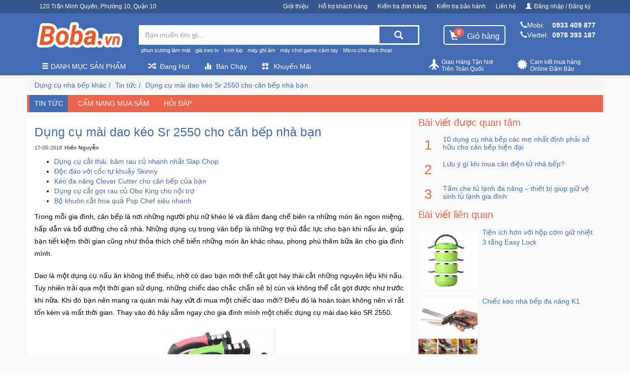

--- FILE ---
content_type: text/html; charset=utf-8
request_url: https://boba.vn/dung-cu-nha-bep-gia-re/tin-tuc/dung-cu-mai-dao-keo-sr-2550-cho-can-bep-nha-ban
body_size: 60832
content:
<!DOCTYPE html><html lang="vi-VN"><head itemscope itemtype="http://schema.org/WebSite"><meta charset="utf-8"><meta name="viewport" content="width=device-width,minimum-scale=1,initial-scale=1"><meta name="description" content="Dụng cụ mài dao kéo Sr 2550 cho căn bếp nhà bạn"><meta name="keyword" content="[]"><link rel="canonical" href="https://boba.vn/dung-cu-nha-bep-gia-re/tin-tuc/dung-cu-mai-dao-keo-sr-2550-cho-can-bep-nha-ban"><link rel="dns-prefetch" href="/"><link href="https://boba.vn/static/website-config/boba-favicon.png" rel="shortcut icon" type="image/x-icon"><meta property="og:url" content="https://boba.vn/dung-cu-nha-bep-gia-re/tin-tuc/dung-cu-mai-dao-keo-sr-2550-cho-can-bep-nha-ban"><meta property="og:title" content="Dụng cụ mài dao kéo Sr 2550 cho căn bếp nhà bạn"><meta property="og:site_name" content="Boba Shop - Boba.vn"><meta property="fb:app_id" content="1074603592674567"><meta property="og:see_also" content="https://boba.vn"><meta property="og:type" content="object"><meta property="fb:pages"><meta property="ia:markup_url" content="https://boba.vn/dung-cu-nha-bep-gia-re/tin-tuc/dung-cu-mai-dao-keo-sr-2550-cho-can-bep-nha-ban"><meta property="og:image" content="https://boba.vn/static/dung-cu-nha-bep-gia-re/tin-tuc/dung-cu-mai-dao-keo-sr-2550-cho-can-bep-nha-ban1/dungcumaid.jpg"><meta property="og:image:alt" content="Dụng cụ mài dao kéo Sr 2550 cho căn bếp nhà bạn"><meta property="og:description" content="Dụng cụ mài dao kéo Sr 2550 cho căn bếp nhà bạn"><meta itemprop="name" content="Dụng cụ mài dao kéo Sr 2550 cho căn bếp nhà bạn"><meta itemprop="image" content="https://boba.vn/static/dung-cu-nha-bep-gia-re/tin-tuc/dung-cu-mai-dao-keo-sr-2550-cho-can-bep-nha-ban1/dungcumaid.jpg"><meta itemprop="description" content="Dụng cụ mài dao kéo Sr 2550 cho căn bếp nhà bạn"><meta name="twitter:card" content="summary"><meta name="twitter:url" content="https://boba.vn/dung-cu-nha-bep-gia-re/tin-tuc/dung-cu-mai-dao-keo-sr-2550-cho-can-bep-nha-ban"><meta name="twitter:title" content="Dụng cụ mài dao kéo Sr 2550 cho căn bếp nhà bạn"><meta name="twitter:image" content="https://boba.vn/static/dung-cu-nha-bep-gia-re/tin-tuc/dung-cu-mai-dao-keo-sr-2550-cho-can-bep-nha-ban1/dungcumaid.jpg"><meta name="twitter:description" content="Dụng cụ mài dao kéo Sr 2550 cho căn bếp nhà bạn"><title>Dụng cụ mài dao kéo Sr 2550 cho căn bếp nhà bạn</title><style>.autocomplete-suggestions {text-align: left; cursor: default;  border-top: 0; background: #fff;position: absolute; display: none; z-index: 9999; max-height: 254px; overflow: hidden; overflow-y: auto; box-sizing: border-box;}.autocomplete-suggestion { position: relative; padding: 0 .6em; line-height: 23px; white-space: nowrap; overflow: hidden; text-overflow: ellipsis; font-size: 1.02em; color: #333; }.autocomplete-suggestion img{float: left;width: 40px;margin-right: 10px;}.autocomplete-suggestion .acp{color: #d0021b;font-weight: bold;}.autocomplete-suggestion b { font-weight: normal; color: #1f8dd6; }.autocomplete-suggestion.selected { background: #f0f0f0; }.act{padding: 3px 0;}
@charset "UTF-8";
/*!
 * HUY PHU FRONTEND
 * ===========================================================
 * Developer: Nguyen Truong
 */
/*!
 * Bootstrap v3.4.1 (https://getbootstrap.com/)
 * Copyright 2011-2019 Twitter, Inc.
 * Licensed under MIT (https://github.com/twbs/bootstrap/blob/master/LICENSE)
 */
/*! normalize.css v3.0.3 | MIT License | github.com/necolas/normalize.css */
html {
  font-family: sans-serif;
  -ms-text-size-adjust: 100%;
  -webkit-text-size-adjust: 100%; }

body {
  margin: 0; }

article,
aside,
details,
figcaption,
figure,
footer,
header,
hgroup,
main,
menu,
nav,
section,
summary {
  display: block; }

audio,
canvas,
progress,
video {
  display: inline-block;
  vertical-align: baseline; }

audio:not([controls]) {
  display: none;
  height: 0; }

[hidden],
template {
  display: none; }

a {
  background-color: transparent; }

a:active,
a:hover {
  outline: 0; }

abbr[title] {
  border-bottom: none;
  text-decoration: underline;
  -webkit-text-decoration: underline dotted;
     -moz-text-decoration: underline dotted;
          text-decoration: underline dotted; }

b,
strong {
  font-weight: bold; }

dfn {
  font-style: italic; }

h1 {
  font-size: 2em;
  margin: 0.67em 0; }

mark {
  background: #ff0;
  color: #000; }

small {
  font-size: 80%; }

sub,
sup {
  font-size: 75%;
  line-height: 0;
  position: relative;
  vertical-align: baseline; }

sup {
  top: -0.5em; }

sub {
  bottom: -0.25em; }

img {
  border: 0; }

svg:not(:root) {
  overflow: hidden; }

figure {
  margin: 1em 40px; }

hr {
  -webkit-box-sizing: content-box;
     -moz-box-sizing: content-box;
          box-sizing: content-box;
  height: 0; }

pre {
  overflow: auto; }

code,
kbd,
pre,
samp {
  font-family: monospace, monospace;
  font-size: 1em; }

button,
input,
optgroup,
select,
textarea {
  color: inherit;
  font: inherit;
  margin: 0; }

button {
  overflow: visible; }

button,
select {
  text-transform: none; }

button,
html input[type="button"],
input[type="reset"],
input[type="submit"] {
  -webkit-appearance: button;
  cursor: pointer; }

button[disabled],
html input[disabled] {
  cursor: default; }

button::-moz-focus-inner,
input::-moz-focus-inner {
  border: 0;
  padding: 0; }

input {
  line-height: normal; }

input[type="checkbox"],
input[type="radio"] {
  -webkit-box-sizing: border-box;
     -moz-box-sizing: border-box;
          box-sizing: border-box;
  padding: 0; }

input[type="number"]::-webkit-inner-spin-button,
input[type="number"]::-webkit-outer-spin-button {
  height: auto; }

input[type="search"] {
  -webkit-appearance: textfield;
  -webkit-box-sizing: content-box;
     -moz-box-sizing: content-box;
          box-sizing: content-box; }

input[type="search"]::-webkit-search-cancel-button,
input[type="search"]::-webkit-search-decoration {
  -webkit-appearance: none; }

fieldset {
  border: 1px solid #c0c0c0;
  margin: 0 2px;
  padding: 0.35em 0.625em 0.75em; }

legend {
  border: 0;
  padding: 0; }

textarea {
  overflow: auto; }

optgroup {
  font-weight: bold; }

table {
  border-collapse: collapse;
  border-spacing: 0; }

td,
th {
  padding: 0; }

/*! Source: https://github.com/h5bp/html5-boilerplate/blob/master/src/css/main.css */
@media print {
  *,
  *:before,
  *:after {
    color: #000 !important;
    text-shadow: none !important;
    background: transparent !important;
    -webkit-box-shadow: none !important;
            box-shadow: none !important; }
  a,
  a:visited {
    text-decoration: underline; }
  a[href]:after {
    content: " (" attr(href) ")"; }
  abbr[title]:after {
    content: " (" attr(title) ")"; }
  a[href^="#"]:after,
  a[href^="javascript:"]:after {
    content: ""; }
  pre,
  blockquote {
    border: 1px solid #999;
    page-break-inside: avoid; }
  thead {
    display: table-header-group; }
  tr,
  img {
    page-break-inside: avoid; }
  img {
    max-width: 100% !important; }
  p,
  h2,
  h3 {
    orphans: 3;
    widows: 3; }
  h2,
  h3 {
    page-break-after: avoid; }
  .navbar {
    display: none; }
  .btn > .caret,
  .dropup > .btn > .caret {
    border-top-color: #000 !important; }
  .label {
    border: 1px solid #000; }
  .table {
    border-collapse: collapse !important; }
    .table td,
    .table th {
      background-color: #fff !important; }
  .table-bordered th,
  .table-bordered td {
    border: 1px solid #ddd !important; } }

@font-face {
  font-family: "Glyphicons Halflings";
  src: url(/fonts/glyphicons-halflings-regular.eot);
  src: url(/fonts/glyphicons-halflings-regular.eot?#iefix) format("embedded-opentype"), url(/fonts/glyphicons-halflings-regular.woff2) format("woff2"), url(/fonts/glyphicons-halflings-regular.woff) format("woff"), url(/fonts/glyphicons-halflings-regular.ttf) format("truetype"), url(/fonts/glyphicons-halflings-regular.svg#glyphicons_halflingsregular) format("svg"); }

.glyphicon {
  position: relative;
  top: 1px;
  display: inline-block;
  font-family: "Glyphicons Halflings";
  font-style: normal;
  font-weight: 400;
  line-height: 1;
  -webkit-font-smoothing: antialiased;
  -moz-osx-font-smoothing: grayscale; }

.glyphicon-asterisk:before {
  content: "*"; }

.glyphicon-plus:before {
  content: "+"; }

.glyphicon-euro:before,
.glyphicon-eur:before {
  content: "\20AC"; }

.glyphicon-minus:before {
  content: "\2212"; }

.glyphicon-cloud:before {
  content: "\2601"; }

.glyphicon-envelope:before {
  content: "\2709"; }

.glyphicon-pencil:before {
  content: "\270F"; }

.glyphicon-glass:before {
  content: "\E001"; }

.glyphicon-music:before {
  content: "\E002"; }

.glyphicon-search:before {
  content: "\E003"; }

.glyphicon-heart:before {
  content: "\E005"; }

.glyphicon-star:before {
  content: "\E006"; }

.glyphicon-star-empty:before {
  content: "\E007"; }

.glyphicon-user:before {
  content: "\E008"; }

.glyphicon-film:before {
  content: "\E009"; }

.glyphicon-th-large:before {
  content: "\E010"; }

.glyphicon-th:before {
  content: "\E011"; }

.glyphicon-th-list:before {
  content: "\E012"; }

.glyphicon-ok:before {
  content: "\E013"; }

.glyphicon-remove:before {
  content: "\E014"; }

.glyphicon-zoom-in:before {
  content: "\E015"; }

.glyphicon-zoom-out:before {
  content: "\E016"; }

.glyphicon-off:before {
  content: "\E017"; }

.glyphicon-signal:before {
  content: "\E018"; }

.glyphicon-cog:before {
  content: "\E019"; }

.glyphicon-trash:before {
  content: "\E020"; }

.glyphicon-home:before {
  content: "\E021"; }

.glyphicon-file:before {
  content: "\E022"; }

.glyphicon-time:before {
  content: "\E023"; }

.glyphicon-road:before {
  content: "\E024"; }

.glyphicon-download-alt:before {
  content: "\E025"; }

.glyphicon-download:before {
  content: "\E026"; }

.glyphicon-upload:before {
  content: "\E027"; }

.glyphicon-inbox:before {
  content: "\E028"; }

.glyphicon-play-circle:before {
  content: "\E029"; }

.glyphicon-repeat:before {
  content: "\E030"; }

.glyphicon-refresh:before {
  content: "\E031"; }

.glyphicon-list-alt:before {
  content: "\E032"; }

.glyphicon-lock:before {
  content: "\E033"; }

.glyphicon-flag:before {
  content: "\E034"; }

.glyphicon-headphones:before {
  content: "\E035"; }

.glyphicon-volume-off:before {
  content: "\E036"; }

.glyphicon-volume-down:before {
  content: "\E037"; }

.glyphicon-volume-up:before {
  content: "\E038"; }

.glyphicon-qrcode:before {
  content: "\E039"; }

.glyphicon-barcode:before {
  content: "\E040"; }

.glyphicon-tag:before {
  content: "\E041"; }

.glyphicon-tags:before {
  content: "\E042"; }

.glyphicon-book:before {
  content: "\E043"; }

.glyphicon-bookmark:before {
  content: "\E044"; }

.glyphicon-print:before {
  content: "\E045"; }

.glyphicon-camera:before {
  content: "\E046"; }

.glyphicon-font:before {
  content: "\E047"; }

.glyphicon-bold:before {
  content: "\E048"; }

.glyphicon-italic:before {
  content: "\E049"; }

.glyphicon-text-height:before {
  content: "\E050"; }

.glyphicon-text-width:before {
  content: "\E051"; }

.glyphicon-align-left:before {
  content: "\E052"; }

.glyphicon-align-center:before {
  content: "\E053"; }

.glyphicon-align-right:before {
  content: "\E054"; }

.glyphicon-align-justify:before {
  content: "\E055"; }

.glyphicon-list:before {
  content: "\E056"; }

.glyphicon-indent-left:before {
  content: "\E057"; }

.glyphicon-indent-right:before {
  content: "\E058"; }

.glyphicon-facetime-video:before {
  content: "\E059"; }

.glyphicon-picture:before {
  content: "\E060"; }

.glyphicon-map-marker:before {
  content: "\E062"; }

.glyphicon-adjust:before {
  content: "\E063"; }

.glyphicon-tint:before {
  content: "\E064"; }

.glyphicon-edit:before {
  content: "\E065"; }

.glyphicon-share:before {
  content: "\E066"; }

.glyphicon-check:before {
  content: "\E067"; }

.glyphicon-move:before {
  content: "\E068"; }

.glyphicon-step-backward:before {
  content: "\E069"; }

.glyphicon-fast-backward:before {
  content: "\E070"; }

.glyphicon-backward:before {
  content: "\E071"; }

.glyphicon-play:before {
  content: "\E072"; }

.glyphicon-pause:before {
  content: "\E073"; }

.glyphicon-stop:before {
  content: "\E074"; }

.glyphicon-forward:before {
  content: "\E075"; }

.glyphicon-fast-forward:before {
  content: "\E076"; }

.glyphicon-step-forward:before {
  content: "\E077"; }

.glyphicon-eject:before {
  content: "\E078"; }

.glyphicon-chevron-left:before {
  content: "\E079"; }

.glyphicon-chevron-right:before {
  content: "\E080"; }

.glyphicon-plus-sign:before {
  content: "\E081"; }

.glyphicon-minus-sign:before {
  content: "\E082"; }

.glyphicon-remove-sign:before {
  content: "\E083"; }

.glyphicon-ok-sign:before {
  content: "\E084"; }

.glyphicon-question-sign:before {
  content: "\E085"; }

.glyphicon-info-sign:before {
  content: "\E086"; }

.glyphicon-screenshot:before {
  content: "\E087"; }

.glyphicon-remove-circle:before {
  content: "\E088"; }

.glyphicon-ok-circle:before {
  content: "\E089"; }

.glyphicon-ban-circle:before {
  content: "\E090"; }

.glyphicon-arrow-left:before {
  content: "\E091"; }

.glyphicon-arrow-right:before {
  content: "\E092"; }

.glyphicon-arrow-up:before {
  content: "\E093"; }

.glyphicon-arrow-down:before {
  content: "\E094"; }

.glyphicon-share-alt:before {
  content: "\E095"; }

.glyphicon-resize-full:before {
  content: "\E096"; }

.glyphicon-resize-small:before {
  content: "\E097"; }

.glyphicon-exclamation-sign:before {
  content: "\E101"; }

.glyphicon-gift:before {
  content: "\E102"; }

.glyphicon-leaf:before {
  content: "\E103"; }

.glyphicon-fire:before {
  content: "\E104"; }

.glyphicon-eye-open:before {
  content: "\E105"; }

.glyphicon-eye-close:before {
  content: "\E106"; }

.glyphicon-warning-sign:before {
  content: "\E107"; }

.glyphicon-plane:before {
  content: "\E108"; }

.glyphicon-calendar:before {
  content: "\E109"; }

.glyphicon-random:before {
  content: "\E110"; }

.glyphicon-comment:before {
  content: "\E111"; }

.glyphicon-magnet:before {
  content: "\E112"; }

.glyphicon-chevron-up:before {
  content: "\E113"; }

.glyphicon-chevron-down:before {
  content: "\E114"; }

.glyphicon-retweet:before {
  content: "\E115"; }

.glyphicon-shopping-cart:before {
  content: "\E116"; }

.glyphicon-folder-close:before {
  content: "\E117"; }

.glyphicon-folder-open:before {
  content: "\E118"; }

.glyphicon-resize-vertical:before {
  content: "\E119"; }

.glyphicon-resize-horizontal:before {
  content: "\E120"; }

.glyphicon-hdd:before {
  content: "\E121"; }

.glyphicon-bullhorn:before {
  content: "\E122"; }

.glyphicon-bell:before {
  content: "\E123"; }

.glyphicon-certificate:before {
  content: "\E124"; }

.glyphicon-thumbs-up:before {
  content: "\E125"; }

.glyphicon-thumbs-down:before {
  content: "\E126"; }

.glyphicon-hand-right:before {
  content: "\E127"; }

.glyphicon-hand-left:before {
  content: "\E128"; }

.glyphicon-hand-up:before {
  content: "\E129"; }

.glyphicon-hand-down:before {
  content: "\E130"; }

.glyphicon-circle-arrow-right:before {
  content: "\E131"; }

.glyphicon-circle-arrow-left:before {
  content: "\E132"; }

.glyphicon-circle-arrow-up:before {
  content: "\E133"; }

.glyphicon-circle-arrow-down:before {
  content: "\E134"; }

.glyphicon-globe:before {
  content: "\E135"; }

.glyphicon-wrench:before {
  content: "\E136"; }

.glyphicon-tasks:before {
  content: "\E137"; }

.glyphicon-filter:before {
  content: "\E138"; }

.glyphicon-briefcase:before {
  content: "\E139"; }

.glyphicon-fullscreen:before {
  content: "\E140"; }

.glyphicon-dashboard:before {
  content: "\E141"; }

.glyphicon-paperclip:before {
  content: "\E142"; }

.glyphicon-heart-empty:before {
  content: "\E143"; }

.glyphicon-link:before {
  content: "\E144"; }

.glyphicon-phone:before {
  content: "\E145"; }

.glyphicon-pushpin:before {
  content: "\E146"; }

.glyphicon-usd:before {
  content: "\E148"; }

.glyphicon-gbp:before {
  content: "\E149"; }

.glyphicon-sort:before {
  content: "\E150"; }

.glyphicon-sort-by-alphabet:before {
  content: "\E151"; }

.glyphicon-sort-by-alphabet-alt:before {
  content: "\E152"; }

.glyphicon-sort-by-order:before {
  content: "\E153"; }

.glyphicon-sort-by-order-alt:before {
  content: "\E154"; }

.glyphicon-sort-by-attributes:before {
  content: "\E155"; }

.glyphicon-sort-by-attributes-alt:before {
  content: "\E156"; }

.glyphicon-unchecked:before {
  content: "\E157"; }

.glyphicon-expand:before {
  content: "\E158"; }

.glyphicon-collapse-down:before {
  content: "\E159"; }

.glyphicon-collapse-up:before {
  content: "\E160"; }

.glyphicon-log-in:before {
  content: "\E161"; }

.glyphicon-flash:before {
  content: "\E162"; }

.glyphicon-log-out:before {
  content: "\E163"; }

.glyphicon-new-window:before {
  content: "\E164"; }

.glyphicon-record:before {
  content: "\E165"; }

.glyphicon-save:before {
  content: "\E166"; }

.glyphicon-open:before {
  content: "\E167"; }

.glyphicon-saved:before {
  content: "\E168"; }

.glyphicon-import:before {
  content: "\E169"; }

.glyphicon-export:before {
  content: "\E170"; }

.glyphicon-send:before {
  content: "\E171"; }

.glyphicon-floppy-disk:before {
  content: "\E172"; }

.glyphicon-floppy-saved:before {
  content: "\E173"; }

.glyphicon-floppy-remove:before {
  content: "\E174"; }

.glyphicon-floppy-save:before {
  content: "\E175"; }

.glyphicon-floppy-open:before {
  content: "\E176"; }

.glyphicon-credit-card:before {
  content: "\E177"; }

.glyphicon-transfer:before {
  content: "\E178"; }

.glyphicon-cutlery:before {
  content: "\E179"; }

.glyphicon-header:before {
  content: "\E180"; }

.glyphicon-compressed:before {
  content: "\E181"; }

.glyphicon-earphone:before {
  content: "\E182"; }

.glyphicon-phone-alt:before {
  content: "\E183"; }

.glyphicon-tower:before {
  content: "\E184"; }

.glyphicon-stats:before {
  content: "\E185"; }

.glyphicon-sd-video:before {
  content: "\E186"; }

.glyphicon-hd-video:before {
  content: "\E187"; }

.glyphicon-subtitles:before {
  content: "\E188"; }

.glyphicon-sound-stereo:before {
  content: "\E189"; }

.glyphicon-sound-dolby:before {
  content: "\E190"; }

.glyphicon-sound-5-1:before {
  content: "\E191"; }

.glyphicon-sound-6-1:before {
  content: "\E192"; }

.glyphicon-sound-7-1:before {
  content: "\E193"; }

.glyphicon-copyright-mark:before {
  content: "\E194"; }

.glyphicon-registration-mark:before {
  content: "\E195"; }

.glyphicon-cloud-download:before {
  content: "\E197"; }

.glyphicon-cloud-upload:before {
  content: "\E198"; }

.glyphicon-tree-conifer:before {
  content: "\E199"; }

.glyphicon-tree-deciduous:before {
  content: "\E200"; }

.glyphicon-cd:before {
  content: "\E201"; }

.glyphicon-save-file:before {
  content: "\E202"; }

.glyphicon-open-file:before {
  content: "\E203"; }

.glyphicon-level-up:before {
  content: "\E204"; }

.glyphicon-copy:before {
  content: "\E205"; }

.glyphicon-paste:before {
  content: "\E206"; }

.glyphicon-alert:before {
  content: "\E209"; }

.glyphicon-equalizer:before {
  content: "\E210"; }

.glyphicon-king:before {
  content: "\E211"; }

.glyphicon-queen:before {
  content: "\E212"; }

.glyphicon-pawn:before {
  content: "\E213"; }

.glyphicon-bishop:before {
  content: "\E214"; }

.glyphicon-knight:before {
  content: "\E215"; }

.glyphicon-baby-formula:before {
  content: "\E216"; }

.glyphicon-tent:before {
  content: "\26FA"; }

.glyphicon-blackboard:before {
  content: "\E218"; }

.glyphicon-bed:before {
  content: "\E219"; }

.glyphicon-apple:before {
  content: "\F8FF"; }

.glyphicon-erase:before {
  content: "\E221"; }

.glyphicon-hourglass:before {
  content: "\231B"; }

.glyphicon-lamp:before {
  content: "\E223"; }

.glyphicon-duplicate:before {
  content: "\E224"; }

.glyphicon-piggy-bank:before {
  content: "\E225"; }

.glyphicon-scissors:before {
  content: "\E226"; }

.glyphicon-bitcoin:before {
  content: "\E227"; }

.glyphicon-btc:before {
  content: "\E227"; }

.glyphicon-xbt:before {
  content: "\E227"; }

.glyphicon-yen:before {
  content: "\A5"; }

.glyphicon-jpy:before {
  content: "\A5"; }

.glyphicon-ruble:before {
  content: "\20BD"; }

.glyphicon-rub:before {
  content: "\20BD"; }

.glyphicon-scale:before {
  content: "\E230"; }

.glyphicon-ice-lolly:before {
  content: "\E231"; }

.glyphicon-ice-lolly-tasted:before {
  content: "\E232"; }

.glyphicon-education:before {
  content: "\E233"; }

.glyphicon-option-horizontal:before {
  content: "\E234"; }

.glyphicon-option-vertical:before {
  content: "\E235"; }

.glyphicon-menu-hamburger:before {
  content: "\E236"; }

.glyphicon-modal-window:before {
  content: "\E237"; }

.glyphicon-oil:before {
  content: "\E238"; }

.glyphicon-grain:before {
  content: "\E239"; }

.glyphicon-sunglasses:before {
  content: "\E240"; }

.glyphicon-text-size:before {
  content: "\E241"; }

.glyphicon-text-color:before {
  content: "\E242"; }

.glyphicon-text-background:before {
  content: "\E243"; }

.glyphicon-object-align-top:before {
  content: "\E244"; }

.glyphicon-object-align-bottom:before {
  content: "\E245"; }

.glyphicon-object-align-horizontal:before {
  content: "\E246"; }

.glyphicon-object-align-left:before {
  content: "\E247"; }

.glyphicon-object-align-vertical:before {
  content: "\E248"; }

.glyphicon-object-align-right:before {
  content: "\E249"; }

.glyphicon-triangle-right:before {
  content: "\E250"; }

.glyphicon-triangle-left:before {
  content: "\E251"; }

.glyphicon-triangle-bottom:before {
  content: "\E252"; }

.glyphicon-triangle-top:before {
  content: "\E253"; }

.glyphicon-console:before {
  content: "\E254"; }

.glyphicon-superscript:before {
  content: "\E255"; }

.glyphicon-subscript:before {
  content: "\E256"; }

.glyphicon-menu-left:before {
  content: "\E257"; }

.glyphicon-menu-right:before {
  content: "\E258"; }

.glyphicon-menu-down:before {
  content: "\E259"; }

.glyphicon-menu-up:before {
  content: "\E260"; }

* {
  -webkit-box-sizing: border-box;
  -moz-box-sizing: border-box;
  box-sizing: border-box; }

*:before,
*:after {
  -webkit-box-sizing: border-box;
  -moz-box-sizing: border-box;
  box-sizing: border-box; }

html {
  font-size: 10px;
  -webkit-tap-highlight-color: rgba(0, 0, 0, 0); }

body {
  font-family: Arial, Helvetica, "Helvetica Neue", sans-serif;
  font-size: 14px;
  line-height: 1.42857143;
  color: #000;
  background-color: #fff; }

input,
button,
select,
textarea {
  font-family: inherit;
  font-size: inherit;
  line-height: inherit; }

a {
  color: #3097d1;
  text-decoration: none; }
  a:hover, a:focus {
    color: #216a94;
    text-decoration: underline; }
  a:focus {
    outline: 5px auto -webkit-focus-ring-color;
    outline-offset: -2px; }

figure {
  margin: 0; }

img {
  vertical-align: middle; }

.img-responsive {
  display: block;
  max-width: 100%;
  height: auto; }

.img-rounded {
  border-radius: 6px; }

.img-thumbnail {
  padding: 4px;
  line-height: 1.42857143;
  background-color: #fff;
  border: 1px solid #ddd;
  border-radius: 4px;
  -webkit-transition: all 0.2s ease-in-out;
  -o-transition: all 0.2s ease-in-out;
  transition: all 0.2s ease-in-out;
  display: inline-block;
  max-width: 100%;
  height: auto; }

.img-circle {
  border-radius: 50%; }

hr {
  margin-top: 20px;
  margin-bottom: 20px;
  border: 0;
  border-top: 1px solid #eeeeee; }

.sr-only {
  position: absolute;
  width: 1px;
  height: 1px;
  padding: 0;
  margin: -1px;
  overflow: hidden;
  clip: rect(0, 0, 0, 0);
  border: 0; }

.sr-only-focusable:active, .sr-only-focusable:focus {
  position: static;
  width: auto;
  height: auto;
  margin: 0;
  overflow: visible;
  clip: auto; }

[role="button"] {
  cursor: pointer; }

h1, h2, h3, h4, h5, h6,
.h1, .h2, .h3, .h4, .h5, .h6 {
  font-family: inherit;
  font-weight: 500;
  line-height: 1.1;
  color: inherit; }
  h1 small,
  h1 .small, h2 small,
  h2 .small, h3 small,
  h3 .small, h4 small,
  h4 .small, h5 small,
  h5 .small, h6 small,
  h6 .small,
  .h1 small,
  .h1 .small, .h2 small,
  .h2 .small, .h3 small,
  .h3 .small, .h4 small,
  .h4 .small, .h5 small,
  .h5 .small, .h6 small,
  .h6 .small {
    font-weight: 400;
    line-height: 1;
    color: #777777; }

h1, .h1,
h2, .h2,
h3, .h3 {
  margin-top: 20px;
  margin-bottom: 10px; }
  h1 small,
  h1 .small, .h1 small,
  .h1 .small,
  h2 small,
  h2 .small, .h2 small,
  .h2 .small,
  h3 small,
  h3 .small, .h3 small,
  .h3 .small {
    font-size: 65%; }

h4, .h4,
h5, .h5,
h6, .h6 {
  margin-top: 10px;
  margin-bottom: 10px; }
  h4 small,
  h4 .small, .h4 small,
  .h4 .small,
  h5 small,
  h5 .small, .h5 small,
  .h5 .small,
  h6 small,
  h6 .small, .h6 small,
  .h6 .small {
    font-size: 75%; }

h1, .h1 {
  font-size: 36px; }

h2, .h2 {
  font-size: 30px; }

h3, .h3 {
  font-size: 24px; }

h4, .h4 {
  font-size: 18px; }

h5, .h5 {
  font-size: 14px; }

h6, .h6 {
  font-size: 12px; }

p {
  margin: 0 0 10px; }

.lead {
  margin-bottom: 20px;
  font-size: 16px;
  font-weight: 300;
  line-height: 1.4; }
  @media (min-width: 768px) {
    .lead {
      font-size: 21px; } }

small,
.small {
  font-size: 85%; }

mark,
.mark {
  padding: .2em;
  background-color: #fcf8e3; }

.text-left {
  text-align: left; }

.text-right {
  text-align: right; }

.text-center {
  text-align: center; }

.text-justify {
  text-align: justify; }

.text-nowrap {
  white-space: nowrap; }

.text-lowercase {
  text-transform: lowercase; }

.text-uppercase, .initialism {
  text-transform: uppercase; }

.text-capitalize {
  text-transform: capitalize; }

.text-muted {
  color: #777777; }

.text-primary {
  color: #3d61a1; }

a.text-primary:hover,
a.text-primary:focus {
  color: #2f4b7c; }

.text-success {
  color: #3c763d; }

a.text-success:hover,
a.text-success:focus {
  color: #2b542c; }

.text-info {
  color: #31708f; }

a.text-info:hover,
a.text-info:focus {
  color: #245269; }

.text-warning {
  color: #8a6d3b; }

a.text-warning:hover,
a.text-warning:focus {
  color: #66512c; }

.text-danger {
  color: #a94442; }

a.text-danger:hover,
a.text-danger:focus {
  color: #843534; }

.bg-primary {
  color: #fff; }

.bg-primary {
  background-color: #3d61a1; }

a.bg-primary:hover,
a.bg-primary:focus {
  background-color: #2f4b7c; }

.bg-success {
  background-color: #dff0d8; }

a.bg-success:hover,
a.bg-success:focus {
  background-color: #c1e2b3; }

.bg-info {
  background-color: #d9edf7; }

a.bg-info:hover,
a.bg-info:focus {
  background-color: #afd9ee; }

.bg-warning {
  background-color: #fcf8e3; }

a.bg-warning:hover,
a.bg-warning:focus {
  background-color: #f7ecb5; }

.bg-danger {
  background-color: #f2dede; }

a.bg-danger:hover,
a.bg-danger:focus {
  background-color: #e4b9b9; }

.page-header {
  padding-bottom: 9px;
  margin: 40px 0 20px;
  border-bottom: 1px solid #eeeeee; }

ul,
ol {
  margin-top: 0;
  margin-bottom: 10px; }
  ul ul,
  ul ol,
  ol ul,
  ol ol {
    margin-bottom: 0; }

.list-unstyled {
  padding-left: 0;
  list-style: none; }

.list-inline {
  padding-left: 0;
  list-style: none;
  margin-left: -5px; }
  .list-inline > li {
    display: inline-block;
    padding-right: 5px;
    padding-left: 5px; }

dl {
  margin-top: 0;
  margin-bottom: 20px; }

dt,
dd {
  line-height: 1.42857143; }

dt {
  font-weight: 700; }

dd {
  margin-left: 0; }

.dl-horizontal dd:before, .dl-horizontal dd:after {
  display: table;
  content: " "; }

.dl-horizontal dd:after {
  clear: both; }

@media (min-width: 768px) {
  .dl-horizontal dt {
    float: left;
    width: 160px;
    clear: left;
    text-align: right;
    overflow: hidden;
    text-overflow: ellipsis;
    white-space: nowrap; }
  .dl-horizontal dd {
    margin-left: 180px; } }

abbr[title],
abbr[data-original-title] {
  cursor: help; }

.initialism {
  font-size: 90%; }

blockquote {
  padding: 10px 20px;
  margin: 0 0 20px;
  font-size: 17.5px;
  border-left: 5px solid #eeeeee; }
  blockquote p:last-child,
  blockquote ul:last-child,
  blockquote ol:last-child {
    margin-bottom: 0; }
  blockquote footer,
  blockquote small,
  blockquote .small {
    display: block;
    font-size: 80%;
    line-height: 1.42857143;
    color: #777777; }
    blockquote footer:before,
    blockquote small:before,
    blockquote .small:before {
      content: "\2014   \A0"; }

.blockquote-reverse,
blockquote.pull-right {
  padding-right: 15px;
  padding-left: 0;
  text-align: right;
  border-right: 5px solid #eeeeee;
  border-left: 0; }
  .blockquote-reverse footer:before,
  .blockquote-reverse small:before,
  .blockquote-reverse .small:before,
  blockquote.pull-right footer:before,
  blockquote.pull-right small:before,
  blockquote.pull-right .small:before {
    content: ""; }
  .blockquote-reverse footer:after,
  .blockquote-reverse small:after,
  .blockquote-reverse .small:after,
  blockquote.pull-right footer:after,
  blockquote.pull-right small:after,
  blockquote.pull-right .small:after {
    content: "\A0   \2014"; }

address {
  margin-bottom: 20px;
  font-style: normal;
  line-height: 1.42857143; }

code,
kbd,
pre,
samp {
  font-family: Menlo, Monaco, Consolas, "Courier New", monospace; }

code {
  padding: 2px 4px;
  font-size: 90%;
  color: #c7254e;
  background-color: #f9f2f4;
  border-radius: 4px; }

kbd {
  padding: 2px 4px;
  font-size: 90%;
  color: #fff;
  background-color: #333;
  border-radius: 3px;
  -webkit-box-shadow: inset 0 -1px 0 rgba(0, 0, 0, 0.25);
          box-shadow: inset 0 -1px 0 rgba(0, 0, 0, 0.25); }
  kbd kbd {
    padding: 0;
    font-size: 100%;
    font-weight: 700;
    -webkit-box-shadow: none;
            box-shadow: none; }

pre {
  display: block;
  padding: 9.5px;
  margin: 0 0 10px;
  font-size: 13px;
  line-height: 1.42857143;
  color: #333333;
  word-break: break-all;
  word-wrap: break-word;
  background-color: #f5f5f5;
  border: 1px solid #ccc;
  border-radius: 4px; }
  pre code {
    padding: 0;
    font-size: inherit;
    color: inherit;
    white-space: pre-wrap;
    background-color: transparent;
    border-radius: 0; }

.pre-scrollable {
  max-height: 340px;
  overflow-y: scroll; }

.container {
  padding-right: 15px;
  padding-left: 15px;
  margin-right: auto;
  margin-left: auto; }
  .container:before, .container:after {
    display: table;
    content: " "; }
  .container:after {
    clear: both; }
  @media (min-width: 768px) {
    .container {
      width: 750px; } }
  @media (min-width: 992px) {
    .container {
      width: 970px; } }
  @media (min-width: 1200px) {
    .container {
      width: 1170px; } }

.container-fluid {
  padding-right: 15px;
  padding-left: 15px;
  margin-right: auto;
  margin-left: auto; }
  .container-fluid:before, .container-fluid:after {
    display: table;
    content: " "; }
  .container-fluid:after {
    clear: both; }

.row {
  margin-right: -15px;
  margin-left: -15px; }
  .row:before, .row:after {
    display: table;
    content: " "; }
  .row:after {
    clear: both; }

.row-no-gutters {
  margin-right: 0;
  margin-left: 0; }
  .row-no-gutters [class*="col-"] {
    padding-right: 0;
    padding-left: 0; }

.col-xs-1, .col-sm-1, .col-md-1, .col-lg-1, .col-xs-2, .col-sm-2, .col-md-2, .col-lg-2, .col-xs-3, .col-sm-3, .col-md-3, .col-lg-3, .col-xs-4, .col-sm-4, .col-md-4, .col-lg-4, .col-xs-5, .col-sm-5, .col-md-5, .col-lg-5, .col-xs-6, .col-sm-6, .col-md-6, .col-lg-6, .col-xs-7, .col-sm-7, .col-md-7, .col-lg-7, .col-xs-8, .col-sm-8, .col-md-8, .col-lg-8, .col-xs-9, .col-sm-9, .col-md-9, .col-lg-9, .col-xs-10, .col-sm-10, .col-md-10, .col-lg-10, .col-xs-11, .col-sm-11, .col-md-11, .col-lg-11, .col-xs-12, .col-sm-12, .col-md-12, .col-lg-12 {
  position: relative;
  min-height: 1px;
  padding-right: 15px;
  padding-left: 15px; }

.col-xs-1, .col-xs-2, .col-xs-3, .col-xs-4, .col-xs-5, .col-xs-6, .col-xs-7, .col-xs-8, .col-xs-9, .col-xs-10, .col-xs-11, .col-xs-12 {
  float: left; }

.col-xs-1 {
  width: 8.33333333%; }

.col-xs-2 {
  width: 16.66666667%; }

.col-xs-3 {
  width: 25%; }

.col-xs-4 {
  width: 33.33333333%; }

.col-xs-5 {
  width: 41.66666667%; }

.col-xs-6 {
  width: 50%; }

.col-xs-7 {
  width: 58.33333333%; }

.col-xs-8 {
  width: 66.66666667%; }

.col-xs-9 {
  width: 75%; }

.col-xs-10 {
  width: 83.33333333%; }

.col-xs-11 {
  width: 91.66666667%; }

.col-xs-12 {
  width: 100%; }

.col-xs-pull-0 {
  right: auto; }

.col-xs-pull-1 {
  right: 8.33333333%; }

.col-xs-pull-2 {
  right: 16.66666667%; }

.col-xs-pull-3 {
  right: 25%; }

.col-xs-pull-4 {
  right: 33.33333333%; }

.col-xs-pull-5 {
  right: 41.66666667%; }

.col-xs-pull-6 {
  right: 50%; }

.col-xs-pull-7 {
  right: 58.33333333%; }

.col-xs-pull-8 {
  right: 66.66666667%; }

.col-xs-pull-9 {
  right: 75%; }

.col-xs-pull-10 {
  right: 83.33333333%; }

.col-xs-pull-11 {
  right: 91.66666667%; }

.col-xs-pull-12 {
  right: 100%; }

.col-xs-push-0 {
  left: auto; }

.col-xs-push-1 {
  left: 8.33333333%; }

.col-xs-push-2 {
  left: 16.66666667%; }

.col-xs-push-3 {
  left: 25%; }

.col-xs-push-4 {
  left: 33.33333333%; }

.col-xs-push-5 {
  left: 41.66666667%; }

.col-xs-push-6 {
  left: 50%; }

.col-xs-push-7 {
  left: 58.33333333%; }

.col-xs-push-8 {
  left: 66.66666667%; }

.col-xs-push-9 {
  left: 75%; }

.col-xs-push-10 {
  left: 83.33333333%; }

.col-xs-push-11 {
  left: 91.66666667%; }

.col-xs-push-12 {
  left: 100%; }

.col-xs-offset-0 {
  margin-left: 0%; }

.col-xs-offset-1 {
  margin-left: 8.33333333%; }

.col-xs-offset-2 {
  margin-left: 16.66666667%; }

.col-xs-offset-3 {
  margin-left: 25%; }

.col-xs-offset-4 {
  margin-left: 33.33333333%; }

.col-xs-offset-5 {
  margin-left: 41.66666667%; }

.col-xs-offset-6 {
  margin-left: 50%; }

.col-xs-offset-7 {
  margin-left: 58.33333333%; }

.col-xs-offset-8 {
  margin-left: 66.66666667%; }

.col-xs-offset-9 {
  margin-left: 75%; }

.col-xs-offset-10 {
  margin-left: 83.33333333%; }

.col-xs-offset-11 {
  margin-left: 91.66666667%; }

.col-xs-offset-12 {
  margin-left: 100%; }

@media (min-width: 768px) {
  .col-sm-1, .col-sm-2, .col-sm-3, .col-sm-4, .col-sm-5, .col-sm-6, .col-sm-7, .col-sm-8, .col-sm-9, .col-sm-10, .col-sm-11, .col-sm-12 {
    float: left; }
  .col-sm-1 {
    width: 8.33333333%; }
  .col-sm-2 {
    width: 16.66666667%; }
  .col-sm-3 {
    width: 25%; }
  .col-sm-4 {
    width: 33.33333333%; }
  .col-sm-5 {
    width: 41.66666667%; }
  .col-sm-6 {
    width: 50%; }
  .col-sm-7 {
    width: 58.33333333%; }
  .col-sm-8 {
    width: 66.66666667%; }
  .col-sm-9 {
    width: 75%; }
  .col-sm-10 {
    width: 83.33333333%; }
  .col-sm-11 {
    width: 91.66666667%; }
  .col-sm-12 {
    width: 100%; }
  .col-sm-pull-0 {
    right: auto; }
  .col-sm-pull-1 {
    right: 8.33333333%; }
  .col-sm-pull-2 {
    right: 16.66666667%; }
  .col-sm-pull-3 {
    right: 25%; }
  .col-sm-pull-4 {
    right: 33.33333333%; }
  .col-sm-pull-5 {
    right: 41.66666667%; }
  .col-sm-pull-6 {
    right: 50%; }
  .col-sm-pull-7 {
    right: 58.33333333%; }
  .col-sm-pull-8 {
    right: 66.66666667%; }
  .col-sm-pull-9 {
    right: 75%; }
  .col-sm-pull-10 {
    right: 83.33333333%; }
  .col-sm-pull-11 {
    right: 91.66666667%; }
  .col-sm-pull-12 {
    right: 100%; }
  .col-sm-push-0 {
    left: auto; }
  .col-sm-push-1 {
    left: 8.33333333%; }
  .col-sm-push-2 {
    left: 16.66666667%; }
  .col-sm-push-3 {
    left: 25%; }
  .col-sm-push-4 {
    left: 33.33333333%; }
  .col-sm-push-5 {
    left: 41.66666667%; }
  .col-sm-push-6 {
    left: 50%; }
  .col-sm-push-7 {
    left: 58.33333333%; }
  .col-sm-push-8 {
    left: 66.66666667%; }
  .col-sm-push-9 {
    left: 75%; }
  .col-sm-push-10 {
    left: 83.33333333%; }
  .col-sm-push-11 {
    left: 91.66666667%; }
  .col-sm-push-12 {
    left: 100%; }
  .col-sm-offset-0 {
    margin-left: 0%; }
  .col-sm-offset-1 {
    margin-left: 8.33333333%; }
  .col-sm-offset-2 {
    margin-left: 16.66666667%; }
  .col-sm-offset-3 {
    margin-left: 25%; }
  .col-sm-offset-4 {
    margin-left: 33.33333333%; }
  .col-sm-offset-5 {
    margin-left: 41.66666667%; }
  .col-sm-offset-6 {
    margin-left: 50%; }
  .col-sm-offset-7 {
    margin-left: 58.33333333%; }
  .col-sm-offset-8 {
    margin-left: 66.66666667%; }
  .col-sm-offset-9 {
    margin-left: 75%; }
  .col-sm-offset-10 {
    margin-left: 83.33333333%; }
  .col-sm-offset-11 {
    margin-left: 91.66666667%; }
  .col-sm-offset-12 {
    margin-left: 100%; } }

@media (min-width: 992px) {
  .col-md-1, .col-md-2, .col-md-3, .col-md-4, .col-md-5, .col-md-6, .col-md-7, .col-md-8, .col-md-9, .col-md-10, .col-md-11, .col-md-12 {
    float: left; }
  .col-md-1 {
    width: 8.33333333%; }
  .col-md-2 {
    width: 16.66666667%; }
  .col-md-3 {
    width: 25%; }
  .col-md-4 {
    width: 33.33333333%; }
  .col-md-5 {
    width: 41.66666667%; }
  .col-md-6 {
    width: 50%; }
  .col-md-7 {
    width: 58.33333333%; }
  .col-md-8 {
    width: 66.66666667%; }
  .col-md-9 {
    width: 75%; }
  .col-md-10 {
    width: 83.33333333%; }
  .col-md-11 {
    width: 91.66666667%; }
  .col-md-12 {
    width: 100%; }
  .col-md-pull-0 {
    right: auto; }
  .col-md-pull-1 {
    right: 8.33333333%; }
  .col-md-pull-2 {
    right: 16.66666667%; }
  .col-md-pull-3 {
    right: 25%; }
  .col-md-pull-4 {
    right: 33.33333333%; }
  .col-md-pull-5 {
    right: 41.66666667%; }
  .col-md-pull-6 {
    right: 50%; }
  .col-md-pull-7 {
    right: 58.33333333%; }
  .col-md-pull-8 {
    right: 66.66666667%; }
  .col-md-pull-9 {
    right: 75%; }
  .col-md-pull-10 {
    right: 83.33333333%; }
  .col-md-pull-11 {
    right: 91.66666667%; }
  .col-md-pull-12 {
    right: 100%; }
  .col-md-push-0 {
    left: auto; }
  .col-md-push-1 {
    left: 8.33333333%; }
  .col-md-push-2 {
    left: 16.66666667%; }
  .col-md-push-3 {
    left: 25%; }
  .col-md-push-4 {
    left: 33.33333333%; }
  .col-md-push-5 {
    left: 41.66666667%; }
  .col-md-push-6 {
    left: 50%; }
  .col-md-push-7 {
    left: 58.33333333%; }
  .col-md-push-8 {
    left: 66.66666667%; }
  .col-md-push-9 {
    left: 75%; }
  .col-md-push-10 {
    left: 83.33333333%; }
  .col-md-push-11 {
    left: 91.66666667%; }
  .col-md-push-12 {
    left: 100%; }
  .col-md-offset-0 {
    margin-left: 0%; }
  .col-md-offset-1 {
    margin-left: 8.33333333%; }
  .col-md-offset-2 {
    margin-left: 16.66666667%; }
  .col-md-offset-3 {
    margin-left: 25%; }
  .col-md-offset-4 {
    margin-left: 33.33333333%; }
  .col-md-offset-5 {
    margin-left: 41.66666667%; }
  .col-md-offset-6 {
    margin-left: 50%; }
  .col-md-offset-7 {
    margin-left: 58.33333333%; }
  .col-md-offset-8 {
    margin-left: 66.66666667%; }
  .col-md-offset-9 {
    margin-left: 75%; }
  .col-md-offset-10 {
    margin-left: 83.33333333%; }
  .col-md-offset-11 {
    margin-left: 91.66666667%; }
  .col-md-offset-12 {
    margin-left: 100%; } }

@media (min-width: 1200px) {
  .col-lg-1, .col-lg-2, .col-lg-3, .col-lg-4, .col-lg-5, .col-lg-6, .col-lg-7, .col-lg-8, .col-lg-9, .col-lg-10, .col-lg-11, .col-lg-12 {
    float: left; }
  .col-lg-1 {
    width: 8.33333333%; }
  .col-lg-2 {
    width: 16.66666667%; }
  .col-lg-3 {
    width: 25%; }
  .col-lg-4 {
    width: 33.33333333%; }
  .col-lg-5 {
    width: 41.66666667%; }
  .col-lg-6 {
    width: 50%; }
  .col-lg-7 {
    width: 58.33333333%; }
  .col-lg-8 {
    width: 66.66666667%; }
  .col-lg-9 {
    width: 75%; }
  .col-lg-10 {
    width: 83.33333333%; }
  .col-lg-11 {
    width: 91.66666667%; }
  .col-lg-12 {
    width: 100%; }
  .col-lg-pull-0 {
    right: auto; }
  .col-lg-pull-1 {
    right: 8.33333333%; }
  .col-lg-pull-2 {
    right: 16.66666667%; }
  .col-lg-pull-3 {
    right: 25%; }
  .col-lg-pull-4 {
    right: 33.33333333%; }
  .col-lg-pull-5 {
    right: 41.66666667%; }
  .col-lg-pull-6 {
    right: 50%; }
  .col-lg-pull-7 {
    right: 58.33333333%; }
  .col-lg-pull-8 {
    right: 66.66666667%; }
  .col-lg-pull-9 {
    right: 75%; }
  .col-lg-pull-10 {
    right: 83.33333333%; }
  .col-lg-pull-11 {
    right: 91.66666667%; }
  .col-lg-pull-12 {
    right: 100%; }
  .col-lg-push-0 {
    left: auto; }
  .col-lg-push-1 {
    left: 8.33333333%; }
  .col-lg-push-2 {
    left: 16.66666667%; }
  .col-lg-push-3 {
    left: 25%; }
  .col-lg-push-4 {
    left: 33.33333333%; }
  .col-lg-push-5 {
    left: 41.66666667%; }
  .col-lg-push-6 {
    left: 50%; }
  .col-lg-push-7 {
    left: 58.33333333%; }
  .col-lg-push-8 {
    left: 66.66666667%; }
  .col-lg-push-9 {
    left: 75%; }
  .col-lg-push-10 {
    left: 83.33333333%; }
  .col-lg-push-11 {
    left: 91.66666667%; }
  .col-lg-push-12 {
    left: 100%; }
  .col-lg-offset-0 {
    margin-left: 0%; }
  .col-lg-offset-1 {
    margin-left: 8.33333333%; }
  .col-lg-offset-2 {
    margin-left: 16.66666667%; }
  .col-lg-offset-3 {
    margin-left: 25%; }
  .col-lg-offset-4 {
    margin-left: 33.33333333%; }
  .col-lg-offset-5 {
    margin-left: 41.66666667%; }
  .col-lg-offset-6 {
    margin-left: 50%; }
  .col-lg-offset-7 {
    margin-left: 58.33333333%; }
  .col-lg-offset-8 {
    margin-left: 66.66666667%; }
  .col-lg-offset-9 {
    margin-left: 75%; }
  .col-lg-offset-10 {
    margin-left: 83.33333333%; }
  .col-lg-offset-11 {
    margin-left: 91.66666667%; }
  .col-lg-offset-12 {
    margin-left: 100%; } }

table {
  background-color: transparent; }
  table col[class*="col-"] {
    position: static;
    display: table-column;
    float: none; }
  table td[class*="col-"],
  table th[class*="col-"] {
    position: static;
    display: table-cell;
    float: none; }

caption {
  padding-top: 8px;
  padding-bottom: 8px;
  color: #777777;
  text-align: left; }

th {
  text-align: left; }

.table {
  width: 100%;
  max-width: 100%;
  margin-bottom: 20px; }
  .table > thead > tr > th,
  .table > thead > tr > td,
  .table > tbody > tr > th,
  .table > tbody > tr > td,
  .table > tfoot > tr > th,
  .table > tfoot > tr > td {
    padding: 8px;
    line-height: 1.42857143;
    vertical-align: top;
    border-top: 1px solid #ddd; }
  .table > thead > tr > th {
    vertical-align: bottom;
    border-bottom: 2px solid #ddd; }
  .table > caption + thead > tr:first-child > th,
  .table > caption + thead > tr:first-child > td,
  .table > colgroup + thead > tr:first-child > th,
  .table > colgroup + thead > tr:first-child > td,
  .table > thead:first-child > tr:first-child > th,
  .table > thead:first-child > tr:first-child > td {
    border-top: 0; }
  .table > tbody + tbody {
    border-top: 2px solid #ddd; }
  .table .table {
    background-color: #fff; }

.table-condensed > thead > tr > th,
.table-condensed > thead > tr > td,
.table-condensed > tbody > tr > th,
.table-condensed > tbody > tr > td,
.table-condensed > tfoot > tr > th,
.table-condensed > tfoot > tr > td {
  padding: 5px; }

.table-bordered {
  border: 1px solid #ddd; }
  .table-bordered > thead > tr > th,
  .table-bordered > thead > tr > td,
  .table-bordered > tbody > tr > th,
  .table-bordered > tbody > tr > td,
  .table-bordered > tfoot > tr > th,
  .table-bordered > tfoot > tr > td {
    border: 1px solid #ddd; }
  .table-bordered > thead > tr > th,
  .table-bordered > thead > tr > td {
    border-bottom-width: 2px; }

.table-striped > tbody > tr:nth-of-type(odd) {
  background-color: #f9f9f9; }

.table-hover > tbody > tr:hover {
  background-color: #f5f5f5; }

.table > thead > tr > td.active,
.table > thead > tr > th.active,
.table > thead > tr.active > td,
.table > thead > tr.active > th,
.table > tbody > tr > td.active,
.table > tbody > tr > th.active,
.table > tbody > tr.active > td,
.table > tbody > tr.active > th,
.table > tfoot > tr > td.active,
.table > tfoot > tr > th.active,
.table > tfoot > tr.active > td,
.table > tfoot > tr.active > th {
  background-color: #f5f5f5; }

.table-hover > tbody > tr > td.active:hover,
.table-hover > tbody > tr > th.active:hover,
.table-hover > tbody > tr.active:hover > td,
.table-hover > tbody > tr:hover > .active,
.table-hover > tbody > tr.active:hover > th {
  background-color: #e8e8e8; }

.table > thead > tr > td.success,
.table > thead > tr > th.success,
.table > thead > tr.success > td,
.table > thead > tr.success > th,
.table > tbody > tr > td.success,
.table > tbody > tr > th.success,
.table > tbody > tr.success > td,
.table > tbody > tr.success > th,
.table > tfoot > tr > td.success,
.table > tfoot > tr > th.success,
.table > tfoot > tr.success > td,
.table > tfoot > tr.success > th {
  background-color: #dff0d8; }

.table-hover > tbody > tr > td.success:hover,
.table-hover > tbody > tr > th.success:hover,
.table-hover > tbody > tr.success:hover > td,
.table-hover > tbody > tr:hover > .success,
.table-hover > tbody > tr.success:hover > th {
  background-color: #d0e9c6; }

.table > thead > tr > td.info,
.table > thead > tr > th.info,
.table > thead > tr.info > td,
.table > thead > tr.info > th,
.table > tbody > tr > td.info,
.table > tbody > tr > th.info,
.table > tbody > tr.info > td,
.table > tbody > tr.info > th,
.table > tfoot > tr > td.info,
.table > tfoot > tr > th.info,
.table > tfoot > tr.info > td,
.table > tfoot > tr.info > th {
  background-color: #d9edf7; }

.table-hover > tbody > tr > td.info:hover,
.table-hover > tbody > tr > th.info:hover,
.table-hover > tbody > tr.info:hover > td,
.table-hover > tbody > tr:hover > .info,
.table-hover > tbody > tr.info:hover > th {
  background-color: #c4e3f3; }

.table > thead > tr > td.warning,
.table > thead > tr > th.warning,
.table > thead > tr.warning > td,
.table > thead > tr.warning > th,
.table > tbody > tr > td.warning,
.table > tbody > tr > th.warning,
.table > tbody > tr.warning > td,
.table > tbody > tr.warning > th,
.table > tfoot > tr > td.warning,
.table > tfoot > tr > th.warning,
.table > tfoot > tr.warning > td,
.table > tfoot > tr.warning > th {
  background-color: #fcf8e3; }

.table-hover > tbody > tr > td.warning:hover,
.table-hover > tbody > tr > th.warning:hover,
.table-hover > tbody > tr.warning:hover > td,
.table-hover > tbody > tr:hover > .warning,
.table-hover > tbody > tr.warning:hover > th {
  background-color: #faf2cc; }

.table > thead > tr > td.danger,
.table > thead > tr > th.danger,
.table > thead > tr.danger > td,
.table > thead > tr.danger > th,
.table > tbody > tr > td.danger,
.table > tbody > tr > th.danger,
.table > tbody > tr.danger > td,
.table > tbody > tr.danger > th,
.table > tfoot > tr > td.danger,
.table > tfoot > tr > th.danger,
.table > tfoot > tr.danger > td,
.table > tfoot > tr.danger > th {
  background-color: #f2dede; }

.table-hover > tbody > tr > td.danger:hover,
.table-hover > tbody > tr > th.danger:hover,
.table-hover > tbody > tr.danger:hover > td,
.table-hover > tbody > tr:hover > .danger,
.table-hover > tbody > tr.danger:hover > th {
  background-color: #ebcccc; }

.table-responsive {
  min-height: .01%;
  overflow-x: auto; }
  @media screen and (max-width: 767px) {
    .table-responsive {
      width: 100%;
      margin-bottom: 15px;
      overflow-y: hidden;
      -ms-overflow-style: -ms-autohiding-scrollbar;
      border: 1px solid #ddd; }
      .table-responsive > .table {
        margin-bottom: 0; }
        .table-responsive > .table > thead > tr > th,
        .table-responsive > .table > thead > tr > td,
        .table-responsive > .table > tbody > tr > th,
        .table-responsive > .table > tbody > tr > td,
        .table-responsive > .table > tfoot > tr > th,
        .table-responsive > .table > tfoot > tr > td {
          white-space: nowrap; }
      .table-responsive > .table-bordered {
        border: 0; }
        .table-responsive > .table-bordered > thead > tr > th:first-child,
        .table-responsive > .table-bordered > thead > tr > td:first-child,
        .table-responsive > .table-bordered > tbody > tr > th:first-child,
        .table-responsive > .table-bordered > tbody > tr > td:first-child,
        .table-responsive > .table-bordered > tfoot > tr > th:first-child,
        .table-responsive > .table-bordered > tfoot > tr > td:first-child {
          border-left: 0; }
        .table-responsive > .table-bordered > thead > tr > th:last-child,
        .table-responsive > .table-bordered > thead > tr > td:last-child,
        .table-responsive > .table-bordered > tbody > tr > th:last-child,
        .table-responsive > .table-bordered > tbody > tr > td:last-child,
        .table-responsive > .table-bordered > tfoot > tr > th:last-child,
        .table-responsive > .table-bordered > tfoot > tr > td:last-child {
          border-right: 0; }
        .table-responsive > .table-bordered > tbody > tr:last-child > th,
        .table-responsive > .table-bordered > tbody > tr:last-child > td,
        .table-responsive > .table-bordered > tfoot > tr:last-child > th,
        .table-responsive > .table-bordered > tfoot > tr:last-child > td {
          border-bottom: 0; } }

fieldset {
  min-width: 0;
  padding: 0;
  margin: 0;
  border: 0; }

legend {
  display: block;
  width: 100%;
  padding: 0;
  margin-bottom: 20px;
  font-size: 21px;
  line-height: inherit;
  color: #333333;
  border: 0;
  border-bottom: 1px solid #e5e5e5; }

label {
  display: inline-block;
  max-width: 100%;
  margin-bottom: 5px;
  font-weight: 700; }

input[type="search"] {
  -webkit-box-sizing: border-box;
  -moz-box-sizing: border-box;
  box-sizing: border-box;
  -webkit-appearance: none;
  -moz-appearance: none;
       appearance: none; }

input[type="radio"],
input[type="checkbox"] {
  margin: 4px 0 0;
  margin-top: 1px \9;
  line-height: normal; }
  input[type="radio"][disabled], input[type="radio"].disabled,
  fieldset[disabled] input[type="radio"],
  input[type="checkbox"][disabled],
  input[type="checkbox"].disabled,
  fieldset[disabled]
  input[type="checkbox"] {
    cursor: not-allowed; }

input[type="file"] {
  display: block; }

input[type="range"] {
  display: block;
  width: 100%; }

select[multiple],
select[size] {
  height: auto; }

input[type="file"]:focus,
input[type="radio"]:focus,
input[type="checkbox"]:focus {
  outline: 5px auto -webkit-focus-ring-color;
  outline-offset: -2px; }

output {
  display: block;
  padding-top: 7px;
  font-size: 14px;
  line-height: 1.42857143;
  color: #555555; }

.form-control {
  display: block;
  width: 100%;
  height: 34px;
  padding: 6px 12px;
  font-size: 14px;
  line-height: 1.42857143;
  color: #555555;
  background-color: #fff;
  background-image: none;
  border: 1px solid #ccc;
  border-radius: 4px;
  -webkit-box-shadow: inset 0 1px 1px rgba(0, 0, 0, 0.075);
  box-shadow: inset 0 1px 1px rgba(0, 0, 0, 0.075);
  -webkit-transition: border-color ease-in-out 0.15s, box-shadow ease-in-out 0.15s;
  -o-transition: border-color ease-in-out 0.15s, box-shadow ease-in-out 0.15s;
  -webkit-transition: border-color ease-in-out 0.15s, -webkit-box-shadow ease-in-out 0.15s;
  transition: border-color ease-in-out 0.15s, -webkit-box-shadow ease-in-out 0.15s;
  transition: border-color ease-in-out 0.15s, box-shadow ease-in-out 0.15s;
  transition: border-color ease-in-out 0.15s, box-shadow ease-in-out 0.15s, -webkit-box-shadow ease-in-out 0.15s; }
  .form-control:focus {
    border-color: #66afe9;
    outline: 0;
    -webkit-box-shadow: inset 0 1px 1px rgba(0, 0, 0, 0.075), 0 0 8px rgba(102, 175, 233, 0.6);
    box-shadow: inset 0 1px 1px rgba(0, 0, 0, 0.075), 0 0 8px rgba(102, 175, 233, 0.6); }
  .form-control::-moz-placeholder {
    color: #999;
    opacity: 1; }
  .form-control:-ms-input-placeholder {
    color: #999; }
  .form-control::-webkit-input-placeholder {
    color: #999; }
  .form-control::-ms-expand {
    background-color: transparent;
    border: 0; }
  .form-control[disabled], .form-control[readonly],
  fieldset[disabled] .form-control {
    background-color: #eeeeee;
    opacity: 1; }
  .form-control[disabled],
  fieldset[disabled] .form-control {
    cursor: not-allowed; }

textarea.form-control {
  height: auto; }

@media screen and (-webkit-min-device-pixel-ratio: 0) {
  input[type="date"].form-control,
  input[type="time"].form-control,
  input[type="datetime-local"].form-control,
  input[type="month"].form-control {
    line-height: 34px; }
  input[type="date"].input-sm, .input-group-sm > input.form-control[type="date"],
  .input-group-sm > input.input-group-addon[type="date"],
  .input-group-sm > .input-group-btn > input.btn[type="date"],
  .input-group-sm input[type="date"],
  input[type="time"].input-sm,
  .input-group-sm > input.form-control[type="time"],
  .input-group-sm > input.input-group-addon[type="time"],
  .input-group-sm > .input-group-btn > input.btn[type="time"],
  .input-group-sm
  input[type="time"],
  input[type="datetime-local"].input-sm,
  .input-group-sm > input.form-control[type="datetime-local"],
  .input-group-sm > input.input-group-addon[type="datetime-local"],
  .input-group-sm > .input-group-btn > input.btn[type="datetime-local"],
  .input-group-sm
  input[type="datetime-local"],
  input[type="month"].input-sm,
  .input-group-sm > input.form-control[type="month"],
  .input-group-sm > input.input-group-addon[type="month"],
  .input-group-sm > .input-group-btn > input.btn[type="month"],
  .input-group-sm
  input[type="month"] {
    line-height: 30px; }
  input[type="date"].input-lg, .input-group-lg > input.form-control[type="date"],
  .input-group-lg > input.input-group-addon[type="date"],
  .input-group-lg > .input-group-btn > input.btn[type="date"],
  .input-group-lg input[type="date"],
  input[type="time"].input-lg,
  .input-group-lg > input.form-control[type="time"],
  .input-group-lg > input.input-group-addon[type="time"],
  .input-group-lg > .input-group-btn > input.btn[type="time"],
  .input-group-lg
  input[type="time"],
  input[type="datetime-local"].input-lg,
  .input-group-lg > input.form-control[type="datetime-local"],
  .input-group-lg > input.input-group-addon[type="datetime-local"],
  .input-group-lg > .input-group-btn > input.btn[type="datetime-local"],
  .input-group-lg
  input[type="datetime-local"],
  input[type="month"].input-lg,
  .input-group-lg > input.form-control[type="month"],
  .input-group-lg > input.input-group-addon[type="month"],
  .input-group-lg > .input-group-btn > input.btn[type="month"],
  .input-group-lg
  input[type="month"] {
    line-height: 46px; } }

.form-group {
  margin-bottom: 15px; }

.radio,
.checkbox {
  position: relative;
  display: block;
  margin-top: 10px;
  margin-bottom: 10px; }
  .radio.disabled label,
  fieldset[disabled] .radio label,
  .checkbox.disabled label,
  fieldset[disabled]
  .checkbox label {
    cursor: not-allowed; }
  .radio label,
  .checkbox label {
    min-height: 20px;
    padding-left: 20px;
    margin-bottom: 0;
    font-weight: 400;
    cursor: pointer; }

.radio input[type="radio"],
.radio-inline input[type="radio"],
.checkbox input[type="checkbox"],
.checkbox-inline input[type="checkbox"] {
  position: absolute;
  margin-top: 4px \9;
  margin-left: -20px; }

.radio + .radio,
.checkbox + .checkbox {
  margin-top: -5px; }

.radio-inline,
.checkbox-inline {
  position: relative;
  display: inline-block;
  padding-left: 20px;
  margin-bottom: 0;
  font-weight: 400;
  vertical-align: middle;
  cursor: pointer; }
  .radio-inline.disabled,
  fieldset[disabled] .radio-inline,
  .checkbox-inline.disabled,
  fieldset[disabled]
  .checkbox-inline {
    cursor: not-allowed; }

.radio-inline + .radio-inline,
.checkbox-inline + .checkbox-inline {
  margin-top: 0;
  margin-left: 10px; }

.form-control-static {
  min-height: 34px;
  padding-top: 7px;
  padding-bottom: 7px;
  margin-bottom: 0; }
  .form-control-static.input-lg, .input-group-lg > .form-control-static.form-control,
  .input-group-lg > .form-control-static.input-group-addon,
  .input-group-lg > .input-group-btn > .form-control-static.btn, .form-control-static.input-sm, .input-group-sm > .form-control-static.form-control,
  .input-group-sm > .form-control-static.input-group-addon,
  .input-group-sm > .input-group-btn > .form-control-static.btn {
    padding-right: 0;
    padding-left: 0; }

.input-sm, .input-group-sm > .form-control,
.input-group-sm > .input-group-addon,
.input-group-sm > .input-group-btn > .btn {
  height: 30px;
  padding: 5px 10px;
  font-size: 12px;
  line-height: 1.5;
  border-radius: 3px; }

select.input-sm, .input-group-sm > select.form-control,
.input-group-sm > select.input-group-addon,
.input-group-sm > .input-group-btn > select.btn {
  height: 30px;
  line-height: 30px; }

textarea.input-sm, .input-group-sm > textarea.form-control,
.input-group-sm > textarea.input-group-addon,
.input-group-sm > .input-group-btn > textarea.btn,
select[multiple].input-sm,
.input-group-sm > select.form-control[multiple],
.input-group-sm > select.input-group-addon[multiple],
.input-group-sm > .input-group-btn > select.btn[multiple] {
  height: auto; }

.form-group-sm .form-control {
  height: 30px;
  padding: 5px 10px;
  font-size: 12px;
  line-height: 1.5;
  border-radius: 3px; }

.form-group-sm select.form-control {
  height: 30px;
  line-height: 30px; }

.form-group-sm textarea.form-control,
.form-group-sm select[multiple].form-control {
  height: auto; }

.form-group-sm .form-control-static {
  height: 30px;
  min-height: 32px;
  padding: 6px 10px;
  font-size: 12px;
  line-height: 1.5; }

.input-lg, .input-group-lg > .form-control,
.input-group-lg > .input-group-addon,
.input-group-lg > .input-group-btn > .btn {
  height: 46px;
  padding: 10px 16px;
  font-size: 18px;
  line-height: 1.3333333;
  border-radius: 6px; }

select.input-lg, .input-group-lg > select.form-control,
.input-group-lg > select.input-group-addon,
.input-group-lg > .input-group-btn > select.btn {
  height: 46px;
  line-height: 46px; }

textarea.input-lg, .input-group-lg > textarea.form-control,
.input-group-lg > textarea.input-group-addon,
.input-group-lg > .input-group-btn > textarea.btn,
select[multiple].input-lg,
.input-group-lg > select.form-control[multiple],
.input-group-lg > select.input-group-addon[multiple],
.input-group-lg > .input-group-btn > select.btn[multiple] {
  height: auto; }

.form-group-lg .form-control {
  height: 46px;
  padding: 10px 16px;
  font-size: 18px;
  line-height: 1.3333333;
  border-radius: 6px; }

.form-group-lg select.form-control {
  height: 46px;
  line-height: 46px; }

.form-group-lg textarea.form-control,
.form-group-lg select[multiple].form-control {
  height: auto; }

.form-group-lg .form-control-static {
  height: 46px;
  min-height: 38px;
  padding: 11px 16px;
  font-size: 18px;
  line-height: 1.3333333; }

.has-feedback {
  position: relative; }
  .has-feedback .form-control {
    padding-right: 42.5px; }

.form-control-feedback {
  position: absolute;
  top: 0;
  right: 0;
  z-index: 2;
  display: block;
  width: 34px;
  height: 34px;
  line-height: 34px;
  text-align: center;
  pointer-events: none; }

.input-lg + .form-control-feedback, .input-group-lg > .form-control + .form-control-feedback, .input-group-lg > .input-group-addon + .form-control-feedback, .input-group-lg > .input-group-btn > .btn + .form-control-feedback,
.input-group-lg + .form-control-feedback,
.form-group-lg .form-control + .form-control-feedback {
  width: 46px;
  height: 46px;
  line-height: 46px; }

.input-sm + .form-control-feedback, .input-group-sm > .form-control + .form-control-feedback, .input-group-sm > .input-group-addon + .form-control-feedback, .input-group-sm > .input-group-btn > .btn + .form-control-feedback,
.input-group-sm + .form-control-feedback,
.form-group-sm .form-control + .form-control-feedback {
  width: 30px;
  height: 30px;
  line-height: 30px; }

.has-success .help-block,
.has-success .control-label,
.has-success .radio,
.has-success .checkbox,
.has-success .radio-inline,
.has-success .checkbox-inline,
.has-success.radio label,
.has-success.checkbox label,
.has-success.radio-inline label,
.has-success.checkbox-inline label {
  color: #3c763d; }

.has-success .form-control {
  border-color: #3c763d;
  -webkit-box-shadow: inset 0 1px 1px rgba(0, 0, 0, 0.075);
  box-shadow: inset 0 1px 1px rgba(0, 0, 0, 0.075); }
  .has-success .form-control:focus {
    border-color: #2b542c;
    -webkit-box-shadow: inset 0 1px 1px rgba(0, 0, 0, 0.075), 0 0 6px #67b168;
    box-shadow: inset 0 1px 1px rgba(0, 0, 0, 0.075), 0 0 6px #67b168; }

.has-success .input-group-addon {
  color: #3c763d;
  background-color: #dff0d8;
  border-color: #3c763d; }

.has-success .form-control-feedback {
  color: #3c763d; }

.has-warning .help-block,
.has-warning .control-label,
.has-warning .radio,
.has-warning .checkbox,
.has-warning .radio-inline,
.has-warning .checkbox-inline,
.has-warning.radio label,
.has-warning.checkbox label,
.has-warning.radio-inline label,
.has-warning.checkbox-inline label {
  color: #8a6d3b; }

.has-warning .form-control {
  border-color: #8a6d3b;
  -webkit-box-shadow: inset 0 1px 1px rgba(0, 0, 0, 0.075);
  box-shadow: inset 0 1px 1px rgba(0, 0, 0, 0.075); }
  .has-warning .form-control:focus {
    border-color: #66512c;
    -webkit-box-shadow: inset 0 1px 1px rgba(0, 0, 0, 0.075), 0 0 6px #c0a16b;
    box-shadow: inset 0 1px 1px rgba(0, 0, 0, 0.075), 0 0 6px #c0a16b; }

.has-warning .input-group-addon {
  color: #8a6d3b;
  background-color: #fcf8e3;
  border-color: #8a6d3b; }

.has-warning .form-control-feedback {
  color: #8a6d3b; }

.has-error .help-block,
.has-error .control-label,
.has-error .radio,
.has-error .checkbox,
.has-error .radio-inline,
.has-error .checkbox-inline,
.has-error.radio label,
.has-error.checkbox label,
.has-error.radio-inline label,
.has-error.checkbox-inline label {
  color: #a94442; }

.has-error .form-control {
  border-color: #a94442;
  -webkit-box-shadow: inset 0 1px 1px rgba(0, 0, 0, 0.075);
  box-shadow: inset 0 1px 1px rgba(0, 0, 0, 0.075); }
  .has-error .form-control:focus {
    border-color: #843534;
    -webkit-box-shadow: inset 0 1px 1px rgba(0, 0, 0, 0.075), 0 0 6px #ce8483;
    box-shadow: inset 0 1px 1px rgba(0, 0, 0, 0.075), 0 0 6px #ce8483; }

.has-error .input-group-addon {
  color: #a94442;
  background-color: #f2dede;
  border-color: #a94442; }

.has-error .form-control-feedback {
  color: #a94442; }

.has-feedback label ~ .form-control-feedback {
  top: 25px; }

.has-feedback label.sr-only ~ .form-control-feedback {
  top: 0; }

.help-block {
  display: block;
  margin-top: 5px;
  margin-bottom: 10px;
  color: #404040; }

@media (min-width: 768px) {
  .form-inline .form-group {
    display: inline-block;
    margin-bottom: 0;
    vertical-align: middle; }
  .form-inline .form-control {
    display: inline-block;
    width: auto;
    vertical-align: middle; }
  .form-inline .form-control-static {
    display: inline-block; }
  .form-inline .input-group {
    display: inline-table;
    vertical-align: middle; }
    .form-inline .input-group .input-group-addon,
    .form-inline .input-group .input-group-btn,
    .form-inline .input-group .form-control {
      width: auto; }
  .form-inline .input-group > .form-control {
    width: 100%; }
  .form-inline .control-label {
    margin-bottom: 0;
    vertical-align: middle; }
  .form-inline .radio,
  .form-inline .checkbox {
    display: inline-block;
    margin-top: 0;
    margin-bottom: 0;
    vertical-align: middle; }
    .form-inline .radio label,
    .form-inline .checkbox label {
      padding-left: 0; }
  .form-inline .radio input[type="radio"],
  .form-inline .checkbox input[type="checkbox"] {
    position: relative;
    margin-left: 0; }
  .form-inline .has-feedback .form-control-feedback {
    top: 0; } }

.form-horizontal .radio,
.form-horizontal .checkbox,
.form-horizontal .radio-inline,
.form-horizontal .checkbox-inline {
  padding-top: 7px;
  margin-top: 0;
  margin-bottom: 0; }

.form-horizontal .radio,
.form-horizontal .checkbox {
  min-height: 27px; }

.form-horizontal .form-group {
  margin-right: -15px;
  margin-left: -15px; }
  .form-horizontal .form-group:before, .form-horizontal .form-group:after {
    display: table;
    content: " "; }
  .form-horizontal .form-group:after {
    clear: both; }

@media (min-width: 768px) {
  .form-horizontal .control-label {
    padding-top: 7px;
    margin-bottom: 0;
    text-align: right; } }

.form-horizontal .has-feedback .form-control-feedback {
  right: 15px; }

@media (min-width: 768px) {
  .form-horizontal .form-group-lg .control-label {
    padding-top: 11px;
    font-size: 18px; } }

@media (min-width: 768px) {
  .form-horizontal .form-group-sm .control-label {
    padding-top: 6px;
    font-size: 12px; } }

.btn {
  display: inline-block;
  margin-bottom: 0;
  font-weight: normal;
  text-align: center;
  white-space: nowrap;
  vertical-align: middle;
  -ms-touch-action: manipulation;
      touch-action: manipulation;
  cursor: pointer;
  background-image: none;
  border: 1px solid transparent;
  padding: 6px 12px;
  font-size: 14px;
  line-height: 1.42857143;
  border-radius: 4px;
  -webkit-user-select: none;
  -moz-user-select: none;
  -ms-user-select: none;
  user-select: none; }
  .btn:focus, .btn.focus, .btn:active:focus, .btn:active.focus, .btn.active:focus, .btn.active.focus {
    outline: 5px auto -webkit-focus-ring-color;
    outline-offset: -2px; }
  .btn:hover, .btn:focus, .btn.focus {
    color: #333;
    text-decoration: none; }
  .btn:active, .btn.active {
    background-image: none;
    outline: 0;
    -webkit-box-shadow: inset 0 3px 5px rgba(0, 0, 0, 0.125);
    box-shadow: inset 0 3px 5px rgba(0, 0, 0, 0.125); }
  .btn.disabled, .btn[disabled],
  fieldset[disabled] .btn {
    cursor: not-allowed;
    filter: alpha(opacity=65);
    opacity: 0.65;
    -webkit-box-shadow: none;
    box-shadow: none; }

a.btn.disabled,
fieldset[disabled] a.btn {
  pointer-events: none; }

.btn-default {
  color: #333;
  background-color: #fff;
  border-color: #ccc; }
  .btn-default:focus, .btn-default.focus {
    color: #333;
    background-color: #e6e5e5;
    border-color: #8c8c8c; }
  .btn-default:hover {
    color: #333;
    background-color: #e6e5e5;
    border-color: #adadad; }
  .btn-default:active, .btn-default.active,
  .open > .btn-default.dropdown-toggle {
    color: #333;
    background-color: #e6e5e5;
    background-image: none;
    border-color: #adadad; }
    .btn-default:active:hover, .btn-default:active:focus, .btn-default:active.focus, .btn-default.active:hover, .btn-default.active:focus, .btn-default.active.focus,
    .open > .btn-default.dropdown-toggle:hover,
    .open > .btn-default.dropdown-toggle:focus,
    .open > .btn-default.dropdown-toggle.focus {
      color: #333;
      background-color: #d4d4d4;
      border-color: #8c8c8c; }
  .btn-default.disabled:hover, .btn-default.disabled:focus, .btn-default.disabled.focus, .btn-default[disabled]:hover, .btn-default[disabled]:focus, .btn-default[disabled].focus,
  fieldset[disabled] .btn-default:hover,
  fieldset[disabled] .btn-default:focus,
  fieldset[disabled] .btn-default.focus {
    background-color: #fff;
    border-color: #ccc; }
  .btn-default .badge {
    color: #fff;
    background-color: #333; }

.btn-primary {
  color: #fff;
  background-color: #3d61a1;
  border-color: #36568e; }
  .btn-primary:focus, .btn-primary.focus {
    color: #fff;
    background-color: #2f4b7c;
    border-color: #131e32; }
  .btn-primary:hover {
    color: #fff;
    background-color: #2f4b7c;
    border-color: #253b62; }
  .btn-primary:active, .btn-primary.active,
  .open > .btn-primary.dropdown-toggle {
    color: #fff;
    background-color: #2f4b7c;
    background-image: none;
    border-color: #253b62; }
    .btn-primary:active:hover, .btn-primary:active:focus, .btn-primary:active.focus, .btn-primary.active:hover, .btn-primary.active:focus, .btn-primary.active.focus,
    .open > .btn-primary.dropdown-toggle:hover,
    .open > .btn-primary.dropdown-toggle:focus,
    .open > .btn-primary.dropdown-toggle.focus {
      color: #fff;
      background-color: #253b62;
      border-color: #131e32; }
  .btn-primary.disabled:hover, .btn-primary.disabled:focus, .btn-primary.disabled.focus, .btn-primary[disabled]:hover, .btn-primary[disabled]:focus, .btn-primary[disabled].focus,
  fieldset[disabled] .btn-primary:hover,
  fieldset[disabled] .btn-primary:focus,
  fieldset[disabled] .btn-primary.focus {
    background-color: #3d61a1;
    border-color: #36568e; }
  .btn-primary .badge {
    color: #3d61a1;
    background-color: #fff; }

.btn-success {
  color: #fff;
  background-color: #009688;
  border-color: #007d71; }
  .btn-success:focus, .btn-success.focus {
    color: #fff;
    background-color: #00635a;
    border-color: black; }
  .btn-success:hover {
    color: #fff;
    background-color: #00635a;
    border-color: #003f39; }
  .btn-success:active, .btn-success.active,
  .open > .btn-success.dropdown-toggle {
    color: #fff;
    background-color: #00635a;
    background-image: none;
    border-color: #003f39; }
    .btn-success:active:hover, .btn-success:active:focus, .btn-success:active.focus, .btn-success.active:hover, .btn-success.active:focus, .btn-success.active.focus,
    .open > .btn-success.dropdown-toggle:hover,
    .open > .btn-success.dropdown-toggle:focus,
    .open > .btn-success.dropdown-toggle.focus {
      color: #fff;
      background-color: #003f39;
      border-color: black; }
  .btn-success.disabled:hover, .btn-success.disabled:focus, .btn-success.disabled.focus, .btn-success[disabled]:hover, .btn-success[disabled]:focus, .btn-success[disabled].focus,
  fieldset[disabled] .btn-success:hover,
  fieldset[disabled] .btn-success:focus,
  fieldset[disabled] .btn-success.focus {
    background-color: #009688;
    border-color: #007d71; }
  .btn-success .badge {
    color: #009688;
    background-color: #fff; }

.btn-info {
  color: #fff;
  background-color: #5379be;
  border-color: #446cb3; }
  .btn-info:focus, .btn-info.focus {
    color: #fff;
    background-color: #3d61a1;
    border-color: #213457; }
  .btn-info:hover {
    color: #fff;
    background-color: #3d61a1;
    border-color: #335187; }
  .btn-info:active, .btn-info.active,
  .open > .btn-info.dropdown-toggle {
    color: #fff;
    background-color: #3d61a1;
    background-image: none;
    border-color: #335187; }
    .btn-info:active:hover, .btn-info:active:focus, .btn-info:active.focus, .btn-info.active:hover, .btn-info.active:focus, .btn-info.active.focus,
    .open > .btn-info.dropdown-toggle:hover,
    .open > .btn-info.dropdown-toggle:focus,
    .open > .btn-info.dropdown-toggle.focus {
      color: #fff;
      background-color: #335187;
      border-color: #213457; }
  .btn-info.disabled:hover, .btn-info.disabled:focus, .btn-info.disabled.focus, .btn-info[disabled]:hover, .btn-info[disabled]:focus, .btn-info[disabled].focus,
  fieldset[disabled] .btn-info:hover,
  fieldset[disabled] .btn-info:focus,
  fieldset[disabled] .btn-info.focus {
    background-color: #5379be;
    border-color: #446cb3; }
  .btn-info .badge {
    color: #5379be;
    background-color: #fff; }

.btn-warning {
  color: #fff;
  background-color: #F2784B;
  border-color: #f06633; }
  .btn-warning:focus, .btn-warning.focus {
    color: #fff;
    background-color: #ef541b;
    border-color: #99310b; }
  .btn-warning:hover {
    color: #fff;
    background-color: #ef541b;
    border-color: #d74510; }
  .btn-warning:active, .btn-warning.active,
  .open > .btn-warning.dropdown-toggle {
    color: #fff;
    background-color: #ef541b;
    background-image: none;
    border-color: #d74510; }
    .btn-warning:active:hover, .btn-warning:active:focus, .btn-warning:active.focus, .btn-warning.active:hover, .btn-warning.active:focus, .btn-warning.active.focus,
    .open > .btn-warning.dropdown-toggle:hover,
    .open > .btn-warning.dropdown-toggle:focus,
    .open > .btn-warning.dropdown-toggle.focus {
      color: #fff;
      background-color: #d74510;
      border-color: #99310b; }
  .btn-warning.disabled:hover, .btn-warning.disabled:focus, .btn-warning.disabled.focus, .btn-warning[disabled]:hover, .btn-warning[disabled]:focus, .btn-warning[disabled].focus,
  fieldset[disabled] .btn-warning:hover,
  fieldset[disabled] .btn-warning:focus,
  fieldset[disabled] .btn-warning.focus {
    background-color: #F2784B;
    border-color: #f06633; }
  .btn-warning .badge {
    color: #F2784B;
    background-color: #fff; }

.btn-danger {
  color: #fff;
  background-color: #EC644B;
  border-color: #ea5034; }
  .btn-danger:focus, .btn-danger.focus {
    color: #fff;
    background-color: #e73c1d;
    border-color: #8f230f; }
  .btn-danger:hover {
    color: #fff;
    background-color: #e73c1d;
    border-color: #cb3215; }
  .btn-danger:active, .btn-danger.active,
  .open > .btn-danger.dropdown-toggle {
    color: #fff;
    background-color: #e73c1d;
    background-image: none;
    border-color: #cb3215; }
    .btn-danger:active:hover, .btn-danger:active:focus, .btn-danger:active.focus, .btn-danger.active:hover, .btn-danger.active:focus, .btn-danger.active.focus,
    .open > .btn-danger.dropdown-toggle:hover,
    .open > .btn-danger.dropdown-toggle:focus,
    .open > .btn-danger.dropdown-toggle.focus {
      color: #fff;
      background-color: #cb3215;
      border-color: #8f230f; }
  .btn-danger.disabled:hover, .btn-danger.disabled:focus, .btn-danger.disabled.focus, .btn-danger[disabled]:hover, .btn-danger[disabled]:focus, .btn-danger[disabled].focus,
  fieldset[disabled] .btn-danger:hover,
  fieldset[disabled] .btn-danger:focus,
  fieldset[disabled] .btn-danger.focus {
    background-color: #EC644B;
    border-color: #ea5034; }
  .btn-danger .badge {
    color: #EC644B;
    background-color: #fff; }

.btn-link {
  font-weight: 400;
  color: #3097d1;
  border-radius: 0; }
  .btn-link, .btn-link:active, .btn-link.active, .btn-link[disabled],
  fieldset[disabled] .btn-link {
    background-color: transparent;
    -webkit-box-shadow: none;
    box-shadow: none; }
  .btn-link, .btn-link:hover, .btn-link:focus, .btn-link:active {
    border-color: transparent; }
  .btn-link:hover, .btn-link:focus {
    color: #216a94;
    text-decoration: underline;
    background-color: transparent; }
  .btn-link[disabled]:hover, .btn-link[disabled]:focus,
  fieldset[disabled] .btn-link:hover,
  fieldset[disabled] .btn-link:focus {
    color: #777777;
    text-decoration: none; }

.btn-lg, .btn-group-lg > .btn {
  padding: 10px 16px;
  font-size: 18px;
  line-height: 1.3333333;
  border-radius: 6px; }

.btn-sm, .btn-group-sm > .btn {
  padding: 5px 10px;
  font-size: 12px;
  line-height: 1.5;
  border-radius: 3px; }

.btn-xs, .btn-group-xs > .btn {
  padding: 1px 5px;
  font-size: 12px;
  line-height: 1.5;
  border-radius: 3px; }

.btn-block {
  display: block;
  width: 100%; }

.btn-block + .btn-block {
  margin-top: 5px; }

input[type="submit"].btn-block,
input[type="reset"].btn-block,
input[type="button"].btn-block {
  width: 100%; }

.fade {
  opacity: 0;
  -webkit-transition: opacity 0.15s linear;
  -o-transition: opacity 0.15s linear;
  transition: opacity 0.15s linear; }
  .fade.in {
    opacity: 1; }

.collapse {
  display: none; }
  .collapse.in {
    display: block; }

tr.collapse.in {
  display: table-row; }

tbody.collapse.in {
  display: table-row-group; }

.collapsing {
  position: relative;
  height: 0;
  overflow: hidden;
  -webkit-transition-property: height, visibility;
  -o-transition-property: height, visibility;
  transition-property: height, visibility;
  -webkit-transition-duration: 0.35s;
  -o-transition-duration: 0.35s;
     transition-duration: 0.35s;
  -webkit-transition-timing-function: ease;
  -o-transition-timing-function: ease;
     transition-timing-function: ease; }

.caret {
  display: inline-block;
  width: 0;
  height: 0;
  margin-left: 2px;
  vertical-align: middle;
  border-top: 4px dashed;
  border-top: 4px solid \9;
  border-right: 4px solid transparent;
  border-left: 4px solid transparent; }

.dropup,
.dropdown {
  position: relative; }

.dropdown-toggle:focus {
  outline: 0; }

.dropdown-menu {
  position: absolute;
  top: 100%;
  left: 0;
  z-index: 1000;
  display: none;
  float: left;
  min-width: 160px;
  padding: 5px 0;
  margin: 2px 0 0;
  font-size: 14px;
  text-align: left;
  list-style: none;
  background-color: #fff;
  -webkit-background-clip: padding-box;
          background-clip: padding-box;
  border: 1px solid #ccc;
  border: 1px solid rgba(0, 0, 0, 0.15);
  border-radius: 4px;
  -webkit-box-shadow: 0 6px 12px rgba(0, 0, 0, 0.175);
  box-shadow: 0 6px 12px rgba(0, 0, 0, 0.175); }
  .dropdown-menu.pull-right {
    right: 0;
    left: auto; }
  .dropdown-menu .divider {
    height: 1px;
    margin: 9px 0;
    overflow: hidden;
    background-color: #e5e5e5; }
  .dropdown-menu > li > a {
    display: block;
    padding: 3px 20px;
    clear: both;
    font-weight: 400;
    line-height: 1.42857143;
    color: #333333;
    white-space: nowrap; }
    .dropdown-menu > li > a:hover, .dropdown-menu > li > a:focus {
      color: #262626;
      text-decoration: none;
      background-color: #f5f5f5; }

.dropdown-menu > .active > a, .dropdown-menu > .active > a:hover, .dropdown-menu > .active > a:focus {
  color: #fff;
  text-decoration: none;
  background-color: #3d61a1;
  outline: 0; }

.dropdown-menu > .disabled > a, .dropdown-menu > .disabled > a:hover, .dropdown-menu > .disabled > a:focus {
  color: #777777; }

.dropdown-menu > .disabled > a:hover, .dropdown-menu > .disabled > a:focus {
  text-decoration: none;
  cursor: not-allowed;
  background-color: transparent;
  background-image: none;
  filter: progid:DXImageTransform.Microsoft.gradient(enabled = false); }

.open > .dropdown-menu {
  display: block; }

.open > a {
  outline: 0; }

.dropdown-menu-right {
  right: 0;
  left: auto; }

.dropdown-menu-left {
  right: auto;
  left: 0; }

.dropdown-header {
  display: block;
  padding: 3px 20px;
  font-size: 12px;
  line-height: 1.42857143;
  color: #777777;
  white-space: nowrap; }

.dropdown-backdrop {
  position: fixed;
  top: 0;
  right: 0;
  bottom: 0;
  left: 0;
  z-index: 990; }

.pull-right > .dropdown-menu {
  right: 0;
  left: auto; }

.dropup .caret,
.navbar-fixed-bottom .dropdown .caret {
  content: "";
  border-top: 0;
  border-bottom: 4px dashed;
  border-bottom: 4px solid \9; }

.dropup .dropdown-menu,
.navbar-fixed-bottom .dropdown .dropdown-menu {
  top: auto;
  bottom: 100%;
  margin-bottom: 2px; }

@media (min-width: 768px) {
  .navbar-right .dropdown-menu {
    right: 0;
    left: auto; }
  .navbar-right .dropdown-menu-left {
    left: 0;
    right: auto; } }

.btn-group,
.btn-group-vertical {
  position: relative;
  display: inline-block;
  vertical-align: middle; }
  .btn-group > .btn,
  .btn-group-vertical > .btn {
    position: relative;
    float: left; }
    .btn-group > .btn:hover, .btn-group > .btn:focus, .btn-group > .btn:active, .btn-group > .btn.active,
    .btn-group-vertical > .btn:hover,
    .btn-group-vertical > .btn:focus,
    .btn-group-vertical > .btn:active,
    .btn-group-vertical > .btn.active {
      z-index: 2; }

.btn-group .btn + .btn,
.btn-group .btn + .btn-group,
.btn-group .btn-group + .btn,
.btn-group .btn-group + .btn-group {
  margin-left: -1px; }

.btn-toolbar {
  margin-left: -5px; }
  .btn-toolbar:before, .btn-toolbar:after {
    display: table;
    content: " "; }
  .btn-toolbar:after {
    clear: both; }
  .btn-toolbar .btn,
  .btn-toolbar .btn-group,
  .btn-toolbar .input-group {
    float: left; }
  .btn-toolbar > .btn,
  .btn-toolbar > .btn-group,
  .btn-toolbar > .input-group {
    margin-left: 5px; }

.btn-group > .btn:not(:first-child):not(:last-child):not(.dropdown-toggle) {
  border-radius: 0; }

.btn-group > .btn:first-child {
  margin-left: 0; }
  .btn-group > .btn:first-child:not(:last-child):not(.dropdown-toggle) {
    border-top-right-radius: 0;
    border-bottom-right-radius: 0; }

.btn-group > .btn:last-child:not(:first-child),
.btn-group > .dropdown-toggle:not(:first-child) {
  border-top-left-radius: 0;
  border-bottom-left-radius: 0; }

.btn-group > .btn-group {
  float: left; }

.btn-group > .btn-group:not(:first-child):not(:last-child) > .btn {
  border-radius: 0; }

.btn-group > .btn-group:first-child:not(:last-child) > .btn:last-child,
.btn-group > .btn-group:first-child:not(:last-child) > .dropdown-toggle {
  border-top-right-radius: 0;
  border-bottom-right-radius: 0; }

.btn-group > .btn-group:last-child:not(:first-child) > .btn:first-child {
  border-top-left-radius: 0;
  border-bottom-left-radius: 0; }

.btn-group .dropdown-toggle:active,
.btn-group.open .dropdown-toggle {
  outline: 0; }

.btn-group > .btn + .dropdown-toggle {
  padding-right: 8px;
  padding-left: 8px; }

.btn-group > .btn-lg + .dropdown-toggle, .btn-group-lg.btn-group > .btn + .dropdown-toggle {
  padding-right: 12px;
  padding-left: 12px; }

.btn-group.open .dropdown-toggle {
  -webkit-box-shadow: inset 0 3px 5px rgba(0, 0, 0, 0.125);
  box-shadow: inset 0 3px 5px rgba(0, 0, 0, 0.125); }
  .btn-group.open .dropdown-toggle.btn-link {
    -webkit-box-shadow: none;
    box-shadow: none; }

.btn .caret {
  margin-left: 0; }

.btn-lg .caret, .btn-group-lg > .btn .caret {
  border-width: 5px 5px 0;
  border-bottom-width: 0; }

.dropup .btn-lg .caret, .dropup .btn-group-lg > .btn .caret {
  border-width: 0 5px 5px; }

.btn-group-vertical > .btn,
.btn-group-vertical > .btn-group,
.btn-group-vertical > .btn-group > .btn {
  display: block;
  float: none;
  width: 100%;
  max-width: 100%; }

.btn-group-vertical > .btn-group:before, .btn-group-vertical > .btn-group:after {
  display: table;
  content: " "; }

.btn-group-vertical > .btn-group:after {
  clear: both; }

.btn-group-vertical > .btn-group > .btn {
  float: none; }

.btn-group-vertical > .btn + .btn,
.btn-group-vertical > .btn + .btn-group,
.btn-group-vertical > .btn-group + .btn,
.btn-group-vertical > .btn-group + .btn-group {
  margin-top: -1px;
  margin-left: 0; }

.btn-group-vertical > .btn:not(:first-child):not(:last-child) {
  border-radius: 0; }

.btn-group-vertical > .btn:first-child:not(:last-child) {
  border-top-left-radius: 4px;
  border-top-right-radius: 4px;
  border-bottom-right-radius: 0;
  border-bottom-left-radius: 0; }

.btn-group-vertical > .btn:last-child:not(:first-child) {
  border-top-left-radius: 0;
  border-top-right-radius: 0;
  border-bottom-right-radius: 4px;
  border-bottom-left-radius: 4px; }

.btn-group-vertical > .btn-group:not(:first-child):not(:last-child) > .btn {
  border-radius: 0; }

.btn-group-vertical > .btn-group:first-child:not(:last-child) > .btn:last-child,
.btn-group-vertical > .btn-group:first-child:not(:last-child) > .dropdown-toggle {
  border-bottom-right-radius: 0;
  border-bottom-left-radius: 0; }

.btn-group-vertical > .btn-group:last-child:not(:first-child) > .btn:first-child {
  border-top-left-radius: 0;
  border-top-right-radius: 0; }

.btn-group-justified {
  display: table;
  width: 100%;
  table-layout: fixed;
  border-collapse: separate; }
  .btn-group-justified > .btn,
  .btn-group-justified > .btn-group {
    display: table-cell;
    float: none;
    width: 1%; }
  .btn-group-justified > .btn-group .btn {
    width: 100%; }
  .btn-group-justified > .btn-group .dropdown-menu {
    left: auto; }

[data-toggle="buttons"] > .btn input[type="radio"],
[data-toggle="buttons"] > .btn input[type="checkbox"],
[data-toggle="buttons"] > .btn-group > .btn input[type="radio"],
[data-toggle="buttons"] > .btn-group > .btn input[type="checkbox"] {
  position: absolute;
  clip: rect(0, 0, 0, 0);
  pointer-events: none; }

.input-group {
  position: relative;
  display: table;
  border-collapse: separate; }
  .input-group[class*="col-"] {
    float: none;
    padding-right: 0;
    padding-left: 0; }
  .input-group .form-control {
    position: relative;
    z-index: 2;
    float: left;
    width: 100%;
    margin-bottom: 0; }
    .input-group .form-control:focus {
      z-index: 3; }

.input-group-addon,
.input-group-btn,
.input-group .form-control {
  display: table-cell; }
  .input-group-addon:not(:first-child):not(:last-child),
  .input-group-btn:not(:first-child):not(:last-child),
  .input-group .form-control:not(:first-child):not(:last-child) {
    border-radius: 0; }

.input-group-addon,
.input-group-btn {
  width: 1%;
  white-space: nowrap;
  vertical-align: middle; }

.input-group-addon {
  padding: 6px 12px;
  font-size: 14px;
  font-weight: 400;
  line-height: 1;
  color: #555555;
  text-align: center;
  background-color: #eeeeee;
  border: 1px solid #ccc;
  border-radius: 4px; }
  .input-group-addon.input-sm,
  .input-group-sm > .input-group-addon,
  .input-group-sm > .input-group-btn > .input-group-addon.btn {
    padding: 5px 10px;
    font-size: 12px;
    border-radius: 3px; }
  .input-group-addon.input-lg,
  .input-group-lg > .input-group-addon,
  .input-group-lg > .input-group-btn > .input-group-addon.btn {
    padding: 10px 16px;
    font-size: 18px;
    border-radius: 6px; }
  .input-group-addon input[type="radio"],
  .input-group-addon input[type="checkbox"] {
    margin-top: 0; }

.input-group .form-control:first-child,
.input-group-addon:first-child,
.input-group-btn:first-child > .btn,
.input-group-btn:first-child > .btn-group > .btn,
.input-group-btn:first-child > .dropdown-toggle,
.input-group-btn:last-child > .btn:not(:last-child):not(.dropdown-toggle),
.input-group-btn:last-child > .btn-group:not(:last-child) > .btn {
  border-top-right-radius: 0;
  border-bottom-right-radius: 0; }

.input-group-addon:first-child {
  border-right: 0; }

.input-group .form-control:last-child,
.input-group-addon:last-child,
.input-group-btn:last-child > .btn,
.input-group-btn:last-child > .btn-group > .btn,
.input-group-btn:last-child > .dropdown-toggle,
.input-group-btn:first-child > .btn:not(:first-child),
.input-group-btn:first-child > .btn-group:not(:first-child) > .btn {
  border-top-left-radius: 0;
  border-bottom-left-radius: 0; }

.input-group-addon:last-child {
  border-left: 0; }

.input-group-btn {
  position: relative;
  font-size: 0;
  white-space: nowrap; }
  .input-group-btn > .btn {
    position: relative; }
    .input-group-btn > .btn + .btn {
      margin-left: -1px; }
    .input-group-btn > .btn:hover, .input-group-btn > .btn:focus, .input-group-btn > .btn:active {
      z-index: 2; }
  .input-group-btn:first-child > .btn,
  .input-group-btn:first-child > .btn-group {
    margin-right: -1px; }
  .input-group-btn:last-child > .btn,
  .input-group-btn:last-child > .btn-group {
    z-index: 2;
    margin-left: -1px; }

.nav {
  padding-left: 0;
  margin-bottom: 0;
  list-style: none; }
  .nav:before, .nav:after {
    display: table;
    content: " "; }
  .nav:after {
    clear: both; }
  .nav > li {
    position: relative;
    display: block; }
    .nav > li > a {
      position: relative;
      display: block;
      padding: 10px 15px; }
      .nav > li > a:hover, .nav > li > a:focus {
        text-decoration: none;
        background-color: #eeeeee; }
    .nav > li.disabled > a {
      color: #777777; }
      .nav > li.disabled > a:hover, .nav > li.disabled > a:focus {
        color: #777777;
        text-decoration: none;
        cursor: not-allowed;
        background-color: transparent; }
  .nav .open > a, .nav .open > a:hover, .nav .open > a:focus {
    background-color: #eeeeee;
    border-color: #3097d1; }
  .nav .nav-divider {
    height: 1px;
    margin: 9px 0;
    overflow: hidden;
    background-color: #e5e5e5; }
  .nav > li > a > img {
    max-width: none; }

.nav-tabs {
  border-bottom: 1px solid #ddd; }
  .nav-tabs > li {
    float: left;
    margin-bottom: -1px; }
    .nav-tabs > li > a {
      margin-right: 2px;
      line-height: 1.42857143;
      border: 1px solid transparent;
      border-radius: 4px 4px 0 0; }
      .nav-tabs > li > a:hover {
        border-color: #eeeeee #eeeeee #ddd; }
    .nav-tabs > li.active > a, .nav-tabs > li.active > a:hover, .nav-tabs > li.active > a:focus {
      color: #555555;
      cursor: default;
      background-color: #fff;
      border: 1px solid #ddd;
      border-bottom-color: transparent; }

.nav-pills > li {
  float: left; }
  .nav-pills > li > a {
    border-radius: 4px; }
  .nav-pills > li + li {
    margin-left: 2px; }
  .nav-pills > li.active > a, .nav-pills > li.active > a:hover, .nav-pills > li.active > a:focus {
    color: #fff;
    background-color: #3d61a1; }

.nav-stacked > li {
  float: none; }
  .nav-stacked > li + li {
    margin-top: 2px;
    margin-left: 0; }

.nav-justified, .nav-tabs.nav-justified {
  width: 100%; }
  .nav-justified > li, .nav-tabs.nav-justified > li {
    float: none; }
    .nav-justified > li > a, .nav-tabs.nav-justified > li > a {
      margin-bottom: 5px;
      text-align: center; }
  .nav-justified > .dropdown .dropdown-menu {
    top: auto;
    left: auto; }
  @media (min-width: 768px) {
    .nav-justified > li, .nav-tabs.nav-justified > li {
      display: table-cell;
      width: 1%; }
      .nav-justified > li > a, .nav-tabs.nav-justified > li > a {
        margin-bottom: 0; } }

.nav-tabs-justified, .nav-tabs.nav-justified {
  border-bottom: 0; }
  .nav-tabs-justified > li > a, .nav-tabs.nav-justified > li > a {
    margin-right: 0;
    border-radius: 4px; }
  .nav-tabs-justified > .active > a, .nav-tabs.nav-justified > .active > a,
  .nav-tabs-justified > .active > a:hover,
  .nav-tabs.nav-justified > .active > a:hover,
  .nav-tabs-justified > .active > a:focus,
  .nav-tabs.nav-justified > .active > a:focus {
    border: 1px solid #ddd; }
  @media (min-width: 768px) {
    .nav-tabs-justified > li > a, .nav-tabs.nav-justified > li > a {
      border-bottom: 1px solid #ddd;
      border-radius: 4px 4px 0 0; }
    .nav-tabs-justified > .active > a, .nav-tabs.nav-justified > .active > a,
    .nav-tabs-justified > .active > a:hover,
    .nav-tabs.nav-justified > .active > a:hover,
    .nav-tabs-justified > .active > a:focus,
    .nav-tabs.nav-justified > .active > a:focus {
      border-bottom-color: #fff; } }

.tab-content > .tab-pane {
  display: none; }

.tab-content > .active {
  display: block; }

.nav-tabs .dropdown-menu {
  margin-top: -1px;
  border-top-left-radius: 0;
  border-top-right-radius: 0; }

.navbar {
  position: relative;
  min-height: 50px;
  margin-bottom: 20px;
  border: 1px solid transparent; }
  .navbar:before, .navbar:after {
    display: table;
    content: " "; }
  .navbar:after {
    clear: both; }
  @media (min-width: 768px) {
    .navbar {
      border-radius: 4px; } }

.navbar-header:before, .navbar-header:after {
  display: table;
  content: " "; }

.navbar-header:after {
  clear: both; }

@media (min-width: 768px) {
  .navbar-header {
    float: left; } }

.navbar-collapse {
  padding-right: 15px;
  padding-left: 15px;
  overflow-x: visible;
  border-top: 1px solid transparent;
  -webkit-box-shadow: inset 0 1px 0 rgba(255, 255, 255, 0.1);
          box-shadow: inset 0 1px 0 rgba(255, 255, 255, 0.1);
  -webkit-overflow-scrolling: touch; }
  .navbar-collapse:before, .navbar-collapse:after {
    display: table;
    content: " "; }
  .navbar-collapse:after {
    clear: both; }
  .navbar-collapse.in {
    overflow-y: auto; }
  @media (min-width: 768px) {
    .navbar-collapse {
      width: auto;
      border-top: 0;
      -webkit-box-shadow: none;
              box-shadow: none; }
      .navbar-collapse.collapse {
        display: block !important;
        height: auto !important;
        padding-bottom: 0;
        overflow: visible !important; }
      .navbar-collapse.in {
        overflow-y: visible; }
      .navbar-fixed-top .navbar-collapse,
      .navbar-static-top .navbar-collapse,
      .navbar-fixed-bottom .navbar-collapse {
        padding-right: 0;
        padding-left: 0; } }

.navbar-fixed-top,
.navbar-fixed-bottom {
  position: fixed;
  right: 0;
  left: 0;
  z-index: 1030; }
  .navbar-fixed-top .navbar-collapse,
  .navbar-fixed-bottom .navbar-collapse {
    max-height: 340px; }
    @media (max-device-width: 480px) and (orientation: landscape) {
      .navbar-fixed-top .navbar-collapse,
      .navbar-fixed-bottom .navbar-collapse {
        max-height: 200px; } }
  @media (min-width: 768px) {
    .navbar-fixed-top,
    .navbar-fixed-bottom {
      border-radius: 0; } }

.navbar-fixed-top {
  top: 0;
  border-width: 0 0 1px; }

.navbar-fixed-bottom {
  bottom: 0;
  margin-bottom: 0;
  border-width: 1px 0 0; }

.container > .navbar-header,
.container > .navbar-collapse,
.container-fluid > .navbar-header,
.container-fluid > .navbar-collapse {
  margin-right: -15px;
  margin-left: -15px; }
  @media (min-width: 768px) {
    .container > .navbar-header,
    .container > .navbar-collapse,
    .container-fluid > .navbar-header,
    .container-fluid > .navbar-collapse {
      margin-right: 0;
      margin-left: 0; } }

.navbar-static-top {
  z-index: 1000;
  border-width: 0 0 1px; }
  @media (min-width: 768px) {
    .navbar-static-top {
      border-radius: 0; } }

.navbar-brand {
  float: left;
  height: 50px;
  padding: 15px 15px;
  font-size: 18px;
  line-height: 20px; }
  .navbar-brand:hover, .navbar-brand:focus {
    text-decoration: none; }
  .navbar-brand > img {
    display: block; }
  @media (min-width: 768px) {
    .navbar > .container .navbar-brand,
    .navbar > .container-fluid .navbar-brand {
      margin-left: -15px; } }

.navbar-toggle {
  position: relative;
  float: right;
  padding: 9px 10px;
  margin-right: 15px;
  margin-top: 8px;
  margin-bottom: 8px;
  background-color: transparent;
  background-image: none;
  border: 1px solid transparent;
  border-radius: 4px; }
  .navbar-toggle:focus {
    outline: 0; }
  .navbar-toggle .icon-bar {
    display: block;
    width: 22px;
    height: 2px;
    border-radius: 1px; }
  .navbar-toggle .icon-bar + .icon-bar {
    margin-top: 4px; }
  @media (min-width: 768px) {
    .navbar-toggle {
      display: none; } }

.navbar-nav {
  margin: 7.5px -15px; }
  .navbar-nav > li > a {
    padding-top: 10px;
    padding-bottom: 10px;
    line-height: 20px; }
  @media (max-width: 767px) {
    .navbar-nav .open .dropdown-menu {
      position: static;
      float: none;
      width: auto;
      margin-top: 0;
      background-color: transparent;
      border: 0;
      -webkit-box-shadow: none;
              box-shadow: none; }
      .navbar-nav .open .dropdown-menu > li > a,
      .navbar-nav .open .dropdown-menu .dropdown-header {
        padding: 5px 15px 5px 25px; }
      .navbar-nav .open .dropdown-menu > li > a {
        line-height: 20px; }
        .navbar-nav .open .dropdown-menu > li > a:hover, .navbar-nav .open .dropdown-menu > li > a:focus {
          background-image: none; } }
  @media (min-width: 768px) {
    .navbar-nav {
      float: left;
      margin: 0; }
      .navbar-nav > li {
        float: left; }
        .navbar-nav > li > a {
          padding-top: 15px;
          padding-bottom: 15px; } }

.navbar-form {
  padding: 10px 15px;
  margin-right: -15px;
  margin-left: -15px;
  border-top: 1px solid transparent;
  border-bottom: 1px solid transparent;
  -webkit-box-shadow: inset 0 1px 0 rgba(255, 255, 255, 0.1), 0 1px 0 rgba(255, 255, 255, 0.1);
  box-shadow: inset 0 1px 0 rgba(255, 255, 255, 0.1), 0 1px 0 rgba(255, 255, 255, 0.1);
  margin-top: 8px;
  margin-bottom: 8px; }
  @media (min-width: 768px) {
    .navbar-form .form-group {
      display: inline-block;
      margin-bottom: 0;
      vertical-align: middle; }
    .navbar-form .form-control {
      display: inline-block;
      width: auto;
      vertical-align: middle; }
    .navbar-form .form-control-static {
      display: inline-block; }
    .navbar-form .input-group {
      display: inline-table;
      vertical-align: middle; }
      .navbar-form .input-group .input-group-addon,
      .navbar-form .input-group .input-group-btn,
      .navbar-form .input-group .form-control {
        width: auto; }
    .navbar-form .input-group > .form-control {
      width: 100%; }
    .navbar-form .control-label {
      margin-bottom: 0;
      vertical-align: middle; }
    .navbar-form .radio,
    .navbar-form .checkbox {
      display: inline-block;
      margin-top: 0;
      margin-bottom: 0;
      vertical-align: middle; }
      .navbar-form .radio label,
      .navbar-form .checkbox label {
        padding-left: 0; }
    .navbar-form .radio input[type="radio"],
    .navbar-form .checkbox input[type="checkbox"] {
      position: relative;
      margin-left: 0; }
    .navbar-form .has-feedback .form-control-feedback {
      top: 0; } }
  @media (max-width: 767px) {
    .navbar-form .form-group {
      margin-bottom: 5px; }
      .navbar-form .form-group:last-child {
        margin-bottom: 0; } }
  @media (min-width: 768px) {
    .navbar-form {
      width: auto;
      padding-top: 0;
      padding-bottom: 0;
      margin-right: 0;
      margin-left: 0;
      border: 0;
      -webkit-box-shadow: none;
      box-shadow: none; } }

.navbar-nav > li > .dropdown-menu {
  margin-top: 0;
  border-top-left-radius: 0;
  border-top-right-radius: 0; }

.navbar-fixed-bottom .navbar-nav > li > .dropdown-menu {
  margin-bottom: 0;
  border-top-left-radius: 4px;
  border-top-right-radius: 4px;
  border-bottom-right-radius: 0;
  border-bottom-left-radius: 0; }

.navbar-btn {
  margin-top: 8px;
  margin-bottom: 8px; }
  .navbar-btn.btn-sm, .btn-group-sm > .navbar-btn.btn {
    margin-top: 10px;
    margin-bottom: 10px; }
  .navbar-btn.btn-xs, .btn-group-xs > .navbar-btn.btn {
    margin-top: 14px;
    margin-bottom: 14px; }

.navbar-text {
  margin-top: 15px;
  margin-bottom: 15px; }
  @media (min-width: 768px) {
    .navbar-text {
      float: left;
      margin-right: 15px;
      margin-left: 15px; } }

@media (min-width: 768px) {
  .navbar-left {
    float: left !important; }
  .navbar-right {
    float: right !important;
    margin-right: -15px; }
    .navbar-right ~ .navbar-right {
      margin-right: 0; } }

.navbar-default {
  background-color: #fff;
  border-color: #eeeeee; }
  .navbar-default .navbar-brand {
    color: #777; }
    .navbar-default .navbar-brand:hover, .navbar-default .navbar-brand:focus {
      color: #5e5d5d;
      background-color: transparent; }
  .navbar-default .navbar-text {
    color: #777; }
  .navbar-default .navbar-nav > li > a {
    color: #777; }
    .navbar-default .navbar-nav > li > a:hover, .navbar-default .navbar-nav > li > a:focus {
      color: #333;
      background-color: transparent; }
  .navbar-default .navbar-nav > .active > a, .navbar-default .navbar-nav > .active > a:hover, .navbar-default .navbar-nav > .active > a:focus {
    color: #555;
    background-color: #eeeeee; }
  .navbar-default .navbar-nav > .disabled > a, .navbar-default .navbar-nav > .disabled > a:hover, .navbar-default .navbar-nav > .disabled > a:focus {
    color: #ccc;
    background-color: transparent; }
  .navbar-default .navbar-nav > .open > a, .navbar-default .navbar-nav > .open > a:hover, .navbar-default .navbar-nav > .open > a:focus {
    color: #555;
    background-color: #eeeeee; }
  @media (max-width: 767px) {
    .navbar-default .navbar-nav .open .dropdown-menu > li > a {
      color: #777; }
      .navbar-default .navbar-nav .open .dropdown-menu > li > a:hover, .navbar-default .navbar-nav .open .dropdown-menu > li > a:focus {
        color: #333;
        background-color: transparent; }
    .navbar-default .navbar-nav .open .dropdown-menu > .active > a, .navbar-default .navbar-nav .open .dropdown-menu > .active > a:hover, .navbar-default .navbar-nav .open .dropdown-menu > .active > a:focus {
      color: #555;
      background-color: #eeeeee; }
    .navbar-default .navbar-nav .open .dropdown-menu > .disabled > a, .navbar-default .navbar-nav .open .dropdown-menu > .disabled > a:hover, .navbar-default .navbar-nav .open .dropdown-menu > .disabled > a:focus {
      color: #ccc;
      background-color: transparent; } }
  .navbar-default .navbar-toggle {
    border-color: #ddd; }
    .navbar-default .navbar-toggle:hover, .navbar-default .navbar-toggle:focus {
      background-color: #ddd; }
    .navbar-default .navbar-toggle .icon-bar {
      background-color: #888; }
  .navbar-default .navbar-collapse,
  .navbar-default .navbar-form {
    border-color: #eeeeee; }
  .navbar-default .navbar-link {
    color: #777; }
    .navbar-default .navbar-link:hover {
      color: #333; }
  .navbar-default .btn-link {
    color: #777; }
    .navbar-default .btn-link:hover, .navbar-default .btn-link:focus {
      color: #333; }
    .navbar-default .btn-link[disabled]:hover, .navbar-default .btn-link[disabled]:focus,
    fieldset[disabled] .navbar-default .btn-link:hover,
    fieldset[disabled] .navbar-default .btn-link:focus {
      color: #ccc; }

.navbar-inverse {
  background-color: #222;
  border-color: #090909; }
  .navbar-inverse .navbar-brand {
    color: #9d9d9d; }
    .navbar-inverse .navbar-brand:hover, .navbar-inverse .navbar-brand:focus {
      color: #fff;
      background-color: transparent; }
  .navbar-inverse .navbar-text {
    color: #9d9d9d; }
  .navbar-inverse .navbar-nav > li > a {
    color: #9d9d9d; }
    .navbar-inverse .navbar-nav > li > a:hover, .navbar-inverse .navbar-nav > li > a:focus {
      color: #fff;
      background-color: transparent; }
  .navbar-inverse .navbar-nav > .active > a, .navbar-inverse .navbar-nav > .active > a:hover, .navbar-inverse .navbar-nav > .active > a:focus {
    color: #fff;
    background-color: #090909; }
  .navbar-inverse .navbar-nav > .disabled > a, .navbar-inverse .navbar-nav > .disabled > a:hover, .navbar-inverse .navbar-nav > .disabled > a:focus {
    color: #444;
    background-color: transparent; }
  .navbar-inverse .navbar-nav > .open > a, .navbar-inverse .navbar-nav > .open > a:hover, .navbar-inverse .navbar-nav > .open > a:focus {
    color: #fff;
    background-color: #090909; }
  @media (max-width: 767px) {
    .navbar-inverse .navbar-nav .open .dropdown-menu > .dropdown-header {
      border-color: #090909; }
    .navbar-inverse .navbar-nav .open .dropdown-menu .divider {
      background-color: #090909; }
    .navbar-inverse .navbar-nav .open .dropdown-menu > li > a {
      color: #9d9d9d; }
      .navbar-inverse .navbar-nav .open .dropdown-menu > li > a:hover, .navbar-inverse .navbar-nav .open .dropdown-menu > li > a:focus {
        color: #fff;
        background-color: transparent; }
    .navbar-inverse .navbar-nav .open .dropdown-menu > .active > a, .navbar-inverse .navbar-nav .open .dropdown-menu > .active > a:hover, .navbar-inverse .navbar-nav .open .dropdown-menu > .active > a:focus {
      color: #fff;
      background-color: #090909; }
    .navbar-inverse .navbar-nav .open .dropdown-menu > .disabled > a, .navbar-inverse .navbar-nav .open .dropdown-menu > .disabled > a:hover, .navbar-inverse .navbar-nav .open .dropdown-menu > .disabled > a:focus {
      color: #444;
      background-color: transparent; } }
  .navbar-inverse .navbar-toggle {
    border-color: #333; }
    .navbar-inverse .navbar-toggle:hover, .navbar-inverse .navbar-toggle:focus {
      background-color: #333; }
    .navbar-inverse .navbar-toggle .icon-bar {
      background-color: #fff; }
  .navbar-inverse .navbar-collapse,
  .navbar-inverse .navbar-form {
    border-color: #101010; }
  .navbar-inverse .navbar-link {
    color: #9d9d9d; }
    .navbar-inverse .navbar-link:hover {
      color: #fff; }
  .navbar-inverse .btn-link {
    color: #9d9d9d; }
    .navbar-inverse .btn-link:hover, .navbar-inverse .btn-link:focus {
      color: #fff; }
    .navbar-inverse .btn-link[disabled]:hover, .navbar-inverse .btn-link[disabled]:focus,
    fieldset[disabled] .navbar-inverse .btn-link:hover,
    fieldset[disabled] .navbar-inverse .btn-link:focus {
      color: #444; }

.breadcrumb {
  padding: 8px 15px;
  margin-bottom: 20px;
  list-style: none;
  background-color: #f5f5f5;
  border-radius: 4px; }
  .breadcrumb > li {
    display: inline-block; }
    .breadcrumb > li + li:before {
      padding: 0 5px;
      color: #fff;
      content: "/\A0"; }
  .breadcrumb > .active {
    color: #777777; }

.pagination {
  display: inline-block;
  padding-left: 0;
  margin: 20px 0;
  border-radius: 4px; }
  .pagination > li {
    display: inline; }
    .pagination > li > a,
    .pagination > li > span {
      position: relative;
      float: left;
      padding: 6px 12px;
      margin-left: -1px;
      line-height: 1.42857143;
      color: #3097d1;
      text-decoration: none;
      background-color: #fff;
      border: 1px solid #ddd; }
      .pagination > li > a:hover, .pagination > li > a:focus,
      .pagination > li > span:hover,
      .pagination > li > span:focus {
        z-index: 2;
        color: #216a94;
        background-color: #eeeeee;
        border-color: #ddd; }
    .pagination > li:first-child > a,
    .pagination > li:first-child > span {
      margin-left: 0;
      border-top-left-radius: 4px;
      border-bottom-left-radius: 4px; }
    .pagination > li:last-child > a,
    .pagination > li:last-child > span {
      border-top-right-radius: 4px;
      border-bottom-right-radius: 4px; }
  .pagination > .active > a, .pagination > .active > a:hover, .pagination > .active > a:focus,
  .pagination > .active > span,
  .pagination > .active > span:hover,
  .pagination > .active > span:focus {
    z-index: 3;
    color: #fff;
    cursor: default;
    background-color: #3d61a1;
    border-color: #3d61a1; }
  .pagination > .disabled > span,
  .pagination > .disabled > span:hover,
  .pagination > .disabled > span:focus,
  .pagination > .disabled > a,
  .pagination > .disabled > a:hover,
  .pagination > .disabled > a:focus {
    color: #777777;
    cursor: not-allowed;
    background-color: #fff;
    border-color: #ddd; }

.pagination-lg > li > a,
.pagination-lg > li > span {
  padding: 10px 16px;
  font-size: 18px;
  line-height: 1.3333333; }

.pagination-lg > li:first-child > a,
.pagination-lg > li:first-child > span {
  border-top-left-radius: 6px;
  border-bottom-left-radius: 6px; }

.pagination-lg > li:last-child > a,
.pagination-lg > li:last-child > span {
  border-top-right-radius: 6px;
  border-bottom-right-radius: 6px; }

.pagination-sm > li > a,
.pagination-sm > li > span {
  padding: 5px 10px;
  font-size: 12px;
  line-height: 1.5; }

.pagination-sm > li:first-child > a,
.pagination-sm > li:first-child > span {
  border-top-left-radius: 3px;
  border-bottom-left-radius: 3px; }

.pagination-sm > li:last-child > a,
.pagination-sm > li:last-child > span {
  border-top-right-radius: 3px;
  border-bottom-right-radius: 3px; }

.pager {
  padding-left: 0;
  margin: 20px 0;
  text-align: center;
  list-style: none; }
  .pager:before, .pager:after {
    display: table;
    content: " "; }
  .pager:after {
    clear: both; }
  .pager li {
    display: inline; }
    .pager li > a,
    .pager li > span {
      display: inline-block;
      padding: 5px 14px;
      background-color: #fff;
      border: 1px solid #ddd;
      border-radius: 15px; }
    .pager li > a:hover,
    .pager li > a:focus {
      text-decoration: none;
      background-color: #eeeeee; }
  .pager .next > a,
  .pager .next > span {
    float: right; }
  .pager .previous > a,
  .pager .previous > span {
    float: left; }
  .pager .disabled > a,
  .pager .disabled > a:hover,
  .pager .disabled > a:focus,
  .pager .disabled > span {
    color: #777777;
    cursor: not-allowed;
    background-color: #fff; }

.label {
  display: inline;
  padding: .2em .6em .3em;
  font-size: 75%;
  font-weight: 700;
  line-height: 1;
  color: #fff;
  text-align: center;
  white-space: nowrap;
  vertical-align: baseline;
  border-radius: .25em; }
  .label:empty {
    display: none; }
  .btn .label {
    position: relative;
    top: -1px; }

a.label:hover, a.label:focus {
  color: #fff;
  text-decoration: none;
  cursor: pointer; }

.label-default {
  background-color: #777777; }
  .label-default[href]:hover, .label-default[href]:focus {
    background-color: #5e5e5e; }

.label-primary {
  background-color: #3d61a1; }
  .label-primary[href]:hover, .label-primary[href]:focus {
    background-color: #2f4b7c; }

.label-success {
  background-color: #009688; }
  .label-success[href]:hover, .label-success[href]:focus {
    background-color: #00635a; }

.label-info {
  background-color: #5379be; }
  .label-info[href]:hover, .label-info[href]:focus {
    background-color: #3d61a1; }

.label-warning {
  background-color: #F2784B; }
  .label-warning[href]:hover, .label-warning[href]:focus {
    background-color: #ef541b; }

.label-danger {
  background-color: #EC644B; }
  .label-danger[href]:hover, .label-danger[href]:focus {
    background-color: #e73c1d; }

.badge {
  display: inline-block;
  min-width: 10px;
  padding: 3px 7px;
  font-size: 12px;
  font-weight: bold;
  line-height: 1;
  color: #fff;
  text-align: center;
  white-space: nowrap;
  vertical-align: middle;
  background-color: #777777;
  border-radius: 10px; }
  .badge:empty {
    display: none; }
  .btn .badge {
    position: relative;
    top: -1px; }
  .btn-xs .badge, .btn-group-xs > .btn .badge,
  .btn-group-xs > .btn .badge {
    top: 0;
    padding: 1px 5px; }
  .list-group-item.active > .badge,
  .nav-pills > .active > a > .badge {
    color: #3097d1;
    background-color: #fff; }
  .list-group-item > .badge {
    float: right; }
  .list-group-item > .badge + .badge {
    margin-right: 5px; }
  .nav-pills > li > a > .badge {
    margin-left: 3px; }

a.badge:hover, a.badge:focus {
  color: #fff;
  text-decoration: none;
  cursor: pointer; }

.jumbotron {
  padding-top: 30px;
  padding-bottom: 30px;
  margin-bottom: 30px;
  color: inherit;
  background-color: #eeeeee; }
  .jumbotron h1,
  .jumbotron .h1 {
    color: inherit; }
  .jumbotron p {
    margin-bottom: 15px;
    font-size: 21px;
    font-weight: 200; }
  .jumbotron > hr {
    border-top-color: #d5d5d5; }
  .container .jumbotron,
  .container-fluid .jumbotron {
    padding-right: 15px;
    padding-left: 15px;
    border-radius: 6px; }
  .jumbotron .container {
    max-width: 100%; }
  @media screen and (min-width: 768px) {
    .jumbotron {
      padding-top: 48px;
      padding-bottom: 48px; }
      .container .jumbotron,
      .container-fluid .jumbotron {
        padding-right: 60px;
        padding-left: 60px; }
      .jumbotron h1,
      .jumbotron .h1 {
        font-size: 63px; } }

.thumbnail {
  display: block;
  padding: 4px;
  margin-bottom: 20px;
  line-height: 1.42857143;
  background-color: #fff;
  border: 1px solid #ddd;
  border-radius: 4px;
  -webkit-transition: border 0.2s ease-in-out;
  -o-transition: border 0.2s ease-in-out;
  transition: border 0.2s ease-in-out; }
  .thumbnail > img,
  .thumbnail a > img {
    display: block;
    max-width: 100%;
    height: auto;
    margin-right: auto;
    margin-left: auto; }
  .thumbnail .caption {
    padding: 9px;
    color: #000; }

a.thumbnail:hover,
a.thumbnail:focus,
a.thumbnail.active {
  border-color: #3097d1; }

.alert {
  padding: 15px;
  margin-bottom: 20px;
  border: 1px solid transparent;
  border-radius: 4px; }
  .alert h4 {
    margin-top: 0;
    color: inherit; }
  .alert .alert-link {
    font-weight: bold; }
  .alert > p,
  .alert > ul {
    margin-bottom: 0; }
  .alert > p + p {
    margin-top: 5px; }

.alert-dismissable,
.alert-dismissible {
  padding-right: 35px; }
  .alert-dismissable .close,
  .alert-dismissible .close {
    position: relative;
    top: -2px;
    right: -21px;
    color: inherit; }

.alert-success {
  color: #3c763d;
  background-color: #dff0d8;
  border-color: #d6e9c6; }
  .alert-success hr {
    border-top-color: #c9e2b3; }
  .alert-success .alert-link {
    color: #2b542c; }

.alert-info {
  color: #31708f;
  background-color: #d9edf7;
  border-color: #bce8f1; }
  .alert-info hr {
    border-top-color: #a6e1ec; }
  .alert-info .alert-link {
    color: #245269; }

.alert-warning {
  color: #8a6d3b;
  background-color: #fcf8e3;
  border-color: #faebcc; }
  .alert-warning hr {
    border-top-color: #f7e1b5; }
  .alert-warning .alert-link {
    color: #66512c; }

.alert-danger {
  color: #a94442;
  background-color: #f2dede;
  border-color: #ebccd1; }
  .alert-danger hr {
    border-top-color: #e4b9c0; }
  .alert-danger .alert-link {
    color: #843534; }

@-webkit-keyframes progress-bar-stripes {
  from {
    background-position: 40px 0; }
  to {
    background-position: 0 0; } }

@-o-keyframes progress-bar-stripes {
  from {
    background-position: 40px 0; }
  to {
    background-position: 0 0; } }

@keyframes progress-bar-stripes {
  from {
    background-position: 40px 0; }
  to {
    background-position: 0 0; } }

.progress {
  height: 20px;
  margin-bottom: 20px;
  overflow: hidden;
  background-color: #f5f5f5;
  border-radius: 4px;
  -webkit-box-shadow: inset 0 1px 2px rgba(0, 0, 0, 0.1);
  box-shadow: inset 0 1px 2px rgba(0, 0, 0, 0.1); }

.progress-bar {
  float: left;
  width: 0%;
  height: 100%;
  font-size: 12px;
  line-height: 20px;
  color: #fff;
  text-align: center;
  background-color: #3d61a1;
  -webkit-box-shadow: inset 0 -1px 0 rgba(0, 0, 0, 0.15);
  box-shadow: inset 0 -1px 0 rgba(0, 0, 0, 0.15);
  -webkit-transition: width 0.6s ease;
  -o-transition: width 0.6s ease;
  transition: width 0.6s ease; }

.progress-striped .progress-bar,
.progress-bar-striped {
  background-image: -webkit-linear-gradient(45deg, rgba(255, 255, 255, 0.15) 25%, transparent 25%, transparent 50%, rgba(255, 255, 255, 0.15) 50%, rgba(255, 255, 255, 0.15) 75%, transparent 75%, transparent);
  background-image: -o-linear-gradient(45deg, rgba(255, 255, 255, 0.15) 25%, transparent 25%, transparent 50%, rgba(255, 255, 255, 0.15) 50%, rgba(255, 255, 255, 0.15) 75%, transparent 75%, transparent);
  background-image: linear-gradient(45deg, rgba(255, 255, 255, 0.15) 25%, transparent 25%, transparent 50%, rgba(255, 255, 255, 0.15) 50%, rgba(255, 255, 255, 0.15) 75%, transparent 75%, transparent);
  -webkit-background-size: 40px 40px;
          background-size: 40px 40px; }

.progress.active .progress-bar,
.progress-bar.active {
  -webkit-animation: progress-bar-stripes 2s linear infinite;
  -o-animation: progress-bar-stripes 2s linear infinite;
  animation: progress-bar-stripes 2s linear infinite; }

.progress-bar-success {
  background-color: #009688; }
  .progress-striped .progress-bar-success {
    background-image: -webkit-linear-gradient(45deg, rgba(255, 255, 255, 0.15) 25%, transparent 25%, transparent 50%, rgba(255, 255, 255, 0.15) 50%, rgba(255, 255, 255, 0.15) 75%, transparent 75%, transparent);
    background-image: -o-linear-gradient(45deg, rgba(255, 255, 255, 0.15) 25%, transparent 25%, transparent 50%, rgba(255, 255, 255, 0.15) 50%, rgba(255, 255, 255, 0.15) 75%, transparent 75%, transparent);
    background-image: linear-gradient(45deg, rgba(255, 255, 255, 0.15) 25%, transparent 25%, transparent 50%, rgba(255, 255, 255, 0.15) 50%, rgba(255, 255, 255, 0.15) 75%, transparent 75%, transparent); }

.progress-bar-info {
  background-color: #5379be; }
  .progress-striped .progress-bar-info {
    background-image: -webkit-linear-gradient(45deg, rgba(255, 255, 255, 0.15) 25%, transparent 25%, transparent 50%, rgba(255, 255, 255, 0.15) 50%, rgba(255, 255, 255, 0.15) 75%, transparent 75%, transparent);
    background-image: -o-linear-gradient(45deg, rgba(255, 255, 255, 0.15) 25%, transparent 25%, transparent 50%, rgba(255, 255, 255, 0.15) 50%, rgba(255, 255, 255, 0.15) 75%, transparent 75%, transparent);
    background-image: linear-gradient(45deg, rgba(255, 255, 255, 0.15) 25%, transparent 25%, transparent 50%, rgba(255, 255, 255, 0.15) 50%, rgba(255, 255, 255, 0.15) 75%, transparent 75%, transparent); }

.progress-bar-warning {
  background-color: #F2784B; }
  .progress-striped .progress-bar-warning {
    background-image: -webkit-linear-gradient(45deg, rgba(255, 255, 255, 0.15) 25%, transparent 25%, transparent 50%, rgba(255, 255, 255, 0.15) 50%, rgba(255, 255, 255, 0.15) 75%, transparent 75%, transparent);
    background-image: -o-linear-gradient(45deg, rgba(255, 255, 255, 0.15) 25%, transparent 25%, transparent 50%, rgba(255, 255, 255, 0.15) 50%, rgba(255, 255, 255, 0.15) 75%, transparent 75%, transparent);
    background-image: linear-gradient(45deg, rgba(255, 255, 255, 0.15) 25%, transparent 25%, transparent 50%, rgba(255, 255, 255, 0.15) 50%, rgba(255, 255, 255, 0.15) 75%, transparent 75%, transparent); }

.progress-bar-danger {
  background-color: #EC644B; }
  .progress-striped .progress-bar-danger {
    background-image: -webkit-linear-gradient(45deg, rgba(255, 255, 255, 0.15) 25%, transparent 25%, transparent 50%, rgba(255, 255, 255, 0.15) 50%, rgba(255, 255, 255, 0.15) 75%, transparent 75%, transparent);
    background-image: -o-linear-gradient(45deg, rgba(255, 255, 255, 0.15) 25%, transparent 25%, transparent 50%, rgba(255, 255, 255, 0.15) 50%, rgba(255, 255, 255, 0.15) 75%, transparent 75%, transparent);
    background-image: linear-gradient(45deg, rgba(255, 255, 255, 0.15) 25%, transparent 25%, transparent 50%, rgba(255, 255, 255, 0.15) 50%, rgba(255, 255, 255, 0.15) 75%, transparent 75%, transparent); }

.media {
  margin-top: 15px; }
  .media:first-child {
    margin-top: 0; }

.media,
.media-body {
  overflow: hidden;
  zoom: 1; }

.media-body {
  width: 10000px; }

.media-object {
  display: block; }
  .media-object.img-thumbnail {
    max-width: none; }

.media-right,
.media > .pull-right {
  padding-left: 10px; }

.media-left,
.media > .pull-left {
  padding-right: 10px; }

.media-left,
.media-right,
.media-body {
  display: table-cell;
  vertical-align: top; }

.media-middle {
  vertical-align: middle; }

.media-bottom {
  vertical-align: bottom; }

.media-heading {
  margin-top: 0;
  margin-bottom: 5px; }

.media-list {
  padding-left: 0;
  list-style: none; }

.list-group {
  padding-left: 0;
  margin-bottom: 20px; }

.list-group-item {
  position: relative;
  display: block;
  padding: 10px 15px;
  margin-bottom: -1px;
  background-color: #fff;
  border: 1px solid #ddd; }
  .list-group-item:first-child {
    border-top-left-radius: 4px;
    border-top-right-radius: 4px; }
  .list-group-item:last-child {
    margin-bottom: 0;
    border-bottom-right-radius: 4px;
    border-bottom-left-radius: 4px; }
  .list-group-item.disabled, .list-group-item.disabled:hover, .list-group-item.disabled:focus {
    color: #777777;
    cursor: not-allowed;
    background-color: #eeeeee; }
    .list-group-item.disabled .list-group-item-heading, .list-group-item.disabled:hover .list-group-item-heading, .list-group-item.disabled:focus .list-group-item-heading {
      color: inherit; }
    .list-group-item.disabled .list-group-item-text, .list-group-item.disabled:hover .list-group-item-text, .list-group-item.disabled:focus .list-group-item-text {
      color: #777777; }
  .list-group-item.active, .list-group-item.active:hover, .list-group-item.active:focus {
    z-index: 2;
    color: #fff;
    background-color: #3d61a1;
    border-color: #3d61a1; }
    .list-group-item.active .list-group-item-heading,
    .list-group-item.active .list-group-item-heading > small,
    .list-group-item.active .list-group-item-heading > .small, .list-group-item.active:hover .list-group-item-heading,
    .list-group-item.active:hover .list-group-item-heading > small,
    .list-group-item.active:hover .list-group-item-heading > .small, .list-group-item.active:focus .list-group-item-heading,
    .list-group-item.active:focus .list-group-item-heading > small,
    .list-group-item.active:focus .list-group-item-heading > .small {
      color: inherit; }
    .list-group-item.active .list-group-item-text, .list-group-item.active:hover .list-group-item-text, .list-group-item.active:focus .list-group-item-text {
      color: #c2cfe8; }

a.list-group-item,
button.list-group-item {
  color: #555; }
  a.list-group-item .list-group-item-heading,
  button.list-group-item .list-group-item-heading {
    color: #333; }
  a.list-group-item:hover, a.list-group-item:focus,
  button.list-group-item:hover,
  button.list-group-item:focus {
    color: #555;
    text-decoration: none;
    background-color: #f5f5f5; }

button.list-group-item {
  width: 100%;
  text-align: left; }

.list-group-item-success {
  color: #3c763d;
  background-color: #dff0d8; }

a.list-group-item-success,
button.list-group-item-success {
  color: #3c763d; }
  a.list-group-item-success .list-group-item-heading,
  button.list-group-item-success .list-group-item-heading {
    color: inherit; }
  a.list-group-item-success:hover, a.list-group-item-success:focus,
  button.list-group-item-success:hover,
  button.list-group-item-success:focus {
    color: #3c763d;
    background-color: #d0e9c6; }
  a.list-group-item-success.active, a.list-group-item-success.active:hover, a.list-group-item-success.active:focus,
  button.list-group-item-success.active,
  button.list-group-item-success.active:hover,
  button.list-group-item-success.active:focus {
    color: #fff;
    background-color: #3c763d;
    border-color: #3c763d; }

.list-group-item-info {
  color: #31708f;
  background-color: #d9edf7; }

a.list-group-item-info,
button.list-group-item-info {
  color: #31708f; }
  a.list-group-item-info .list-group-item-heading,
  button.list-group-item-info .list-group-item-heading {
    color: inherit; }
  a.list-group-item-info:hover, a.list-group-item-info:focus,
  button.list-group-item-info:hover,
  button.list-group-item-info:focus {
    color: #31708f;
    background-color: #c4e3f3; }
  a.list-group-item-info.active, a.list-group-item-info.active:hover, a.list-group-item-info.active:focus,
  button.list-group-item-info.active,
  button.list-group-item-info.active:hover,
  button.list-group-item-info.active:focus {
    color: #fff;
    background-color: #31708f;
    border-color: #31708f; }

.list-group-item-warning {
  color: #8a6d3b;
  background-color: #fcf8e3; }

a.list-group-item-warning,
button.list-group-item-warning {
  color: #8a6d3b; }
  a.list-group-item-warning .list-group-item-heading,
  button.list-group-item-warning .list-group-item-heading {
    color: inherit; }
  a.list-group-item-warning:hover, a.list-group-item-warning:focus,
  button.list-group-item-warning:hover,
  button.list-group-item-warning:focus {
    color: #8a6d3b;
    background-color: #faf2cc; }
  a.list-group-item-warning.active, a.list-group-item-warning.active:hover, a.list-group-item-warning.active:focus,
  button.list-group-item-warning.active,
  button.list-group-item-warning.active:hover,
  button.list-group-item-warning.active:focus {
    color: #fff;
    background-color: #8a6d3b;
    border-color: #8a6d3b; }

.list-group-item-danger {
  color: #a94442;
  background-color: #f2dede; }

a.list-group-item-danger,
button.list-group-item-danger {
  color: #a94442; }
  a.list-group-item-danger .list-group-item-heading,
  button.list-group-item-danger .list-group-item-heading {
    color: inherit; }
  a.list-group-item-danger:hover, a.list-group-item-danger:focus,
  button.list-group-item-danger:hover,
  button.list-group-item-danger:focus {
    color: #a94442;
    background-color: #ebcccc; }
  a.list-group-item-danger.active, a.list-group-item-danger.active:hover, a.list-group-item-danger.active:focus,
  button.list-group-item-danger.active,
  button.list-group-item-danger.active:hover,
  button.list-group-item-danger.active:focus {
    color: #fff;
    background-color: #a94442;
    border-color: #a94442; }

.list-group-item-heading {
  margin-top: 0;
  margin-bottom: 5px; }

.list-group-item-text {
  margin-bottom: 0;
  line-height: 1.3; }

.panel {
  margin-bottom: 20px;
  background-color: #fff;
  border: 1px solid transparent;
  border-radius: 4px;
  -webkit-box-shadow: 0 1px 1px rgba(0, 0, 0, 0.05);
  box-shadow: 0 1px 1px rgba(0, 0, 0, 0.05); }

.panel-body {
  padding: 15px; }
  .panel-body:before, .panel-body:after {
    display: table;
    content: " "; }
  .panel-body:after {
    clear: both; }

.panel-heading {
  padding: 10px 15px;
  border-bottom: 1px solid transparent;
  border-top-left-radius: 3px;
  border-top-right-radius: 3px; }
  .panel-heading > .dropdown .dropdown-toggle {
    color: inherit; }

.panel-title {
  margin-top: 0;
  margin-bottom: 0;
  font-size: 16px;
  color: inherit; }
  .panel-title > a,
  .panel-title > small,
  .panel-title > .small,
  .panel-title > small > a,
  .panel-title > .small > a {
    color: inherit; }

.panel-footer {
  padding: 10px 15px;
  background-color: #f5f5f5;
  border-top: 1px solid #ddd;
  border-bottom-right-radius: 3px;
  border-bottom-left-radius: 3px; }

.panel > .list-group,
.panel > .panel-collapse > .list-group {
  margin-bottom: 0; }
  .panel > .list-group .list-group-item,
  .panel > .panel-collapse > .list-group .list-group-item {
    border-width: 1px 0;
    border-radius: 0; }
  .panel > .list-group:first-child .list-group-item:first-child,
  .panel > .panel-collapse > .list-group:first-child .list-group-item:first-child {
    border-top: 0;
    border-top-left-radius: 3px;
    border-top-right-radius: 3px; }
  .panel > .list-group:last-child .list-group-item:last-child,
  .panel > .panel-collapse > .list-group:last-child .list-group-item:last-child {
    border-bottom: 0;
    border-bottom-right-radius: 3px;
    border-bottom-left-radius: 3px; }

.panel > .panel-heading + .panel-collapse > .list-group .list-group-item:first-child {
  border-top-left-radius: 0;
  border-top-right-radius: 0; }

.panel-heading + .list-group .list-group-item:first-child {
  border-top-width: 0; }

.list-group + .panel-footer {
  border-top-width: 0; }

.panel > .table,
.panel > .table-responsive > .table,
.panel > .panel-collapse > .table {
  margin-bottom: 0; }
  .panel > .table caption,
  .panel > .table-responsive > .table caption,
  .panel > .panel-collapse > .table caption {
    padding-right: 15px;
    padding-left: 15px; }

.panel > .table:first-child,
.panel > .table-responsive:first-child > .table:first-child {
  border-top-left-radius: 3px;
  border-top-right-radius: 3px; }
  .panel > .table:first-child > thead:first-child > tr:first-child,
  .panel > .table:first-child > tbody:first-child > tr:first-child,
  .panel > .table-responsive:first-child > .table:first-child > thead:first-child > tr:first-child,
  .panel > .table-responsive:first-child > .table:first-child > tbody:first-child > tr:first-child {
    border-top-left-radius: 3px;
    border-top-right-radius: 3px; }
    .panel > .table:first-child > thead:first-child > tr:first-child td:first-child,
    .panel > .table:first-child > thead:first-child > tr:first-child th:first-child,
    .panel > .table:first-child > tbody:first-child > tr:first-child td:first-child,
    .panel > .table:first-child > tbody:first-child > tr:first-child th:first-child,
    .panel > .table-responsive:first-child > .table:first-child > thead:first-child > tr:first-child td:first-child,
    .panel > .table-responsive:first-child > .table:first-child > thead:first-child > tr:first-child th:first-child,
    .panel > .table-responsive:first-child > .table:first-child > tbody:first-child > tr:first-child td:first-child,
    .panel > .table-responsive:first-child > .table:first-child > tbody:first-child > tr:first-child th:first-child {
      border-top-left-radius: 3px; }
    .panel > .table:first-child > thead:first-child > tr:first-child td:last-child,
    .panel > .table:first-child > thead:first-child > tr:first-child th:last-child,
    .panel > .table:first-child > tbody:first-child > tr:first-child td:last-child,
    .panel > .table:first-child > tbody:first-child > tr:first-child th:last-child,
    .panel > .table-responsive:first-child > .table:first-child > thead:first-child > tr:first-child td:last-child,
    .panel > .table-responsive:first-child > .table:first-child > thead:first-child > tr:first-child th:last-child,
    .panel > .table-responsive:first-child > .table:first-child > tbody:first-child > tr:first-child td:last-child,
    .panel > .table-responsive:first-child > .table:first-child > tbody:first-child > tr:first-child th:last-child {
      border-top-right-radius: 3px; }

.panel > .table:last-child,
.panel > .table-responsive:last-child > .table:last-child {
  border-bottom-right-radius: 3px;
  border-bottom-left-radius: 3px; }
  .panel > .table:last-child > tbody:last-child > tr:last-child,
  .panel > .table:last-child > tfoot:last-child > tr:last-child,
  .panel > .table-responsive:last-child > .table:last-child > tbody:last-child > tr:last-child,
  .panel > .table-responsive:last-child > .table:last-child > tfoot:last-child > tr:last-child {
    border-bottom-right-radius: 3px;
    border-bottom-left-radius: 3px; }
    .panel > .table:last-child > tbody:last-child > tr:last-child td:first-child,
    .panel > .table:last-child > tbody:last-child > tr:last-child th:first-child,
    .panel > .table:last-child > tfoot:last-child > tr:last-child td:first-child,
    .panel > .table:last-child > tfoot:last-child > tr:last-child th:first-child,
    .panel > .table-responsive:last-child > .table:last-child > tbody:last-child > tr:last-child td:first-child,
    .panel > .table-responsive:last-child > .table:last-child > tbody:last-child > tr:last-child th:first-child,
    .panel > .table-responsive:last-child > .table:last-child > tfoot:last-child > tr:last-child td:first-child,
    .panel > .table-responsive:last-child > .table:last-child > tfoot:last-child > tr:last-child th:first-child {
      border-bottom-left-radius: 3px; }
    .panel > .table:last-child > tbody:last-child > tr:last-child td:last-child,
    .panel > .table:last-child > tbody:last-child > tr:last-child th:last-child,
    .panel > .table:last-child > tfoot:last-child > tr:last-child td:last-child,
    .panel > .table:last-child > tfoot:last-child > tr:last-child th:last-child,
    .panel > .table-responsive:last-child > .table:last-child > tbody:last-child > tr:last-child td:last-child,
    .panel > .table-responsive:last-child > .table:last-child > tbody:last-child > tr:last-child th:last-child,
    .panel > .table-responsive:last-child > .table:last-child > tfoot:last-child > tr:last-child td:last-child,
    .panel > .table-responsive:last-child > .table:last-child > tfoot:last-child > tr:last-child th:last-child {
      border-bottom-right-radius: 3px; }

.panel > .panel-body + .table,
.panel > .panel-body + .table-responsive,
.panel > .table + .panel-body,
.panel > .table-responsive + .panel-body {
  border-top: 1px solid #ddd; }

.panel > .table > tbody:first-child > tr:first-child th,
.panel > .table > tbody:first-child > tr:first-child td {
  border-top: 0; }

.panel > .table-bordered,
.panel > .table-responsive > .table-bordered {
  border: 0; }
  .panel > .table-bordered > thead > tr > th:first-child,
  .panel > .table-bordered > thead > tr > td:first-child,
  .panel > .table-bordered > tbody > tr > th:first-child,
  .panel > .table-bordered > tbody > tr > td:first-child,
  .panel > .table-bordered > tfoot > tr > th:first-child,
  .panel > .table-bordered > tfoot > tr > td:first-child,
  .panel > .table-responsive > .table-bordered > thead > tr > th:first-child,
  .panel > .table-responsive > .table-bordered > thead > tr > td:first-child,
  .panel > .table-responsive > .table-bordered > tbody > tr > th:first-child,
  .panel > .table-responsive > .table-bordered > tbody > tr > td:first-child,
  .panel > .table-responsive > .table-bordered > tfoot > tr > th:first-child,
  .panel > .table-responsive > .table-bordered > tfoot > tr > td:first-child {
    border-left: 0; }
  .panel > .table-bordered > thead > tr > th:last-child,
  .panel > .table-bordered > thead > tr > td:last-child,
  .panel > .table-bordered > tbody > tr > th:last-child,
  .panel > .table-bordered > tbody > tr > td:last-child,
  .panel > .table-bordered > tfoot > tr > th:last-child,
  .panel > .table-bordered > tfoot > tr > td:last-child,
  .panel > .table-responsive > .table-bordered > thead > tr > th:last-child,
  .panel > .table-responsive > .table-bordered > thead > tr > td:last-child,
  .panel > .table-responsive > .table-bordered > tbody > tr > th:last-child,
  .panel > .table-responsive > .table-bordered > tbody > tr > td:last-child,
  .panel > .table-responsive > .table-bordered > tfoot > tr > th:last-child,
  .panel > .table-responsive > .table-bordered > tfoot > tr > td:last-child {
    border-right: 0; }
  .panel > .table-bordered > thead > tr:first-child > td,
  .panel > .table-bordered > thead > tr:first-child > th,
  .panel > .table-bordered > tbody > tr:first-child > td,
  .panel > .table-bordered > tbody > tr:first-child > th,
  .panel > .table-responsive > .table-bordered > thead > tr:first-child > td,
  .panel > .table-responsive > .table-bordered > thead > tr:first-child > th,
  .panel > .table-responsive > .table-bordered > tbody > tr:first-child > td,
  .panel > .table-responsive > .table-bordered > tbody > tr:first-child > th {
    border-bottom: 0; }
  .panel > .table-bordered > tbody > tr:last-child > td,
  .panel > .table-bordered > tbody > tr:last-child > th,
  .panel > .table-bordered > tfoot > tr:last-child > td,
  .panel > .table-bordered > tfoot > tr:last-child > th,
  .panel > .table-responsive > .table-bordered > tbody > tr:last-child > td,
  .panel > .table-responsive > .table-bordered > tbody > tr:last-child > th,
  .panel > .table-responsive > .table-bordered > tfoot > tr:last-child > td,
  .panel > .table-responsive > .table-bordered > tfoot > tr:last-child > th {
    border-bottom: 0; }

.panel > .table-responsive {
  margin-bottom: 0;
  border: 0; }

.panel-group {
  margin-bottom: 20px; }
  .panel-group .panel {
    margin-bottom: 0;
    border-radius: 4px; }
    .panel-group .panel + .panel {
      margin-top: 5px; }
  .panel-group .panel-heading {
    border-bottom: 0; }
    .panel-group .panel-heading + .panel-collapse > .panel-body,
    .panel-group .panel-heading + .panel-collapse > .list-group {
      border-top: 1px solid #ddd; }
  .panel-group .panel-footer {
    border-top: 0; }
    .panel-group .panel-footer + .panel-collapse .panel-body {
      border-bottom: 1px solid #ddd; }

.panel-default {
  border-color: #ddd; }
  .panel-default > .panel-heading {
    color: #333333;
    background-color: #fff;
    border-color: #ddd; }
    .panel-default > .panel-heading + .panel-collapse > .panel-body {
      border-top-color: #ddd; }
    .panel-default > .panel-heading .badge {
      color: #fff;
      background-color: #333333; }
  .panel-default > .panel-footer + .panel-collapse > .panel-body {
    border-bottom-color: #ddd; }

.panel-primary {
  border-color: #3d61a1; }
  .panel-primary > .panel-heading {
    color: #fff;
    background-color: #3d61a1;
    border-color: #3d61a1; }
    .panel-primary > .panel-heading + .panel-collapse > .panel-body {
      border-top-color: #3d61a1; }
    .panel-primary > .panel-heading .badge {
      color: #3d61a1;
      background-color: #fff; }
  .panel-primary > .panel-footer + .panel-collapse > .panel-body {
    border-bottom-color: #3d61a1; }

.panel-success {
  border-color: #d6e9c6; }
  .panel-success > .panel-heading {
    color: #3c763d;
    background-color: #dff0d8;
    border-color: #d6e9c6; }
    .panel-success > .panel-heading + .panel-collapse > .panel-body {
      border-top-color: #d6e9c6; }
    .panel-success > .panel-heading .badge {
      color: #dff0d8;
      background-color: #3c763d; }
  .panel-success > .panel-footer + .panel-collapse > .panel-body {
    border-bottom-color: #d6e9c6; }

.panel-info {
  border-color: #bce8f1; }
  .panel-info > .panel-heading {
    color: #31708f;
    background-color: #d9edf7;
    border-color: #bce8f1; }
    .panel-info > .panel-heading + .panel-collapse > .panel-body {
      border-top-color: #bce8f1; }
    .panel-info > .panel-heading .badge {
      color: #d9edf7;
      background-color: #31708f; }
  .panel-info > .panel-footer + .panel-collapse > .panel-body {
    border-bottom-color: #bce8f1; }

.panel-warning {
  border-color: #faebcc; }
  .panel-warning > .panel-heading {
    color: #8a6d3b;
    background-color: #fcf8e3;
    border-color: #faebcc; }
    .panel-warning > .panel-heading + .panel-collapse > .panel-body {
      border-top-color: #faebcc; }
    .panel-warning > .panel-heading .badge {
      color: #fcf8e3;
      background-color: #8a6d3b; }
  .panel-warning > .panel-footer + .panel-collapse > .panel-body {
    border-bottom-color: #faebcc; }

.panel-danger {
  border-color: #ebccd1; }
  .panel-danger > .panel-heading {
    color: #a94442;
    background-color: #f2dede;
    border-color: #ebccd1; }
    .panel-danger > .panel-heading + .panel-collapse > .panel-body {
      border-top-color: #ebccd1; }
    .panel-danger > .panel-heading .badge {
      color: #f2dede;
      background-color: #a94442; }
  .panel-danger > .panel-footer + .panel-collapse > .panel-body {
    border-bottom-color: #ebccd1; }

.embed-responsive {
  position: relative;
  display: block;
  height: 0;
  padding: 0;
  overflow: hidden; }
  .embed-responsive .embed-responsive-item,
  .embed-responsive iframe,
  .embed-responsive embed,
  .embed-responsive object,
  .embed-responsive video {
    position: absolute;
    top: 0;
    bottom: 0;
    left: 0;
    width: 100%;
    height: 100%;
    border: 0; }

.embed-responsive-16by9 {
  padding-bottom: 56.25%; }

.embed-responsive-4by3 {
  padding-bottom: 75%; }

.well {
  min-height: 20px;
  padding: 19px;
  margin-bottom: 20px;
  background-color: #f5f5f5;
  border: 1px solid #e3e3e3;
  border-radius: 4px;
  -webkit-box-shadow: inset 0 1px 1px rgba(0, 0, 0, 0.05);
  box-shadow: inset 0 1px 1px rgba(0, 0, 0, 0.05); }
  .well blockquote {
    border-color: #ddd;
    border-color: rgba(0, 0, 0, 0.15); }

.well-lg {
  padding: 24px;
  border-radius: 6px; }

.well-sm {
  padding: 9px;
  border-radius: 3px; }

.close {
  float: right;
  font-size: 21px;
  font-weight: bold;
  line-height: 1;
  color: #000;
  text-shadow: 0 1px 0 #fff;
  filter: alpha(opacity=20);
  opacity: 0.2; }
  .close:hover, .close:focus {
    color: #000;
    text-decoration: none;
    cursor: pointer;
    filter: alpha(opacity=50);
    opacity: 0.5; }

button.close {
  padding: 0;
  cursor: pointer;
  background: transparent;
  border: 0;
  -webkit-appearance: none;
  -moz-appearance: none;
       appearance: none; }

.modal-open {
  overflow: hidden; }

.modal {
  position: fixed;
  top: 0;
  right: 0;
  bottom: 0;
  left: 0;
  z-index: 1050;
  display: none;
  overflow: hidden;
  -webkit-overflow-scrolling: touch;
  outline: 0; }
  .modal.fade .modal-dialog {
    -webkit-transform: translate(0, -25%);
    -ms-transform: translate(0, -25%);
    -o-transform: translate(0, -25%);
    transform: translate(0, -25%);
    -webkit-transition: -webkit-transform 0.3s ease-out;
    -o-transition: -o-transform 0.3s ease-out;
    transition: -webkit-transform 0.3s ease-out;
    transition: transform 0.3s ease-out;
    transition: transform 0.3s ease-out, -webkit-transform 0.3s ease-out, -o-transform 0.3s ease-out; }
  .modal.in .modal-dialog {
    -webkit-transform: translate(0, 0);
    -ms-transform: translate(0, 0);
    -o-transform: translate(0, 0);
    transform: translate(0, 0); }

.modal-open .modal {
  overflow-x: hidden;
  overflow-y: auto; }

.modal-dialog {
  position: relative;
  width: auto;
  margin: 10px; }

.modal-content {
  position: relative;
  background-color: #fff;
  -webkit-background-clip: padding-box;
          background-clip: padding-box;
  border: 1px solid #999;
  border: 1px solid rgba(0, 0, 0, 0.2);
  border-radius: 6px;
  -webkit-box-shadow: 0 3px 9px rgba(0, 0, 0, 0.5);
  box-shadow: 0 3px 9px rgba(0, 0, 0, 0.5);
  outline: 0; }

.modal-backdrop {
  position: fixed;
  top: 0;
  right: 0;
  bottom: 0;
  left: 0;
  z-index: 1040;
  background-color: #000; }
  .modal-backdrop.fade {
    filter: alpha(opacity=0);
    opacity: 0; }
  .modal-backdrop.in {
    filter: alpha(opacity=50);
    opacity: 0.5; }

.modal-header {
  padding: 15px;
  border-bottom: 1px solid #e5e5e5; }
  .modal-header:before, .modal-header:after {
    display: table;
    content: " "; }
  .modal-header:after {
    clear: both; }

.modal-header .close {
  margin-top: -2px; }

.modal-title {
  margin: 0;
  line-height: 1.42857143; }

.modal-body {
  position: relative;
  padding: 15px; }

.modal-footer {
  padding: 15px;
  text-align: right;
  border-top: 1px solid #e5e5e5; }
  .modal-footer:before, .modal-footer:after {
    display: table;
    content: " "; }
  .modal-footer:after {
    clear: both; }
  .modal-footer .btn + .btn {
    margin-bottom: 0;
    margin-left: 5px; }
  .modal-footer .btn-group .btn + .btn {
    margin-left: -1px; }
  .modal-footer .btn-block + .btn-block {
    margin-left: 0; }

.modal-scrollbar-measure {
  position: absolute;
  top: -9999px;
  width: 50px;
  height: 50px;
  overflow: scroll; }

@media (min-width: 768px) {
  .modal-dialog {
    width: 600px;
    margin: 30px auto; }
  .modal-content {
    -webkit-box-shadow: 0 5px 15px rgba(0, 0, 0, 0.5);
    box-shadow: 0 5px 15px rgba(0, 0, 0, 0.5); }
  .modal-sm {
    width: 300px; } }

@media (min-width: 992px) {
  .modal-lg {
    width: 900px; } }

.tooltip {
  position: absolute;
  z-index: 1070;
  display: block;
  font-family: Arial, Helvetica, "Helvetica Neue", sans-serif;
  font-style: normal;
  font-weight: 400;
  line-height: 1.42857143;
  line-break: auto;
  text-align: left;
  text-align: start;
  text-decoration: none;
  text-shadow: none;
  text-transform: none;
  letter-spacing: normal;
  word-break: normal;
  word-spacing: normal;
  word-wrap: normal;
  white-space: normal;
  font-size: 12px;
  filter: alpha(opacity=0);
  opacity: 0; }
  .tooltip.in {
    filter: alpha(opacity=90);
    opacity: 0.9; }
  .tooltip.top {
    padding: 5px 0;
    margin-top: -3px; }
  .tooltip.right {
    padding: 0 5px;
    margin-left: 3px; }
  .tooltip.bottom {
    padding: 5px 0;
    margin-top: 3px; }
  .tooltip.left {
    padding: 0 5px;
    margin-left: -3px; }
  .tooltip.top .tooltip-arrow {
    bottom: 0;
    left: 50%;
    margin-left: -5px;
    border-width: 5px 5px 0;
    border-top-color: #000; }
  .tooltip.top-left .tooltip-arrow {
    right: 5px;
    bottom: 0;
    margin-bottom: -5px;
    border-width: 5px 5px 0;
    border-top-color: #000; }
  .tooltip.top-right .tooltip-arrow {
    bottom: 0;
    left: 5px;
    margin-bottom: -5px;
    border-width: 5px 5px 0;
    border-top-color: #000; }
  .tooltip.right .tooltip-arrow {
    top: 50%;
    left: 0;
    margin-top: -5px;
    border-width: 5px 5px 5px 0;
    border-right-color: #000; }
  .tooltip.left .tooltip-arrow {
    top: 50%;
    right: 0;
    margin-top: -5px;
    border-width: 5px 0 5px 5px;
    border-left-color: #000; }
  .tooltip.bottom .tooltip-arrow {
    top: 0;
    left: 50%;
    margin-left: -5px;
    border-width: 0 5px 5px;
    border-bottom-color: #000; }
  .tooltip.bottom-left .tooltip-arrow {
    top: 0;
    right: 5px;
    margin-top: -5px;
    border-width: 0 5px 5px;
    border-bottom-color: #000; }
  .tooltip.bottom-right .tooltip-arrow {
    top: 0;
    left: 5px;
    margin-top: -5px;
    border-width: 0 5px 5px;
    border-bottom-color: #000; }

.tooltip-inner {
  max-width: 200px;
  padding: 3px 8px;
  color: #fff;
  text-align: center;
  background-color: #000;
  border-radius: 4px; }

.tooltip-arrow {
  position: absolute;
  width: 0;
  height: 0;
  border-color: transparent;
  border-style: solid; }

.popover {
  position: absolute;
  top: 0;
  left: 0;
  z-index: 1060;
  display: none;
  max-width: 276px;
  padding: 1px;
  font-family: Arial, Helvetica, "Helvetica Neue", sans-serif;
  font-style: normal;
  font-weight: 400;
  line-height: 1.42857143;
  line-break: auto;
  text-align: left;
  text-align: start;
  text-decoration: none;
  text-shadow: none;
  text-transform: none;
  letter-spacing: normal;
  word-break: normal;
  word-spacing: normal;
  word-wrap: normal;
  white-space: normal;
  font-size: 14px;
  background-color: #fff;
  -webkit-background-clip: padding-box;
          background-clip: padding-box;
  border: 1px solid #ccc;
  border: 1px solid rgba(0, 0, 0, 0.2);
  border-radius: 6px;
  -webkit-box-shadow: 0 5px 10px rgba(0, 0, 0, 0.2);
  box-shadow: 0 5px 10px rgba(0, 0, 0, 0.2); }
  .popover.top {
    margin-top: -10px; }
  .popover.right {
    margin-left: 10px; }
  .popover.bottom {
    margin-top: 10px; }
  .popover.left {
    margin-left: -10px; }
  .popover > .arrow {
    border-width: 11px; }
    .popover > .arrow, .popover > .arrow:after {
      position: absolute;
      display: block;
      width: 0;
      height: 0;
      border-color: transparent;
      border-style: solid; }
    .popover > .arrow:after {
      content: "";
      border-width: 10px; }
  .popover.top > .arrow {
    bottom: -11px;
    left: 50%;
    margin-left: -11px;
    border-top-color: #999999;
    border-top-color: rgba(0, 0, 0, 0.25);
    border-bottom-width: 0; }
    .popover.top > .arrow:after {
      bottom: 1px;
      margin-left: -10px;
      content: " ";
      border-top-color: #fff;
      border-bottom-width: 0; }
  .popover.right > .arrow {
    top: 50%;
    left: -11px;
    margin-top: -11px;
    border-right-color: #999999;
    border-right-color: rgba(0, 0, 0, 0.25);
    border-left-width: 0; }
    .popover.right > .arrow:after {
      bottom: -10px;
      left: 1px;
      content: " ";
      border-right-color: #fff;
      border-left-width: 0; }
  .popover.bottom > .arrow {
    top: -11px;
    left: 50%;
    margin-left: -11px;
    border-top-width: 0;
    border-bottom-color: #999999;
    border-bottom-color: rgba(0, 0, 0, 0.25); }
    .popover.bottom > .arrow:after {
      top: 1px;
      margin-left: -10px;
      content: " ";
      border-top-width: 0;
      border-bottom-color: #fff; }
  .popover.left > .arrow {
    top: 50%;
    right: -11px;
    margin-top: -11px;
    border-right-width: 0;
    border-left-color: #999999;
    border-left-color: rgba(0, 0, 0, 0.25); }
    .popover.left > .arrow:after {
      right: 1px;
      bottom: -10px;
      content: " ";
      border-right-width: 0;
      border-left-color: #fff; }

.popover-title {
  padding: 8px 14px;
  margin: 0;
  font-size: 14px;
  background-color: #f7f7f7;
  border-bottom: 1px solid #ebebeb;
  border-radius: 5px 5px 0 0; }

.popover-content {
  padding: 9px 14px; }

.carousel {
  position: relative; }

.carousel-inner {
  position: relative;
  width: 100%;
  overflow: hidden; }
  .carousel-inner > .item {
    position: relative;
    display: none;
    -webkit-transition: 0.6s ease-in-out left;
    -o-transition: 0.6s ease-in-out left;
    transition: 0.6s ease-in-out left; }
    .carousel-inner > .item > img,
    .carousel-inner > .item > a > img {
      display: block;
      max-width: 100%;
      height: auto;
      line-height: 1; }
    @media all and (transform-3d), (-webkit-transform-3d) {
      .carousel-inner > .item {
        -webkit-transition: -webkit-transform 0.6s ease-in-out;
        -o-transition: -o-transform 0.6s ease-in-out;
        transition: -webkit-transform 0.6s ease-in-out;
        transition: transform 0.6s ease-in-out;
        transition: transform 0.6s ease-in-out, -webkit-transform 0.6s ease-in-out, -o-transform 0.6s ease-in-out;
        -webkit-backface-visibility: hidden;
        backface-visibility: hidden;
        -webkit-perspective: 1000px;
        perspective: 1000px; }
        .carousel-inner > .item.next, .carousel-inner > .item.active.right {
          -webkit-transform: translate3d(100%, 0, 0);
          transform: translate3d(100%, 0, 0);
          left: 0; }
        .carousel-inner > .item.prev, .carousel-inner > .item.active.left {
          -webkit-transform: translate3d(-100%, 0, 0);
          transform: translate3d(-100%, 0, 0);
          left: 0; }
        .carousel-inner > .item.next.left, .carousel-inner > .item.prev.right, .carousel-inner > .item.active {
          -webkit-transform: translate3d(0, 0, 0);
          transform: translate3d(0, 0, 0);
          left: 0; } }
  .carousel-inner > .active,
  .carousel-inner > .next,
  .carousel-inner > .prev {
    display: block; }
  .carousel-inner > .active {
    left: 0; }
  .carousel-inner > .next,
  .carousel-inner > .prev {
    position: absolute;
    top: 0;
    width: 100%; }
  .carousel-inner > .next {
    left: 100%; }
  .carousel-inner > .prev {
    left: -100%; }
  .carousel-inner > .next.left,
  .carousel-inner > .prev.right {
    left: 0; }
  .carousel-inner > .active.left {
    left: -100%; }
  .carousel-inner > .active.right {
    left: 100%; }

.carousel-control {
  position: absolute;
  top: 0;
  bottom: 0;
  left: 0;
  width: 15%;
  font-size: 20px;
  color: #fff;
  text-align: center;
  text-shadow: 0 1px 2px rgba(0, 0, 0, 0.6);
  background-color: rgba(0, 0, 0, 0);
  filter: alpha(opacity=50);
  opacity: 0.5; }
  .carousel-control.left {
    background-image: -webkit-linear-gradient(left, rgba(0, 0, 0, 0.5) 0%, rgba(0, 0, 0, 0.0001) 100%);
    background-image: -o-linear-gradient(left, rgba(0, 0, 0, 0.5) 0%, rgba(0, 0, 0, 0.0001) 100%);
    background-image: -webkit-gradient(linear, left top, right top, from(rgba(0, 0, 0, 0.5)), to(rgba(0, 0, 0, 0.0001)));
    background-image: linear-gradient(to right, rgba(0, 0, 0, 0.5) 0%, rgba(0, 0, 0, 0.0001) 100%);
    filter: progid:DXImageTransform.Microsoft.gradient(startColorstr='#80000000', endColorstr='#00000000', GradientType=1);
    background-repeat: repeat-x; }
  .carousel-control.right {
    right: 0;
    left: auto;
    background-image: -webkit-linear-gradient(left, rgba(0, 0, 0, 0.0001) 0%, rgba(0, 0, 0, 0.5) 100%);
    background-image: -o-linear-gradient(left, rgba(0, 0, 0, 0.0001) 0%, rgba(0, 0, 0, 0.5) 100%);
    background-image: -webkit-gradient(linear, left top, right top, from(rgba(0, 0, 0, 0.0001)), to(rgba(0, 0, 0, 0.5)));
    background-image: linear-gradient(to right, rgba(0, 0, 0, 0.0001) 0%, rgba(0, 0, 0, 0.5) 100%);
    filter: progid:DXImageTransform.Microsoft.gradient(startColorstr='#00000000', endColorstr='#80000000', GradientType=1);
    background-repeat: repeat-x; }
  .carousel-control:hover, .carousel-control:focus {
    color: #fff;
    text-decoration: none;
    outline: 0;
    filter: alpha(opacity=90);
    opacity: 0.9; }
  .carousel-control .icon-prev,
  .carousel-control .icon-next,
  .carousel-control .glyphicon-chevron-left,
  .carousel-control .glyphicon-chevron-right {
    position: absolute;
    top: 50%;
    z-index: 5;
    display: inline-block;
    margin-top: -10px; }
  .carousel-control .icon-prev,
  .carousel-control .glyphicon-chevron-left {
    left: 50%;
    margin-left: -10px; }
  .carousel-control .icon-next,
  .carousel-control .glyphicon-chevron-right {
    right: 50%;
    margin-right: -10px; }
  .carousel-control .icon-prev,
  .carousel-control .icon-next {
    width: 20px;
    height: 20px;
    font-family: serif;
    line-height: 1; }
  .carousel-control .icon-prev:before {
    content: "\2039"; }
  .carousel-control .icon-next:before {
    content: "\203A"; }

.carousel-indicators {
  position: absolute;
  bottom: 10px;
  left: 50%;
  z-index: 15;
  width: 60%;
  padding-left: 0;
  margin-left: -30%;
  text-align: center;
  list-style: none; }
  .carousel-indicators li {
    display: inline-block;
    width: 10px;
    height: 10px;
    margin: 1px;
    text-indent: -999px;
    cursor: pointer;
    background-color: #000 \9;
    background-color: rgba(0, 0, 0, 0);
    border: 1px solid #fff;
    border-radius: 10px; }
  .carousel-indicators .active {
    width: 12px;
    height: 12px;
    margin: 0;
    background-color: #fff; }

.carousel-caption {
  position: absolute;
  right: 15%;
  bottom: 20px;
  left: 15%;
  z-index: 10;
  padding-top: 20px;
  padding-bottom: 20px;
  color: #fff;
  text-align: center;
  text-shadow: 0 1px 2px rgba(0, 0, 0, 0.6); }
  .carousel-caption .btn {
    text-shadow: none; }

@media screen and (min-width: 768px) {
  .carousel-control .glyphicon-chevron-left,
  .carousel-control .glyphicon-chevron-right,
  .carousel-control .icon-prev,
  .carousel-control .icon-next {
    width: 30px;
    height: 30px;
    margin-top: -10px;
    font-size: 30px; }
  .carousel-control .glyphicon-chevron-left,
  .carousel-control .icon-prev {
    margin-left: -10px; }
  .carousel-control .glyphicon-chevron-right,
  .carousel-control .icon-next {
    margin-right: -10px; }
  .carousel-caption {
    right: 20%;
    left: 20%;
    padding-bottom: 30px; }
  .carousel-indicators {
    bottom: 20px; } }

.clearfix:before, .clearfix:after {
  display: table;
  content: " "; }

.clearfix:after {
  clear: both; }

.center-block {
  display: block;
  margin-right: auto;
  margin-left: auto; }

.pull-right {
  float: right !important; }

.pull-left {
  float: left !important; }

.hide {
  display: none !important; }

.show {
  display: block !important; }

.invisible {
  visibility: hidden; }

.text-hide {
  font: 0/0 a;
  color: transparent;
  text-shadow: none;
  background-color: transparent;
  border: 0; }

.hidden {
  display: none !important; }

.affix {
  position: fixed; }

@-ms-viewport {
  width: device-width; }

.visible-xs {
  display: none !important; }

.visible-sm {
  display: none !important; }

.visible-md {
  display: none !important; }

.visible-lg {
  display: none !important; }

.visible-xs-block,
.visible-xs-inline,
.visible-xs-inline-block,
.visible-sm-block,
.visible-sm-inline,
.visible-sm-inline-block,
.visible-md-block,
.visible-md-inline,
.visible-md-inline-block,
.visible-lg-block,
.visible-lg-inline,
.visible-lg-inline-block {
  display: none !important; }

@media (max-width: 767px) {
  .visible-xs {
    display: block !important; }
  table.visible-xs {
    display: table !important; }
  tr.visible-xs {
    display: table-row !important; }
  th.visible-xs,
  td.visible-xs {
    display: table-cell !important; } }

@media (max-width: 767px) {
  .visible-xs-block {
    display: block !important; } }

@media (max-width: 767px) {
  .visible-xs-inline {
    display: inline !important; } }

@media (max-width: 767px) {
  .visible-xs-inline-block {
    display: inline-block !important; } }

@media (min-width: 768px) and (max-width: 991px) {
  .visible-sm {
    display: block !important; }
  table.visible-sm {
    display: table !important; }
  tr.visible-sm {
    display: table-row !important; }
  th.visible-sm,
  td.visible-sm {
    display: table-cell !important; } }

@media (min-width: 768px) and (max-width: 991px) {
  .visible-sm-block {
    display: block !important; } }

@media (min-width: 768px) and (max-width: 991px) {
  .visible-sm-inline {
    display: inline !important; } }

@media (min-width: 768px) and (max-width: 991px) {
  .visible-sm-inline-block {
    display: inline-block !important; } }

@media (min-width: 992px) and (max-width: 1199px) {
  .visible-md {
    display: block !important; }
  table.visible-md {
    display: table !important; }
  tr.visible-md {
    display: table-row !important; }
  th.visible-md,
  td.visible-md {
    display: table-cell !important; } }

@media (min-width: 992px) and (max-width: 1199px) {
  .visible-md-block {
    display: block !important; } }

@media (min-width: 992px) and (max-width: 1199px) {
  .visible-md-inline {
    display: inline !important; } }

@media (min-width: 992px) and (max-width: 1199px) {
  .visible-md-inline-block {
    display: inline-block !important; } }

@media (min-width: 1200px) {
  .visible-lg {
    display: block !important; }
  table.visible-lg {
    display: table !important; }
  tr.visible-lg {
    display: table-row !important; }
  th.visible-lg,
  td.visible-lg {
    display: table-cell !important; } }

@media (min-width: 1200px) {
  .visible-lg-block {
    display: block !important; } }

@media (min-width: 1200px) {
  .visible-lg-inline {
    display: inline !important; } }

@media (min-width: 1200px) {
  .visible-lg-inline-block {
    display: inline-block !important; } }

@media (max-width: 767px) {
  .hidden-xs {
    display: none !important; } }

@media (min-width: 768px) and (max-width: 991px) {
  .hidden-sm {
    display: none !important; } }

@media (min-width: 992px) and (max-width: 1199px) {
  .hidden-md {
    display: none !important; } }

@media (min-width: 1200px) {
  .hidden-lg {
    display: none !important; } }

.visible-print {
  display: none !important; }

@media print {
  .visible-print {
    display: block !important; }
  table.visible-print {
    display: table !important; }
  tr.visible-print {
    display: table-row !important; }
  th.visible-print,
  td.visible-print {
    display: table-cell !important; } }

.visible-print-block {
  display: none !important; }
  @media print {
    .visible-print-block {
      display: block !important; } }

.visible-print-inline {
  display: none !important; }
  @media print {
    .visible-print-inline {
      display: inline !important; } }

.visible-print-inline-block {
  display: none !important; }
  @media print {
    .visible-print-inline-block {
      display: inline-block !important; } }

@media print {
  .hidden-print {
    display: none !important; } }

.echbay-alo-phone {
  position: fixed;
  left: 5px;
  bottom: 5px;
  z-index: 999; }

.echbay-alo-phone .phwr {
  position: absolute;
  left: 5px;
  bottom: 50px;
  display: none; }

.echbay-alo-phone.active .phwr {
  display: block; }

.echbay-alo-phone .phwr .phl {
  width: 200px;
  padding: 10px 0; }

.echbay-alo-phone .phwr .phl .ic {
  display: inline-block;
  color: #fff;
  text-align: center;
  width: 30px;
  font-size: 17px;
  padding-top: 5px;
  height: 30px;
  border-radius: 50%;
  margin-right: 5px;
  float: left;
  background: #EE5532;
  -webkit-box-shadow: 0 0 8px rgba(0, 0, 0, 0.18), 0 8px 16px rgba(0, 0, 0, 0.36);
          box-shadow: 0 0 8px rgba(0, 0, 0, 0.18), 0 8px 16px rgba(0, 0, 0, 0.36); }

.echbay-alo-phone .phwr .phl a {
  display: inline-block;
  white-space: nowrap;
  font-weight: 600;
  color: #fff;
  margin-top: 3px;
  background: rgba(70, 70, 70, 0.9);
  padding: 3px 3px 2px 4px;
  border-radius: 1px;
  text-shadow: 0 0 2px rgba(0, 0, 0, 0.18), 0 2px 4px rgba(0, 0, 0, 0.36); }

.phonering-alo-phone.phonering-alo-green .phonering-alo-ph-circle {
  border-color: #ec644b;
  opacity: .5; }

.phonering-alo-phone.phonering-alo-green .phonering-alo-ph-circle-fill {
  background-color: #ec644b; }

.phonering-alo-ph-img-circle a {
  display: block;
  padding: 5px;
  background: #EC644B;
  border-radius: 50%;
  -webkit-box-shadow: 0px 0px 10px -2px rgba(0, 0, 0, 0.7);
          box-shadow: 0px 0px 10px -2px rgba(0, 0, 0, 0.7); }
  .phonering-alo-ph-img-circle a img {
    width: 32px;
    height: 32px; }

.phonering-alo-ph-img-circle a:before {
  color: #fff;
  font-size: 30px;
  display: inline-block; }

.phonering-alo-phone:hover .phonering-alo-ph-img-circle {
  background-color: #ec644b; }

.phonering-alo-phone.phonering-alo-green .phonering-alo-ph-img-circle {
  background-color: #ec644b; }

.style-for-position-br {
  left: auto;
  right: 0; }

.style-for-position-cl {
  bottom: auto;
  top: 50%; }

.style-for-position-cr {
  left: auto;
  bottom: auto;
  top: 50%;
  right: 0; }

.style-for-position-tl {
  bottom: auto;
  top: 0; }

.style-for-position-tr {
  left: auto;
  bottom: auto;
  top: 0;
  right: 0; }

.fic {
  position: fixed;
  left: 50px;
  bottom: 0px;
  z-index: 1000; }
  .fic .ic {
    display: inline-block;
    border-radius: 50%;
    padding: 5px;
    margin: 5px;
    background: #009688;
    -webkit-box-shadow: 0px 0px 10px -2px rgba(0, 0, 0, 0.7);
            box-shadow: 0px 0px 10px -2px rgba(0, 0, 0, 0.7); }
    .fic .ic img {
      width: 32px;
      height: 32px; }
    .fic .ic.zalo {
      background: #fff; }
    .fic .ic.map {
      background: #fff; }
    .fic .ic.fb {
      background: #fff; }

@media (max-width: 768px) {
  .fb_customer_chat_bubble_animated_no_badge, .fb-customerchat {
    display: none !important; } }

.txt-price {
  color: #d0021b; }

.img-responsive {
  max-width: 100% !important;
  height: auto !important; }

.txt-price-alt {
  color: #8c8c8c; }

.text-underline {
  text-decoration: underline; }

.d-i-l {
  display: inline-block !important; }

.no-gutter > [class*='col-'] {
  padding-right: 0;
  padding-left: 0; }

.clr {
  clear: both; }

.p-10 {
  padding: 10px; }

.m-r-5 {
  margin-right: 5px; }

.m-l-5 {
  margin-left: 5px; }

.m-t-5 {
  margin-top: 5px; }

.m-t-10 {
  margin-top: 10px; }

.m-b-10 {
  margin-bottom: 10px; }

.m-b-5 {
  margin-bottom: 5px; }

body {
  background-color: #f9f9f9; }

a {
  color: #446CB3; }

a:hover {
  color: #EC644B; }

.blk {
  background: #ffffff;
  -webkit-box-shadow: 0 1px 1px 0 rgba(0, 0, 0, 0.05);
          box-shadow: 0 1px 1px 0 rgba(0, 0, 0, 0.05);
  border-radius: 2px;
  padding: 5px 15px; }

.breadcrumb > li + li:before {
  color: #446CB3; }

.btn-long {
  width: 250px;
  font-size: 14px;
  line-height: 2;
  text-align: left;
  border: none; }
  .btn-long img {
    height: 30px;
    margin-right: 10px; }
  .btn-long span {
    color: #fff; }

.btn-facebook {
  background: #2d4373; }
  .btn-facebook:hover, .btn-facebook:active {
    background: #344e85; }

.btn-gplus {
  background: #df4a32; }
  .btn-gplus:hover, .btn-gplus:active {
    background: #e25d48; }

.btn-zalo {
  background: #0f8edd; }
  .btn-zalo:hover, .btn-zalo:active {
    background: #169cef; }

.btncall {
  text-align: center;
  color: #fff;
  position: fixed;
  left: 20px;
  bottom: 5px;
  background: #EC644B;
  z-index: 1000;
  border-radius: 25px;
  width: 50px;
  height: 50px;
  -webkit-box-shadow: 0 0 4px rgba(0, 0, 0, 0.14), 0 4px 8px rgba(0, 0, 0, 0.28);
          box-shadow: 0 0 4px rgba(0, 0, 0, 0.14), 0 4px 8px rgba(0, 0, 0, 0.28); }
  .btncall a {
    font-size: 17px;
    color: #fff;
    display: block;
    padding: 15px;
    font-weight: bold; }

.rel-kw {
  display: inline-block;
  padding: 5px 15px;
  line-height: 20px;
  width: 50%;
  vertical-align: top; }

.rel-tt {
  color: #636b6f; }

header {
  position: relative;
  z-index: 999;
  background-color: #446CB3; }

.before-header {
  height: 27px;
  background-color: #36568e; }
  .before-header > .container {
    height: 100%; }
  .before-header .h-add {
    display: block;
    padding: 0 10px;
    font-size: 12px;
    color: #fff; }
  .before-header .bh-holder {
    display: -webkit-box;
    display: -webkit-flex;
    display: -ms-flexbox;
    display: flex;
    -webkit-box-align: center;
    -webkit-align-items: center;
        -ms-flex-align: center;
            align-items: center;
    -webkit-box-orient: horizontal;
    -webkit-box-direction: normal;
    -webkit-flex-flow: row nowrap;
        -ms-flex-flow: row nowrap;
            flex-flow: row nowrap;
    -webkit-box-pack: justify;
    -webkit-justify-content: space-between;
        -ms-flex-pack: justify;
            justify-content: space-between; }
  .before-header .bh-left a,
  .before-header .bh-right a {
    display: block;
    padding: 0 10px;
    font-size: 12px;
    color: #fff; }
  .before-header .bh-left > ul,
  .before-header .bh-right > ul {
    height: 27px;
    margin: 0;
    padding: 0;
    list-style: none; }
    .before-header .bh-left > ul > li,
    .before-header .bh-right > ul > li {
      font-size: 11px;
      display: inline-block;
      margin: 0;
      padding: 5px 0; }
      .before-header .bh-left > ul > li:hover ul.bh-dropdown, .before-header .bh-left > ul > li:focus ul.bh-dropdown,
      .before-header .bh-right > ul > li:hover ul.bh-dropdown,
      .before-header .bh-right > ul > li:focus ul.bh-dropdown {
        display: block;
        visibility: visible; }
      .before-header .bh-left > ul > li a .glyphicon,
      .before-header .bh-right > ul > li a .glyphicon {
        margin-right: 5px; }
  .before-header .bh-left ul.bh-dropdown,
  .before-header .bh-right ul.bh-dropdown {
    position: absolute;
    z-index: 3;
    top: 27px;
    display: none;
    visibility: hidden;
    margin: 0;
    padding: 5px 0;
    list-style: none;
    background-color: #3d61a1;
    -webkit-box-shadow: 0 6px 10px rgba(0, 0, 0, 0.1);
            box-shadow: 0 6px 10px rgba(0, 0, 0, 0.1); }
    .before-header .bh-left ul.bh-dropdown > li,
    .before-header .bh-right ul.bh-dropdown > li {
      padding: 5px 0;
      cursor: pointer; }
      .before-header .bh-left ul.bh-dropdown > li:hover, .before-header .bh-left ul.bh-dropdown > li:focus,
      .before-header .bh-right ul.bh-dropdown > li:hover,
      .before-header .bh-right ul.bh-dropdown > li:focus {
        background-color: #5379be; }
        .before-header .bh-left ul.bh-dropdown > li:hover > a, .before-header .bh-left ul.bh-dropdown > li:focus > a,
        .before-header .bh-right ul.bh-dropdown > li:hover > a,
        .before-header .bh-right ul.bh-dropdown > li:focus > a {
          text-decoration: none;
          color: #fff; }

.wrap-header {
  position: relative;
  height: 90px;
  background-color: #446CB3; }

.header-search {
  position: relative;
  float: right;
  width: 80%;
  margin: 8px 12px 8px 0; }
  .header-search .header-control {
    border: 1px solid #fff;
    border-right: none;
    -webkit-box-shadow: none;
            box-shadow: none;
    border-radius: 0; }
  .header-search .header-addon {
    border: 1px solid #fff;
    border-left: none;
    background-color: #fff;
    padding: 0;
    font-size: 18px;
    color: #fff;
    border-radius: 0; }
    .header-search .header-addon button {
      margin: 0;
      padding: 0;
      border: none; }
      .header-search .header-addon button span {
        background-color: #446CB3;
        padding: 8px 30px;
        margin-bottom: 1px;
        margin-right: 2px; }

.logo {
  display: block;
  float: left;
  width: 182px;
  margin: 15px 0; }

.hp-logo {
  display: block;
  width: 182px;
  height: 60px;
  margin: auto;
  background-repeat: no-repeat;
  -webkit-background-size: 182px 60px;
          background-size: 182px 60px; }

#cart-item-count {
  background-color: #EC644B;
  position: relative;
  top: 0;
  left: 0;
  -webkit-transform: translate(-100%, 0);
      -ms-transform: translate(-100%, 0);
       -o-transform: translate(-100%, 0);
          transform: translate(-100%, 0);
  z-index: 1; }

.keywords {
  white-space: nowrap;
  width: 100%;
  overflow: hidden;
  text-overflow: ellipsis; }

@media (min-width: 768px) {
  header {
    height: 153px; }
  .header-search {
    float: left;
    margin: 0;
    margin-top: 24px;
    margin-left: 30px; }
    .header-search .form-control {
      height: 40px; }
  .keywords {
    display: block; }
    .keywords a {
      font-size: 11px;
      display: inline-block;
      padding: 0 5px;
      color: #fff; }
  .header-info {
    display: block;
    float: right;
    margin-top: 14px; }
    .header-info a {
      line-height: 1.3;
      color: #fff; }
      .header-info a:hover {
        text-decoration: none; }
      .header-info a:focus {
        text-decoration: none; }
    .header-info .cart {
      padding: 3px 10px;
      border: 2px solid #fff;
      border-radius: 5px;
      margin-right: 30px;
      margin-top: 10px;
      display: inline-block; }
      .header-info .cart span.glyphicon {
        font-size: 20px;
        float: left;
        padding: 5px 0;
        padding-right: 10px; }
      .header-info .cart strong {
        font-size: 15px; }
      .header-info .cart span.text {
        font-size: 16px;
        margin-left: -15px;
        padding-top: 8px;
        float: right;
        display: block; }
      .header-info .cart small {
        color: #fff; }
    .header-info .phone {
      display: inline-block;
      float: right;
      color: #fff; }
      .header-info .phone .phl > span {
        display: inline-block;
        width: 62px; }
      .header-info .phone .phl a {
        padding-left: 2px;
        font-weight: 600;
        display: inline-block;
        width: 91px;
        text-align: right; } }

@media (min-width: 768px) and (max-width: 991px) {
  .header-search {
    width: 45%; }
  .header-info .cart {
    position: absolute;
    top: 71px;
    right: 10px;
    z-index: 1;
    margin-right: 0; } }

@media (min-width: 992px) and (max-width: 1199px) {
  .header-search {
    width: 43%; }
  .header-info .cart {
    position: relative;
    top: none;
    right: none; } }

@media (min-width: 1200px) {
  .header-search {
    width: 50%; }
  .header-info .cart {
    position: relative;
    top: none;
    right: none; } }

#login-modal .lginfo img {
  width: 100%;
  margin-bottom: 15px; }

#login-modal .lginfo p {
  text-align: justify; }

#login-modal h3 {
  color: #EC644B;
  font-weight: normal;
  margin-top: 5px;
  padding-bottom: 10px;
  margin-bottom: 25px;
  text-align: center;
  border-bottom: 2px solid #446CB3; }

#login-modal h3.lgwr, #login-modal form.lgwr, #login-modal h3.rgwr, #login-modal form.rgwr {
  display: none; }
  #login-modal h3.lgwr.active, #login-modal form.lgwr.active, #login-modal h3.rgwr.active, #login-modal form.rgwr.active {
    display: block; }

#login-modal ul {
  list-style: none;
  text-align: center;
  margin-bottom: 30px; }
  #login-modal ul li {
    display: inline-block;
    padding: 10px 25px;
    margin: 0 5px;
    color: #000;
    cursor: pointer;
    border-bottom: 2px solid #fff; }
    #login-modal ul li.active {
      border-bottom-color: #446CB3; }

#login-modal .lgform .control-label {
  font-weight: normal; }

.sidenav {
  position: fixed;
  z-index: 99999;
  top: 0;
  left: 0;
  overflow-x: hidden;
  width: 0vw;
  height: 100%;
  -webkit-transition: .15s;
  -o-transition: .15s;
  transition: .15s;
  background-color: #111; }
  .sidenav .wr {
    position: relative;
    width: 100%;
    height: 100%; }
    .sidenav .wr .header {
      background-color: #446CB3;
      position: absolute;
      width: 100%;
      top: 0;
      left: 0;
      z-index: 1;
      text-align: center; }
      .sidenav .wr .header #close-snav {
        font-size: 30px;
        color: #fff;
        position: absolute;
        left: 10px;
        top: 0; }
      .sidenav .wr .header a img {
        height: 42px; }
    .sidenav .wr .body {
      position: absolute;
      width: 100%;
      height: 100%;
      top: 0;
      left: 0;
      overflow: auto;
      padding-top: 42px;
      background-color: #fff; }
      .sidenav .wr .body .hr {
        background: #dfdede;
        height: 1px;
        margin: 10px 0; }
      .sidenav .wr .body #login-wr:hover ul.bh-dropdown, .sidenav .wr .body #login-wr:focus ul.bh-dropdown {
        display: block;
        visibility: visible; }
      .sidenav .wr .body ul {
        margin: 0;
        padding: 0;
        list-style: none; }
        .sidenav .wr .body ul > li {
          display: block;
          overflow: hidden;
          width: 100%;
          padding: 7px 20px 7px 7px;
          position: relative; }
          .sidenav .wr .body ul > li > a {
            color: #404d54;
            font-size: 15px; }
            .sidenav .wr .body ul > li > a > .ic {
              margin-right: 10px; }
          .sidenav .wr .body ul > li > .chtg {
            position: absolute;
            top: 6px;
            font-size: 12px;
            right: 5px;
            padding: 5px; }
            .sidenav .wr .body ul > li > .chtg > .ope {
              display: none;
              color: #EC644B; }
            .sidenav .wr .body ul > li > .chtg > .cls {
              display: block; }
          .sidenav .wr .body ul > li > ul {
            display: none;
            padding: 5px 0; }
            .sidenav .wr .body ul > li > ul > li {
              padding: 5px 10px;
              overflow: visible; }
              .sidenav .wr .body ul > li > ul > li > .chtg {
                right: -15px;
                top: 1px;
                font-size: 11px; }
                .sidenav .wr .body ul > li > ul > li > .chtg > .ope {
                  color: #009688; }
              .sidenav .wr .body ul > li > ul > li a {
                color: #446CB3;
                font-size: 14px; }
                .sidenav .wr .body ul > li > ul > li a > .ic {
                  margin-right: 5px; }
              .sidenav .wr .body ul > li > ul > li ul {
                padding: 5px 0; }
                .sidenav .wr .body ul > li > ul > li ul li {
                  padding: 1px 0 1px 15px; }
                  .sidenav .wr .body ul > li > ul > li ul li a {
                    font-size: 12px; }
              .sidenav .wr .body ul > li > ul > li.active {
                background-color: #ebebeb; }
          .sidenav .wr .body ul > li.active {
            background-color: #ebebeb; }
            .sidenav .wr .body ul > li.active > a {
              color: #EC644B; }
            .sidenav .wr .body ul > li.active > .chtg > .ope {
              display: block; }
            .sidenav .wr .body ul > li.active > .chtg > .cls {
              display: none; }
            .sidenav .wr .body ul > li.active > ul {
              display: block; }

.sideoverlay {
  position: fixed;
  z-index: 1000;
  top: 0;
  right: 0;
  width: 100%;
  height: 100%;
  -webkit-transition: .4s;
  -o-transition: .4s;
  transition: .4s;
  background-color: rgba(17, 17, 17, 0.36);
  display: none; }

.mega-deps {
  float: left;
  text-transform: uppercase;
  color: #fff; }
  .mega-deps:hover, .mega-deps:focus {
    background-color: #ef806b !important; }
  .mega-deps.child-current {
    background-color: #446CB3; }
    .mega-deps.child-current:hover, .mega-deps.child-current:focus {
      background-color: #5379be !important; }
    .mega-deps.child-current .deps-dropdown-toggle:hover, .mega-deps.child-current .deps-dropdown-toggle:focus {
      background-color: #5379be !important; }
  .mega-deps .deps-dropdown-toggle {
    position: relative;
    text-transform: uppercase; }
    .mega-deps .deps-dropdown-toggle:hover, .mega-deps .deps-dropdown-toggle:focus {
      background-color: #ef806b !important; }
  .mega-deps .deps-dropdown {
    font-size: 14px;
    position: absolute;
    z-index: 1000;
    top: 100%;
    left: 0;
    float: left;
    min-width: 280px;
    min-height: 500px;
    padding: 10px;
    padding-left: 15px;
    list-style: none;
    text-align: left;
    background-color: #fff; }
    .mega-deps .deps-dropdown li > a {
      font-size: 13px;
      font-weight: 400;
      display: block;
      padding: 5px 0;
      text-transform: none;
      color: #404d54; }
      .mega-deps .deps-dropdown li > a:hover, .mega-deps .deps-dropdown li > a:focus, .mega-deps .deps-dropdown li > a.hovering {
        background: none !important;
        font-weight: 600;
        color: #EC644B;
        text-decoration: none; }
      .mega-deps .deps-dropdown li > a i {
        padding-top: 3px; }
    .mega-deps .deps-dropdown .deps-details {
      position: absolute;
      top: 0;
      left: 100%;
      -webkit-box-orient: vertical;
      -webkit-box-direction: normal;
      -webkit-flex-flow: column wrap;
          -ms-flex-flow: column wrap;
              flex-flow: column wrap;
      width: 800px;
      height: 100%;
      min-height: 482px;
      padding: 10px 0 10px 20px;
      border-left: 1px solid #e6e6e6;
      background-color: #fff; }
      .mega-deps .deps-dropdown .deps-details.active {
        display: -webkit-box;
        display: -webkit-flex;
        display: -ms-flexbox;
        display: flex; }
      .mega-deps .deps-dropdown .deps-details .detail-holder {
        width: 33.33333%;
        padding-bottom: 10px; }
        .mega-deps .deps-dropdown .deps-details .detail-holder a {
          text-decoration: none;
          text-transform: none; }
        .mega-deps .deps-dropdown .deps-details .detail-holder h4 {
          margin: 0;
          margin-bottom: 5px;
          color: #EC644B; }
          .mega-deps .deps-dropdown .deps-details .detail-holder h4:hover::before {
            content: '> '; }
        .mega-deps .deps-dropdown .deps-details .detail-holder .nav-ch {
          font-weight: 500;
          display: block;
          font-size: 18px;
          margin-bottom: 5px;
          color: #EC644B; }
          .mega-deps .deps-dropdown .deps-details .detail-holder .nav-ch:hover::before {
            content: '> '; }
        .mega-deps .deps-dropdown .deps-details .detail-holder p {
          margin-bottom: 5px; }
          .mega-deps .deps-dropdown .deps-details .detail-holder p a {
            font-size: 13px;
            font-weight: 400;
            display: block;
            padding: 0;
            color: #404d54; }
            .mega-deps .deps-dropdown .deps-details .detail-holder p a:hover, .mega-deps .deps-dropdown .deps-details .detail-holder p a:focus {
              color: #EC644B;
              background: none; }
              .mega-deps .deps-dropdown .deps-details .detail-holder p a:hover span, .mega-deps .deps-dropdown .deps-details .detail-holder p a:focus span {
                text-decoration: underline; }
            .mega-deps .deps-dropdown .deps-details .detail-holder p a span.all {
              font-weight: 600;
              text-transform: uppercase;
              color: #EC644B; }
          .mega-deps .deps-dropdown .deps-details .detail-holder p small {
            font-size: 80%;
            line-height: 1.2;
            display: block;
            color: #404d54; }
  .mega-deps .deps-dropdown,
  .mega-deps .deps-details {
    display: none;
    visibility: hidden;
    -webkit-transition: opacity .4s;
    -o-transition: opacity .4s;
    transition: opacity .4s;
    opacity: 0; }
    .mega-deps .deps-dropdown.active,
    .mega-deps .deps-details.active {
      display: block;
      visibility: visible;
      -webkit-transition: opacity .4s;
      -o-transition: opacity .4s;
      transition: opacity .4s;
      opacity: 1; }

.navbar-main {
  min-height: 50px;
  margin: 0;
  border: none;
  border-radius: 0;
  background-color: #446CB3; }
  .navbar-main .navbar-toggle {
    border-radius: 0;
    z-index: 100;
    position: absolute;
    left: 0;
    top: 0; }
    .navbar-main .navbar-toggle .icon-bar {
      background-color: #fff; }
  .navbar-main .hlg {
    text-align: center; }
    .navbar-main .hlg a img {
      height: 40px; }

.cart-info-xs {
  font-size: 25px;
  position: absolute;
  z-index: 100;
  right: 10px;
  top: 10px;
  width: 30px;
  height: 30px;
  color: #fff; }

#mcart-item-count {
  position: absolute;
  top: 10px;
  right: 0;
  -webkit-transform: translate(25%, -75%);
      -ms-transform: translate(25%, -75%);
       -o-transform: translate(25%, -75%);
          transform: translate(25%, -75%);
  background-color: #EC644B; }

.navbar-header {
  min-height: 50px;
  position: relative; }
  .navbar-header .m-search {
    padding: 8px;
    position: relative; }
    .navbar-header .m-search .form-control {
      -webkit-box-shadow: none;
              box-shadow: none;
      -webkit-transition: none;
      -o-transition: none;
      transition: none;
      border-radius: 0;
      border-color: #fff;
      padding-right: 40px; }
    .navbar-header .m-search button {
      position: absolute;
      top: 8px;
      right: 7px;
      background: #fff;
      border: none;
      font-size: 20px;
      color: #446CB3;
      padding: 3px 8px; }

.wrap-nav {
  padding: 0; }
  .wrap-nav .nav-main {
    margin: 0; }
    .wrap-nav .nav-main > li:focus, .wrap-nav .nav-main > li:hover {
      background-color: #5379be; }
    .wrap-nav .nav-main > li > a {
      font-size: 14px;
      font-weight: 400;
      padding-top: 8px;
      padding-bottom: 8px;
      text-transform: uppercase;
      color: #fff; }
      .wrap-nav .nav-main > li > a:focus, .wrap-nav .nav-main > li > a:hover {
        color: #fff;
        background-color: #5379be; }
    .wrap-nav .nav-main .open > a,
    .wrap-nav .nav-main .open > a:focus,
    .wrap-nav .nav-main .open > a:hover {
      color: #fff;
      border-bottom: 1px solid rgba(255, 255, 255, 0.27);
      background-color: #5379be; }
    .wrap-nav .nav-main .dropdown-main li:focus, .wrap-nav .nav-main .dropdown-main li:hover {
      background-color: #446CB3; }
    .wrap-nav .nav-main .dropdown-main li > a {
      font-size: 11px;
      font-weight: 600;
      padding-top: 8px;
      padding-bottom: 8px;
      text-transform: uppercase;
      color: #fff; }
      .wrap-nav .nav-main .dropdown-main li > a:focus, .wrap-nav .nav-main .dropdown-main li > a:hover {
        color: #fff;
        background-color: #446CB3; }
    .wrap-nav .nav-main .current {
      background-color: #EC644B; }
      .wrap-nav .nav-main .current:hover, .wrap-nav .nav-main .current:focus,
      .wrap-nav .nav-main .current > a:hover,
      .wrap-nav .nav-main .current > a:focus {
        background-color: #ef806b !important; }
  .wrap-nav .hnav, .wrap-nav .rnav {
    margin: 0;
    padding: 0;
    list-style: none; }
    .wrap-nav .hnav li, .wrap-nav .rnav li {
      display: inline-block; }
      .wrap-nav .hnav li a, .wrap-nav .rnav li a {
        color: #fff;
        display: block; }
        .wrap-nav .hnav li a:hover, .wrap-nav .hnav li a:focus, .wrap-nav .rnav li a:hover, .wrap-nav .rnav li a:focus {
          color: #EC644B;
          text-decoration: none; }
        .wrap-nav .hnav li a > .glyphicon, .wrap-nav .rnav li a > .glyphicon {
          margin-right: 5px; }
  .wrap-nav .hnav {
    float: left;
    margin-left: 15px; }
    .wrap-nav .hnav li a {
      padding: 8px 15px; }
      .wrap-nav .hnav li a > .glyphicon {
        color: #fff;
        margin-right: 10px; }
  .wrap-nav .rnav {
    float: right; }
    .wrap-nav .rnav li {
      max-width: 180px; }
      .wrap-nav .rnav li a {
        padding: 2px 20px;
        font-size: 12px;
        line-height: 14px; }
        .wrap-nav .rnav li a > .glyphicon {
          font-size: 22px;
          float: left;
          color: #fff; }

.navbar-brand {
  height: 36px;
  padding: 8px 15px;
  text-transform: uppercase;
  color: #fff; }

@media (min-width: 768px) {
  .navbar-main {
    min-height: 36px; }
  .wrap-nav .nav-main .open > a,
  .wrap-nav .nav-main .open > a:focus,
  .wrap-nav .nav-main .open > a:hover {
    border-bottom: none; }
  .wrap-nav .nav-main .dropdown:hover .dropdown-main {
    display: block; }
  .wrap-nav .nav-main .dropdown-main {
    border: none;
    border-radius: 0;
    background-color: #5379be;
    -webkit-box-shadow: 3px 6px 12px rgba(0, 0, 0, 0.075);
            box-shadow: 3px 6px 12px rgba(0, 0, 0, 0.075); } }

@media (min-width: 768px) and (max-width: 991px) {
  .rnav {
    display: none; } }

@media (min-width: 992px) and (max-width: 1199px) {
  .rnav {
    display: inline-block; } }

@media (min-width: 1200px) {
  .rnav {
    display: inline-block; } }

footer {
  padding-top: 25px;
  background-color: #446CB3;
  color: #fff; }
  footer h5 {
    font-weight: 600;
    text-transform: uppercase;
    color: #fff; }
  footer .fmn {
    font-weight: 600;
    text-transform: uppercase;
    color: #fff;
    margin-top: 10px;
    margin-bottom: 10px;
    display: block; }
  footer .h6 {
    font-size: 15px;
    text-transform: uppercase;
    color: #fff;
    padding: 0 5px 10px 5px;
    border-bottom: 1px solid #e6e6e6; }
  footer a {
    color: #fff; }
  footer a:hover,
  footer a:focus {
    color: #fff; }

.footer-cols p {
  font-size: 12px; }

.footer-cols .connect {
  font-size: 36px;
  line-height: 1;
  display: inline-block;
  margin: 0 5px; }
  .footer-cols .connect > a {
    color: #404d54; }
    .footer-cols .connect > a:hover, .footer-cols .connect > a:focus {
      color: #fff; }

.footer-cols .connect-fb {
  margin-top: 10px; }

.footer-cols #subscribe label {
  font-size: 13px;
  font-weight: 400;
  display: block; }

.footer-cols #subscribe input {
  background: #36568e;
  border: none;
  color: #fff; }

.footer-cols #subscribe input,
.footer-cols #subscribe .input-group-addon {
  -webkit-box-shadow: none;
          box-shadow: none;
  border: none;
  border-radius: 0; }

.footer-cols #subscribe .input-group-addon {
  padding: 0;
  color: #fff; }
  .footer-cols #subscribe .input-group-addon .submit-sub {
    padding: 9px 15px;
    border: 1px solid #2f4b7c;
    background: #2f4b7c; }

.footer-cols #subscribe .input-group-addon:hover,
.footer-cols #subscribe .input-group-addon:focus,
.footer-cols #subscribe .input-group-addon:visited {
  color: #fff; }

.footer-cols #subscribe small {
  font-size: 11px; }

.footer-cols .sup {
  padding: 0 5px; }
  .footer-cols .sup .he {
    padding: 5px 0 0 0;
    text-transform: uppercase;
    font-size: 12px; }
  .footer-cols .sup div .glyphicon {
    margin-right: 10px; }
  .footer-cols .sup strong {
    color: #fff;
    font-size: 12px; }

.footer-full .h6.address {
  font-size: 13px;
  font-weight: 600;
  margin: 0;
  margin-bottom: 10px;
  padding-bottom: 5px;
  border-bottom: 1px solid #e6e6e6;
  text-transform: capitalize; }

.footer-full .contact {
  display: -webkit-box;
  display: -webkit-flex;
  display: -ms-flexbox;
  display: flex;
  -webkit-box-orient: horizontal;
  -webkit-box-direction: normal;
  -webkit-flex-flow: row wrap;
      -ms-flex-flow: row wrap;
          flex-flow: row wrap;
  padding-bottom: 5px; }

.footer-full .info-holder {
  margin-bottom: 10px;
  padding: 0 5px; }
  .footer-full .info-holder .glyphicon {
    margin-right: 10px; }
  .footer-full .info-holder.split {
    display: inline-block;
    width: 50%; }
  .footer-full .info-holder p {
    font-size: 11px;
    font-weight: 400;
    margin-bottom: 5px;
    text-transform: uppercase;
    color: #fff; }
  .footer-full .info-holder span {
    font-size: 12px;
    display: inline-block; }
    .footer-full .info-holder span.ad {
      margin: 0 5px;
      color: #fff; }
  .footer-full .info-holder strong {
    font-size: 12px;
    margin: 0 5px;
    color: #fff; }

.footer-full .ct-gr {
  margin-top: 15px; }

.copyright {
  padding: 10px 0 5px 0;
  border-top: 1px solid #f8f8f8; }
  .copyright p {
    font-size: 10px;
    margin: 0;
    margin-bottom: 5px;
    color: #9db3da; }
  .copyright .online-gov {
    float: right;
    display: block;
    width: 190px;
    height: auto; }

.wrapper-content {
  margin-top: 10px;
  margin-bottom: 10px; }
  .wrapper-content .wrapper {
    margin-bottom: 10px; }
  .wrapper-content .seperator {
    margin: 20px 0;
    border-bottom: 1px solid #e6e6e6; }
  .wrapper-content .main-breadcrumb {
    margin: 0;
    padding: 0 15px;
    border: none;
    border-radius: 0; }

.content-overlay {
  position: absolute;
  width: 100%;
  background-color: #000;
  z-index: 1;
  opacity: 0;
  -webkit-transition: opacity .2s;
  -o-transition: opacity .2s;
  transition: opacity .2s; }
  .content-overlay.active {
    width: 100%;
    opacity: .36;
    -webkit-transition: opacity .2s;
    -o-transition: opacity .2s;
    transition: opacity .2s; }
</style><style>#cmt .editor {
  overflow: hidden;
  border-radius: 5px;
  border: 1px solid #ddd;
  margin-bottom: 5px; }
  #cmt .editor .cmaltname {
    display: block;
    width: 100%;
    padding: 10px;
    border: none;
    border-bottom: 1px solid #ddd; }
  #cmt .editor textarea {
    border: none;
    padding: 10px;
    display: block;
    width: 100%; }
    #cmt .editor textarea:focus {
      border: none; }
  #cmt .editor .ifo {
    padding: 5px;
    text-align: right;
    border-top: 1px solid #ddd; }
    #cmt .editor .ifo a {
      float: left;
      line-height: 30px;
      padding-left: 5px; }

#cmt .info {
  display: block;
  padding: 5px 0;
  overflow: hidden;
  text-align: right; }
  #cmt .info strong {
    float: left;
    line-height: 30px; }
  #cmt .info form {
    display: inline-block;
    position: relative;
    width: 250px; }
    #cmt .info form input[type=text] {
      padding: 5px 32px 5px 5px;
      border: 1px solid #5379be;
      width: 100%;
      font-size: 13px;
      border-radius: 2px; }
    #cmt .info form button {
      border: none;
      background: none;
      position: absolute;
      top: 5px;
      right: 5px;
      font-size: 17px;
      color: #446CB3; }

#cmt .list .cmt {
  padding: 5px 0;
  overflow: hidden; }
  #cmt .list .cmt img, #cmt .list .cmt .img {
    width: 40px;
    height: 40px;
    margin: 5px 10px 10px 0;
    float: left;
    display: inline-block;
    overflow: hidden;
    border-radius: 50%; }
  #cmt .list .cmt .img {
    text-align: center;
    text-transform: uppercase;
    color: #fff;
    font-size: 20px;
    line-height: 40px;
    background-color: #b3b3b3; }
  #cmt .list .cmt .na {
    text-transform: uppercase;
    font-weight: 600;
    margin-right: 15px;
    color: #446CB3; }
  #cmt .list .cmt .ct {
    text-align: justify;
    margin-left: 50px;
    color: #1a1a1a;
    padding: 5px 5px 0 0; }
    #cmt .list .cmt .ct .tag {
      font-weight: bold;
      margin-right: 5px; }
  #cmt .list .cmt .mo {
    color: #404d54;
    font-size: 11px;
    margin-left: 50px;
    padding: 5px 0; }
    #cmt .list .cmt .mo a {
      margin: 0 5px; }
  #cmt .list .cmt .rpl {
    margin-left: 50px;
    margin-top: 5px;
    padding: 10px;
    background-color: #f1f1f1;
    border: 1px solid #eaeaea;
    position: relative; }
    #cmt .list .cmt .rpl:before {
      content: '';
      position: absolute;
      top: -9px;
      left: 30px;
      border-right: 10px solid transparent;
      border-left: 10px solid transparent;
      border-bottom: 10px solid #eaeaea; }
    #cmt .list .cmt .rpl .cmt img, #cmt .list .cmt .rpl .cmt .img {
      width: 30px;
      height: 30px;
      margin-bottom: 5px; }
    #cmt .list .cmt .rpl .cmt .img {
      font-size: 15px;
      line-height: 30px; }
    #cmt .list .cmt .rpl .cmt .na {
      font-size: 13px; }
    #cmt .list .cmt .rpl .cmt .ct {
      margin-left: 40px;
      font-size: 13px; }
    #cmt .list .cmt .rpl .cmt .mo {
      margin-left: 40px; }
    #cmt .list .cmt .rpl .cmt .editor .cmaltname {
      padding: 5px;
      font-size: 13px; }
    #cmt .list .cmt .rpl .cmt .editor textarea {
      padding: 5px;
      font-size: 13px; }

#cmt > .vm {
  text-align: center;
  padding: 5px;
  display: block;
  border-radius: 5px;
  font-size: 12px;
  margin-top: 10px;
  border: 1px solid #446CB3; }
  #cmt > .vm:hover {
    background: #446CB3;
    color: #fff;
    text-decoration: none; }

#cmt .pag {
  text-align: center; }
  #cmt .pag .pagination {
    margin: 0; }
    #cmt .pag .pagination li {
      display: inline-block;
      margin: 0 2px; }
      #cmt .pag .pagination li a {
        background: none;
        border: none; }
      #cmt .pag .pagination li a, #cmt .pag .pagination li span {
        padding: 4px 10px; }
      #cmt .pag .pagination li.active a, #cmt .pag .pagination li:hover a {
        background: #EC644B;
        color: #fff; }
      #cmt .pag .pagination li.disabled span {
        background-color: transparent;
        border: none; }

h1.t {
  color: #446CB3;
  font-size: 25px; }

.pac-wr {
  background: #EC644B;
  list-style: none;
  padding: 0; }
  .pac-wr li {
    display: inline-block;
    margin: 0 5px;
    padding: 5px; }
    .pac-wr li.active {
      color: #fff;
      background: #446CB3; }
    .pac-wr li a {
      display: block;
      padding: 5px;
      color: #fff;
      text-decoration: none; }
      .pac-wr li a:hover, .pac-wr li a:visited {
        color: #9db3da; }
      .pac-wr li a h2 {
        font-weight: normal;
        font-size: 14px;
        text-transform: uppercase;
        margin: 0; }

.cont {
  background: #fff; }
  .cont h1.t {
    margin: 15px 0 10px 0;
    line-height: 1.2; }
  .cont .desc {
    font-weight: 600; }
  .cont .av {
    width: 100%;
    margin-bottom: 15px; }
  .cont .mif {
    font-size: 11px;
    color: #4f4f4f;
    padding-bottom: 10px; }
    .cont .mif span {
      margin-right: 5px; }
  .cont .arct h1,
  .cont .arct h2,
  .cont .arct h3,
  .cont .arct h4 {
    margin: 0;
    margin-bottom: 20px;
    font-size: 20px;
    color: #EC644B; }
    .cont .arct h1 strong,
    .cont .arct h2 strong,
    .cont .arct h3 strong,
    .cont .arct h4 strong {
      font-weight: normal; }
  .cont .arct img {
    max-width: 100%;
    margin: 0 auto;
    margin-bottom: 20px; }
  .cont .arct p {
    margin: 0;
    margin-bottom: 20px;
    line-height: 1.8;
    text-align: justify; }
  .cont .arct table {
    border: none;
    border-color: transparent;
    margin: auto; }
    .cont .arct table td {
      padding: 5px 10px; }
    .cont .arct table tr:nth-child(2n+1) td {
      background: #f8f8f8; }
  .cont .arct .embed-responsive.embed-responsive-16by9 {
    margin-bottom: 20px; }
  .cont .arct .more {
    font-size: 16px;
    color: #446CB3; }

.top-art h3 {
  font-size: 20px;
  margin-top: 0;
  padding-bottom: 5px;
  color: #EC644B; }

.top-art ol {
  list-style: none;
  margin: 0;
  padding: 0;
  counter-reset: listNumbering; }
  .top-art ol li {
    counter-increment: listNumbering;
    overflow: hidden;
    margin-bottom: 10px; }
    .top-art ol li:before {
      content: counter(listNumbering, decimal);
      float: left;
      color: #EC644B;
      font-size: 2em;
      display: inline-block;
      width: 40px;
      text-align: center;
      margin-right: 10px; }
    .top-art ol li a {
      font-size: 14px;
      display: block;
      overflow: hidden;
      line-height: 16px; }
      .top-art ol li a:hover, .top-art ol li a:visited {
        text-decoration: none; }
    .top-art ol li:hover:before {
      background: #fff; }
    .top-art ol li:hover a {
      text-decoration: none; }

.top-art ul {
  list-style: none;
  margin: 0;
  padding: 0; }
  .top-art ul li {
    overflow: hidden;
    padding-bottom: 10px; }
    .top-art ul li img {
      width: 120px;
      margin: 5px 10px 5px 0;
      float: left; }
    .top-art ul li a:hover {
      text-decoration: none; }

.top-art ul.rp-detail {
  margin: 0;
  padding: 0; }
  .top-art ul.rp-detail li {
    position: relative;
    display: block;
    border-bottom: 1px dashed #e6e6e6; }
    .top-art ul.rp-detail li:last-child {
      border: none; }
    .top-art ul.rp-detail li a {
      display: block;
      overflow: hidden;
      color: #8c8c8c; }
      .top-art ul.rp-detail li a img {
        float: left;
        width: 80px;
        margin: 10px 10px 10px 0;
        background: #fff; }
      .top-art ul.rp-detail li a .rp-name {
        font-weight: normal;
        margin-bottom: 5px;
        color: #000;
        font-size: 14px;
        color: #446CB3; }
      .top-art ul.rp-detail li a .rp-price {
        font-size: 16px;
        margin-bottom: 5px; }
      .top-art ul.rp-detail li a .rp-info {
        font-size: 12px; }
        .top-art ul.rp-detail li a .rp-info p {
          margin: 0; }
      .top-art ul.rp-detail li a:hover {
        text-decoration: none; }
        .top-art ul.rp-detail li a:hover .rp-name {
          color: #EC644B; }
    .top-art ul.rp-detail li .rp-compare {
      text-align: center; }
    .top-art ul.rp-detail li .btn-compare {
      display: inline;
      color: #288ad6;
      border: 1px dotted #288ad6; }

@media (max-width: 768px) {
  .top-art .row {
    margin: 0; } }

@media (max-width: 415px) {
  .pac-wr {
    margin-top: 5px; }
    .pac-wr li {
      margin: 0;
      display: block; } }
</style><script>var cdnRoot = 'https://boba.vn/';</script><script>var pageData = window.pageData || {};</script><style>.async-hide { opacity: 0 !important}</style><script>(function(a,s,y,n,c,h,i,d,e){s.className+=' '+y;h.start=1*new Date;
    h.end=i=function(){s.className=s.className.replace(RegExp(' ?'+y),'')};
    (a[n]=a[n]||[]).hide=h;setTimeout(function(){i();h.end=null},c);h.timeout=c;
    })(window,document.documentElement,'async-hide','dataLayer',4000,
    {'GTM-TDZP75M':true});</script><script>window.google_tag_params = window.pageData;
(function(i,s,o,g,r,a,m){i['GoogleAnalyticsObject']=r;i[r]=i[r]||function(){
(i[r].q=i[r].q||[]).push(arguments)},i[r].l=1*new Date();a=s.createElement(o),
m=s.getElementsByTagName(o)[0];a.async=1;a.src=g;m.parentNode.insertBefore(a,m)
})(window,document,'script','https://www.google-analytics.com/analytics.js','ga');</script><script>ga('create', 'UA-106088274-1', 'auto');</script><script>if(pageData && pageData.ecomm_prodid && pageData.ecomm_prodid.length > 0 && pageData.ecomm_prodid != 'no-id'){ga('set','dimension1',pageData.ecomm_prodid.join());}
if(pageData && pageData.ecomm_pagetype && pageData.ecomm_pagetype.length > 0){ga('set','dimension2',pageData.ecomm_pagetype);}
if(pageData && pageData.ecomm_totalvalue != null){ga('set','dimension3',pageData.ecomm_totalvalue);}
if(pageData && pageData.ecomm_category && pageData.ecomm_category.length > 0){ga('set','dimension4',pageData.ecomm_category);}
if(pageData && pageData.ecomm_curency && pageData.ecomm_curency.length > 0){ga('set','dimension5',pageData.ecomm_curency);}
if(pageData && pageData.dynx_itemid && pageData.dynx_itemid.length > 0){ga('set','dimension6',pageData.dynx_itemid);}
if(pageData && pageData.dynx_pagetype && pageData.dynx_pagetype.length > 0){ga('set','dimension7',pageData.dynx_pagetype);}
if(pageData && pageData.dynx_totalvalue && pageData.dynx_totalvalue != null){ga('set','dimension8',pageData.dynx_totalvalue);}
if(pageData && pageData.dynx_itemid2 && pageData.dynx_itemid2.length > 0){ga('set','dimension9',pageData.dynx_itemid2);}
ga('require', 'GTM-TDZP75M');
ga('require', 'ec');</script><!--set up global site tracking    --><script async src="https://www.googletagmanager.com/gtag/js?id=AW-789487971"></script><script>window.dataLayer = window.dataLayer || [];
function gtag(){dataLayer.push(arguments);}
gtag('js', new Date());
gtag('config', 'AW-789487971',{'allow_enhanced_conversions':true});</script><script>!function(f,b,e,v,n,t,s){if(f.fbq)return;n=f.fbq=function(){n.callMethod?n.callMethod.apply(n,arguments):n.queue.push(arguments)};if(!f._fbq)f._fbq=n;n.push=n;n.loaded=!0;n.version='2.0';n.queue=[];t=b.createElement(e);t.async=!0;t.src=v;s=b.getElementsByTagName(e)[0];s.parentNode.insertBefore(t,s)}(window, document,'script','https://connect.facebook.net/en_US/fbevents.js');
fbq('init', '482645072114670');
fbq('track', 'PageView');</script><noscript><img height="1" width="1" style="display:none;" src="https://www.facebook.com/tr?id=482645072114670&amp;ev=PageView&amp;noscript=1"></noscript><script>fbq('track', 'ViewProductArticle');</script><script>var dataLayer = window.dataLayer || [];if(pageData){dataLayer.push(pageData);}</script><script>(function(w,d,s,l,i){w[l]=w[l]||[];w[l].push({'gtm.start':new Date().getTime(),event:'gtm.js'});var f=d.getElementsByTagName(s)[0],j=d.createElement(s),dl=l!='dataLayer'?'&l='+l:'';j.async=true;j.src='https://www.googletagmanager.com/gtm.js?id='+i+dl;f.parentNode.insertBefore(j,f);})(window,document,'script','dataLayer','GTM-TJJTNZT');</script><meta name="google-signin-client_id" content="4398299719-3ggtdfsodh1f20r7s89crhaeq251d4jj.apps.googleusercontent.com"><script src="https://apis.google.com/js/platform.js" async defer></script></head><body><noscript><iframe src="https://www.googletagmanager.com/ns.html?id=GTM-TJJTNZT" height="0" width="0" style="display:none;visibility:hidden"></iframe></noscript><div id="fb-root"></div><script>window.fbAsyncInit=function(){FB.init({appId:'1074603592674567',autoLogAppEvents:true,xfbml:false,version:'v2.10'});FB.AppEvents.logPageView();if(window.facebookInitCompleted)window.facebookInitCompleted()};(function(d,s,id){var js, fjs=d.getElementsByTagName(s)[0];if(d.getElementById(id))return;js=d.createElement(s);js.id=id;js.async=true;js.src="//connect.facebook.net/vi_VN/sdk/xfbml.customerchat.js#xfbml=1&version=v2.10";fjs.parentNode.insertBefore(js,fjs);}(document,'script','facebook-jssdk'));</script><script type="application/ld+json">{"@context": "http://schema.org","@type": "BreadcrumbList","itemListElement": [{"@type": "ListItem","position": 1,"item": {"@id": "https://boba.vn","name": "Trang Chủ","image": "https://boba.vn/static/website-config/boba-favicon.png"}},{"@type": "ListItem","position": 2,"item": {"@id": "https://boba.vn/dung-cu-nha-bep-gia-re","name": "Dụng cụ nhà bếp khác","image": ""}},{"@type": "ListItem","position": 3,"item": {"@id": "https://boba.vn/dung-cu-nha-bep-gia-re/tin-tuc","name": "Tin tức","image": ""}},{"@type": "ListItem","position": 4,"item": {"@id": "https://boba.vn/dung-cu-nha-bep-gia-re/tin-tuc/dung-cu-mai-dao-keo-sr-2550-cho-can-bep-nha-ban","name": "Dụng cụ mài dao kéo Sr 2550 cho căn bếp nhà bạn","image": ""}}]}
</script><div class="sidenav visible-xs"><div class="wr"><div class="header"><span id="close-snav" onclick="closeNav(this)">&times;</span><a href="/" title="Trở về trang chủ"><img src="https://boba.vn/static/website-config/bobavn-v2.png" alt="Trở về trang chủ"></a></div><div class="body"><ul> <li id="login-wr"><a href="javascript:void(0)" title="Đăng nhập" onclick="closeNav(this)" role="button" data-toggle="modal" data-target="#login-modal" rel="nofollow"> <span class="m-r-5 glyphicon glyphicon-user"></span>Đăng nhập / Đăng ký <div class="hr"></div></a></li><li><a href="/" title="Trang chủ"> <span class="ic glyphicon glyphicon-home"></span>Trang Chủ</a></li><li class="active"><a href="/san-pham-hot" title="Đang Hot"> <span class="ic glyphicon glyphicon-random"></span>Đang Hot</a></li><li><a href="/san-pham-ban-chay" title="Bán Chạy"> <span class="ic glyphicon glyphicon-stats"></span>Bán Chạy</a></li><li><a href="/khuyen-mai" title="Khuyến Mãi"> <span class="ic glyphicon glyphicon-gift"></span>Khuyến Mãi</a></li></ul><div class="hr"></div><ul><li><a href="/am-thanh/#" title="Thiết bị âm thanh"><span class="ic glyphicon glyphicon-fire"></span> Thiết bị âm thanh        </a><span class="chtg" onclick="toggleActive(this)"><span class="cls glyphicon glyphicon-menu-left"></span><span class="ope glyphicon glyphicon-menu-down"></span></span><ul><li><a href="/loa/#" title="Loa"> <span class="ic glyphicon glyphicon-grain"></span>Loa</a><span class="chtg" onclick="toggleActive(this)"><span class="cls glyphicon glyphicon-menu-left"></span><span class="ope glyphicon glyphicon-menu-down"></span></span><ul><li><a href="/loa-bluetooth/#" title="Loa Bluetooth Giá Rẻ">Loa Bluetooth Giá Rẻ</a></li><li><a href="/loa-keo-di-dong-gia-re/#" title="Loa kéo di động giá rẻ">Loa kéo di động giá rẻ</a></li><li><a href="/loa-xach-tay-di-dong-karaoke/#" title="Loa xách tay di động karaoke">Loa xách tay di động karaoke</a></li><li><a href="/loa-may-tinh/#" title="Loa Vi tính">Loa Vi tính</a></li></ul></li><li><a href="/tai-nghe/#" title="Tai Nghe"> <span class="ic glyphicon glyphicon-grain"></span>Tai Nghe</a><span class="chtg" onclick="toggleActive(this)"><span class="cls glyphicon glyphicon-menu-left"></span><span class="ope glyphicon glyphicon-menu-down"></span></span><ul><li><a href="/tai-nghe-bluetooth/#" title="Tai nghe bluetooth giá rẻ">Tai nghe bluetooth giá rẻ</a></li><li><a href="/tai-nghe-kiem-am/#" title="Tai nghe kiểm âm">Tai nghe kiểm âm</a></li><li><a href="/tai-nghe-true-wireless/#" title="Tai nghe true wireless">Tai nghe true wireless</a></li><li><a href="/tai-nghe-bluetooth-mot-ben/#" title="Tai nghe bluetooth một bên">Tai nghe bluetooth một bên</a></li></ul></li><li><a href="/thiet-bi-am-thanh-khac/#" title="Thiết bị âm thanh khác"> <span class="ic glyphicon glyphicon-grain"></span>Thiết bị âm thanh khác</a><span class="chtg" onclick="toggleActive(this)"><span class="cls glyphicon glyphicon-menu-left"></span><span class="ope glyphicon glyphicon-menu-down"></span></span><ul><li><a href="/may-ghi-am/#" title="Máy ghi âm">Máy ghi âm</a></li><li><a href="/may-nghe-nhac-mp3-lossless/#" title="Máy mp3 nghe nhạc lossless">Máy mp3 nghe nhạc lossless</a></li><li><a href="/may-micro-ghi-am-cai-ao-khong-day/#" title="Máy - Micro ghi âm cài áo không dây">Máy - Micro ghi âm cài áo không dây</a></li></ul></li><li><a href="/thiet-bi-phong-studio/#" title="Thiết bị phòng Studio"> <span class="ic glyphicon glyphicon-grain"></span>Thiết bị phòng Studio</a><span class="chtg" onclick="toggleActive(this)"><span class="cls glyphicon glyphicon-menu-left"></span><span class="ope glyphicon glyphicon-menu-down"></span></span><ul><li><a href="/chan-gia-kep-micro-thu-am/#" title="Chân giá kẹp micro thu âm">Chân giá kẹp micro thu âm</a></li><li><a href="/phu-kien-micro-thu-am-chuyen/#" title="Phụ kiện cho Micro thu âm chuyên dụng">Phụ kiện cho Micro thu âm chuyên dụng</a></li><li><a href="/soundcard-thu-am-chuyen-nghiep/#" title="Soundcard thu âm chuyên nghiệp">Soundcard thu âm chuyên nghiệp</a></li><li><a href="/hop-chup-san-pham-co-den/#" title="Hộp chụp sản phẩm có đèn">Hộp chụp sản phẩm có đèn</a></li><li><a href="/mic-thu-am-livestream/#" title="Bộ micro thu âm - LiveStream">Bộ micro thu âm - LiveStream</a></li><li><a href="/tay-cam-chong-rung-may-anh/#" title="Tay cầm chống rung máy ảnh">Tay cầm chống rung máy ảnh</a></li></ul></li><li><a href="/micro/#" title="Micro"> <span class="ic glyphicon glyphicon-grain"></span>Micro</a><span class="chtg" onclick="toggleActive(this)"><span class="cls glyphicon glyphicon-menu-left"></span><span class="ope glyphicon glyphicon-menu-down"></span></span><ul><li><a href="/micro-bluetooth/#" title="Micro Bluetooth Karaoke">Micro Bluetooth Karaoke</a></li><li><a href="/micro-thu-am-chuyen-nghiep/#" title="Micro thu âm chuyên nghiệp">Micro thu âm chuyên nghiệp</a></li><li><a href="/micro-co-day-karaoke/#" title="Micro có dây karaoke">Micro có dây karaoke</a></li><li><a href="/micro-khong-day/#" title="Micro không dây">Micro không dây</a></li><li><a href="/micro-cho-dien-thoai/#" title="Micro cài áo thu âm cho điện thoại">Micro cài áo thu âm cho điện thoại</a></li><li><a href="/micro-thu-am-may-tinh/#" title="Micro thu âm máy tính">Micro thu âm máy tính</a></li><li><a href="/micro-phong-van/#" title="Micro phỏng vấn">Micro phỏng vấn</a></li><li><a href="/micro-ghi-am-cho-may-anh/#" title="Micro ghi âm cho máy ảnh">Micro ghi âm cho máy ảnh</a></li><li><a href="/micro-livestream-cong-usb/#" title="Micro livestream cổng USB">Micro livestream cổng USB</a></li><li><a href="/micro-thu-am-nhac-cu/#" title="Micro thu âm nhạc cụ">Micro thu âm nhạc cụ</a></li></ul></li><li><a href="/amplifier/#" title="Amplifier"> <span class="ic glyphicon glyphicon-grain"></span>Amplifier</a><span class="chtg" onclick="toggleActive(this)"><span class="cls glyphicon glyphicon-menu-left"></span><span class="ope glyphicon glyphicon-menu-down"></span></span><ul><li><a href="/amply-mini-gia-re-tphcm/#" title="Amply mini">Amply mini</a></li><li><a href="/amply-koda/#" title="Amply koda">Amply koda</a></li></ul></li><li><a href="/phu-kien-cap-ket-noi/#" title="Phụ kiện cáp kết nối"> <span class="ic glyphicon glyphicon-grain"></span>Phụ kiện cáp kết nối</a><span class="chtg" onclick="toggleActive(this)"><span class="cls glyphicon glyphicon-menu-left"></span><span class="ope glyphicon glyphicon-menu-down"></span></span><ul><li><a href="/phu-kien-am-thanh/#" title="Phụ kiện âm thanh">Phụ kiện âm thanh</a></li></ul></li><li><a href="/thiet-bi-phong-karaoke/#" title="Thiết bị phòng Karaoke"> <span class="ic glyphicon glyphicon-grain"></span>Thiết bị phòng Karaoke</a><span class="chtg" onclick="toggleActive(this)"><span class="cls glyphicon glyphicon-menu-left"></span><span class="ope glyphicon glyphicon-menu-down"></span></span><ul><li><a href="/loa-karaoke/#" title="Loa karaoke">Loa karaoke</a></li><li><a href="/dau-karaoke/#" title="Đầu karaoke">Đầu karaoke</a></li><li><a href="/mixer-karaoke/#" title="Mixer Karaoke">Mixer Karaoke</a></li><li><a href="/cuc-day-karaoke/#" title="Cục đẩy karaoke">Cục đẩy karaoke</a></li><li><a href="/micro-karaoke/#" title="Micro karaoke">Micro karaoke</a></li><li><a href="/amply-hat-karaoke/#" title="Amply hát karaoke">Amply hát karaoke</a></li><li><a href="/bo-dan-karaok-chuyen-nghiep/#" title="Bộ dàn karaoke chuyên nghiệp">Bộ dàn karaoke chuyên nghiệp</a></li><li><a href="/bo-dan-karaoke/#" title="Bộ dàn karaoke gia đình">Bộ dàn karaoke gia đình</a></li></ul></li></ul></li><li><a href="/phu-kien-cong-nghe/#" title="Phụ Kiện Công Nghệ"><span class="ic glyphicon glyphicon-fire"></span> Phụ Kiện Công Nghệ        </a><span class="chtg" onclick="toggleActive(this)"><span class="cls glyphicon glyphicon-menu-left"></span><span class="ope glyphicon glyphicon-menu-down"></span></span><ul><li><a href="/phu-kien-dien-thoai-tablet/#" title="Phụ kiện điện thoại , tablet"> <span class="ic glyphicon glyphicon-grain"></span>Phụ kiện điện thoại , tablet</a><span class="chtg" onclick="toggleActive(this)"><span class="cls glyphicon glyphicon-menu-left"></span><span class="ope glyphicon glyphicon-menu-down"></span></span><ul><li><a href="/pin-sac-du-phong/#" title="Pin sạc dự phòng không dây">Pin sạc dự phòng không dây</a></li><li><a href="/gay-selfie/#" title="Gậy chụp hình selfie">Gậy chụp hình selfie</a></li><li><a href="/gia-do-de-kep-dien-thoai/#" title="Giá đỡ, đế kẹp điện thoại">Giá đỡ, đế kẹp điện thoại</a></li><li><a href="/cap-sac-cap-du-lieu/#" title="Cáp sạc, cáp dữ liệu">Cáp sạc, cáp dữ liệu</a></li><li><a href="/bo-sac-pin-sac-da-nang/#" title="Sạc đa năng không dây">Sạc đa năng không dây</a></li><li><a href="/the-nho-chinh-hang-gia-re/#" title="Thẻ nhớ chính hãng giá rẻ">Thẻ nhớ chính hãng giá rẻ</a></li><li><a href="/lens-dien-thoai-gia-re/#" title="Lens điện thoại giá rẻ">Lens điện thoại giá rẻ</a></li><li><a href="/tui-bao-ve-dien-thoai/#" title="Túi bảo vệ điện thoại">Túi bảo vệ điện thoại</a></li><li><a href="/phu-kien-khac/#" title="Phụ Kiện Khác">Phụ Kiện Khác</a></li><li><a href="/chan-do-dien-thoai-tripod-monopod/#" title="Chân đỡ điện thoại Tripod &amp; Monopod">Chân đỡ điện thoại Tripod &amp; Monopod</a></li><li><a href="/coc-cap-sac-nhanh-cho-dien-thoai/#" title="Cốc &amp; Cáp sạc nhanh cho điện thoại">Cốc &amp; Cáp sạc nhanh cho điện thoại</a></li><li><a href="/gay-chong-rung-gimbal/#" title="Gậy chống rung gimbal">Gậy chống rung gimbal</a></li></ul></li><li><a href="/thiet-bi-an-ninh/#" title="Thiết bị an ninh"> <span class="ic glyphicon glyphicon-grain"></span>Thiết bị an ninh</a><span class="chtg" onclick="toggleActive(this)"><span class="cls glyphicon glyphicon-menu-left"></span><span class="ope glyphicon glyphicon-menu-down"></span></span><ul><li><a href="/camera-ip-wifi-thong-minh/#" title="Camera ip wifi thông minh">Camera ip wifi thông minh</a></li><li><a href="/camera-quan-sat/#" title="Camera giám sát truyền thống AHD">Camera giám sát truyền thống AHD</a></li><li><a href="/thiet-bi-bao-dong/#" title="Thiết bị báo động">Thiết bị báo động</a></li><li><a href="/o-cung-luu-tru-chuyen-cho-dau-ghi-nvr/#" title="Ổ cứng lưu trữ chuyên cho đầu ghi NVR">Ổ cứng lưu trữ chuyên cho đầu ghi NVR</a></li><li><a href="/bo-kit-camera-khong-day-dau-ghi-nvr/#" title="Bộ Kit Camera không dây đầu ghi NVR">Bộ Kit Camera không dây đầu ghi NVR</a></li></ul></li><li><a href="/thiet-bi-cong-nghe/#" title="Thiết bị công nghệ"> <span class="ic glyphicon glyphicon-grain"></span>Thiết bị công nghệ</a><span class="chtg" onclick="toggleActive(this)"><span class="cls glyphicon glyphicon-menu-left"></span><span class="ope glyphicon glyphicon-menu-down"></span></span><ul><li><a href="/kinh-thuc-te-ao/#" title="Kính thực tế ảo 3D VR">Kính thực tế ảo 3D VR</a></li><li><a href="/thiet-bi-dinh-vi-theo-doi-tu-xa/#" title="Thiết bị định vị GPS theo dõi từ xa">Thiết bị định vị GPS theo dõi từ xa</a></li><li><a href="/sung-thuc-te-ao-argun/#" title="Súng thực tế ảo ARGun">Súng thực tế ảo ARGun</a></li><li><a href="/tai-nghe-sieu-nho-hat-dau/#" title="Tai nghe siêu nhỏ hạt đậu">Tai nghe siêu nhỏ hạt đậu</a></li><li><a href="/kinh-phong-to-man-hinh-dien-thoai/#" title="Kính phòng to màn hình điện thoại">Kính phòng to màn hình điện thoại</a></li></ul></li><li><a href="/thiet-bi-mang/#" title="Thiết bị mạng"> <span class="ic glyphicon glyphicon-grain"></span>Thiết bị mạng</a><span class="chtg" onclick="toggleActive(this)"><span class="cls glyphicon glyphicon-menu-left"></span><span class="ope glyphicon glyphicon-menu-down"></span></span><ul><li><a href="/thiet-bi-kich-song-wifi/#" title="Thiết bị kích sóng wifi">Thiết bị kích sóng wifi</a></li><li><a href="/thiet-bi-phat-song-wifi-3g-4g/#" title="Bộ phát Wifi 4G di động">Bộ phát Wifi 4G di động</a></li><li><a href="/router-phat-song-wifi/#" title="Router phát sóng wifi">Router phát sóng wifi</a></li><li><a href="/thiet-bi-ket-noi-mang/#" title="Phụ kiện thiết bị mạng">Phụ kiện thiết bị mạng</a></li><li><a href="/usb-thu-wifi/#" title="USB thu wifi">USB thu wifi</a></li><li><a href="/sim-4g-data-toc-do-cao/#" title="Sim 4G Data tốc độ cao">Sim 4G Data tốc độ cao</a></li><li><a href="/usb-dcom-3g-4g/#" title="USB Dcom 3G 4G">USB Dcom 3G 4G</a></li><li><a href="/print-server/#" title="Print Server">Print Server</a></li></ul></li><li><a href="/phu-kien-may-tinh-laptop/#" title="Phụ Kiện Máy Tính , Laptop"> <span class="ic glyphicon glyphicon-grain"></span>Phụ Kiện Máy Tính , Laptop</a><span class="chtg" onclick="toggleActive(this)"><span class="cls glyphicon glyphicon-menu-left"></span><span class="ope glyphicon glyphicon-menu-down"></span></span><ul><li><a href="/de-tan-nhiet-laptop/#" title="Đế tản nhiệt laptop">Đế tản nhiệt laptop</a></li><li><a href="/cap-ket-noi-du-lieu/#" title="Cáp kết nối dữ liệu">Cáp kết nối dữ liệu</a></li><li><a href="/ban-phim-gia-co/#" title="Bàn phím giả cơ">Bàn phím giả cơ</a></li><li><a href="/chuot-game-thu/#" title="Chuột game thủ FPS">Chuột game thủ FPS</a></li><li><a href="/phu-kien-khac/#" title="Phụ kiện khác">Phụ kiện khác</a></li><li><a href="/ban-phim-bluetooth/#" title="Bàn phím bluetooth">Bàn phím bluetooth</a></li><li><a href="/ban-phim-co-tphcm/#" title="Bàn phím cơ">Bàn phím cơ</a></li><li><a href="/ban-phim-may-tinh/#" title="Bàn phím máy tính">Bàn phím máy tính</a></li><li><a href="/chuot-khong-day-wireless-bluetooth/#" title="Chuột không dây Wireless - Bluetooth">Chuột không dây Wireless - Bluetooth</a></li><li><a href="/webcam-chinh-hang-gia-re/#" title="Webcam chính hãng giá rẻ">Webcam chính hãng giá rẻ</a></li><li><a href="/keycab-gia-re-phu-kien-gaming/#" title="Keycab giá rẻ - Phụ kiện Gaming">Keycab giá rẻ - Phụ kiện Gaming</a></li><li><a href="/tuong-trang-tri-goc-gaming-gear/#" title="Tượng trang trí góc Gaming Gear">Tượng trang trí góc Gaming Gear</a></li><li><a href="/tan-nhiet-khi-nuoc-cooling/#" title="Tản nhiệt khí - nước - Cooling">Tản nhiệt khí - nước - Cooling</a></li><li><a href="/phu-kien-gaming-gear-khac/#" title="Phụ kiện Gaming Gear khác">Phụ kiện Gaming Gear khác</a></li><li><a href="/o-cung-ssd-chinh-hang/#" title="Ổ cứng SSD chính hãng">Ổ cứng SSD chính hãng</a></li></ul></li></ul></li><li><a href="/tivi-thiet-bi-giai-tri/#" title="Tivi - Thiết Bị Giải Trí"><span class="ic glyphicon glyphicon-fire"></span> Tivi - Thiết Bị Giải Trí        </a><span class="chtg" onclick="toggleActive(this)"><span class="cls glyphicon glyphicon-menu-left"></span><span class="ope glyphicon glyphicon-menu-down"></span></span><ul><li><a href="/thiet-bi-treo-tuong/#" title="Thiết bị treo tường"> <span class="ic glyphicon glyphicon-grain"></span>Thiết bị treo tường</a><span class="chtg" onclick="toggleActive(this)"><span class="cls glyphicon glyphicon-menu-left"></span><span class="ope glyphicon glyphicon-menu-down"></span></span><ul><li><a href="/ke-treo-loa-thung-da-nang/#" title="Giá treo loa thùng đa năng">Giá treo loa thùng đa năng</a></li><li><a href="/ke-treo-tivi-da-nang/#" title="Giá treo tivi thẳng sát tường">Giá treo tivi thẳng sát tường</a></li><li><a href="/gia-treo-tivi-gat-gu-nghieng-xeo/#" title="Giá treo tivi gật gù nghiêng">Giá treo tivi gật gù nghiêng</a></li><li><a href="/gia-treo-tivi-xoay-180-do/#" title="Giá treo tivi xoay 180 độ">Giá treo tivi xoay 180 độ</a></li><li><a href="/gia-treo-tivi-xoay-truc-ngang/#" title="Giá treo tivi xoay trục ngang">Giá treo tivi xoay trục ngang</a></li><li><a href="/gia-treo-man-pc-don-kep/#" title="Giá treo màn PC chụp">Giá treo màn PC chụp</a></li><li><a href="/gia-ke-treo-tivi-di-dong-co-banh/#" title="Giá kệ treo tivi di động">Giá kệ treo tivi di động</a></li><li><a href="/gia-treo-tivi-may-chieu-tha-tran/#" title="Giá treo tivi thả trần">Giá treo tivi thả trần</a></li></ul></li><li><a href="/thiet-bi-choi-game/#" title="Thiết bị chơi game"> <span class="ic glyphicon glyphicon-grain"></span>Thiết bị chơi game</a><span class="chtg" onclick="toggleActive(this)"><span class="cls glyphicon glyphicon-menu-left"></span><span class="ope glyphicon glyphicon-menu-down"></span></span><ul><li><a href="/tay-cam-choi-game/#" title="Tay cầm chơi game">Tay cầm chơi game</a></li><li><a href="/may-choi-game-cam-tay/#" title="Máy chơi game cầm tay">Máy chơi game cầm tay</a></li><li><a href="/ban-choi-game-joystick-gia-re/#" title="Bàn chơi game Joystick">Bàn chơi game Joystick</a></li><li><a href="/phu-kien-va-dich-vu-sua-chua-tay-game/#" title="Phụ kiện chơi game khác">Phụ kiện chơi game khác</a></li><li><a href="/ban-phim-game-mot-tay-single-handedly/#" title="Bàn phím game một tay Single Handedly">Bàn phím game một tay Single Handedly</a></li><li><a href="/tay-cam-gamepad-mot-ben/#" title="Tay cầm gamepad một bên">Tay cầm gamepad một bên</a></li></ul></li><li><a href="/may-chieu-va-phu-kien/#" title="Máy chiếu và phụ kiện"> <span class="ic glyphicon glyphicon-grain"></span>Máy chiếu và phụ kiện</a><span class="chtg" onclick="toggleActive(this)"><span class="cls glyphicon glyphicon-menu-left"></span><span class="ope glyphicon glyphicon-menu-down"></span></span><ul><li><a href="/but-trinh-chieu/#" title="Bút trình chiếu">Bút trình chiếu</a></li><li><a href="/may-chieu-gia-re-may-chieu-mini/#" title="Máy chiếu - Máy chiếu mini">Máy chiếu - Máy chiếu mini</a></li><li><a href="/man-may-chieu-keo-tay-gia-re/#" title="Màn máy chiếu kéo tay">Màn máy chiếu kéo tay</a></li><li><a href="/gia-treo-may-chieu/#" title="Giá treo máy chiếu">Giá treo máy chiếu</a></li></ul></li><li><a href="/phu-kien-tivi/#" title="Phụ kiện tivi"> <span class="ic glyphicon glyphicon-grain"></span>Phụ kiện tivi</a><span class="chtg" onclick="toggleActive(this)"><span class="cls glyphicon glyphicon-menu-left"></span><span class="ope glyphicon glyphicon-menu-down"></span></span><ul><li><a href="/android-tivi-box/#" title="Android Tivi Box - Smart Box">Android Tivi Box - Smart Box</a></li><li><a href="/hdmi-khong-day/#" title="HDMI không dây">HDMI không dây</a></li><li><a href="/day-cap-tivi/#" title="Dây cáp kết nối Tivi">Dây cáp kết nối Tivi</a></li><li><a href="/remote-ban-phim-tivi/#" title="Chuột bay , Remote, bàn phím Tivi, Mini Keyboard">Chuột bay , Remote, bàn phím Tivi, Mini Keyboard</a></li><li><a href="/cong-chia-gop-chuyen-tin-hieu-tivi/#" title="Cổng chia , gộp, chuyển tín hiệu Tivi">Cổng chia , gộp, chuyển tín hiệu Tivi</a></li><li><a href="/phu-kien-tivi-khac/#" title="Phụ kiện tivi khác">Phụ kiện tivi khác</a></li><li><a href="/kinh-xem-tivi-kinh-3d-phan-cuc/#" title="Kính xem tivi - Kính 3D phân cực">Kính xem tivi - Kính 3D phân cực</a></li><li><a href="/cap-hdmi-4k-hdr/#" title="Cáp HDMI 4K HDR 2.0 Highlight">Cáp HDMI 4K HDR 2.0 Highlight</a></li><li><a href="/window-tivi-box/#" title="Window Tivi Box - Mini PC">Window Tivi Box - Mini PC</a></li><li><a href="/android-tv-stick/#" title="Android TV Stick">Android TV Stick</a></li></ul></li></ul></li><li><a href="/do-dien-gia-dung/#" title="Đồ Điện Gia Dụng"><span class="ic glyphicon glyphicon-fire"></span> Đồ Điện Gia Dụng        </a><span class="chtg" onclick="toggleActive(this)"><span class="cls glyphicon glyphicon-menu-left"></span><span class="ope glyphicon glyphicon-menu-down"></span></span><ul><li><a href="/thiet-bi-nha-bep-che-bien/#" title="Thiết bị nhà bếp, chế biến"> <span class="ic glyphicon glyphicon-grain"></span>Thiết bị nhà bếp, chế biến</a><span class="chtg" onclick="toggleActive(this)"><span class="cls glyphicon glyphicon-menu-left"></span><span class="ope glyphicon glyphicon-menu-down"></span></span><ul><li><a href="/may-xay-sinh-to/#" title="Máy xay sinh tố - Máy ép trái cây">Máy xay sinh tố - Máy ép trái cây</a></li><li><a href="/may-moc-thiet-bi-dien-nha-bep/#" title="Máy móc, thiết bị điện nhà bếp">Máy móc, thiết bị điện nhà bếp</a></li><li><a href="/may-lam-toi-den-gia-re/#" title="Máy làm tỏi đen giá rẻ">Máy làm tỏi đen giá rẻ</a></li><li><a href="/binh-dun-sieu-toc-gia-re/#" title="Bình đun siêu tốc giá rẻ">Bình đun siêu tốc giá rẻ</a></li><li><a href="/may-lam-kem-da-nang/#" title="Máy làm kem đa năng">Máy làm kem đa năng</a></li><li><a href="/lo-nuong-bep-nuong-dien/#" title="Lò nướng - Bếp nướng điện">Lò nướng - Bếp nướng điện</a></li><li><a href="/may-lam-banh-da-nang/#" title="Máy làm bánh đa năng">Máy làm bánh đa năng</a></li><li><a href="/binh-giu-nhiet-ly-giu-nhiet/#" title="Bình giữ nhiệt - Ly giữ nhiệt">Bình giữ nhiệt - Ly giữ nhiệt</a></li><li><a href="/may-pha-ca-phe-coc-tu-khuay-ca-phe/#" title="Máy pha cà phê - Cốc tự khuấy cà phê">Máy pha cà phê - Cốc tự khuấy cà phê</a></li><li><a href="/chao-dien-gia-re-chao-chong-dinh/#" title="Chảo điện giá rẻ - Chảo chống dính">Chảo điện giá rẻ - Chảo chống dính</a></li><li><a href="/may-danh-trung-cam-tay/#" title="Máy đánh trứng cầm tay">Máy đánh trứng cầm tay</a></li><li><a href="/noi-com-dien-noi-nau-chao/#" title="Nồi cơm điện - Nồi nấu cháo">Nồi cơm điện - Nồi nấu cháo</a></li></ul></li><li><a href="/nang-luong-mat-troi/#" title="Năng lượng mặt trời"> <span class="ic glyphicon glyphicon-grain"></span>Năng lượng mặt trời</a></li><li><a href="/can-dien-tu/#" title="Cân điện tử"> <span class="ic glyphicon glyphicon-grain"></span>Cân điện tử</a><span class="chtg" onclick="toggleActive(this)"><span class="cls glyphicon glyphicon-menu-left"></span><span class="ope glyphicon glyphicon-menu-down"></span></span><ul><li><a href="/can-hanh-ly-xach-tay/#" title="Cân hành lý xách tay">Cân hành lý xách tay</a></li><li><a href="/can-tieu-ly-cam-tay/#" title="Cân tiểu ly cầm tay">Cân tiểu ly cầm tay</a></li><li><a href="/can-nha-bep-mini/#" title="Cân nhà bếp mini chia thực phẩm">Cân nhà bếp mini chia thực phẩm</a></li><li><a href="/can-suc-khoe-gia-re/#" title="Cân sức khỏe">Cân sức khỏe</a></li><li><a href="/can-phan-tich-co-the/#" title="Cân phân tích cơ thể chuyên nghiệp">Cân phân tích cơ thể chuyên nghiệp</a></li></ul></li><li><a href="/thiet-bi-chieu-sang/#" title="Thiết bị chiếu sáng"> <span class="ic glyphicon glyphicon-grain"></span>Thiết bị chiếu sáng</a><span class="chtg" onclick="toggleActive(this)"><span class="cls glyphicon glyphicon-menu-left"></span><span class="ope glyphicon glyphicon-menu-down"></span></span><ul><li><a href="/den-ngu-den-led/#" title="Đèn ngủ - Đèn led phòng ngủ">Đèn ngủ - Đèn led phòng ngủ</a></li><li><a href="/den-led-den-trang-tri-ngoai-troi/#" title="Đèn Led - Đèn trang trí ngoài trời">Đèn Led - Đèn trang trí ngoài trời</a></li><li><a href="/den-cam-bien-thong-minh/#" title="Đèn cảm biến thông minh">Đèn cảm biến thông minh</a></li><li><a href="/den-led-day-led-day-cuon/#" title="Đèn Led dây - Led dây cuộn">Đèn Led dây - Led dây cuộn</a></li><li><a href="/den-bat-muoi/#" title="Đèn bắt muỗi">Đèn bắt muỗi</a></li><li><a href="/den-led-de-ban/#" title="Đèn led để bàn">Đèn led để bàn</a></li></ul></li><li><a href="/thiet-bi-su-dung-trong-nha/#" title="Thiết bị sử dụng trong nhà"> <span class="ic glyphicon glyphicon-grain"></span>Thiết bị sử dụng trong nhà</a><span class="chtg" onclick="toggleActive(this)"><span class="cls glyphicon glyphicon-menu-left"></span><span class="ope glyphicon glyphicon-menu-down"></span></span><ul><li><a href="/thiet-bi-dien-gia-dung/#" title="Thiết bị điện gia dụng">Thiết bị điện gia dụng</a></li><li><a href="/ban-ui-mini-ban-ui-hoi-nuoc/#" title="Bàn ủi mini - Bàn ủi hơi nước">Bàn ủi mini - Bàn ủi hơi nước</a></li><li><a href="/may-hut-bui-gia-re-hut-bui-cam-tay/#" title="Máy hút bụi giá rẻ - Hút bụi cầm tay">Máy hút bụi giá rẻ - Hút bụi cầm tay</a></li><li><a href="/thiet-bi-nha-thong-minh-smart-home/#" title="Thiết bị nhà thông minh - Smart Home">Thiết bị nhà thông minh - Smart Home</a></li><li><a href="/quat-hoi-nuoc-dieu-hoa-mini/#" title="Quạt hơi nước - Điều hòa mini">Quạt hơi nước - Điều hòa mini</a></li><li><a href="/may-giat-gia-re-may-giat-mini-cam-tay/#" title="Máy giặt giá rẻ - Máy giặt mini cầm tay">Máy giặt giá rẻ - Máy giặt mini cầm tay</a></li><li><a href="/may-loc-khong-khi-gia-re/#" title="Máy lọc không khí giá rẻ">Máy lọc không khí giá rẻ</a></li><li><a href="/robot-hut-bui-thong-minh/#" title="Robot hút bụi thông minh">Robot hút bụi thông minh</a></li></ul></li></ul></li><li><a href="/may-anh-may-bay-flycam/#" title="Máy Ảnh- Máy bay flycam"><span class="ic glyphicon glyphicon-fire"></span> Máy Ảnh- Máy bay flycam        </a><span class="chtg" onclick="toggleActive(this)"><span class="cls glyphicon glyphicon-menu-left"></span><span class="ope glyphicon glyphicon-menu-down"></span></span><ul><li><a href="/may-quay-phim-may-quay-hanh-dong/#" title="Máy quay phim , máy quay hành động"> <span class="ic glyphicon glyphicon-grain"></span>Máy quay phim , máy quay hành động</a><span class="chtg" onclick="toggleActive(this)"><span class="cls glyphicon glyphicon-menu-left"></span><span class="ope glyphicon glyphicon-menu-down"></span></span><ul><li><a href="/flycam-may-bay-mini-co-camera-the-thao-gia-re-chinh-hang/#" title="Flycam mini giá rẻ chính hãng">Flycam mini giá rẻ chính hãng</a></li><li><a href="/camera-hanh-trinh-gan-xe-may/#" title="Camera hành trình gắn xe máy giá rẻ">Camera hành trình gắn xe máy giá rẻ</a></li><li><a href="/phu-kien-camera-hanh-dong/#" title="Phụ kiện camera hành động">Phụ kiện camera hành động</a></li><li><a href="/camera-hanh-trinh-sjcam-chinh-hang/#" title="Camera hành trình SJcam chính hãng">Camera hành trình SJcam chính hãng</a></li><li><a href="/camera-gan-mu-bao-hiem-eken-chinh-hang/#" title="Camera gắn mũ bảo hiểm EKEN chính hãng">Camera gắn mũ bảo hiểm EKEN chính hãng</a></li></ul></li></ul></li><li><a href="/do-choi-tre-em/#" title="Đồ Chơi Trẻ Em"><span class="ic glyphicon glyphicon-fire"></span> Đồ Chơi Trẻ Em        </a><span class="chtg" onclick="toggleActive(this)"><span class="cls glyphicon glyphicon-menu-left"></span><span class="ope glyphicon glyphicon-menu-down"></span></span><ul><li><a href="/do-choi-dieu-khien-tu-xa/#" title="Đồ chơi điều khiển từ xa"> <span class="ic glyphicon glyphicon-grain"></span>Đồ chơi điều khiển từ xa</a><span class="chtg" onclick="toggleActive(this)"><span class="cls glyphicon glyphicon-menu-left"></span><span class="ope glyphicon glyphicon-menu-down"></span></span><ul><li><a href="/xe-dieu-khien-tu-xa/#" title="Ô tô điều khiển từ xa">Ô tô điều khiển từ xa</a></li><li><a href="/may-bay-dieu-khien-tu-xa/#" title="Máy bay điều khiển từ xa">Máy bay điều khiển từ xa</a></li><li><a href="/cano-tau-dieu-khien-tu-xa/#" title="Cano tàu điều khiển từ xa">Cano tàu điều khiển từ xa</a></li><li><a href="/xe-dia-hinh-dieu-khien-tu-xa/#" title="Xe địa hình điều khiển từ xa">Xe địa hình điều khiển từ xa</a></li></ul></li><li><a href="/tro-choi/#" title="Đồ chơi khám phá bí ẩn"> <span class="ic glyphicon glyphicon-grain"></span>Đồ chơi khám phá bí ẩn</a><span class="chtg" onclick="toggleActive(this)"><span class="cls glyphicon glyphicon-menu-left"></span><span class="ope glyphicon glyphicon-menu-down"></span></span><ul><li><a href="/cac-tro-khac/#" title="Các trò khác">Các trò khác</a></li><li><a href="/con-quay-spinner/#" title="Con quay Spinner">Con quay Spinner</a></li><li><a href="/bo-tro-choi-nhieu-nguoi/#" title="Bộ trò chơi nhiều người">Bộ trò chơi nhiều người</a></li><li><a href="/do-choi-nam-cham/#" title="Đồ chơi nam châm">Đồ chơi nam châm</a></li><li><a href="/ket-sat-mini-cho-be/#" title="Két sắt mini cho bé">Két sắt mini cho bé</a></li><li><a href="/bo-tro-choi-the-thao-cho-be/#" title="Bộ trò chơi thể thao cho bé">Bộ trò chơi thể thao cho bé</a></li><li><a href="/bo-tro-choi-bingo-lotto/#" title="Bộ trò chơi bingo lotto">Bộ trò chơi bingo lotto</a></li><li><a href="/bo-tro-choi-rut-go/#" title="Bộ trò chơi rút gỗ">Bộ trò chơi rút gỗ</a></li><li><a href="/do-choi-ban-bi-lac-mini/#" title="Đồ chơi bàn bi lắc mini">Đồ chơi bàn bi lắc mini</a></li></ul></li><li><a href="/do-choi-van-dong-cho-be/#" title="Đồ chơi vận động cho bé"> <span class="ic glyphicon glyphicon-grain"></span>Đồ chơi vận động cho bé</a><span class="chtg" onclick="toggleActive(this)"><span class="cls glyphicon glyphicon-menu-left"></span><span class="ope glyphicon glyphicon-menu-down"></span></span><ul><li><a href="/van-truot-cam-tay/#" title="Ván trượt cầm tay">Ván trượt cầm tay</a></li><li><a href="/xe-dien-tu-can-bang/#" title="Xe điện tự cân bằng">Xe điện tự cân bằng</a></li><li><a href="/xe-thang-bang-cho-tre-em/#" title="Xe thăng bằng cho trẻ em">Xe thăng bằng cho trẻ em</a></li><li><a href="/giay-truot-patin-cho-tre-em/#" title="Giày trượt patin cho trẻ em">Giày trượt patin cho trẻ em</a></li><li><a href="/xe-truot-scooter-tre-em/#" title="Xe trượt scooter trẻ em">Xe trượt scooter trẻ em</a></li><li><a href="/xe-may-dien-oto-dien/#" title="Xe máy điện - Ôtô điện cho trẻ em">Xe máy điện - Ôtô điện cho trẻ em</a></li></ul></li><li><a href="/do-choi-phat-trien-tri-tue/#" title="Đồ chơi phát triển trí tuệ"> <span class="ic glyphicon glyphicon-grain"></span>Đồ chơi phát triển trí tuệ</a><span class="chtg" onclick="toggleActive(this)"><span class="cls glyphicon glyphicon-menu-left"></span><span class="ope glyphicon glyphicon-menu-down"></span></span><ul><li><a href="/do-hoc-ve-my-thuat-thu-cong-thanh-nhac/#" title="Đồ học vẽ, mỹ thuật, thủ công, thanh nhạc">Đồ học vẽ, mỹ thuật, thủ công, thanh nhạc</a></li><li><a href="/do-choi-toan-hoc/#" title="Đồ chơi toán học">Đồ chơi toán học</a></li><li><a href="/do-choi-lap-rap/#" title="Đồ chơi lắp ráp">Đồ chơi lắp ráp</a></li><li><a href="/the-gioi-tro-choi-rubik/#" title="Thế giới trò chơi Rubik">Thế giới trò chơi Rubik</a></li></ul></li><li><a href="/ong-nhom-ong-ngam/#" title="Ống nhòm - ống ngắm"> <span class="ic glyphicon glyphicon-grain"></span>Ống nhòm - ống ngắm</a><span class="chtg" onclick="toggleActive(this)"><span class="cls glyphicon glyphicon-menu-left"></span><span class="ope glyphicon glyphicon-menu-down"></span></span><ul><li><a href="/ong-nhom-tre-em/#" title="Ống nhòm trẻ em">Ống nhòm trẻ em</a></li><li><a href="/kinh-thien-van-hoc/#" title="Kính thiên văn học">Kính thiên văn học</a></li><li><a href="/kinh-lup-phong-dai/#" title="Kính lúp phóng đại">Kính lúp phóng đại</a></li></ul></li><li><a href="/do-choi-mo-hinh/#" title="Đồ chơi mô hình"> <span class="ic glyphicon glyphicon-grain"></span>Đồ chơi mô hình</a><span class="chtg" onclick="toggleActive(this)"><span class="cls glyphicon glyphicon-menu-left"></span><span class="ope glyphicon glyphicon-menu-down"></span></span><ul><li><a href="/may-bay-mo-hinh-lap-ghep/#" title="Máy bay mô hình lắp ghép">Máy bay mô hình lắp ghép</a></li></ul></li><li><a href="/sung-ban-nuoc-tre-em/#" title="Súng bắn nước trẻ em"> <span class="ic glyphicon glyphicon-grain"></span>Súng bắn nước trẻ em</a><span class="chtg" onclick="toggleActive(this)"><span class="cls glyphicon glyphicon-menu-left"></span><span class="ope glyphicon glyphicon-menu-down"></span></span><ul><li><a href="/sung-ban-nuoc-tre-em-mini/#" title="Súng bắn nước trẻ em mini cầm tay">Súng bắn nước trẻ em mini cầm tay</a></li><li><a href="/sung-phun-nuoc-co-balo-deo/#" title="Súng phun nước có balo đeo">Súng phun nước có balo đeo</a></li><li><a href="/sung-thuc-nuoc-cuc-manh/#" title="Súng thục nước cực mạnh">Súng thục nước cực mạnh</a></li><li><a href="/do-choi-sung-nuoc-deo-tay/#" title="Đồ chơi súng nước đeo tay">Đồ chơi súng nước đeo tay</a></li></ul></li></ul></li><li><a href="/dong-ho/#" title="Đồng Hồ - Phụ Kiện"><span class="ic glyphicon glyphicon-fire"></span> Đồng Hồ - Phụ Kiện        </a><span class="chtg" onclick="toggleActive(this)"><span class="cls glyphicon glyphicon-menu-left"></span><span class="ope glyphicon glyphicon-menu-down"></span></span><ul><li><a href="/dong-ho-deo-tay/#" title="Đồng hồ đeo tay"> <span class="ic glyphicon glyphicon-grain"></span>Đồng hồ đeo tay</a><span class="chtg" onclick="toggleActive(this)"><span class="cls glyphicon glyphicon-menu-left"></span><span class="ope glyphicon glyphicon-menu-down"></span></span><ul><li><a href="/dong-ho-thong-minh/#" title="Đồng hồ thông minh">Đồng hồ thông minh</a></li><li><a href="/dong-ho-thoi-trang/#" title="Đồng hồ thời trang Nam">Đồng hồ thời trang Nam</a></li><li><a href="/dong-ho-tre-em/#" title="Đồng hồ trẻ em">Đồng hồ trẻ em</a></li><li><a href="/dong-ho-dinh-vi-tre-em/#" title="Đồng hồ định vị trẻ em">Đồng hồ định vị trẻ em</a></li><li><a href="/dong-ho-thoi-trang-nu/#" title="Đồng hồ thời trang Nữ">Đồng hồ thời trang Nữ</a></li><li><a href="/phu-kien-dong-ho/#" title="Phụ kiện đồng hồ">Phụ kiện đồng hồ</a></li><li><a href="/dong-ho-thoi-trang-doi/#" title="Đồng hồ thời trang đôi">Đồng hồ thời trang đôi</a></li><li><a href="/vong-deo-tay-suc-khoe/#" title="Vòng đeo tay sức khỏe">Vòng đeo tay sức khỏe</a></li><li><a href="/dong-ho-dinh-vi-gps-thoi-trang/#" title="Đồng hồ định vị GPS thời trang">Đồng hồ định vị GPS thời trang</a></li></ul></li><li><a href="/dong-ho-de-ban-trang-tri/#" title="Đồng hồ để bàn"> <span class="ic glyphicon glyphicon-grain"></span>Đồng hồ để bàn</a><span class="chtg" onclick="toggleActive(this)"><span class="cls glyphicon glyphicon-menu-left"></span><span class="ope glyphicon glyphicon-menu-down"></span></span><ul><li><a href="/dong-ho-dien-tu-dep/#" title="Đồng Hồ Led Để Bàn">Đồng Hồ Led Để Bàn</a></li><li><a href="/dong-ho-de-ban-co-dien/#" title="Đồng hồ để bàn cổ điển">Đồng hồ để bàn cổ điển</a></li></ul></li><li><a href="/dong-ho-treo-tuong-gia-re/#" title="Đồng hồ treo tường"> <span class="ic glyphicon glyphicon-grain"></span>Đồng hồ treo tường</a><span class="chtg" onclick="toggleActive(this)"><span class="cls glyphicon glyphicon-menu-left"></span><span class="ope glyphicon glyphicon-menu-down"></span></span><ul><li><a href="/dong-ho-treo-tuong-led/#" title="Đồng hồ treo tường led">Đồng hồ treo tường led</a></li><li><a href="/dong-ho-treo-tuong-co-dien/#" title="Đồng hồ treo tường cổ điển">Đồng hồ treo tường cổ điển</a></li></ul></li></ul></li><li><a href="/nha-cua/#" title="Nhà Cửa Và Đời Sống"><span class="ic glyphicon glyphicon-fire"></span> Nhà Cửa Và Đời Sống        </a><span class="chtg" onclick="toggleActive(this)"><span class="cls glyphicon glyphicon-menu-left"></span><span class="ope glyphicon glyphicon-menu-down"></span></span><ul><li><a href="/do-dung-sinh-hoat/#" title="Đồ dùng sinh hoạt"> <span class="ic glyphicon glyphicon-grain"></span>Đồ dùng sinh hoạt</a><span class="chtg" onclick="toggleActive(this)"><span class="cls glyphicon glyphicon-menu-left"></span><span class="ope glyphicon glyphicon-menu-down"></span></span><ul><li><a href="/do-dung-sinh-hoat-trong-nha/#" title="Đồ dùng sinh hoạt trong nhà">Đồ dùng sinh hoạt trong nhà</a></li><li><a href="/tu-ke-dung-do-da-nang-trong-nha/#" title="Tủ vải xếp gọn gia đình">Tủ vải xếp gọn gia đình</a></li><li><a href="/ke-dung-giay-da-nang/#" title="Kệ đựng giày đa năng">Kệ đựng giày đa năng</a></li><li><a href="/dung-cu-cham-soc-quan-ao/#" title="Dụng cụ chăm sóc quần áo">Dụng cụ chăm sóc quần áo</a></li><li><a href="/tui-vai-dung-do-da-nang/#" title="Túi vải đựng đồ đa năng">Túi vải đựng đồ đa năng</a></li><li><a href="/quat-cam-tay-mini/#" title="Quạt cầm tay mini">Quạt cầm tay mini</a></li><li><a href="/quat-mini-de-ban/#" title="Quạt mini để bàn">Quạt mini để bàn</a></li><li><a href="/may-tao-do-am-khong-khi/#" title="Máy tạo độ ẩm không khí">Máy tạo độ ẩm không khí</a></li><li><a href="/may-lanh-mini-de-ban/#" title="Máy lạnh mini để bàn">Máy lạnh mini để bàn</a></li></ul></li><li><a href="/quat-cong-nghiep/#" title="Quạt công nghiệp"> <span class="ic glyphicon glyphicon-grain"></span>Quạt công nghiệp</a><span class="chtg" onclick="toggleActive(this)"><span class="cls glyphicon glyphicon-menu-left"></span><span class="ope glyphicon glyphicon-menu-down"></span></span><ul><li><a href="/quat-cong-nghiep-treo-tuong/#" title="Quạt công nghiệp treo tường">Quạt công nghiệp treo tường</a></li><li><a href="/quat-cong-nghiep-dung/#" title="Quạt công nghiệp đứng">Quạt công nghiệp đứng</a></li><li><a href="/quat-dieu-hoa/#" title="Quạt điều hòa">Quạt điều hòa</a></li><li><a href="/quat-san-gia-re/#" title="Quạt sàn">Quạt sàn</a></li></ul></li><li><a href="/thiet-bi-thong-minh/#" title="Thiết bị thông minh"> <span class="ic glyphicon glyphicon-grain"></span>Thiết bị thông minh</a><span class="chtg" onclick="toggleActive(this)"><span class="cls glyphicon glyphicon-menu-left"></span><span class="ope glyphicon glyphicon-menu-down"></span></span><ul><li><a href="/o-khoa-thong-minh/#" title="Ổ khóa vân tay">Ổ khóa vân tay</a></li><li><a href="/khoa-bao-dong-chong-trom/#" title="Khóa báo động chống trộm">Khóa báo động chống trộm</a></li><li><a href="/o-khoa-chong-cat/#" title="Ổ khóa chống cắt">Ổ khóa chống cắt</a></li></ul></li><li><a href="/qua-tang-va-hang-thu-cong/#" title="Quà Tặng Và Hàng Thủ Công"> <span class="ic glyphicon glyphicon-grain"></span>Quà Tặng Và Hàng Thủ Công</a><span class="chtg" onclick="toggleActive(this)"><span class="cls glyphicon glyphicon-menu-left"></span><span class="ope glyphicon glyphicon-menu-down"></span></span><ul><li><a href="/moc-khoa-thoi-trang/#" title="Móc Khóa Thời Trang">Móc Khóa Thời Trang</a></li></ul></li><li><a href="/trang-tri-nha-cua-dep/#" title="Dụng Cụ Trang Trí Nhà Cửa"> <span class="ic glyphicon glyphicon-grain"></span>Dụng Cụ Trang Trí Nhà Cửa</a><span class="chtg" onclick="toggleActive(this)"><span class="cls glyphicon glyphicon-menu-left"></span><span class="ope glyphicon glyphicon-menu-down"></span></span><ul><li><a href="/dong-ho-treo-tuong-dep/#" title="Đồng Hồ Treo Tường">Đồng Hồ Treo Tường</a></li><li><a href="/den-chieu-sang/#" title="Đèn chiếu sáng">Đèn chiếu sáng</a></li><li><a href="/decal-trang-tri-dan-tuong/#" title="Decal trang trí dán tường">Decal trang trí dán tường</a></li></ul></li><li><a href="/noi-that-va-phong-thuy/#" title="Nội thất và Phong Thủy"> <span class="ic glyphicon glyphicon-grain"></span>Nội thất và Phong Thủy</a><span class="chtg" onclick="toggleActive(this)"><span class="cls glyphicon glyphicon-menu-left"></span><span class="ope glyphicon glyphicon-menu-down"></span></span><ul><li><a href="/thac-khoi-tram-huong/#" title="Thác khói trầm hương">Thác khói trầm hương</a></li><li><a href="/tuong-da-va-go-phong-thuy/#" title="Tượng đá và gỗ phong thủy">Tượng đá và gỗ phong thủy</a></li></ul></li><li><a href="/do-dung-nha-bep/#" title="Đồ dùng nhà bếp"> <span class="ic glyphicon glyphicon-grain"></span>Đồ dùng nhà bếp</a><span class="chtg" onclick="toggleActive(this)"><span class="cls glyphicon glyphicon-menu-left"></span><span class="ope glyphicon glyphicon-menu-down"></span></span><ul><li><a href="/dung-cu-nha-bep-gia-re/#" title="Dụng cụ nhà bếp khác">Dụng cụ nhà bếp khác</a></li><li><a href="/dao-keo-nha-bep-da-nang/#" title="Dao kéo nhà bếp đa năng">Dao kéo nhà bếp đa năng</a></li><li><a href="/noi-bo-noi-nau-an-chao-chong-dinh/#" title="Nồi, bộ nồi nấu ăn, chảo chống dính">Nồi, bộ nồi nấu ăn, chảo chống dính</a></li><li><a href="/dung-cu-lam-banh-lam-kem/#" title="Dụng cụ làm bánh - làm kem">Dụng cụ làm bánh - làm kem</a></li><li><a href="/do-dung-cho-ban-an-gia-re/#" title="Đồ dùng cho bàn ăn giá rẻ">Đồ dùng cho bàn ăn giá rẻ</a></li><li><a href="/hop-dung-thuc-pham-gia-vi/#" title="Hộp đựng thực phẩm gia vị">Hộp đựng thực phẩm gia vị</a></li></ul></li><li><a href="/thiet-bi-va-dung-cu-sua-chua/#" title="Thiết bị và dụng cụ sửa chữa"> <span class="ic glyphicon glyphicon-grain"></span>Thiết bị và dụng cụ sửa chữa</a><span class="chtg" onclick="toggleActive(this)"><span class="cls glyphicon glyphicon-menu-left"></span><span class="ope glyphicon glyphicon-menu-down"></span></span><ul><li><a href="/may-khoan-va-dung-cu-da-nang/#" title="Máy khoan mini cầm tay - Máy bắn vít">Máy khoan mini cầm tay - Máy bắn vít</a></li><li><a href="/bo-tua-vit-sua-chua-da-nang/#" title="Bộ tua vít sửa chữa đa năng">Bộ tua vít sửa chữa đa năng</a></li><li><a href="/may-cua-mini-cam-tay/#" title="Máy cưa mini cầm tay">Máy cưa mini cầm tay</a></li><li><a href="/sung-ban-keo/#" title="Súng bắn keo nến">Súng bắn keo nến</a></li><li><a href="/kim-da-nang-kim-bam-chet/#" title="Kìm đa năng - Kìm bấm chết">Kìm đa năng - Kìm bấm chết</a></li><li><a href="/dau-han-xi-mo-han-chi/#" title="Đầu hàn xì - Mỏ hàn chì">Đầu hàn xì - Mỏ hàn chì</a></li><li><a href="/thuoc-keo-xay-dung/#" title="Thước kéo xây dựng">Thước kéo xây dựng</a></li><li><a href="/bang-keo-dan-thung-bang-keo-dien/#" title="Băng keo dán thùng - Băng keo điện">Băng keo dán thùng - Băng keo điện</a></li><li><a href="/thuoc-do-laser/#" title="Thước đo Laser">Thước đo Laser</a></li></ul></li><li><a href="/ve-sinh-cham-soc-nha-cua/#" title="Vệ sinh , chăm sóc nhà cửa"> <span class="ic glyphicon glyphicon-grain"></span>Vệ sinh , chăm sóc nhà cửa</a><span class="chtg" onclick="toggleActive(this)"><span class="cls glyphicon glyphicon-menu-left"></span><span class="ope glyphicon glyphicon-menu-down"></span></span><ul><li><a href="/voi-sen-tang-ap-nha-tam/#" title="Vòi sen tăng áp nhà tắm">Vòi sen tăng áp nhà tắm</a></li><li><a href="/dung-cu-lau-chui-nha-cua/#" title="Dụng cụ lau chùi nhà cửa">Dụng cụ lau chùi nhà cửa</a></li><li><a href="/voi-rua-xe-tang-ap/#" title="Vòi rửa xe tăng áp">Vòi rửa xe tăng áp</a></li><li><a href="/voi-rua-chen-bat-nha-bep/#" title="Vòi rửa chén bát nhà bếp">Vòi rửa chén bát nhà bếp</a></li></ul></li></ul></li><li><a href="/laptop-may-tinh-va-thiet-bi-van-phong/#" title="Máy Tính - Thiết Bị Văn Phòng"><span class="ic glyphicon glyphicon-fire"></span> Máy Tính - Thiết Bị Văn Phòng        </a><span class="chtg" onclick="toggleActive(this)"><span class="cls glyphicon glyphicon-menu-left"></span><span class="ope glyphicon glyphicon-menu-down"></span></span><ul><li><a href="/phu-kien-may-tinh/#" title="Phụ kiện máy tính"> <span class="ic glyphicon glyphicon-grain"></span>Phụ kiện máy tính</a><span class="chtg" onclick="toggleActive(this)"><span class="cls glyphicon glyphicon-menu-left"></span><span class="ope glyphicon glyphicon-menu-down"></span></span><ul><li><a href="/phu-kien-trau-cay-bitcoin/#" title="Phụ kiện trâu cày Bitcoin">Phụ kiện trâu cày Bitcoin</a></li></ul></li><li><a href="/may-quet-ma-vach/#" title="Máy quét mã vạch"> <span class="ic glyphicon glyphicon-grain"></span>Máy quét mã vạch</a><span class="chtg" onclick="toggleActive(this)"><span class="cls glyphicon glyphicon-menu-left"></span><span class="ope glyphicon glyphicon-menu-down"></span></span><ul><li><a href="/may-quet-ma-vach-khong-day/#" title="Máy quét mã vạch không dây">Máy quét mã vạch không dây</a></li></ul></li><li><a href="/may-in-fax-scan-chinh-hang/#" title="Máy in - Fax - Scan chính hãng"> <span class="ic glyphicon glyphicon-grain"></span>Máy in - Fax - Scan chính hãng</a><span class="chtg" onclick="toggleActive(this)"><span class="cls glyphicon glyphicon-menu-left"></span><span class="ope glyphicon glyphicon-menu-down"></span></span><ul><li><a href="/may-in/#" title="Máy in">Máy in</a></li></ul></li><li><a href="/may-cham-cong/#" title="Máy chấm công"> <span class="ic glyphicon glyphicon-grain"></span>Máy chấm công</a></li></ul></li><li><a href="/suc-khoe-va-lam-dep/#" title="Sức Khỏe - Làm Đẹp"><span class="ic glyphicon glyphicon-fire"></span> Sức Khỏe - Làm Đẹp        </a><span class="chtg" onclick="toggleActive(this)"><span class="cls glyphicon glyphicon-menu-left"></span><span class="ope glyphicon glyphicon-menu-down"></span></span><ul><li><a href="/thiet-bi-cham-soc-ca-nhan/#" title="Thiết bị chăm sóc cá nhân"> <span class="ic glyphicon glyphicon-grain"></span>Thiết bị chăm sóc cá nhân</a><span class="chtg" onclick="toggleActive(this)"><span class="cls glyphicon glyphicon-menu-left"></span><span class="ope glyphicon glyphicon-menu-down"></span></span><ul><li><a href="/thiet-bi-cham-soc-khac/#" title="Thiết bị chăm sóc khác">Thiết bị chăm sóc khác</a></li><li><a href="/may-hut-mun/#" title="Máy hút mụn">Máy hút mụn</a></li><li><a href="/may-cham-soc-mong/#" title="Dụng cụ chăm sóc móng">Dụng cụ chăm sóc móng</a></li><li><a href="/may-tia-tay-long/#" title="Máy tỉa, tẩy lông">Máy tỉa, tẩy lông</a></li><li><a href="/dung-cu-cham-soc-rang-mieng/#" title="Dụng cụ chăm sóc răng miệng">Dụng cụ chăm sóc răng miệng</a></li><li><a href="/may-cha-got-chan/#" title="Máy chà gót chân">Máy chà gót chân</a></li><li><a href="/thiet-bi-lam-dep/#" title="Thiết bị làm đẹp">Thiết bị làm đẹp</a></li><li><a href="/guong-trang-diem/#" title="Gương trang điểm">Gương trang điểm</a></li><li><a href="/may-xong-tinh-dau/#" title="Máy xông tinh dầu">Máy xông tinh dầu</a></li></ul></li><li><a href="/dung-cu-cham-soc-toc-va-da-dau/#" title="Dụng cụ chăm sóc tóc và da đầu"> <span class="ic glyphicon glyphicon-grain"></span>Dụng cụ chăm sóc tóc và da đầu</a><span class="chtg" onclick="toggleActive(this)"><span class="cls glyphicon glyphicon-menu-left"></span><span class="ope glyphicon glyphicon-menu-down"></span></span><ul><li><a href="/tong-do-keo-cat-toc/#" title="Tông đơ, kéo cắt tóc">Tông đơ, kéo cắt tóc</a></li><li><a href="/may-tao-kieu-toc/#" title="Máy tạo kiểu tóc">Máy tạo kiểu tóc</a></li><li><a href="/may-cao-rau/#" title="Máy cạo râu">Máy cạo râu</a></li><li><a href="/may-say-toc/#" title="Máy sấy tóc">Máy sấy tóc</a></li><li><a href="/keo-cat-toc-chuyen-nghiep/#" title="Kéo cắt tóc chuyên nghiệp">Kéo cắt tóc chuyên nghiệp</a></li></ul></li></ul></li><li><a href="/thiet-bi-y-te/#" title="Thiết Bị Y Tế - Dụng Cụ Massage"><span class="ic glyphicon glyphicon-fire"></span> Thiết Bị Y Tế - Dụng Cụ Massage        </a><span class="chtg" onclick="toggleActive(this)"><span class="cls glyphicon glyphicon-menu-left"></span><span class="ope glyphicon glyphicon-menu-down"></span></span><ul><li><a href="/thiet-bi-massage/#" title="Thiết bị massage"> <span class="ic glyphicon glyphicon-grain"></span>Thiết bị massage</a><span class="chtg" onclick="toggleActive(this)"><span class="cls glyphicon glyphicon-menu-left"></span><span class="ope glyphicon glyphicon-menu-down"></span></span><ul><li><a href="/may-massage-cam-tay/#" title="Máy massage cầm tay">Máy massage cầm tay</a></li><li><a href="/goi-massage/#" title="Gối massage hồng ngoại">Gối massage hồng ngoại</a></li><li><a href="/giuong-dem-massage/#" title="Giường , đệm massage">Giường , đệm massage</a></li><li><a href="/ghe-massage/#" title="Ghế Massage">Ghế Massage</a></li><li><a href="/dung-cu-massage-mat/#" title="Dụng cụ massage mặt">Dụng cụ massage mặt</a></li><li><a href="/dung-cu-massage-vat-ly-tri-lieu/#" title="Dụng cụ Massage vật lý trị liệu">Dụng cụ Massage vật lý trị liệu</a></li><li><a href="/dung-cu-massage-chan/#" title="Dụng cụ Massage chân">Dụng cụ Massage chân</a></li><li><a href="/dai-massage-mong-bung/#" title="Đai Massage mông bụng">Đai Massage mông bụng</a></li><li><a href="/may-massage-chan/#" title="Máy massage chân">Máy massage chân</a></li></ul></li></ul></li><li><a href="/the-duc-the-thao/#" title="Thể Thao - Dã Ngoại"><span class="ic glyphicon glyphicon-fire"></span> Thể Thao - Dã Ngoại        </a><span class="chtg" onclick="toggleActive(this)"><span class="cls glyphicon glyphicon-menu-left"></span><span class="ope glyphicon glyphicon-menu-down"></span></span><ul><li><a href="/dung-cu-thiet-bi-tap-the-duc/#" title="Dụng cụ , thiết bị tập thể dục"> <span class="ic glyphicon glyphicon-grain"></span>Dụng cụ , thiết bị tập thể dục</a><span class="chtg" onclick="toggleActive(this)"><span class="cls glyphicon glyphicon-menu-left"></span><span class="ope glyphicon glyphicon-menu-down"></span></span><ul><li><a href="/dung-cu-may-tap-bung/#" title="Dụng cụ , máy tập bụng">Dụng cụ , máy tập bụng</a></li><li><a href="/dung-cu-tap-the-duc-khac/#" title="Dụng cụ tập thể dục khác">Dụng cụ tập thể dục khác</a></li><li><a href="/xa-don/#" title="Xà đơn">Xà đơn</a></li></ul></li><li><a href="/gang-tay-the-thao/#" title="Găng tay thể thao"> <span class="ic glyphicon glyphicon-grain"></span>Găng tay thể thao</a><span class="chtg" onclick="toggleActive(this)"><span class="cls glyphicon glyphicon-menu-left"></span><span class="ope glyphicon glyphicon-menu-down"></span></span><ul><li><a href="/gang-tay-lai-xe/#" title="Găng tay lái xe">Găng tay lái xe</a></li></ul></li><li><a href="/phu-kien-xe-dap/#" title="Phụ kiện xe đạp"> <span class="ic glyphicon glyphicon-grain"></span>Phụ kiện xe đạp</a><span class="chtg" onclick="toggleActive(this)"><span class="cls glyphicon glyphicon-menu-left"></span><span class="ope glyphicon glyphicon-menu-down"></span></span><ul><li><a href="/den-xe-dap/#" title="Đèn xe đạp">Đèn xe đạp</a></li><li><a href="/khoa-xe-dap/#" title="Khóa xe đạp">Khóa xe đạp</a></li><li><a href="/phu-kien-xe-dap-khac/#" title="Phụ kiện xe đạp khác">Phụ kiện xe đạp khác</a></li></ul></li><li><a href="/boi-loi/#" title="Bơi lội"> <span class="ic glyphicon glyphicon-grain"></span>Bơi lội</a><span class="chtg" onclick="toggleActive(this)"><span class="cls glyphicon glyphicon-menu-left"></span><span class="ope glyphicon glyphicon-menu-down"></span></span><ul><li><a href="/kinh-di-boi/#" title="Kính bơi">Kính bơi</a></li></ul></li><li><a href="/thiet-bi-da-nang/#" title="Thiết bị đa năng"> <span class="ic glyphicon glyphicon-grain"></span>Thiết bị đa năng</a><span class="chtg" onclick="toggleActive(this)"><span class="cls glyphicon glyphicon-menu-left"></span><span class="ope glyphicon glyphicon-menu-down"></span></span><ul><li><a href="/dung-cu-da-nang/#" title="Dụng cụ đa năng">Dụng cụ đa năng</a></li><li><a href="/den-bao-nang-luong-mat-troi/#" title="Đèn bão năng lượng mặt trời">Đèn bão năng lượng mặt trời</a></li><li><a href="/den-pin-doi/#" title="Đèn pin đội đầu">Đèn pin đội đầu</a></li><li><a href="/den-pin-da-nang/#" title="Đèn pin đa năng">Đèn pin đa năng</a></li><li><a href="/den-nang-luong-mat-troi/#" title="Đèn năng lượng mặt trời">Đèn năng lượng mặt trời</a></li></ul></li><li><a href="/do-du-lich-va-da-ngoai/#" title="Đồ du lịch và dã ngoại"> <span class="ic glyphicon glyphicon-grain"></span>Đồ du lịch và dã ngoại</a><span class="chtg" onclick="toggleActive(this)"><span class="cls glyphicon glyphicon-menu-left"></span><span class="ope glyphicon glyphicon-menu-down"></span></span><ul><li><a href="/leu-trai-du-lich-xep-gon/#" title="Lều trại du lịch xếp gọn">Lều trại du lịch xếp gọn</a></li><li><a href="/tui-ngu-du-lich-trum-kin-nguoi/#" title="Túi ngủ du lịch trùm kín người">Túi ngủ du lịch trùm kín người</a></li><li><a href="/ghe-hoi-du-lich-xep-gon/#" title="Ghế hơi du lịch xếp gọn">Ghế hơi du lịch xếp gọn</a></li><li><a href="/ong-nhom-du-lich-gia-re/#" title="Ống nhòm du lịch">Ống nhòm du lịch</a></li><li><a href="/ong-nham-laze-do-khoang-cach/#" title="Ống ngắm Laze đo khoảng cách">Ống ngắm Laze đo khoảng cách</a></li></ul></li></ul></li><li><a href="/o-to-xe-may/#" title="Ô Tô - Xe Máy"><span class="ic glyphicon glyphicon-fire"></span> Ô Tô - Xe Máy        </a><span class="chtg" onclick="toggleActive(this)"><span class="cls glyphicon glyphicon-menu-left"></span><span class="ope glyphicon glyphicon-menu-down"></span></span><ul><li><a href="/thiet-bi-so-cho-o-to/#" title="Thiết bị số cho ô tô"> <span class="ic glyphicon glyphicon-grain"></span>Thiết bị số cho ô tô</a><span class="chtg" onclick="toggleActive(this)"><span class="cls glyphicon glyphicon-menu-left"></span><span class="ope glyphicon glyphicon-menu-down"></span></span><ul><li><a href="/camera-hanh-trinh/#" title="Camera hành trình">Camera hành trình</a></li><li><a href="/may-nghe-nhac-tren-o-to/#" title="Máy nghe nhạc trên ô tô">Máy nghe nhạc trên ô tô</a></li><li><a href="/tai-nghe-bluetooth-tren-o-to/#" title="Tai nghe bluetooth trên ô tô">Tai nghe bluetooth trên ô tô</a></li><li><a href="/usb-bluetooth-tren-o-to/#" title="USB bluetooth trên ô tô">USB bluetooth trên ô tô</a></li></ul></li><li><a href="/phu-kien-ben-trong-o-to/#" title="Phụ kiện bên trong ô tô"> <span class="ic glyphicon glyphicon-grain"></span>Phụ kiện bên trong ô tô</a><span class="chtg" onclick="toggleActive(this)"><span class="cls glyphicon glyphicon-menu-left"></span><span class="ope glyphicon glyphicon-menu-down"></span></span><ul><li><a href="/kep-dien-thoai-tren-o-to/#" title="Kẹp điện thoại trên ô tô">Kẹp điện thoại trên ô tô</a></li><li><a href="/may-hut-bui-o-to/#" title="Máy hút bụi ô tô">Máy hút bụi ô tô</a></li><li><a href="/sac-tren-o-to/#" title="Sạc trên ô tô">Sạc trên ô tô</a></li><li><a href="/phu-kien-ben-trong-o-to-khac/#" title="Phụ kiện bên trong ô tô khác">Phụ kiện bên trong ô tô khác</a></li><li><a href="/bom-hoi-lop-o-to-mini-12v/#" title="Bơm hơi lốp ô tô mini 12V">Bơm hơi lốp ô tô mini 12V</a></li><li><a href="/goi-tua-dau-o-to/#" title="Gối tựa đầu ô tô">Gối tựa đầu ô tô</a></li><li><a href="/boc-vo-lang-trang-tri/#" title="Bọc vô lăng trang trí">Bọc vô lăng trang trí</a></li></ul></li><li><a href="/thiet-bi-dinh-vi-cam-bien/#" title="Thiết bị định vị xe máy"> <span class="ic glyphicon glyphicon-grain"></span>Thiết bị định vị xe máy</a><span class="chtg" onclick="toggleActive(this)"><span class="cls glyphicon glyphicon-menu-left"></span><span class="ope glyphicon glyphicon-menu-down"></span></span><ul><li><a href="/thiet-bi-dinh-vi-gps/#" title="Thiết bị định vị GPS xe máy ô tô">Thiết bị định vị GPS xe máy ô tô</a></li></ul></li><li><a href="/phu-kien-xe-may/#" title="Phụ kiện xe máy"> <span class="ic glyphicon glyphicon-grain"></span>Phụ kiện xe máy</a><span class="chtg" onclick="toggleActive(this)"><span class="cls glyphicon glyphicon-menu-left"></span><span class="ope glyphicon glyphicon-menu-down"></span></span><ul><li><a href="/mu-bao-hiem-xe-may/#" title="Mũ bảo hiểm xe máy">Mũ bảo hiểm xe máy</a></li><li><a href="/guong-den-xe-may/#" title="Gương , đèn xe máy">Gương , đèn xe máy</a></li><li><a href="/phu-kien-cho-xe-may-khac/#" title="Phụ kiện xe máy khác">Phụ kiện xe máy khác</a></li><li><a href="/bom-hoi-mini-xe-may/#" title="Bơm hơi mini xe máy">Bơm hơi mini xe máy</a></li><li><a href="/may-rua-xe-tang-ap/#" title="Máy bơm rửa xe tăng áp mini">Máy bơm rửa xe tăng áp mini</a></li><li><a href="/phu-kien-bom-rua-xe-oto/#" title="Phụ kiện bơm rửa xe ôtô">Phụ kiện bơm rửa xe ôtô</a></li></ul></li><li><a href="/cham-soc-sua-chua-xe/#" title="Chăm sóc , sửa chữa xe"> <span class="ic glyphicon glyphicon-grain"></span>Chăm sóc , sửa chữa xe</a><span class="chtg" onclick="toggleActive(this)"><span class="cls glyphicon glyphicon-menu-left"></span><span class="ope glyphicon glyphicon-menu-down"></span></span><ul><li><a href="/hop-dung-dung-cu-sua-chua-xe/#" title="Hộp đựng dụng cụ sửa chữa xe">Hộp đựng dụng cụ sửa chữa xe</a></li></ul></li></ul></li><li><a href="/do-choi-cong-nghe/#" title="Đồ chơi công nghệ"><span class="ic glyphicon glyphicon-fire"></span> Đồ chơi công nghệ        </a><span class="chtg" onclick="toggleActive(this)"><span class="cls glyphicon glyphicon-menu-left"></span><span class="ope glyphicon glyphicon-menu-down"></span></span><ul><li><a href="/robot-thu-cung-thong-minh/#" title="Robot"> <span class="ic glyphicon glyphicon-grain"></span>Robot</a><span class="chtg" onclick="toggleActive(this)"><span class="cls glyphicon glyphicon-menu-left"></span><span class="ope glyphicon glyphicon-menu-down"></span></span><ul><li><a href="/robot-thu-cung/#" title="Robot thú cưng">Robot thú cưng</a></li></ul></li><li><a href="/thiet-bi-nha-thong-minh/#" title="Thiết bị nhà thông minh"> <span class="ic glyphicon glyphicon-grain"></span>Thiết bị nhà thông minh</a><span class="chtg" onclick="toggleActive(this)"><span class="cls glyphicon glyphicon-menu-left"></span><span class="ope glyphicon glyphicon-menu-down"></span></span><ul><li><a href="/den-chieu-sang1/#" title="Đèn chiếu sáng">Đèn chiếu sáng</a></li><li><a href="/thiet-bi-thong-minh-google/#" title="Thiết bị thông minh của Google">Thiết bị thông minh của Google</a></li><li><a href="/cong-tac-thong-minh/#" title="Công tắc thông minh">Công tắc thông minh</a></li></ul></li></ul></li><li><a href="/dich-vu-giai-phap-vou/#" title="Dịch vụ - Giải pháp - Voucher"><span class="ic glyphicon glyphicon-fire"></span> Dịch vụ - Giải pháp - Voucher        </a><span class="chtg" onclick="toggleActive(this)"><span class="cls glyphicon glyphicon-menu-left"></span><span class="ope glyphicon glyphicon-menu-down"></span></span><ul><li><a href="/may-bom-mini-12v-bom-thuy-luc/#" title="Máy bơm mini 12V - Bơm thủy lực - Phụ kiện"> <span class="ic glyphicon glyphicon-grain"></span>Máy bơm mini 12V - Bơm thủy lực - Phụ kiện</a><span class="chtg" onclick="toggleActive(this)"><span class="cls glyphicon glyphicon-menu-left"></span><span class="ope glyphicon glyphicon-menu-down"></span></span><ul><li><a href="/may-bom-tang-ap-mini/#" title="Máy bơm tăng áp mini 12V - 24V - 220V">Máy bơm tăng áp mini 12V - 24V - 220V</a></li><li><a href="/may-loc-nuoc-chinh-hang/#" title="Máy lọc nước gia đình">Máy lọc nước gia đình</a></li><li><a href="/may-bom-phun-suong/#" title="Máy bơm phun sương">Máy bơm phun sương</a></li><li><a href="/may-bom-tang-ap-chim-12v/#" title="Máy bơm tăng áp chìm 12V hút nước thải">Máy bơm tăng áp chìm 12V hút nước thải</a></li><li><a href="/may-bom-nuoc-ho-ca/#" title="Máy bơm nước hồ cá - Hòn non bộ">Máy bơm nước hồ cá - Hòn non bộ</a></li><li><a href="/loi-loc-nuoc/#" title="Lõi lọc nước">Lõi lọc nước</a></li></ul></li><li><a href="/he-thong-phun-suong-tu-dong/#" title="Hệ thống phun sương tự động"> <span class="ic glyphicon glyphicon-grain"></span>Hệ thống phun sương tự động</a><span class="chtg" onclick="toggleActive(this)"><span class="cls glyphicon glyphicon-menu-left"></span><span class="ope glyphicon glyphicon-menu-down"></span></span><ul><li><a href="/he-thong-may-phun-suong-mini/#" title="Hệ thống dàn phun sương mini">Hệ thống dàn phun sương mini</a></li><li><a href="/phu-kien-he-thong-phun-suong/#" title="Phụ kiện hệ thống phun sương">Phụ kiện hệ thống phun sương</a></li><li><a href="/he-thong-tuoi-lan-va-tuoi-cay-tu-dong/#" title="Hệ thống tưới Lan và tưới cây tự động">Hệ thống tưới Lan và tưới cây tự động</a></li><li><a href="/he-thong-phun-suong-ong-dong/#" title="Hệ thống phun sương cao ap">Hệ thống phun sương cao ap</a></li><li><a href="/he-thong-tuoi-nho-giot/#" title="Hệ thống tưới nhỏ giọt">Hệ thống tưới nhỏ giọt</a></li><li><a href="/may-phun-suong-sieu-am/#" title="Máy phun sương siêu âm">Máy phun sương siêu âm</a></li></ul></li></ul></li><li><a href="/me-va-be/#" title="Mẹ Và Bé"><span class="ic glyphicon glyphicon-fire"></span> Mẹ Và Bé        </a><span class="chtg" onclick="toggleActive(this)"><span class="cls glyphicon glyphicon-menu-left"></span><span class="ope glyphicon glyphicon-menu-down"></span></span><ul><li><a href="/do-dung-phong-ngu1/#" title="Đồ dùng phòng ngủ"> <span class="ic glyphicon glyphicon-grain"></span>Đồ dùng phòng ngủ</a><span class="chtg" onclick="toggleActive(this)"><span class="cls glyphicon glyphicon-menu-left"></span><span class="ope glyphicon glyphicon-menu-down"></span></span><ul><li><a href="/mung-man-chup-em-be/#" title="Mùng, màn chụp em bé">Mùng, màn chụp em bé</a></li><li><a href="/goi-chan/#" title="Gối cho bé">Gối cho bé</a></li><li><a href="/man-chup-tu-bung-nguoi-lon/#" title="Màn chụp tự bung người lớn">Màn chụp tự bung người lớn</a></li><li><a href="/chan-ga-goi-dem/#" title="Chăn ga gối đệm">Chăn ga gối đệm</a></li></ul></li><li><a href="/do-cho-be-ra-ngoai/#" title="Đồ cho bé ra ngoài"> <span class="ic glyphicon glyphicon-grain"></span>Đồ cho bé ra ngoài</a><span class="chtg" onclick="toggleActive(this)"><span class="cls glyphicon glyphicon-menu-left"></span><span class="ope glyphicon glyphicon-menu-down"></span></span><ul><li><a href="/diu/#" title="Địu ngồi em bé">Địu ngồi em bé</a></li></ul></li><li><a href="/do-dung-phong-tam/#" title="Đồ dùng phòng tắm"> <span class="ic glyphicon glyphicon-grain"></span>Đồ dùng phòng tắm</a><span class="chtg" onclick="toggleActive(this)"><span class="cls glyphicon glyphicon-menu-left"></span><span class="ope glyphicon glyphicon-menu-down"></span></span><ul><li><a href="/san-pham-khac/#" title="Sản phẩm khác">Sản phẩm khác</a></li></ul></li></ul></li></ul></div></div></div><div class="sideoverlay" onclick="closeNav(this)"></div><header><div class="before-header hidden-xs"><div class="container"><div class="bh-holder"><div class="bh-left hidden-sm"><ul><li><span class="h-add">120 Trần Minh Quyền,  Phường 10, Quận 10</span></li></ul></div><div class="bh-right"><ul><li><a href="/gioi-thieu" title="Giới thiệu" rel="nofollow">Giới thiệu</a></li><li><a href="/#" title="Hỗ trợ khách hàng" rel="nofollow">Hỗ trợ khách hàng<ul class="bh-dropdown"><li><a href="/hinh-thuc-thanh-toan" title="Chính sách thanh toán" rel="nofollow">Chính sách thanh toán</a></li><li><a href="/cam-ket-mua-hang-online-dam-bao" title="Cam kết mua hàng online đảm bảo" rel="nofollow">Cam kết mua hàng online đảm bảo</a></li><li><a href="/thanh-toan-an-toan" title="Thanh toán an toàn" rel="nofollow">Thanh toán an toàn</a></li><li><a href="/quy-dinh-bao-hanh" title="Quy định bảo hành" rel="nofollow">Quy định bảo hành</a></li><li><a href="/chinh-sach-bao-mat-thong-tin" title="Chính sách bảo mật thông tin" rel="nofollow">Chính sách bảo mật thông tin</a></li><li><a href="/huong-dan-mua-hang" title="Hướng dẫn mua hàng" rel="nofollow">Hướng dẫn mua hàng</a></li><li><a href="/giao-hang-va-lap-dat-tan-nha" title="Giao hàng và lắp đặt tận nhà" rel="nofollow">Giao hàng và lắp đặt tận nhà</a></li><li><a href="/chinh-sach-doi-tra" title="Chính sách đổi trả" rel="nofollow">Chính sách đổi trả</a></li></ul></a></li><li><a href="/kiem-tra-don-hang" title="Kiểm tra đơn hàng" rel="nofollow">Kiểm tra đơn hàng</a></li><li><a href="/kiem-tra-bao-hanh" title="Kiểm tra bảo hành" rel="nofollow">Kiểm tra bảo hành</a></li><li><a href="/lien-he" title="Liên hệ" rel="nofollow">Liên hệ<ul class="bh-dropdown"><li><a href="/tuyen-dung" title="Tuyển dụng" rel="nofollow">Tuyển dụng</a></li><li><a href="/#" title="Góp ý - Khiếu nại" rel="nofollow">Góp ý - Khiếu nại</a></li></ul></a></li><li id="login-wr"><a href="javascript:void(0)" title="Đăng nhập" role="button" data-toggle="modal" data-target="#login-modal" rel="nofollow"> <span class="glyphicon glyphicon-user"></span>Đăng nhập / Đăng ký </a></li></ul></div></div></div></div><div class="container clearfix wrap-header hidden-xs"><a class="logo" title="Bo Ba" href="/"><i class="hp-logo" style="background-image: url('https://boba.vn/static/website-config/bobavn-v2.png');"></i></a><form class="header-search" method="get" action="/tim-kiem"><div class="input-group"><input class="form-control header-control" name="q" type="text" placeholder="Bạn muốn tìm gì..." id="sq"><div class="input-group-addon header-addon"><button type="submit"><span class="glyphicon glyphicon-search"></span></button></div></div><span class="keywords hidden-xs"><a href="/he-thong-may-phun-suong-mini">phun sương làm mát</a><a href="/gia-ke-treo-tivi-di-dong-co-banh">giá treo tv</a><a href="/kinh-lup-phong-dai">kính lúp</a><a href="/may-ghi-am">máy ghi âm</a><a href="/may-choi-game-cam-tay">máy chơi game cầm tay</a><a href="/micro-cho-dien-thoai">Micro cho điện thoại</a></span></form><div class="header-info hidden-xs"><a class="cart" href="/thanh-toan"><span class="badge" id="cart-item-count">0</span><span class="glyphicon glyphicon-shopping-cart"></span><span class="text"> Giỏ hàng</span></a><div class="phone"><div class="phl"><span> <span class="glyphicon glyphicon-earphone"></span>Mobi:</span><a href="tel:0933409877">0933 409 877</a></div><div class="phl"><span><span class="glyphicon glyphicon-earphone"> </span>Viettel:</span><a href="tel:0984791877">0978 393 187</a></div></div></div></div><nav class="navbar navbar-main"><div class="container"><form class="navbar-header visible-xs" action="/tim-kiem"><button class="navbar-toggle collapsed" type="button" id="open-snav" onclick="openNav(this)"><span class="icon-bar"></span><span class="icon-bar"></span><span class="icon-bar"></span></button><div class="hlg"><a href="/" title="Trở về trang chủ"><img src="https://boba.vn/static/website-config/bobavn-v2.png" alt="Trở về trang chủ"></a></div><a class="cart-info-xs visible-xs" href="/thanh-toan"><span class="glyphicon glyphicon-shopping-cart"></span><span class="badge" id="mcart-item-count">--</span></a><div class="m-search"><input class="form-control" type="text" name="q" placeholder="Bạn muốn tìm gì..." id="mq"><button><span class="glyphicon glyphicon-search"></span></button></div></form><div class="collapse navbar-collapse wrap-nav" id="main-nav"><ul class="nav navbar-nav nav-main"><li class="mega-deps hidden-xs"><a class="deps-dropdown-toggle" href="#"><span class="glyphicon glyphicon-menu-hamburger"></span> Danh mục sản phẩm</a><ul class="deps-dropdown" role="menu"><li data-submenu-id="am-thanh"><a class="dditem" href="/am-thanh/#"><span class="glyphicon glyphicon-fire"></span> Thiết bị âm thanh</a><div class="deps-details" id="am-thanh"><div class="detail-holder"><a href="/loa/#"><span class="nav-ch">Loa</span></a><p><a href="/loa-bluetooth/#"><span>Loa Bluetooth Giá Rẻ</span></a></p><p><a href="/loa-keo-di-dong-gia-re/#"><span>Loa kéo di động giá rẻ</span></a></p><p><a href="/loa-xach-tay-di-dong-karaoke/#"><span>Loa xách tay di động karaoke</span></a></p><p><a href="/loa-may-tinh/#"><span>Loa Vi tính</span></a></p></div><div class="detail-holder"><a href="/tai-nghe/#"><span class="nav-ch">Tai Nghe</span></a><p><a href="/tai-nghe-bluetooth/#"><span>Tai nghe bluetooth giá rẻ</span></a></p><p><a href="/tai-nghe-kiem-am/#"><span>Tai nghe kiểm âm</span></a></p><p><a href="/tai-nghe-true-wireless/#"><span>Tai nghe true wireless</span></a></p><p><a href="/tai-nghe-bluetooth-mot-ben/#"><span>Tai nghe bluetooth một bên</span></a></p></div><div class="detail-holder"><a href="/thiet-bi-am-thanh-khac/#"><span class="nav-ch">Thiết bị âm thanh khác</span></a><p><a href="/may-ghi-am/#"><span>Máy ghi âm</span></a></p><p><a href="/may-nghe-nhac-mp3-lossless/#"><span>Máy mp3 nghe nhạc lossless</span></a></p><p><a href="/may-micro-ghi-am-cai-ao-khong-day/#"><span>Máy - Micro ghi âm cài áo không dây</span></a></p></div><div class="detail-holder"><a href="/thiet-bi-phong-studio/#"><span class="nav-ch">Thiết bị phòng Studio</span></a><p><a href="/chan-gia-kep-micro-thu-am/#"><span>Chân giá kẹp micro thu âm</span></a></p><p><a href="/phu-kien-micro-thu-am-chuyen/#"><span>Phụ kiện cho Micro thu âm chuyên dụng</span></a></p><p><a href="/soundcard-thu-am-chuyen-nghiep/#"><span>Soundcard thu âm chuyên nghiệp</span></a></p><p><a href="/hop-chup-san-pham-co-den/#"><span>Hộp chụp sản phẩm có đèn</span></a></p><p><a href="/mic-thu-am-livestream/#"><span>Bộ micro thu âm - LiveStream</span></a></p><p><a href="/tay-cam-chong-rung-may-anh/#"><span>Tay cầm chống rung máy ảnh</span></a></p></div><div class="detail-holder"><a href="/micro/#"><span class="nav-ch">Micro</span></a><p><a href="/micro-bluetooth/#"><span>Micro Bluetooth Karaoke</span></a></p><p><a href="/micro-thu-am-chuyen-nghiep/#"><span>Micro thu âm chuyên nghiệp</span></a></p><p><a href="/micro-co-day-karaoke/#"><span>Micro có dây karaoke</span></a></p><p><a href="/micro-khong-day/#"><span>Micro không dây</span></a></p><p><a href="/micro-cho-dien-thoai/#"><span>Micro cài áo thu âm cho điện thoại</span></a></p><p><a href="/micro-thu-am-may-tinh/#"><span>Micro thu âm máy tính</span></a></p><p><a href="/micro-phong-van/#"><span>Micro phỏng vấn</span></a></p><p><a href="/micro-ghi-am-cho-may-anh/#"><span>Micro ghi âm cho máy ảnh</span></a></p><p><a href="/micro-livestream-cong-usb/#"><span>Micro livestream cổng USB</span></a></p><p><a href="/micro-thu-am-nhac-cu/#"><span>Micro thu âm nhạc cụ</span></a></p></div><div class="detail-holder"><a href="/amplifier/#"><span class="nav-ch">Amplifier</span></a><p><a href="/amply-mini-gia-re-tphcm/#"><span>Amply mini</span></a></p><p><a href="/amply-koda/#"><span>Amply koda</span></a></p></div><div class="detail-holder"><a href="/phu-kien-cap-ket-noi/#"><span class="nav-ch">Phụ kiện cáp kết nối</span></a><p><a href="/phu-kien-am-thanh/#"><span>Phụ kiện âm thanh</span></a></p></div><div class="detail-holder"><a href="/thiet-bi-phong-karaoke/#"><span class="nav-ch">Thiết bị phòng Karaoke</span></a><p><a href="/loa-karaoke/#"><span>Loa karaoke</span></a></p><p><a href="/dau-karaoke/#"><span>Đầu karaoke</span></a></p><p><a href="/mixer-karaoke/#"><span>Mixer Karaoke</span></a></p><p><a href="/cuc-day-karaoke/#"><span>Cục đẩy karaoke</span></a></p><p><a href="/micro-karaoke/#"><span>Micro karaoke</span></a></p><p><a href="/amply-hat-karaoke/#"><span>Amply hát karaoke</span></a></p><p><a href="/bo-dan-karaok-chuyen-nghiep/#"><span>Bộ dàn karaoke chuyên nghiệp</span></a></p><p><a href="/bo-dan-karaoke/#"><span>Bộ dàn karaoke gia đình</span></a></p></div></div></li><li data-submenu-id="phu-kien-cong-nghe"><a class="dditem" href="/phu-kien-cong-nghe/#"><span class="glyphicon glyphicon-fire"></span> Phụ Kiện Công Nghệ</a><div class="deps-details" id="phu-kien-cong-nghe"><div class="detail-holder"><a href="/phu-kien-dien-thoai-tablet/#"><span class="nav-ch">Phụ kiện điện thoại , tablet</span></a><p><a href="/pin-sac-du-phong/#"><span>Pin sạc dự phòng không dây</span></a></p><p><a href="/gay-selfie/#"><span>Gậy chụp hình selfie</span></a></p><p><a href="/gia-do-de-kep-dien-thoai/#"><span>Giá đỡ, đế kẹp điện thoại</span></a></p><p><a href="/cap-sac-cap-du-lieu/#"><span>Cáp sạc, cáp dữ liệu</span></a></p><p><a href="/bo-sac-pin-sac-da-nang/#"><span>Sạc đa năng không dây</span></a></p><p><a href="/the-nho-chinh-hang-gia-re/#"><span>Thẻ nhớ chính hãng giá rẻ</span></a></p><p><a href="/lens-dien-thoai-gia-re/#"><span>Lens điện thoại giá rẻ</span></a></p><p><a href="/tui-bao-ve-dien-thoai/#"><span>Túi bảo vệ điện thoại</span></a></p><p><a href="/phu-kien-khac/#"><span>Phụ Kiện Khác</span></a></p><p><a href="/chan-do-dien-thoai-tripod-monopod/#"><span>Chân đỡ điện thoại Tripod &amp; Monopod</span></a></p><p><a href="/coc-cap-sac-nhanh-cho-dien-thoai/#"><span>Cốc &amp; Cáp sạc nhanh cho điện thoại</span></a></p><p><a href="/gay-chong-rung-gimbal/#"><span>Gậy chống rung gimbal</span></a></p></div><div class="detail-holder"><a href="/thiet-bi-an-ninh/#"><span class="nav-ch">Thiết bị an ninh</span></a><p><a href="/camera-ip-wifi-thong-minh/#"><span>Camera ip wifi thông minh</span></a></p><p><a href="/camera-quan-sat/#"><span>Camera giám sát truyền thống AHD</span></a></p><p><a href="/thiet-bi-bao-dong/#"><span>Thiết bị báo động</span></a></p><p><a href="/o-cung-luu-tru-chuyen-cho-dau-ghi-nvr/#"><span>Ổ cứng lưu trữ chuyên cho đầu ghi NVR</span></a></p><p><a href="/bo-kit-camera-khong-day-dau-ghi-nvr/#"><span>Bộ Kit Camera không dây đầu ghi NVR</span></a></p></div><div class="detail-holder"><a href="/thiet-bi-cong-nghe/#"><span class="nav-ch">Thiết bị công nghệ</span></a><p><a href="/kinh-thuc-te-ao/#"><span>Kính thực tế ảo 3D VR</span></a></p><p><a href="/thiet-bi-dinh-vi-theo-doi-tu-xa/#"><span>Thiết bị định vị GPS theo dõi từ xa</span></a></p><p><a href="/sung-thuc-te-ao-argun/#"><span>Súng thực tế ảo ARGun</span></a></p><p><a href="/tai-nghe-sieu-nho-hat-dau/#"><span>Tai nghe siêu nhỏ hạt đậu</span></a></p><p><a href="/kinh-phong-to-man-hinh-dien-thoai/#"><span>Kính phòng to màn hình điện thoại</span></a></p></div><div class="detail-holder"><a href="/thiet-bi-mang/#"><span class="nav-ch">Thiết bị mạng</span></a><p><a href="/thiet-bi-kich-song-wifi/#"><span>Thiết bị kích sóng wifi</span></a></p><p><a href="/thiet-bi-phat-song-wifi-3g-4g/#"><span>Bộ phát Wifi 4G di động</span></a></p><p><a href="/router-phat-song-wifi/#"><span>Router phát sóng wifi</span></a></p><p><a href="/thiet-bi-ket-noi-mang/#"><span>Phụ kiện thiết bị mạng</span></a></p><p><a href="/usb-thu-wifi/#"><span>USB thu wifi</span></a></p><p><a href="/sim-4g-data-toc-do-cao/#"><span>Sim 4G Data tốc độ cao</span></a></p><p><a href="/usb-dcom-3g-4g/#"><span>USB Dcom 3G 4G</span></a></p><p><a href="/print-server/#"><span>Print Server</span></a></p></div><div class="detail-holder"><a href="/phu-kien-may-tinh-laptop/#"><span class="nav-ch">Phụ Kiện Máy Tính , Laptop</span></a><p><a href="/de-tan-nhiet-laptop/#"><span>Đế tản nhiệt laptop</span></a></p><p><a href="/cap-ket-noi-du-lieu/#"><span>Cáp kết nối dữ liệu</span></a></p><p><a href="/ban-phim-gia-co/#"><span>Bàn phím giả cơ</span></a></p><p><a href="/chuot-game-thu/#"><span>Chuột game thủ FPS</span></a></p><p><a href="/phu-kien-khac/#"><span>Phụ kiện khác</span></a></p><p><a href="/ban-phim-bluetooth/#"><span>Bàn phím bluetooth</span></a></p><p><a href="/ban-phim-co-tphcm/#"><span>Bàn phím cơ</span></a></p><p><a href="/ban-phim-may-tinh/#"><span>Bàn phím máy tính</span></a></p><p><a href="/chuot-khong-day-wireless-bluetooth/#"><span>Chuột không dây Wireless - Bluetooth</span></a></p><p><a href="/webcam-chinh-hang-gia-re/#"><span>Webcam chính hãng giá rẻ</span></a></p><p><a href="/keycab-gia-re-phu-kien-gaming/#"><span>Keycab giá rẻ - Phụ kiện Gaming</span></a></p><p><a href="/tuong-trang-tri-goc-gaming-gear/#"><span>Tượng trang trí góc Gaming Gear</span></a></p><p><a href="/tan-nhiet-khi-nuoc-cooling/#"><span>Tản nhiệt khí - nước - Cooling</span></a></p><p><a href="/phu-kien-gaming-gear-khac/#"><span>Phụ kiện Gaming Gear khác</span></a></p><p><a href="/o-cung-ssd-chinh-hang/#"><span>Ổ cứng SSD chính hãng</span></a></p></div></div></li><li data-submenu-id="tivi-thiet-bi-giai-tri"><a class="dditem" href="/tivi-thiet-bi-giai-tri/#"><span class="glyphicon glyphicon-fire"></span> Tivi - Thiết Bị Giải Trí</a><div class="deps-details" id="tivi-thiet-bi-giai-tri" style="background: url('https://boba.vn/static/san-pham/tivi-thiet-bi-giai-tri/BANERBOX.png') no-repeat right bottom #fff;"><div class="detail-holder"><a href="/thiet-bi-treo-tuong/#"><span class="nav-ch">Thiết bị treo tường</span></a><p><a href="/ke-treo-loa-thung-da-nang/#"><span>Giá treo loa thùng đa năng</span></a></p><p><a href="/ke-treo-tivi-da-nang/#"><span>Giá treo tivi thẳng sát tường</span></a></p><p><a href="/gia-treo-tivi-gat-gu-nghieng-xeo/#"><span>Giá treo tivi gật gù nghiêng</span></a></p><p><a href="/gia-treo-tivi-xoay-180-do/#"><span>Giá treo tivi xoay 180 độ</span></a></p><p><a href="/gia-treo-tivi-xoay-truc-ngang/#"><span>Giá treo tivi xoay trục ngang</span></a></p><p><a href="/gia-treo-man-pc-don-kep/#"><span>Giá treo màn PC chụp</span></a></p><p><a href="/gia-ke-treo-tivi-di-dong-co-banh/#"><span>Giá kệ treo tivi di động</span></a></p><p><a href="/gia-treo-tivi-may-chieu-tha-tran/#"><span>Giá treo tivi thả trần</span></a></p></div><div class="detail-holder"><a href="/thiet-bi-choi-game/#"><span class="nav-ch">Thiết bị chơi game</span></a><p><a href="/tay-cam-choi-game/#"><span>Tay cầm chơi game</span></a></p><p><a href="/may-choi-game-cam-tay/#"><span>Máy chơi game cầm tay</span></a></p><p><a href="/ban-choi-game-joystick-gia-re/#"><span>Bàn chơi game Joystick</span></a></p><p><a href="/phu-kien-va-dich-vu-sua-chua-tay-game/#"><span>Phụ kiện chơi game khác</span></a></p><p><a href="/ban-phim-game-mot-tay-single-handedly/#"><span>Bàn phím game một tay Single Handedly</span></a></p><p><a href="/tay-cam-gamepad-mot-ben/#"><span>Tay cầm gamepad một bên</span></a></p></div><div class="detail-holder"><a href="/may-chieu-va-phu-kien/#"><span class="nav-ch">Máy chiếu và phụ kiện</span></a><p><a href="/but-trinh-chieu/#"><span>Bút trình chiếu</span></a></p><p><a href="/may-chieu-gia-re-may-chieu-mini/#"><span>Máy chiếu - Máy chiếu mini</span></a></p><p><a href="/man-may-chieu-keo-tay-gia-re/#"><span>Màn máy chiếu kéo tay</span></a></p><p><a href="/gia-treo-may-chieu/#"><span>Giá treo máy chiếu</span></a></p></div><div class="detail-holder"><a href="/phu-kien-tivi/#"><span class="nav-ch">Phụ kiện tivi</span></a><p><a href="/android-tivi-box/#"><span>Android Tivi Box - Smart Box</span></a></p><p><a href="/hdmi-khong-day/#"><span>HDMI không dây</span></a></p><p><a href="/day-cap-tivi/#"><span>Dây cáp kết nối Tivi</span></a></p><p><a href="/remote-ban-phim-tivi/#"><span>Chuột bay , Remote, bàn phím Tivi, Mini Keyboard</span></a></p><p><a href="/cong-chia-gop-chuyen-tin-hieu-tivi/#"><span>Cổng chia , gộp, chuyển tín hiệu Tivi</span></a></p><p><a href="/phu-kien-tivi-khac/#"><span>Phụ kiện tivi khác</span></a></p><p><a href="/kinh-xem-tivi-kinh-3d-phan-cuc/#"><span>Kính xem tivi - Kính 3D phân cực</span></a></p><p><a href="/cap-hdmi-4k-hdr/#"><span>Cáp HDMI 4K HDR 2.0 Highlight</span></a></p><p><a href="/window-tivi-box/#"><span>Window Tivi Box - Mini PC</span></a></p><p><a href="/android-tv-stick/#"><span>Android TV Stick</span></a></p></div></div></li><li data-submenu-id="do-dien-gia-dung"><a class="dditem" href="/do-dien-gia-dung/#"><span class="glyphicon glyphicon-fire"></span> Đồ Điện Gia Dụng</a><div class="deps-details" id="do-dien-gia-dung" style="background: url('https://boba.vn/static/san-pham/do-dien-gia-dung/BANERHOME.png') no-repeat right bottom #fff;"><div class="detail-holder"><a href="/thiet-bi-nha-bep-che-bien/#"><span class="nav-ch">Thiết bị nhà bếp, chế biến</span></a><p><a href="/may-xay-sinh-to/#"><span>Máy xay sinh tố - Máy ép trái cây</span></a></p><p><a href="/may-moc-thiet-bi-dien-nha-bep/#"><span>Máy móc, thiết bị điện nhà bếp</span></a></p><p><a href="/may-lam-toi-den-gia-re/#"><span>Máy làm tỏi đen giá rẻ</span></a></p><p><a href="/binh-dun-sieu-toc-gia-re/#"><span>Bình đun siêu tốc giá rẻ</span></a></p><p><a href="/may-lam-kem-da-nang/#"><span>Máy làm kem đa năng</span></a></p><p><a href="/lo-nuong-bep-nuong-dien/#"><span>Lò nướng - Bếp nướng điện</span></a></p><p><a href="/may-lam-banh-da-nang/#"><span>Máy làm bánh đa năng</span></a></p><p><a href="/binh-giu-nhiet-ly-giu-nhiet/#"><span>Bình giữ nhiệt - Ly giữ nhiệt</span></a></p><p><a href="/may-pha-ca-phe-coc-tu-khuay-ca-phe/#"><span>Máy pha cà phê - Cốc tự khuấy cà phê</span></a></p><p><a href="/chao-dien-gia-re-chao-chong-dinh/#"><span>Chảo điện giá rẻ - Chảo chống dính</span></a></p><p><a href="/may-danh-trung-cam-tay/#"><span>Máy đánh trứng cầm tay</span></a></p><p><a href="/noi-com-dien-noi-nau-chao/#"><span>Nồi cơm điện - Nồi nấu cháo</span></a></p></div><div class="detail-holder"><a href="/nang-luong-mat-troi/#"><span class="nav-ch">Năng lượng mặt trời</span></a></div><div class="detail-holder"><a href="/can-dien-tu/#"><span class="nav-ch">Cân điện tử</span></a><p><a href="/can-hanh-ly-xach-tay/#"><span>Cân hành lý xách tay</span></a></p><p><a href="/can-tieu-ly-cam-tay/#"><span>Cân tiểu ly cầm tay</span></a></p><p><a href="/can-nha-bep-mini/#"><span>Cân nhà bếp mini chia thực phẩm</span></a></p><p><a href="/can-suc-khoe-gia-re/#"><span>Cân sức khỏe</span></a></p><p><a href="/can-phan-tich-co-the/#"><span>Cân phân tích cơ thể chuyên nghiệp</span></a></p></div><div class="detail-holder"><a href="/thiet-bi-chieu-sang/#"><span class="nav-ch">Thiết bị chiếu sáng</span></a><p><a href="/den-ngu-den-led/#"><span>Đèn ngủ - Đèn led phòng ngủ</span></a></p><p><a href="/den-led-den-trang-tri-ngoai-troi/#"><span>Đèn Led - Đèn trang trí ngoài trời</span></a></p><p><a href="/den-cam-bien-thong-minh/#"><span>Đèn cảm biến thông minh</span></a></p><p><a href="/den-led-day-led-day-cuon/#"><span>Đèn Led dây - Led dây cuộn</span></a></p><p><a href="/den-bat-muoi/#"><span>Đèn bắt muỗi</span></a></p><p><a href="/den-led-de-ban/#"><span>Đèn led để bàn</span></a></p></div><div class="detail-holder"><a href="/thiet-bi-su-dung-trong-nha/#"><span class="nav-ch">Thiết bị sử dụng trong nhà</span></a><p><a href="/thiet-bi-dien-gia-dung/#"><span>Thiết bị điện gia dụng</span></a></p><p><a href="/ban-ui-mini-ban-ui-hoi-nuoc/#"><span>Bàn ủi mini - Bàn ủi hơi nước</span></a></p><p><a href="/may-hut-bui-gia-re-hut-bui-cam-tay/#"><span>Máy hút bụi giá rẻ - Hút bụi cầm tay</span></a></p><p><a href="/thiet-bi-nha-thong-minh-smart-home/#"><span>Thiết bị nhà thông minh - Smart Home</span></a></p><p><a href="/quat-hoi-nuoc-dieu-hoa-mini/#"><span>Quạt hơi nước - Điều hòa mini</span></a></p><p><a href="/may-giat-gia-re-may-giat-mini-cam-tay/#"><span>Máy giặt giá rẻ - Máy giặt mini cầm tay</span></a></p><p><a href="/may-loc-khong-khi-gia-re/#"><span>Máy lọc không khí giá rẻ</span></a></p><p><a href="/robot-hut-bui-thong-minh/#"><span>Robot hút bụi thông minh</span></a></p></div></div></li><li data-submenu-id="may-anh-may-bay-flycam"><a class="dditem" href="/may-anh-may-bay-flycam/#"><span class="glyphicon glyphicon-fire"></span> Máy Ảnh- Máy bay flycam</a><div class="deps-details" id="may-anh-may-bay-flycam" style="background: url('https://boba.vn/static/san-pham/may-anh-may-quay-phim/BANERCAMERA.png') no-repeat right bottom #fff;"><div class="detail-holder"><a href="/may-quay-phim-may-quay-hanh-dong/#"><span class="nav-ch">Máy quay phim , máy quay hành động</span></a><p><a href="/flycam-may-bay-mini-co-camera-the-thao-gia-re-chinh-hang/#"><span>Flycam mini giá rẻ chính hãng</span></a></p><p><a href="/camera-hanh-trinh-gan-xe-may/#"><span>Camera hành trình gắn xe máy giá rẻ</span></a></p><p><a href="/phu-kien-camera-hanh-dong/#"><span>Phụ kiện camera hành động</span></a></p><p><a href="/camera-hanh-trinh-sjcam-chinh-hang/#"><span>Camera hành trình SJcam chính hãng</span></a></p><p><a href="/camera-gan-mu-bao-hiem-eken-chinh-hang/#"><span>Camera gắn mũ bảo hiểm EKEN chính hãng</span></a></p></div></div></li><li data-submenu-id="do-choi-tre-em"><a class="dditem" href="/do-choi-tre-em/#"><span class="glyphicon glyphicon-fire"></span> Đồ Chơi Trẻ Em</a><div class="deps-details" id="do-choi-tre-em" style="background: url('https://boba.vn/static/san-pham/do-choi/BANERBABY1.png') no-repeat right bottom #fff;"><div class="detail-holder"><a href="/do-choi-dieu-khien-tu-xa/#"><span class="nav-ch">Đồ chơi điều khiển từ xa</span></a><p><a href="/xe-dieu-khien-tu-xa/#"><span>Ô tô điều khiển từ xa</span></a></p><p><a href="/may-bay-dieu-khien-tu-xa/#"><span>Máy bay điều khiển từ xa</span></a></p><p><a href="/cano-tau-dieu-khien-tu-xa/#"><span>Cano tàu điều khiển từ xa</span></a></p><p><a href="/xe-dia-hinh-dieu-khien-tu-xa/#"><span>Xe địa hình điều khiển từ xa</span></a></p></div><div class="detail-holder"><a href="/tro-choi/#"><span class="nav-ch">Đồ chơi khám phá bí ẩn</span></a><p><a href="/cac-tro-khac/#"><span>Các trò khác</span></a></p><p><a href="/con-quay-spinner/#"><span>Con quay Spinner</span></a></p><p><a href="/bo-tro-choi-nhieu-nguoi/#"><span>Bộ trò chơi nhiều người</span></a></p><p><a href="/do-choi-nam-cham/#"><span>Đồ chơi nam châm</span></a></p><p><a href="/ket-sat-mini-cho-be/#"><span>Két sắt mini cho bé</span></a></p><p><a href="/bo-tro-choi-the-thao-cho-be/#"><span>Bộ trò chơi thể thao cho bé</span></a></p><p><a href="/bo-tro-choi-bingo-lotto/#"><span>Bộ trò chơi bingo lotto</span></a></p><p><a href="/bo-tro-choi-rut-go/#"><span>Bộ trò chơi rút gỗ</span></a></p><p><a href="/do-choi-ban-bi-lac-mini/#"><span>Đồ chơi bàn bi lắc mini</span></a></p></div><div class="detail-holder"><a href="/do-choi-van-dong-cho-be/#"><span class="nav-ch">Đồ chơi vận động cho bé</span></a><p><a href="/van-truot-cam-tay/#"><span>Ván trượt cầm tay</span></a></p><p><a href="/xe-dien-tu-can-bang/#"><span>Xe điện tự cân bằng</span></a></p><p><a href="/xe-thang-bang-cho-tre-em/#"><span>Xe thăng bằng cho trẻ em</span></a></p><p><a href="/giay-truot-patin-cho-tre-em/#"><span>Giày trượt patin cho trẻ em</span></a></p><p><a href="/xe-truot-scooter-tre-em/#"><span>Xe trượt scooter trẻ em</span></a></p><p><a href="/xe-may-dien-oto-dien/#"><span>Xe máy điện - Ôtô điện cho trẻ em</span></a></p></div><div class="detail-holder"><a href="/do-choi-phat-trien-tri-tue/#"><span class="nav-ch">Đồ chơi phát triển trí tuệ</span></a><p><a href="/do-hoc-ve-my-thuat-thu-cong-thanh-nhac/#"><span>Đồ học vẽ, mỹ thuật, thủ công, thanh nhạc</span></a></p><p><a href="/do-choi-toan-hoc/#"><span>Đồ chơi toán học</span></a></p><p><a href="/do-choi-lap-rap/#"><span>Đồ chơi lắp ráp</span></a></p><p><a href="/the-gioi-tro-choi-rubik/#"><span>Thế giới trò chơi Rubik</span></a></p></div><div class="detail-holder"><a href="/ong-nhom-ong-ngam/#"><span class="nav-ch">Ống nhòm - ống ngắm</span></a><p><a href="/ong-nhom-tre-em/#"><span>Ống nhòm trẻ em</span></a></p><p><a href="/kinh-thien-van-hoc/#"><span>Kính thiên văn học</span></a></p><p><a href="/kinh-lup-phong-dai/#"><span>Kính lúp phóng đại</span></a></p></div><div class="detail-holder"><a href="/do-choi-mo-hinh/#"><span class="nav-ch">Đồ chơi mô hình</span></a><p><a href="/may-bay-mo-hinh-lap-ghep/#"><span>Máy bay mô hình lắp ghép</span></a></p></div><div class="detail-holder"><a href="/sung-ban-nuoc-tre-em/#"><span class="nav-ch">Súng bắn nước trẻ em</span></a><p><a href="/sung-ban-nuoc-tre-em-mini/#"><span>Súng bắn nước trẻ em mini cầm tay</span></a></p><p><a href="/sung-phun-nuoc-co-balo-deo/#"><span>Súng phun nước có balo đeo</span></a></p><p><a href="/sung-thuc-nuoc-cuc-manh/#"><span>Súng thục nước cực mạnh</span></a></p><p><a href="/do-choi-sung-nuoc-deo-tay/#"><span>Đồ chơi súng nước đeo tay</span></a></p></div></div></li><li data-submenu-id="dong-ho"><a class="dditem" href="/dong-ho/#"><span class="glyphicon glyphicon-fire"></span> Đồng Hồ - Phụ Kiện</a><div class="deps-details" id="dong-ho" style="background: url('https://boba.vn/static/san-pham/dong-ho/BANERSM.png') no-repeat right bottom #fff;"><div class="detail-holder"><a href="/dong-ho-deo-tay/#"><span class="nav-ch">Đồng hồ đeo tay</span></a><p><a href="/dong-ho-thong-minh/#"><span>Đồng hồ thông minh</span></a></p><p><a href="/dong-ho-thoi-trang/#"><span>Đồng hồ thời trang Nam</span></a></p><p><a href="/dong-ho-tre-em/#"><span>Đồng hồ trẻ em</span></a></p><p><a href="/dong-ho-dinh-vi-tre-em/#"><span>Đồng hồ định vị trẻ em</span></a></p><p><a href="/dong-ho-thoi-trang-nu/#"><span>Đồng hồ thời trang Nữ</span></a></p><p><a href="/phu-kien-dong-ho/#"><span>Phụ kiện đồng hồ</span></a></p><p><a href="/dong-ho-thoi-trang-doi/#"><span>Đồng hồ thời trang đôi</span></a></p><p><a href="/vong-deo-tay-suc-khoe/#"><span>Vòng đeo tay sức khỏe</span></a></p><p><a href="/dong-ho-dinh-vi-gps-thoi-trang/#"><span>Đồng hồ định vị GPS thời trang</span></a></p></div><div class="detail-holder"><a href="/dong-ho-de-ban-trang-tri/#"><span class="nav-ch">Đồng hồ để bàn</span></a><p><a href="/dong-ho-dien-tu-dep/#"><span>Đồng Hồ Led Để Bàn</span></a></p><p><a href="/dong-ho-de-ban-co-dien/#"><span>Đồng hồ để bàn cổ điển</span></a></p></div><div class="detail-holder"><a href="/dong-ho-treo-tuong-gia-re/#"><span class="nav-ch">Đồng hồ treo tường</span></a><p><a href="/dong-ho-treo-tuong-led/#"><span>Đồng hồ treo tường led</span></a></p><p><a href="/dong-ho-treo-tuong-co-dien/#"><span>Đồng hồ treo tường cổ điển</span></a></p></div></div></li><li data-submenu-id="nha-cua"><a class="dditem" href="/nha-cua/#"><span class="glyphicon glyphicon-fire"></span> Nhà Cửa Và Đời Sống</a><div class="deps-details" id="nha-cua" style="background: url('https://boba.vn/static/san-pham/nha-cua/banerHOUSE.png') no-repeat right bottom #fff;"><div class="detail-holder"><a href="/do-dung-sinh-hoat/#"><span class="nav-ch">Đồ dùng sinh hoạt</span></a><p><a href="/do-dung-sinh-hoat-trong-nha/#"><span>Đồ dùng sinh hoạt trong nhà</span></a></p><p><a href="/tu-ke-dung-do-da-nang-trong-nha/#"><span>Tủ vải xếp gọn gia đình</span></a></p><p><a href="/ke-dung-giay-da-nang/#"><span>Kệ đựng giày đa năng</span></a></p><p><a href="/dung-cu-cham-soc-quan-ao/#"><span>Dụng cụ chăm sóc quần áo</span></a></p><p><a href="/tui-vai-dung-do-da-nang/#"><span>Túi vải đựng đồ đa năng</span></a></p><p><a href="/quat-cam-tay-mini/#"><span>Quạt cầm tay mini</span></a></p><p><a href="/quat-mini-de-ban/#"><span>Quạt mini để bàn</span></a></p><p><a href="/may-tao-do-am-khong-khi/#"><span>Máy tạo độ ẩm không khí</span></a></p><p><a href="/may-lanh-mini-de-ban/#"><span>Máy lạnh mini để bàn</span></a></p></div><div class="detail-holder"><a href="/quat-cong-nghiep/#"><span class="nav-ch">Quạt công nghiệp</span></a><p><a href="/quat-cong-nghiep-treo-tuong/#"><span>Quạt công nghiệp treo tường</span></a></p><p><a href="/quat-cong-nghiep-dung/#"><span>Quạt công nghiệp đứng</span></a></p><p><a href="/quat-dieu-hoa/#"><span>Quạt điều hòa</span></a></p><p><a href="/quat-san-gia-re/#"><span>Quạt sàn</span></a></p></div><div class="detail-holder"><a href="/thiet-bi-thong-minh/#"><span class="nav-ch">Thiết bị thông minh</span></a><p><a href="/o-khoa-thong-minh/#"><span>Ổ khóa vân tay</span></a></p><p><a href="/khoa-bao-dong-chong-trom/#"><span>Khóa báo động chống trộm</span></a></p><p><a href="/o-khoa-chong-cat/#"><span>Ổ khóa chống cắt</span></a></p></div><div class="detail-holder"><a href="/qua-tang-va-hang-thu-cong/#"><span class="nav-ch">Quà Tặng Và Hàng Thủ Công</span></a><p><a href="/moc-khoa-thoi-trang/#"><span>Móc Khóa Thời Trang</span></a></p></div><div class="detail-holder"><a href="/trang-tri-nha-cua-dep/#"><span class="nav-ch">Dụng Cụ Trang Trí Nhà Cửa</span></a><p><a href="/dong-ho-treo-tuong-dep/#"><span>Đồng Hồ Treo Tường</span></a></p><p><a href="/den-chieu-sang/#"><span>Đèn chiếu sáng</span></a></p><p><a href="/decal-trang-tri-dan-tuong/#"><span>Decal trang trí dán tường</span></a></p></div><div class="detail-holder"><a href="/noi-that-va-phong-thuy/#"><span class="nav-ch">Nội thất và Phong Thủy</span></a><p><a href="/thac-khoi-tram-huong/#"><span>Thác khói trầm hương</span></a></p><p><a href="/tuong-da-va-go-phong-thuy/#"><span>Tượng đá và gỗ phong thủy</span></a></p></div><div class="detail-holder"><a href="/do-dung-nha-bep/#"><span class="nav-ch">Đồ dùng nhà bếp</span></a><p><a href="/dung-cu-nha-bep-gia-re/#"><span>Dụng cụ nhà bếp khác</span></a></p><p><a href="/dao-keo-nha-bep-da-nang/#"><span>Dao kéo nhà bếp đa năng</span></a></p><p><a href="/noi-bo-noi-nau-an-chao-chong-dinh/#"><span>Nồi, bộ nồi nấu ăn, chảo chống dính</span></a></p><p><a href="/dung-cu-lam-banh-lam-kem/#"><span>Dụng cụ làm bánh - làm kem</span></a></p><p><a href="/do-dung-cho-ban-an-gia-re/#"><span>Đồ dùng cho bàn ăn giá rẻ</span></a></p><p><a href="/hop-dung-thuc-pham-gia-vi/#"><span>Hộp đựng thực phẩm gia vị</span></a></p></div><div class="detail-holder"><a href="/thiet-bi-va-dung-cu-sua-chua/#"><span class="nav-ch">Thiết bị và dụng cụ sửa chữa</span></a><p><a href="/may-khoan-va-dung-cu-da-nang/#"><span>Máy khoan mini cầm tay - Máy bắn vít</span></a></p><p><a href="/bo-tua-vit-sua-chua-da-nang/#"><span>Bộ tua vít sửa chữa đa năng</span></a></p><p><a href="/may-cua-mini-cam-tay/#"><span>Máy cưa mini cầm tay</span></a></p><p><a href="/sung-ban-keo/#"><span>Súng bắn keo nến</span></a></p><p><a href="/kim-da-nang-kim-bam-chet/#"><span>Kìm đa năng - Kìm bấm chết</span></a></p><p><a href="/dau-han-xi-mo-han-chi/#"><span>Đầu hàn xì - Mỏ hàn chì</span></a></p><p><a href="/thuoc-keo-xay-dung/#"><span>Thước kéo xây dựng</span></a></p><p><a href="/bang-keo-dan-thung-bang-keo-dien/#"><span>Băng keo dán thùng - Băng keo điện</span></a></p><p><a href="/thuoc-do-laser/#"><span>Thước đo Laser</span></a></p></div><div class="detail-holder"><a href="/ve-sinh-cham-soc-nha-cua/#"><span class="nav-ch">Vệ sinh , chăm sóc nhà cửa</span></a><p><a href="/voi-sen-tang-ap-nha-tam/#"><span>Vòi sen tăng áp nhà tắm</span></a></p><p><a href="/dung-cu-lau-chui-nha-cua/#"><span>Dụng cụ lau chùi nhà cửa</span></a></p><p><a href="/voi-rua-xe-tang-ap/#"><span>Vòi rửa xe tăng áp</span></a></p><p><a href="/voi-rua-chen-bat-nha-bep/#"><span>Vòi rửa chén bát nhà bếp</span></a></p></div></div></li><li data-submenu-id="laptop-may-tinh-va-thiet-bi-van-phong"><a class="dditem" href="/laptop-may-tinh-va-thiet-bi-van-phong/#"><span class="glyphicon glyphicon-fire"></span> Máy Tính - Thiết Bị Văn Phòng</a><div class="deps-details" id="laptop-may-tinh-va-thiet-bi-van-phong" style="background: url('https://boba.vn/static/san-pham/laptop-may-tinh-va-thiet-bi-van-phong/BANERPC.png') no-repeat right bottom #fff;"><div class="detail-holder"><a href="/phu-kien-may-tinh/#"><span class="nav-ch">Phụ kiện máy tính</span></a><p><a href="/phu-kien-trau-cay-bitcoin/#"><span>Phụ kiện trâu cày Bitcoin</span></a></p></div><div class="detail-holder"><a href="/may-quet-ma-vach/#"><span class="nav-ch">Máy quét mã vạch</span></a><p><a href="/may-quet-ma-vach-khong-day/#"><span>Máy quét mã vạch không dây</span></a></p></div><div class="detail-holder"><a href="/may-in-fax-scan-chinh-hang/#"><span class="nav-ch">Máy in - Fax - Scan chính hãng</span></a><p><a href="/may-in/#"><span>Máy in</span></a></p></div><div class="detail-holder"><a href="/may-cham-cong/#"><span class="nav-ch">Máy chấm công</span></a></div></div></li><li data-submenu-id="suc-khoe-va-lam-dep"><a class="dditem" href="/suc-khoe-va-lam-dep/#"><span class="glyphicon glyphicon-fire"></span> Sức Khỏe - Làm Đẹp</a><div class="deps-details" id="suc-khoe-va-lam-dep" style="background: url('https://boba.vn/static/san-pham/suc-khoe-va-lam-dep/BANNERMP1.png') no-repeat right bottom #fff;"><div class="detail-holder"><a href="/thiet-bi-cham-soc-ca-nhan/#"><span class="nav-ch">Thiết bị chăm sóc cá nhân</span></a><p><a href="/thiet-bi-cham-soc-khac/#"><span>Thiết bị chăm sóc khác</span></a></p><p><a href="/may-hut-mun/#"><span>Máy hút mụn</span></a></p><p><a href="/may-cham-soc-mong/#"><span>Dụng cụ chăm sóc móng</span></a></p><p><a href="/may-tia-tay-long/#"><span>Máy tỉa, tẩy lông</span></a></p><p><a href="/dung-cu-cham-soc-rang-mieng/#"><span>Dụng cụ chăm sóc răng miệng</span></a></p><p><a href="/may-cha-got-chan/#"><span>Máy chà gót chân</span></a></p><p><a href="/thiet-bi-lam-dep/#"><span>Thiết bị làm đẹp</span></a></p><p><a href="/guong-trang-diem/#"><span>Gương trang điểm</span></a></p><p><a href="/may-xong-tinh-dau/#"><span>Máy xông tinh dầu</span></a></p></div><div class="detail-holder"><a href="/dung-cu-cham-soc-toc-va-da-dau/#"><span class="nav-ch">Dụng cụ chăm sóc tóc và da đầu</span></a><p><a href="/tong-do-keo-cat-toc/#"><span>Tông đơ, kéo cắt tóc</span></a></p><p><a href="/may-tao-kieu-toc/#"><span>Máy tạo kiểu tóc</span></a></p><p><a href="/may-cao-rau/#"><span>Máy cạo râu</span></a></p><p><a href="/may-say-toc/#"><span>Máy sấy tóc</span></a></p><p><a href="/keo-cat-toc-chuyen-nghiep/#"><span>Kéo cắt tóc chuyên nghiệp</span></a></p></div></div></li><li data-submenu-id="thiet-bi-y-te"><a class="dditem" href="/thiet-bi-y-te/#"><span class="glyphicon glyphicon-fire"></span> Thiết Bị Y Tế - Dụng Cụ Massage</a><div class="deps-details" id="thiet-bi-y-te" style="background: url('https://boba.vn/static/san-pham/thiet-bi-y-te/BANERHEALTHY.png') no-repeat right bottom #fff;"><div class="detail-holder"><a href="/thiet-bi-massage/#"><span class="nav-ch">Thiết bị massage</span></a><p><a href="/may-massage-cam-tay/#"><span>Máy massage cầm tay</span></a></p><p><a href="/goi-massage/#"><span>Gối massage hồng ngoại</span></a></p><p><a href="/giuong-dem-massage/#"><span>Giường , đệm massage</span></a></p><p><a href="/ghe-massage/#"><span>Ghế Massage</span></a></p><p><a href="/dung-cu-massage-mat/#"><span>Dụng cụ massage mặt</span></a></p><p><a href="/dung-cu-massage-vat-ly-tri-lieu/#"><span>Dụng cụ Massage vật lý trị liệu</span></a></p><p><a href="/dung-cu-massage-chan/#"><span>Dụng cụ Massage chân</span></a></p><p><a href="/dai-massage-mong-bung/#"><span>Đai Massage mông bụng</span></a></p><p><a href="/may-massage-chan/#"><span>Máy massage chân</span></a></p></div></div></li><li data-submenu-id="the-duc-the-thao"><a class="dditem" href="/the-duc-the-thao/#"><span class="glyphicon glyphicon-fire"></span> Thể Thao - Dã Ngoại</a><div class="deps-details" id="the-duc-the-thao" style="background: url('https://boba.vn/static/san-pham/the-duc-the-thao/BANERSPORT.png') no-repeat right bottom #fff;"><div class="detail-holder"><a href="/dung-cu-thiet-bi-tap-the-duc/#"><span class="nav-ch">Dụng cụ , thiết bị tập thể dục</span></a><p><a href="/dung-cu-may-tap-bung/#"><span>Dụng cụ , máy tập bụng</span></a></p><p><a href="/dung-cu-tap-the-duc-khac/#"><span>Dụng cụ tập thể dục khác</span></a></p><p><a href="/xa-don/#"><span>Xà đơn</span></a></p></div><div class="detail-holder"><a href="/gang-tay-the-thao/#"><span class="nav-ch">Găng tay thể thao</span></a><p><a href="/gang-tay-lai-xe/#"><span>Găng tay lái xe</span></a></p></div><div class="detail-holder"><a href="/phu-kien-xe-dap/#"><span class="nav-ch">Phụ kiện xe đạp</span></a><p><a href="/den-xe-dap/#"><span>Đèn xe đạp</span></a></p><p><a href="/khoa-xe-dap/#"><span>Khóa xe đạp</span></a></p><p><a href="/phu-kien-xe-dap-khac/#"><span>Phụ kiện xe đạp khác</span></a></p></div><div class="detail-holder"><a href="/boi-loi/#"><span class="nav-ch">Bơi lội</span></a><p><a href="/kinh-di-boi/#"><span>Kính bơi</span></a></p></div><div class="detail-holder"><a href="/thiet-bi-da-nang/#"><span class="nav-ch">Thiết bị đa năng</span></a><p><a href="/dung-cu-da-nang/#"><span>Dụng cụ đa năng</span></a></p><p><a href="/den-bao-nang-luong-mat-troi/#"><span>Đèn bão năng lượng mặt trời</span></a></p><p><a href="/den-pin-doi/#"><span>Đèn pin đội đầu</span></a></p><p><a href="/den-pin-da-nang/#"><span>Đèn pin đa năng</span></a></p><p><a href="/den-nang-luong-mat-troi/#"><span>Đèn năng lượng mặt trời</span></a></p></div><div class="detail-holder"><a href="/do-du-lich-va-da-ngoai/#"><span class="nav-ch">Đồ du lịch và dã ngoại</span></a><p><a href="/leu-trai-du-lich-xep-gon/#"><span>Lều trại du lịch xếp gọn</span></a></p><p><a href="/tui-ngu-du-lich-trum-kin-nguoi/#"><span>Túi ngủ du lịch trùm kín người</span></a></p><p><a href="/ghe-hoi-du-lich-xep-gon/#"><span>Ghế hơi du lịch xếp gọn</span></a></p><p><a href="/ong-nhom-du-lich-gia-re/#"><span>Ống nhòm du lịch</span></a></p><p><a href="/ong-nham-laze-do-khoang-cach/#"><span>Ống ngắm Laze đo khoảng cách</span></a></p></div></div></li><li data-submenu-id="o-to-xe-may"><a class="dditem" href="/o-to-xe-may/#"><span class="glyphicon glyphicon-fire"></span> Ô Tô - Xe Máy</a><div class="deps-details" id="o-to-xe-may" style="background: url('https://boba.vn/static/san-pham/o-to-xe-may/new-BANERSTREETS.png') no-repeat right bottom #fff;"><div class="detail-holder"><a href="/thiet-bi-so-cho-o-to/#"><span class="nav-ch">Thiết bị số cho ô tô</span></a><p><a href="/camera-hanh-trinh/#"><span>Camera hành trình</span></a></p><p><a href="/may-nghe-nhac-tren-o-to/#"><span>Máy nghe nhạc trên ô tô</span></a></p><p><a href="/tai-nghe-bluetooth-tren-o-to/#"><span>Tai nghe bluetooth trên ô tô</span></a></p><p><a href="/usb-bluetooth-tren-o-to/#"><span>USB bluetooth trên ô tô</span></a></p></div><div class="detail-holder"><a href="/phu-kien-ben-trong-o-to/#"><span class="nav-ch">Phụ kiện bên trong ô tô</span></a><p><a href="/kep-dien-thoai-tren-o-to/#"><span>Kẹp điện thoại trên ô tô</span></a></p><p><a href="/may-hut-bui-o-to/#"><span>Máy hút bụi ô tô</span></a></p><p><a href="/sac-tren-o-to/#"><span>Sạc trên ô tô</span></a></p><p><a href="/phu-kien-ben-trong-o-to-khac/#"><span>Phụ kiện bên trong ô tô khác</span></a></p><p><a href="/bom-hoi-lop-o-to-mini-12v/#"><span>Bơm hơi lốp ô tô mini 12V</span></a></p><p><a href="/goi-tua-dau-o-to/#"><span>Gối tựa đầu ô tô</span></a></p><p><a href="/boc-vo-lang-trang-tri/#"><span>Bọc vô lăng trang trí</span></a></p></div><div class="detail-holder"><a href="/thiet-bi-dinh-vi-cam-bien/#"><span class="nav-ch">Thiết bị định vị xe máy</span></a><p><a href="/thiet-bi-dinh-vi-gps/#"><span>Thiết bị định vị GPS xe máy ô tô</span></a></p></div><div class="detail-holder"><a href="/phu-kien-xe-may/#"><span class="nav-ch">Phụ kiện xe máy</span></a><p><a href="/mu-bao-hiem-xe-may/#"><span>Mũ bảo hiểm xe máy</span></a></p><p><a href="/guong-den-xe-may/#"><span>Gương , đèn xe máy</span></a></p><p><a href="/phu-kien-cho-xe-may-khac/#"><span>Phụ kiện xe máy khác</span></a></p><p><a href="/bom-hoi-mini-xe-may/#"><span>Bơm hơi mini xe máy</span></a></p><p><a href="/may-rua-xe-tang-ap/#"><span>Máy bơm rửa xe tăng áp mini</span></a></p><p><a href="/phu-kien-bom-rua-xe-oto/#"><span>Phụ kiện bơm rửa xe ôtô</span></a></p></div><div class="detail-holder"><a href="/cham-soc-sua-chua-xe/#"><span class="nav-ch">Chăm sóc , sửa chữa xe</span></a><p><a href="/hop-dung-dung-cu-sua-chua-xe/#"><span>Hộp đựng dụng cụ sửa chữa xe</span></a></p></div></div></li><li data-submenu-id="do-choi-cong-nghe"><a class="dditem" href="/do-choi-cong-nghe/#"><span class="glyphicon glyphicon-fire"></span> Đồ chơi công nghệ</a><div class="deps-details" id="do-choi-cong-nghe"><div class="detail-holder"><a href="/robot-thu-cung-thong-minh/#"><span class="nav-ch">Robot</span></a><p><a href="/robot-thu-cung/#"><span>Robot thú cưng</span></a></p></div><div class="detail-holder"><a href="/thiet-bi-nha-thong-minh/#"><span class="nav-ch">Thiết bị nhà thông minh</span></a><p><a href="/den-chieu-sang1/#"><span>Đèn chiếu sáng</span></a></p><p><a href="/thiet-bi-thong-minh-google/#"><span>Thiết bị thông minh của Google</span></a></p><p><a href="/cong-tac-thong-minh/#"><span>Công tắc thông minh</span></a></p></div></div></li><li data-submenu-id="dich-vu-giai-phap-vou"><a class="dditem" href="/dich-vu-giai-phap-vou/#"><span class="glyphicon glyphicon-fire"></span> Dịch vụ - Giải pháp - Voucher</a><div class="deps-details" id="dich-vu-giai-phap-vou" style="background: url('https://boba.vn/static/san-pham/dich-vu-giai-phap-vou/dichvu.png') no-repeat right bottom #fff;"><div class="detail-holder"><a href="/may-bom-mini-12v-bom-thuy-luc/#"><span class="nav-ch">Máy bơm mini 12V - Bơm thủy lực - Phụ kiện</span></a><p><a href="/may-bom-tang-ap-mini/#"><span>Máy bơm tăng áp mini 12V - 24V - 220V</span></a></p><p><a href="/may-loc-nuoc-chinh-hang/#"><span>Máy lọc nước gia đình</span></a></p><p><a href="/may-bom-phun-suong/#"><span>Máy bơm phun sương</span></a></p><p><a href="/may-bom-tang-ap-chim-12v/#"><span>Máy bơm tăng áp chìm 12V hút nước thải</span></a></p><p><a href="/may-bom-nuoc-ho-ca/#"><span>Máy bơm nước hồ cá - Hòn non bộ</span></a></p><p><a href="/loi-loc-nuoc/#"><span>Lõi lọc nước</span></a></p></div><div class="detail-holder"><a href="/he-thong-phun-suong-tu-dong/#"><span class="nav-ch">Hệ thống phun sương tự động</span></a><p><a href="/he-thong-may-phun-suong-mini/#"><span>Hệ thống dàn phun sương mini</span></a></p><p><a href="/phu-kien-he-thong-phun-suong/#"><span>Phụ kiện hệ thống phun sương</span></a></p><p><a href="/he-thong-tuoi-lan-va-tuoi-cay-tu-dong/#"><span>Hệ thống tưới Lan và tưới cây tự động</span></a></p><p><a href="/he-thong-phun-suong-ong-dong/#"><span>Hệ thống phun sương cao ap</span></a></p><p><a href="/he-thong-tuoi-nho-giot/#"><span>Hệ thống tưới nhỏ giọt</span></a></p><p><a href="/may-phun-suong-sieu-am/#"><span>Máy phun sương siêu âm</span></a></p></div></div></li><li data-submenu-id="me-va-be"><a class="dditem" href="/me-va-be/#"><span class="glyphicon glyphicon-fire"></span> Mẹ Và Bé</a><div class="deps-details" id="me-va-be" style="background: url('https://boba.vn/static/san-pham/me-va-be/BANERBABY.png') no-repeat right bottom #fff;"><div class="detail-holder"><a href="/do-dung-phong-ngu1/#"><span class="nav-ch">Đồ dùng phòng ngủ</span></a><p><a href="/mung-man-chup-em-be/#"><span>Mùng, màn chụp em bé</span></a></p><p><a href="/goi-chan/#"><span>Gối cho bé</span></a></p><p><a href="/man-chup-tu-bung-nguoi-lon/#"><span>Màn chụp tự bung người lớn</span></a></p><p><a href="/chan-ga-goi-dem/#"><span>Chăn ga gối đệm</span></a></p></div><div class="detail-holder"><a href="/do-cho-be-ra-ngoai/#"><span class="nav-ch">Đồ cho bé ra ngoài</span></a><p><a href="/diu/#"><span>Địu ngồi em bé</span></a></p></div><div class="detail-holder"><a href="/do-dung-phong-tam/#"><span class="nav-ch">Đồ dùng phòng tắm</span></a><p><a href="/san-pham-khac/#"><span>Sản phẩm khác</span></a></p></div></div></li></ul></li></ul><ul class="hnav"><li><a href="/san-pham-hot" rel="nofollow"><span class="glyphicon glyphicon-random"></span>Đang Hot</a></li><li><a href="/san-pham-ban-chay" rel="nofollow"><span class="glyphicon glyphicon-stats"></span>Bán Chạy</a></li><li><a href="/khuyen-mai" rel="nofollow"><span class="glyphicon glyphicon-gift"></span>Khuyến Mãi</a></li></ul><ul class="rnav"><li class="ext"><a href="/cam-ket-mua-hang-online-dam-bao" title="Cam kết mua hàng Online Đảm Bảo"><span class="glyphicon glyphicon-certificate"></span>Cam kết mua hàng Online Đảm Bảo</a></li></ul><ul class="rnav"><li class="ext"><a href="/giao-hang-va-lap-dat-tan-nha" title="Giao Hàng Tận Nơi Trên Toàn Quốc"><span class="glyphicon glyphicon-plane"></span>Giao Hàng Tận Nơi Trên Toàn Quốc</a></li></ul></div></div></nav></header><div class="content-overlay"></div><div class="container wrapper-content"><div class="row wrapper"><ol class="breadcrumb main-breadcrumb"><li><a href="/dung-cu-nha-bep-gia-re" title="Dụng cụ nhà bếp khác">Dụng cụ nhà bếp khác</a></li><li><a href="/dung-cu-nha-bep-gia-re/tin-tuc" title="Tin tức">Tin tức</a></li><li><a href="/dung-cu-nha-bep-gia-re/tin-tuc/dung-cu-mai-dao-keo-sr-2550-cho-can-bep-nha-ban" title="Dụng cụ mài dao kéo Sr 2550 cho căn bếp nhà bạn">Dụng cụ mài dao kéo Sr 2550 cho căn bếp nhà bạn</a></li></ol></div><div class="row wrapper"><ul class="pac-wr"><li class="active"><a href="/dung-cu-nha-bep-gia-re/tin-tuc" title="Tin tức"><h2>Tin tức</h2></a></li><li><a href="/dung-cu-nha-bep-gia-re/cam-nang-mua-sam" title="Cẩm nang mua sắm"><h2>Cẩm nang mua sắm</h2></a></li><li><a href="/dung-cu-nha-bep-gia-re/hoi-dap" title="Hỏi Đáp về Dụng cụ nhà bếp khác"><h2>Hỏi Đáp</h2></a></li></ul><div class="col-xs-12 col-md-8 cont"><h1 class="t">Dụng cụ mài dao kéo Sr 2550 cho căn bếp nhà bạn</h1><div class="mif"><span>17-05-2018</span><b>Hiền Nguyễn</b><span class="pull-right"><span class="fb-share-button m-r-5" data-href="https://boba.vn/dung-cu-nha-bep-gia-re/tin-tuc/dung-cu-mai-dao-keo-sr-2550-cho-can-bep-nha-ban" data-layout="button" data-size="small" data-mobile-iframe="true"></span><span class="fb-like m-r-5" data-href="https://boba.vn/dung-cu-nha-bep-gia-re/tin-tuc/dung-cu-mai-dao-keo-sr-2550-cho-can-bep-nha-ban" data-layout="button" data-action="like" data-size="small" data-show-faces="false" data-share="false"></span><span class="fb-send m-r-5" data-href="https://boba.vn/dung-cu-nha-bep-gia-re/tin-tuc/dung-cu-mai-dao-keo-sr-2550-cho-can-bep-nha-ban" data-layout="button"></span></span></div><!--.desc !{article.Description}--><ul><li><a href="/dung-cu-nha-bep-gia-re/tin-tuc/dung-cu-cat-thai-bam-rau-cu-nhanh-nhat-slap-chop" title="Dụng cụ cắt thái, băm rau củ nhanh nhất Slap Chop"> Dụng cụ cắt thái, băm rau củ nhanh nhất Slap Chop</a></li><li><a href="/dung-cu-nha-bep-gia-re/tin-tuc/doc-dao-voi-coc-tu-khuay-skinny" title="Độc đáo với cốc tự khuấy Skinny"> Độc đáo với cốc tự khuấy Skinny</a></li><li><a href="/dung-cu-nha-bep-gia-re/tin-tuc/keo-da-nang-clever-cutter-cho-can-bep-cua-ban" title="Kéo đa năng Clever Cutter cho căn bếp của bạn"> Kéo đa năng Clever Cutter cho căn bếp của bạn</a></li><li><a href="/dung-cu-nha-bep-gia-re/tin-tuc/dung-cu-cat-got-rau-cu-obo-king-cho-noi-tro" title="Dụng cụ cắt gọt rau củ Obo King cho nội trợ"> Dụng cụ cắt gọt rau củ Obo King cho nội trợ</a></li><li><a href="/dung-cu-nha-bep-gia-re/tin-tuc/bo-khuon-cat-hoa-qua-pop-chef-sieu-nhanh" title="Bộ khuôn cắt hoa quả Pop Chef siêu nhanh"> Bộ khuôn cắt hoa quả Pop Chef siêu nhanh</a></li></ul><div class="arct"> <div><p>Trong m&#x1ED7;i gia &#x111;&#xEC;nh, c&#x103;n b&#x1EBF;p l&#xE0; n&#x1A1;i nh&#x1EEF;ng ng&#x1B0;&#x1EDD;i ph&#x1EE5; n&#x1EEF; kh&#xE9;o l&#xE9; v&#xE0; &#x111;&#x1EA3;m &#x111;ang ch&#x1EBF; bi&#xEA;n ra nh&#x1EEF;ng m&#xF3;n &#x103;n ngon mi&#x1EC7;ng, h&#x1EA5;p d&#x1EAB;n v&#xE0; b&#x1ED5; d&#x1B0;&#x1EE1;ng cho c&#x1EA3; nh&#xE0;. Nh&#x1EEF;ng d&#x1EE5;ng c&#x1EE5; trong v&#x103;n b&#x1EBF;p l&#xE0; nh&#x1EEF;ng tr&#x1EE3; th&#x1EE7; &#x111;&#x1EAF;c l&#x1EF1;c cho b&#x1EA1;n khi n&#x1EA5;u &#x103;n, gi&#xFA;p b&#x1EA1;n ti&#x1EBF;t ki&#x1EC7;m th&#x1EDD;i gian c&#x169;ng nh&#x1B0; th&#x1ECF;a th&#xED;ch ch&#x1EBF; bi&#x1EBF;n nh&#x1EEF;ng m&#xF3;n &#x103;n kh&#xE1;c nhau, phong ph&#xFA; th&#xEA;m b&#x1EEF;a &#x103;n cho gia &#x111;&#xEC;nh m&#xEC;nh. </p> <p>Dao l&#xE0; m&#x1ED9;t d&#x1EE5;ng c&#x1EE5; n&#x1EA5;u &#x103;n kh&#xF4;ng th&#x1EC3; thi&#x1EBF;u, nh&#x1EDD; c&#xF3; dao b&#x1EA1;n m&#x1EDB;i th&#x1EC3; c&#x1EAF;t g&#x1ECD;t hay th&#xE1;i c&#x1EAF;t nh&#x1EEF;ng nguy&#xEA;n li&#x1EC7;u khi n&#x1EA5;u. Tuy nhi&#xEA;n tr&#x1EA3;i qua m&#x1ED9;t th&#x1EDD;i gian s&#x1EED; d&#x1EE5;ng, nh&#x1EEF;ng chi&#x1EBF;c dao ch&#x1EAF;c ch&#x1EAF;n s&#x1EBD; b&#x1ECB; c&#xF9;n v&#xE0; kh&#xF4;ng th&#x1EC3; c&#x1EAF;t g&#x1ECD;t &#x111;&#x1B0;&#x1EE3;c nh&#x1B0; tr&#x1B0;&#x1EDB;c khi n&#x1EEF;a. Khi &#x111;&#xF3; b&#x1EA1;n n&#xEA;n mang ra qu&#xE1;n m&#xE0;i hay v&#x1EE9;t &#x111;i mua m&#x1ED9;t chi&#x1EBF;c dao m&#x1EDB;i? &#x110;i&#x1EC1;u &#x111;&#xF3; l&#xE0; ho&#xE0;n to&#xE0;n kh&#xF4;ng n&#xEA;n v&#xEC; r&#x1EA5;t t&#x1ED1;n k&#xE9;m v&#xE0; m&#x1EA5;t th&#x1EDD;i gian. Thay v&#xE0;o &#x111;&#xF3; h&#xE3;y s&#x1EAF;m ngay cho gia &#x111;&#xEC;nh m&#xEC;nh m&#x1ED9;t chi&#x1EBF;c d&#x1EE5;ng c&#x1EE5; m&#xE0;i dao k&#xE9;o SR 2550.</p> <img alt="dungcumaid.jpg" src="https://boba.vn/resize/w_228-h_221/dung-cu-nha-bep-gia-re/tin-tuc/dung-cu-mai-dao-keo-sr-2550-cho-can-bep-nha-ban1/dungcumaid.jpg" style="height:221px; width:228px" data-src="https://boba.vn/static/dung-cu-nha-bep-gia-re/tin-tuc/dung-cu-mai-dao-keo-sr-2550-cho-can-bep-nha-ban1/dungcumaid.jpg" class="img-responsive lazy-loading"> <p>&#x110;&#xE2;y l&#xE0; m&#x1ED9;t d&#x1EE5;ng c&#x1EE5; m&#xE0;i deo k&#xE9;o th&#x1EBF; h&#x1EC7; m&#x1EDB;i v&#xF4; c&#xF9;ng hi&#x1EC7;n &#x111;&#x1EA1;i c&#x169;ng nh&#x1B0; an to&#xE0;n, tay th&#x1EBF; ho&#xE0;n to&#xE0;n cho vi&#x1EC7;c s&#x1EED; d&#x1EE5;ng nh&#x1EEF;ng vi&#xEA;n &#x111;&#xE1; m&#xE0;i dao c&#x169; k&#x129; k&#xE9;m hi&#x1EC7;u qu&#x1EA3;. Qua quan s&#xE1;t ch&#xFA;ng ta c&#xF3; th&#x1EC3; th&#x1EA5;y d&#x1EE5;ng c&#x1EE5; m&#xE0;i dao k&#xE9;o SR2550 &#x111;&#x1B0;&#x1EE3;c thi&#x1EBF;t k&#x1EBF; v&#xF4; c&#xF9;ng nh&#x1ECF; g&#x1ECD;n nh&#x1EEF;ng chi&#x1EBF;c dao th&#xF4;ng th&#x1B0;&#x1EDD;ng, do &#x111;&#xF3; b&#x1EA1;n c&#xF3; th&#x1EC3; s&#x1EED; d&#x1EE5;ng tho&#x1EA3;i m&#xE1;i m&#xE0; kh&#xF4;ng lo n&#xF3; chi&#x1EBF;m di&#x1EC7;n t&#xED;ch khu b&#x1EBF;p , nh&#xEC;n r&#x1EA5;t hi&#x1EC7;n &#x111;&#x1EA1;i v&#xE0; s&#x1EA1;ch s&#x1EBD; cho c&#x103;n b&#x1EBF;p nh&#xE0; b&#x1EA1;n. </p> <p>D&#x1EE5;ng c&#x1EE5; &#x111;&#x1B0;&#x1EE3;c thi&#x1EBF;t k&#x1EBF; tay c&#x1EA7;m r&#x1EA5;t v&#x1EEB;a v&#x1EB7;n cho ng&#x1B0;&#x1EDD;i d&#xF9;ng, t&#x1EA1;o c&#x1EA3;m gi&#xE1;c ch&#x1EAF;n ch&#x1EAF;n, b&#x1EA1;n c&#xF3; th&#x1EC3; d&#x1EC5; d&#xE0;ng thao t&#xE1;c r&#x1EA5;t an to&#xE0;n. S&#x1EA3;n ph&#x1EA9;m &#x111;&#x1B0;&#x1EE3;c ch&#x1EBF; t&#x1EA1;o t&#x1EEB; lo&#x1EA1;i th&#xE9;p di&#xEA;u b&#x1EC1;n, ch&#x1ED1;ng g&#x1EC9; s&#xE9;t, b&#x1EA1;n c&#xF3; th&#x1EC3; s&#x1EED; d&#x1EE5;ng m&#x1ED9;t th&#x1EDD;i gian d&#xE0;i v&#xEC; tu&#x1ED5;i th&#x1ECD; c&#x1EE7;a s&#x1EA3;n ph&#x1EA9;m r&#x1EA5;t l&#xE2;u n&#xEA;n r&#x1EA5;t ti&#x1EBF;t ki&#x1EC7;m th&#x1EDD;i gian c&#x169;ng nh&#x1B0; chi ph&#xED; khi b&#x1EA1;n mu&#x1ED1;n m&#xE0;i dao, k&#xE9;o .B&#x1ED9; ph&#x1EAD;n &#x111;&#xE1; m&#xE0;i ch&#x1EA5;t l&#x1B0;&#x1EE3;ng cao v&#x1EDB;i nh&#x1EEF;ng vi&#xEA;n &#x111;&#xE1; m&#xE0;i &#x111;&#x1B0;&#x1EE3;c ch&#x1ECD;n l&#x1ECD;c, &#x111;em l&#x1EA1;i hi&#x1EC7;u qu&#x1EA3; cao nh&#x1EA5;t khi m&#xE0;i dao, cho b&#x1EA1;n nh&#x1EEF;ng chi&#x1EBF;c dao s&#x1EAF;c v&#xE0; ch&#x1EA5;t l&#x1B0;&#x1EE3;ng.</p> <p>Khi n&#x1EA5;u n&#x1B0;&#x1EDB;ng v&#x1EDB;i nh&#x1EEF;ng chi&#x1EBF;c dao hay k&#xE9;o c&#xF9;n khi&#x1EBF;n ban v&#xF4; c&#xF9;ng kh&#xF3; ch&#x1ECB;u v&#xE0; t&#x1ED1;n c&#xF4;ng s&#x1EE9;c, th&#x1EF1;c ph&#x1EA9;m khi c&#x1EAF;t c&#x169;ng kh&#xF4;ng &#x111;&#x1EB9;p m&#x1EAF;t v&#xE0; &#x111;&#x1B0;&#x1EE3;c nh&#x1B0; &#xFD; mu&#x1ED1;n c&#x1EE7;a b&#x1EA1;n n&#xEA;n b&#x1EA1;n &#x111;&#x1EC1;u nh&#x1EDD; nh&#x1EEF;ng ng&#x1B0;&#x1EDD;i b&#xE1;n h&#xE0;ng c&#x1EAF;t h&#x1ED9;, tuy nhi&#xEA;n t&#x1EF1; tay mua th&#x1EF1;c ph&#x1EA9;m s&#x1ED1;ng v&#x1EC1; ch&#x1EBF; bi&#x1EBF;n bao gi&#x1EDD; c&#x169;ng t&#x1ED1;t h&#x1A1;n r&#x1EA5;t nhi&#x1EC1;u. V&#x1EDB;i d&#x1EE5;ng c&#x1EE5; m&#xE0;i dao k&#xE9;o SR 2550, t&#x1EEB; nay b&#x1EA1;n s&#x1EBD; kh&#xF4;ng c&#xF2;n n&#x1ED7;i lo v&#x1EC1; dao k&#xE9;o trong c&#x103;n b&#x1EBF;p kh&#xF4;ng s&#x1EAF;c, thao t&#xE1;c m&#xE0;i dao c&#x169;ng v&#xF4; c&#xF9;ng nhanh v&#xE0; an to&#xE0;n cho ng&#x1B0;&#x1EDD;i s&#x1EED; d&#x1EE5;ng. V&#x1EDB;i m&#x1ED9;t d&#x1EE5;ng c&#x1EE5; hi&#x1EC7;n &#x111;&#x1EA1;i v&#xE0; ti&#x1EC7;n l&#x1EE3;i n&#xE0;y, ch&#x1EAF;c ch&#x1EAF;n s&#x1EBD; khi&#x1EBF;n b&#x1EA1;n c&#xF3; nh&#x1EEF;ng ph&#xFA;t gi&#xE2;y n&#x1EA5;u n&#x1B0;&#x1EDB;ng v&#xF4; c&#xF9;ng tho&#x1EA3;i m&#xE1;i v&#xE0; d&#x1EC5; ch&#x1ECB;u.<br> </p> </div><div> <h4 class="more">Bài viết khác trong Tin tức Dụng cụ nhà bếp khác </h4><ul><li><a href="/dung-cu-nha-bep-gia-re/tin-tuc/tien-loi-voi-coc-tu-khuay-self-stirring-mug-khong-dung-thia" title="Tiện lợi với cốc tự khuấy Self Stirring Mug không dùng thìa"> Tiện lợi với cốc tự khuấy Self Stirring Mug không dùng thìa    </a></li><li><a href="/dung-cu-nha-bep-gia-re/tin-tuc/bua-com-ngon-cung-hop-com-giu-nhiet-3-tang-easy-lock" title="Bữa cơm ngon cùng hộp cơm giữ nhiệt 3 tầng Easy Lock"> Bữa cơm ngon cùng hộp cơm giữ nhiệt 3 tầng Easy Lock    </a></li><li><a href="/dung-cu-nha-bep-gia-re/tin-tuc/lua-chon-khay-ra-dong-cuc-nhanh-defrost-cho-gia-dinh" title="Lựa chọn khay rã đông cực nhanh Defrost cho gia đình"> Lựa chọn khay rã đông cực nhanh Defrost cho gia đình    </a></li><li><a href="/dung-cu-nha-bep-gia-re/tin-tuc/bien-hoa-rau-cu-qua-nho-bo-cat-got-nior-dice-plus" title="Biến hóa rau củ quả nhờ bộ cắt gọt Nior Dice Plus"> Biến hóa rau củ quả nhờ bộ cắt gọt Nior Dice Plus    </a></li><li><a href="/dung-cu-nha-bep-gia-re/tin-tuc/su-dung-can-dien-tu-mini-hieu-qua-dieu-khong-he-kho" title="Sử dụng cân điện tử mini hiệu quả - Điều không hề khó!"> Sử dụng cân điện tử mini hiệu quả - Điều không hề khó!    </a></li></ul></div></div></div><div class="col-xs-12 col-md-4 top-art"><h3>Bài viết được quan tâm</h3><ol><li><a href="/dung-cu-nha-bep-gia-re/cam-nang-mua-sam/10-dung-cu-nha-bep-cac-me-nhat-dinh-phai-so-huu-cho-can-bep-hien-dai" title="10 dụng cụ nhà bếp các mẹ nhất định phải sở hữu cho căn bếp hiện đại">10 dụng cụ nhà bếp các mẹ nhất định phải sở hữu cho căn bếp hiện đại</a></li><li><a href="/dung-cu-nha-bep-gia-re/cam-nang-mua-sam/luu-y-gi-khi-mua-can-dien-tu-nha-bep" title="Lưu ý gì khi mua cân điện tử nhà bếp?">Lưu ý gì khi mua cân điện tử nhà bếp?</a></li><li><a href="/dung-cu-nha-bep-gia-re/tin-tuc/tam-che-tu-lanh-da-nang-thiet-bi-giup-giu-ve-sinh-tu-lanh-gia-dinh" title="Tấm che tủ lạnh đa năng – thiết bị giúp giữ vệ sinh tủ lạnh gia đình">Tấm che tủ lạnh đa năng – thiết bị giúp giữ vệ sinh tủ lạnh gia đình</a></li></ol><h3>Bài viết liên quan</h3><ul><li><a href="/dung-cu-nha-bep-gia-re/tin-tuc/tien-ich-hon-voi-hop-com-giu-nhiet-3-tang-easy-lock" title="Tiện ích hơn với hộp cơm giữ nhiệt 3 tầng Easy Lock"><img class="lazy-loading" src="https://boba.vn/resize/w_120/dung-cu-nha-bep-gia-re/tin-tuc/tien-ich-hon-voi-hop-com-giu-nhiet-3-tang-easy-lock1/tienichvoi.jpg" data-src="https://boba.vn/static/dung-cu-nha-bep-gia-re/tin-tuc/tien-ich-hon-voi-hop-com-giu-nhiet-3-tang-easy-lock1/tienichvoi.jpg" alt="Tiện ích hơn với hộp cơm giữ nhiệt 3 tầng Easy Lock">Tiện ích hơn với hộp cơm giữ nhiệt 3 tầng Easy Lock</a></li><li><a href="/dung-cu-nha-bep-gia-re/tin-tuc/chiec-keo-nha-bep-da-nang-k1" title="Chiếc kéo nhà bếp đa năng K1"><img class="lazy-loading" src="https://boba.vn/resize/w_120/dung-cu-nha-bep-gia-re/tin-tuc/chiec-keo-nha-bep-da-nang-k11/chieckeonh.jpg" data-src="https://boba.vn/static/dung-cu-nha-bep-gia-re/tin-tuc/chiec-keo-nha-bep-da-nang-k11/chieckeonh.jpg" alt="Chiếc kéo nhà bếp đa năng K1">Chiếc kéo nhà bếp đa năng K1</a></li><li><a href="/dung-cu-nha-bep-gia-re/tin-tuc/khay-ngan-do-expandable-da-chuc-nang" title="Khay ngăn đồ Expandable đa chức năng"><img class="lazy-loading" src="https://boba.vn/resize/w_120/dung-cu-nha-bep-gia-re/tin-tuc/khay-ngan-do-expandable-da-chuc-nang1/khay-ngan-.jpg" data-src="https://boba.vn/static/dung-cu-nha-bep-gia-re/tin-tuc/khay-ngan-do-expandable-da-chuc-nang1/khay-ngan-.jpg" alt="Khay ngăn đồ Expandable đa chức năng">Khay ngăn đồ Expandable đa chức năng</a></li><li><a href="/dung-cu-nha-bep-gia-re/tin-tuc/bo-cat-got-rau-cu-tien-dung-nicer-dicer-plus" title="Bộ cắt gọt rau củ tiện dụng Nicer Dicer Plus"><img class="lazy-loading" src="https://boba.vn/resize/w_120/dung-cu-nha-bep-gia-re/tin-tuc/bo-cat-got-rau-cu-tien-dung-nicer-dicer-plus1/bocatgotra.jpg" data-src="https://boba.vn/static/dung-cu-nha-bep-gia-re/tin-tuc/bo-cat-got-rau-cu-tien-dung-nicer-dicer-plus1/bocatgotra.jpg" alt="Bộ cắt gọt rau củ tiện dụng Nicer Dicer Plus">Bộ cắt gọt rau củ tiện dụng Nicer Dicer Plus</a></li><li><a href="/dung-cu-nha-bep-gia-re/tin-tuc/can-dien-tu-cho-can-bep-cua-ban" title="Cân điện tử cho căn bếp của bạn"><img class="lazy-loading" src="https://boba.vn/resize/w_120/dung-cu-nha-bep-gia-re/tin-tuc/can-dien-tu-cho-can-bep-cua-ban1/candientuc.jpg" data-src="https://boba.vn/static/dung-cu-nha-bep-gia-re/tin-tuc/can-dien-tu-cho-can-bep-cua-ban1/candientuc.jpg" alt="Cân điện tử cho căn bếp của bạn">Cân điện tử cho căn bếp của bạn</a></li></ul></div><div class="row col-xs-12 col-md-8"> <aside id="cmt"><script>var confirmComment = ''</script><h4>Bình luận</h4><form class="editor" onsubmit="return onCommentSubmit(this)"><textarea name="cmeditor" id="cm-editor" onfocus="commentEditorOnFocus(this)" cols="30" rows="7" placeholder="Mời bạn tham gia bình luận, vui lòng nhập tiếng việt có dấu..."></textarea><div class="ifo"><a href="javascript:void(0)">Quy định đăng bình luận trên boba.vn</a><div class="current-doctype" data-dtype="ProductArticle"></div><div class="current-docid" data-did="6402713025115062272"></div><button class="btn btn-sm btn-primary btn-flat" type="submit">Gửi bình luận</button></div></form><div class="info"></div><div class="list cmtlist"></div></aside></div></div></div><footer><div class="container"><div class="row footer-cols"><div class="col-md-2 col-xs-6"><span class="fmn">Về Boba Shop</span><p><a href="/gioi-thieu" rel="nofollow">Giới thiệu</a></p><p><a href="/#" rel="nofollow">Góp ý khiếu nại</a></p><p><a href="/lien-he" rel="nofollow">Liên hệ</a></p><p><a href="/tuyen-dung" rel="nofollow">Tuyển dụng</a></p><p><a href="/huong-dan-mua-hang" rel="nofollow">Hướng dẫn mua hàng</a></p></div><div class="col-md-2 col-xs-6"><span class="fmn">HỖ TRỢ KHÁCH HÀNG</span><p><a href="/cam-ket-mua-hang-online-dam-bao" rel="nofollow">Cam kết mua hàng online đảm bảo</a></p><p><a href="/hinh-thuc-thanh-toan" rel="nofollow">Chính sách thanh toán</a></p><p><a href="/chinh-sach-doi-tra" rel="nofollow">Chính sách đổi trả hoàn tiền</a></p><p><a href="/quy-dinh-bao-hanh" rel="nofollow">Quy định bảo hành</a></p><p><a href="/chinh-sach-van-chuyen-va-giao-nhan" rel="nofollow">Chính sách vận chuyển và giao nhận</a></p><p><a href="/chinh-sach-bao-mat-thong-tin" rel="nofollow">Chính sách bảo mật thông tin</a></p></div><div class="col-md-5 col-sm-7 col-xs-12"><span class="fmn">Liên kết</span><form id="subscribe"><label for="subscribe-email">Nhanh tay nhập email để nhận ngay ưu đãi và khuyến mãi khủng từ Boba Shop</label><div class="input-group"><input class="form-control" type="email" id="subscribe-email" placeholder="Email"><div class="input-group-addon"><button class="submit-sub" type="submit">Đăng ký</button></div></div></form><small><em>Thông tin của bạn sẽ được bảo mật tuyệt đối và bạn có thể hủy đăng ký bất cứ lúc nào.</em></small><span class="fmn" style="margin-bottom:0;">Đối tác vận chuyển</span><img src="/images/vnpost.png" style="padding-right:5px;"><img src="/images/viettelpost.png" style="padding-right:5px;"><img src="/images/ghn.png" style="padding-right:5px;"><img src="/images/giaohangtietkiem.png"><span class="fmn" style="margin-bottom:0;">Phương thức thanh toán</span><img src="/images/visa.png" style="padding-right:5px;"><img src="/images/mastercard.png" style="padding-right:5px;"><img src="/images/cod.png" style="padding-right:5px;"><img src="/images/bank.png"></div><div class="col-md-3 col-sm-5 col-xs-12"><span class="fmn">Kết nối với Boba Shop</span><span class="connect"><a href="https://www.facebook.com/bobashopping/" target="_blank" rel="nofollow"><img src="https://boba.vn/static/hinh-anh/FB.png"></a></span><span class="connect"><a href="https://www.youtube.com/channel/UCX7BPoZ-cB5XgypyYcK564Q" target="_blank" rel="nofollow"><img src="https://boba.vn/static/hinh-anh/YTB.png"></a></span><span class="connect"><a href="https://plus.google.com/102395839050117278651" target="_blank" rel="nofollow"><img src="https://boba.vn/static/hinh-anh/Google+.png"></a></span><span class="connect"><a href="https://twitter.com/Huy_Phu201515" target="_blank" rel="nofollow"><img src="https://boba.vn/static/hinh-anh/twitter.png"></a></span><span class="connect"><a href="https://zalo.me/2014313182215879285" target="_blank" rel="nofollow"><img src="https://boba.vn/static/hinh-anh/zalo.png"></a></span><div style="margin-bottom:10px;"></div><div class="fb-page" data-href="https://www.facebook.com/bobashopping/" data-width="260" data-small-header="true" data-adapt-container-width="true" data-hide-cover="true" data-show-facepile="false"><blockquote class="fb-xfbml-parse-ignore" cite="https://www.facebook.com/bobashopping/"><a href="https://www.facebook.com/bobashopping/" rel="nofollow">Boba Shop Boba.vn</a></blockquote></div><div style="margin-bottom:10px;"><div class="sup"><div class="he">LIÊN HỆ MUA HÀNG</div><div><span class="glyphicon glyphicon-phone-alt"></span><strong>0933 409 877</strong></div><div class="he">KỸ THUẬT - BẢO HÀNH</div><div><span class="glyphicon glyphicon-phone-alt"></span><strong>0978 393 187</strong></div><div class="he">HỖ TRỢ TRỰC TUYẾN</div><div><span class="glyphicon glyphicon-phone-alt"></span><strong>0933 409 877</strong></div><div>Zalo: <strong>0978 393 187</strong></div><div>Skype: <strong>huyt_huyphu.sp</strong></div></div></div></div></div><div class="row footer-full"><div class="h6">Hệ thống cửa hàng - Chi Nhánh của Boba Shop Trên toàn Quốc</div><div class="info-holder"><span class="glyphicon glyphicon-home"></span><span class="na">Gò Vấp : </span><span class="ad">BOBA - 50/56 Lê Thị Hồng, P17, Q. Gò Vấp. Thời gian làm việc: 7h - 20h00 các ngày trong tuần.</span><span>Số điện thoại : </span><strong>0933 409 877            </strong></div><div class="info-holder"><span class="glyphicon glyphicon-home"></span><span class="na">Quận 10 : </span><span class="ad">BOBA - 120 Trần Minh Quyền, P10, Q10, TP. HCM. Thời gian làm việc: 08h30 - 20h30 các ngày trong tuần.</span><span>Số điện thoại : </span><strong>0933 409 877            </strong></div><div class="info-holder"><span class="glyphicon glyphicon-home"></span><span class="na">Thủ Đức : </span><span class="ad">JOLA - BOBA - 881 Kha Vạn Cân, P. Linh Tây, Q. Thủ Đức . Thời gian làm việc: 08h30 - 18h00 từ thứ 2 đến thứ 7.</span><span>Số điện thoại : </span><strong>0933 409 877            </strong></div><div class="info-holder"><span class="glyphicon glyphicon-home"></span><span class="na">Đà Nẵng : </span><span class="ad">BOBA - 41 Đoàn Nguyễn Tuấn, P. Hòa Xuân, Q. Cẩm Lệ, TP. Đà Nẵng. Tthời gian làm việc: 08h00 - 17h00 các ngày trong tuần.</span><span>Số điện thoại : </span><strong>0933 409 877            </strong></div><div class="info-holder"><span class="glyphicon glyphicon-home"></span><span class="na">Vũng Tàu : </span><span class="ad">850/B9 Đường 30/4, P11, TP Vũng Tàu, Tỉnh Bà Rịa - Vũng Tàu. Thời gian làm việc: 08h00 - 17h00 từ thứ 2 đến thứ 7.</span><span>Số điện thoại : </span><strong>0933 409 877            </strong></div></div></div><div class="copyright"><div class="container"><div class="row"><div class="col-md-12 col-sm-12 col-xs-12"><p>HỘ KINH DOANH VI TÍNH TOÀN PHÁT</p><p>GPKD số 41M8042355. Đăng ký lần đầu ngày 31/07/2020. Đăng kí thay đổi lần 1 ngày 07/06/2022</p><p>Địa chỉ: 50/56 Lê Thị Hồng, Phường 17, Quận Gò Vấp, TP. Hồ Chí Minh</p></div></div></div></div><div class="outsite visible-xs"></div></footer><div class="modal fade" id="login-modal" tabindex="-1" role="dialog" aria-labelledby="login-label"><div class="modal-dialog modal-lg" role="document"><div class="modal-content"><div class="modal-body"><div class="row"><div class="col-xs-12 col-md-6 col-lg-5 lginfo hidden-xs"><h3 class="lgwr active">Đăng nhập</h3><h3 class="rgwr">Đăng ký</h3><p>Một tài khoản cho tất cả sản phẩm của Boba Shop, bạn có thể dùng tài khoản của mình để mua hàng tại Boba Shop, mua ngày sử dụng, kích hoạt VIP tại tất cả ứng dụng do Boba Shop phát hành. Được hưởng chính sách mua hàng tích lũy điểm thưởng, quản lý đơn hàng, tình trạng đơn hàng v.v...</p><img src="/images/shopping-poster.jpg" alt="Đăng nhập trên boba.vn"><div class="p">Một sản phẩm của <a href="javascript:void(0)">Viet Igniter </a>team</div></div><div class="col-xs-12 col-md-6 col-lg-7 lgform"><ul><li class="lgwr active" data-login="login">Đăng nhập</li><li class="rgwr" data-login="register">Đăng ký</li></ul><form class="form-horizontal lgwr active" id="login-form"><div class="text-center"><span id="loginError"></span></div><div class="form-group"><label class="col-sm-3 control-label" for="login-email">Tên đăng nhập</label><div class="col-sm-9"><input class="form-control" type="text" id="login-email" placeholder="Email hoặc Số điện thoại"></div></div><div class="form-group"><label class="col-sm-3 control-label" for="login-password">Mật khẩu</label><div class="col-sm-9"><input class="form-control" type="password" id="login-password" placeholder="Mật khẩu"></div></div><div class="form-group"><div class="col-sm-offset-3 col-sm-9"><a href="javascript:void(0)">Quên mật khẩu? Bấm vào đây</a></div><div class="col-sm-offset-3 col-sm-9"><button class="btn btn-long btn-success" type="submit">Đăng nhập vào tài khoản</button></div></div><div class="form-group"> <div class="col-sm-offset-3 col-sm-9">Hoặc đăng nhập bằng</div></div><div class="form-group"> <div class="col-sm-offset-3 col-sm-9"><a class="btn btn-sm btn-long btn-facebook" id="fb-login"><img src="/images/facebook.png"><span>Đăng nhập bằng facebook</span></a></div></div><div class="form-group"><div class="col-sm-offset-3 col-sm-9"><div class="g-signin2" data-width="250" data-height="40" data-longtitle="true" data-theme="dark" data-onsuccess="onGoogleSignIn"></div></div></div><div class="form-group"> <div class="col-sm-offset-3 col-sm-9"><a class="btn btn-sm btn-long btn-zalo" id="zalo-login"><img src="/images/zalo.png"><span>Đăng nhập bằng Zalo</span></a></div></div><div class="form-group"> <div class="col-sm-offset-3 col-sm-9"><p>Chưa có tài khoản Boba Shop? <a href="javascript:void(0)" data-login="register">Bấm vào đây để đăng ký.</a></p></div></div></form><form class="form-horizontal rgwr" id="register-form"><div class="text-center"><span id="register-message"></span></div><div class="form-group"><label class="col-sm-3 control-label" for="register-name">Họ tên</label><div class="col-sm-9"><input class="form-control" type="text" id="register-name" placeholder="Nhập tên đầy đủ"></div></div><div class="form-group"><label class="col-sm-3 control-label" for="register-email">Email</label><div class="col-sm-9"><input class="form-control" type="email" id="register-email" placeholder="Nhập Email của bạn"></div></div><div class="alert msg-e" role="alert" style="display:none;"></div><div class="form-group"><label class="col-sm-3 control-label" for="register-password">Mật khẩu</label><div class="col-sm-9"><input class="form-control" type="password" id="register-password" placeholder="Mật khẩu"></div></div><div class="form-group"><label class="col-sm-3 control-label" for="register-phone">Số điện thoại</label><div class="col-sm-9"><input class="form-control" type="text" id="register-phone" placeholder="Nhập Số điện thoại"></div></div><div class="alert msg-p" role="alert" style="display:none;"></div><div class="form-group"><label class="col-sm-3 control-label" for="register-address">Địa chỉ</label><div class="col-sm-9"><input class="form-control" type="text" id="register-address" placeholder="Nhập địa chỉ"></div></div><div class="form-group"><label class="col-sm-3 control-label" for="register-province">Tỉnh/Thành Phố</label><div class="col-sm-9"><select class="form-control" id="province"><option value="">Chọn Tỉnh/Thành phố</option></select></div></div><div class="form-group"><label class="col-sm-3 control-label" for="register-district">Quận/Huyện</label><div class="col-sm-9"><select class="form-control" id="district"><option value="">Chọn Quận/Huyện</option></select></div></div><div class="form-group"><label class="col-sm-3 control-label" for="register-district">Xã/Phường</label><div class="col-sm-9"><select class="form-control" id="ward"><option value="">Chọn Xã/Phường</option></select></div></div><div class="form-group"><div class="col-sm-offset-3 col-sm-9"><button class="btn btn-long btn-danger" type="submit">Đăng ký tài khoản</button></div></div><div class="form-group"><div class="col-sm-offset-3 col-sm-9">Đã có tài khoản? <a href="javascript:void(0)" data-login="login">Bấm vào đây để đăng nhập</a></div></div></form></div></div></div></div></div></div><div class="modal fade" id="warehouse-modal" tabindex="-1" role="dialog" aria-labelledby="wh_address-label" data-backdrop="static" data-keyboard="false"><div class="modal-dialog modal-lg" role="document"><div class="modal-content"><div class="modal-header"></div><div class="modal-body row"><div class="col-xs-12 col-sm-12 col-md-12 col-lg-12 whform"><form class="form-horizontal" id="form_wh_address"><div class="text-center"><span id="whError"></span></div><div class="form-group"><label class="col-sm-3 control-label" for="whselect">Nơi làm việc</label><div class="col-sm-9"><select class="form-control" id="whselect"><option value="">Nơi làm việc</option></select></div></div><div class="form-group selectShift"><label class="col-sm-3 control-label" for="selectShift">Ca làm việc</label><div class="col-sm-9"><select class="form-control" id="selectShift"><option value="">Ca làm việc</option></select></div></div><div class="form-group"><label class="col-sm-3 control-label" for="whselect"></label><div class="col-sm-3"><button class="btn btn-sm btn-success" type="submit" id="btn-update-wh">Xác nhận</button></div></div></form></div></div></div></div></div><div class="fb-customerchat" attribution="setup_tool" page_id="1955618091393776" theme_color="#EE5532" logged_in_greeting="Xin chào, bạn cần hỗ trợ gì không ạ?" logged_out_greeting="Xin chào, bạn cần hỗ trợ gì không ạ?"></div><div class="echbay-alo-phone visible-xs"><div class="phonering-alo-ph-img-circle"><a class="hotline-in-phonering" href="javascript:openphone(0);" title="0978 393 187"><img src="/images/call.png" alt="Số điện thoại liên hệ Boba.vn"></a></div><div class="phwr"><div class="phl"><span class="ic"><span class="glyphicon glyphicon-earphone"></span></span><a href="tel:0933 409 877" title="0933409877">Mobi: 0933 409 877</a></div><div class="phl"><span class="ic"><span class="glyphicon glyphicon-earphone"></span></span><a href="tel:0984791877" title="0984791877">Viettel: 0978 393 187</a></div></div></div><div class="fic visible-xs"><div class="ic zalo"><a href="https://zalo.me/0984791877" target="_blank" rel="nofollow"><img src="/images/zalo2.png" alt="Zalo Boba.vn"></a></div><div class="ic fb"><a href="https://m.me/bobashopping" target="_blank" rel="nofollow"><img src="/images/messenger.png" alt="Facebook Boba.vn"></a></div><div class="ic map"><a href="/lien-he" target="_blank" rel="nofollow"><img src="/images/maps.png" alt="Địa chỉ Boba.vn"></a></div></div><script src="/js/app.js"></script><script src="/vendor/js/jquery.menu-aim.min.js"></script><script src="/vendor/js/jquery.auto-complete.min.js"></script><script>var cartCount="0";</script><script src="/js/common.js"></script><script src="/vendor/js/jquery.unveil.min.js"></script><script src="/js/productarticle.js"></script><div style="display:none;"><script type="text/javascript">/* <![CDATA[ */
var google_conversion_id = 789487971;
var google_custom_params = window.google_tag_params;
var google_remarketing_only = true;
/* ]]> */
</script><script type="text/javascript" src="//www.googleadservices.com/pagead/conversion.js"></script><noscript><div style="display:inline;"><img height="1" width="1" style="border-style:none;" alt="" src="//googleads.g.doubleclick.net/pagead/viewthroughconversion/789487971/?guid=ON&amp;amp;script=0"></div></noscript></div><!--send event back --><script>ga('send', 'pageview');
if(pageData && pageData.ecomm_prodid){
    var gtdata = pageData;
    gtdata['send_to'] = 'AW-789487971';
    if(window.authoredUser){
        gtdata['user_id'] = window.authoredUser.id;
    }
    gtag('event', 'page_view', gtdata);
}</script></body></html>

--- FILE ---
content_type: application/javascript
request_url: https://boba.vn/js/productarticle.js
body_size: 5767
content:
/******/ (function(modules) { // webpackBootstrap
/******/ 	// The module cache
/******/ 	var installedModules = {};
/******/
/******/ 	// The require function
/******/ 	function __webpack_require__(moduleId) {
/******/
/******/ 		// Check if module is in cache
/******/ 		if(installedModules[moduleId]) {
/******/ 			return installedModules[moduleId].exports;
/******/ 		}
/******/ 		// Create a new module (and put it into the cache)
/******/ 		var module = installedModules[moduleId] = {
/******/ 			i: moduleId,
/******/ 			l: false,
/******/ 			exports: {}
/******/ 		};
/******/
/******/ 		// Execute the module function
/******/ 		modules[moduleId].call(module.exports, module, module.exports, __webpack_require__);
/******/
/******/ 		// Flag the module as loaded
/******/ 		module.l = true;
/******/
/******/ 		// Return the exports of the module
/******/ 		return module.exports;
/******/ 	}
/******/
/******/
/******/ 	// expose the modules object (__webpack_modules__)
/******/ 	__webpack_require__.m = modules;
/******/
/******/ 	// expose the module cache
/******/ 	__webpack_require__.c = installedModules;
/******/
/******/ 	// define getter function for harmony exports
/******/ 	__webpack_require__.d = function(exports, name, getter) {
/******/ 		if(!__webpack_require__.o(exports, name)) {
/******/ 			Object.defineProperty(exports, name, {
/******/ 				configurable: false,
/******/ 				enumerable: true,
/******/ 				get: getter
/******/ 			});
/******/ 		}
/******/ 	};
/******/
/******/ 	// getDefaultExport function for compatibility with non-harmony modules
/******/ 	__webpack_require__.n = function(module) {
/******/ 		var getter = module && module.__esModule ?
/******/ 			function getDefault() { return module['default']; } :
/******/ 			function getModuleExports() { return module; };
/******/ 		__webpack_require__.d(getter, 'a', getter);
/******/ 		return getter;
/******/ 	};
/******/
/******/ 	// Object.prototype.hasOwnProperty.call
/******/ 	__webpack_require__.o = function(object, property) { return Object.prototype.hasOwnProperty.call(object, property); };
/******/
/******/ 	// __webpack_public_path__
/******/ 	__webpack_require__.p = "";
/******/
/******/ 	// Load entry module and return exports
/******/ 	return __webpack_require__(__webpack_require__.s = 42);
/******/ })
/************************************************************************/
/******/ ({

/***/ 0:
/***/ (function(module, exports) {

$(function () {
    var $time = $('.t');
    if ($time && $time.length > 0) {
        $time.each(function () {
            var timeData = $(this).data('time');
            if (timeData)
                $(this).text(timeSince(timeData))
        })
    }
    var total = parseInt($('.total').text());
    var actcmt = $('.cmdiv').length;
    if (total && actcmt && total <= actcmt) {
        $('#lmore').hide();
    }
});

function checkLmoreReply() {
    $('.rpl').each(function () {
        var root = $(this);
        var size = root.find('.cmt').length;
        var count = parseInt(root.closest('.cmdiv').find('.count').first.text());
        if (count <= size) {
            root.find('.lmorereply').hide();
        }
    })
}
window.commentEditorOnFocus = function (target) {

}
window.commentChildEditorOnFocus = function (target) {

}
window.onCommentSubmit = function (target) {
    if (!window.authoredUser) {
        $('#login-modal').modal('show');
        return false;
    }
    var content = $('#cm-editor').val();
    var altname = $('#cmaltname').val();
    if (!content || content.length == 0) {
        $('#cm-editor').focus();
        return false;
    }
    var dtype = $('.current-doctype').data('dtype');
    var did = $('.current-docid').data('did');
    if (!dtype || dtype.length == 0) {
        return false;
    }
    if (!did || did.length == 0) {
        return false;
    }
    var info = {
        Data: {
            Content: content,
            DocType: dtype,
            DocId: did,
            AltName: altname
        }
    }
    if (window.submittingComment) {
        return false;
    }
    $(target).find('button').prop('disabled', true);
    window.submittingComment = true;
    $.ajax({
        method: 'POST',
        data: JSON.stringify(info),
        contentType: 'application/json',
        url: '/api/Comment/Create',
        success: function (resp) {
            $(target).find('button').prop('disabled', false);
            window.submittingComment = false;
            if (resp && resp.Data) {
                $('#cm-editor').val('');
                $('#cmaltname').val('');
                $('.total').text(parseInt($('.total').text()) + 1);
                appendToComment(resp.Data);
            }
        },
        error: function (err) {
            $(target).find('button').prop('disabled', false);
            window.submittingComment = false;
        }
    });
    return false;
}
window.onChildCommentSubmit = function (target) {
    if (!window.authoredUser) {
        $('#login-modal').modal('show');
        return false;
    }
    var root = $(target).closest('.cmt');
    var content = root.find('.cm-editor').val();
    var altname = root.find('.cmaltname').val();
    var time = root.closest('.cmdiv').find('.t').data('time')
    var parentId = root.closest('.cmdiv').find('.current-parentId').data('id');
    if (!content || content.length == 0) {
        root.find('.cm-editor').focus();
        return false;
    }
    if (!parentId || parentId.length == 0) {
        return false;
    }
    var dtype = $('.current-doctype').data('dtype');
    if (!dtype || dtype.length == 0) {
        return false;
    }
    var did = $('.current-docid').data('did');

    if (!did || did.length == 0) {
        return false;
    }
    var replyName = handleContent(content);
    if (replyName)
        content = content.substring(replyName.length + 2, content.length);
    var info = {
        Data: {
            AltName: altname,
            Content: content,
            DocType: dtype,
            ParentId: parentId,
            DocId: did,
            ReplyTo: replyName
        }
    }
    $(target).find('button').prop('disabled', true);
    $.ajax({
        method: 'POST',
        data: JSON.stringify(info),
        contentType: 'application/json',
        url: '/api/Comment/Reply',
        success: function (resp) {
            $(target).find('button').prop('disabled', false);
            if (resp && resp.Data) {
                root.find('.editor').remove();
                var countReply = parseInt(root.closest('.cmdiv').find('.count').first().text());
                root.closest('.cmdiv').find('.count').first().text(countReply + 1);
                appendToReplyComment(resp.Data, root);
            }
        },
        error: function (err) {
            $(target).find('button').prop('disabled', false);
        }
    });
    return false;
}
window.commentconfirmclick = function (target) {
    var root = $(target).closest('.cmdiv');
    var parentId = root.find('.current-parentId').data('id');
    var dtype = $('.current-doctype').data('dtype');
    if (!dtype || dtype.length == 0) {
        return false;
    }
    var did = $('.current-docid').data('did');

    if (!did || did.length == 0) {
        return false;
    }
    var info = {
        Data: {
            Id: parentId,
            DocType: dtype,
            DocId: did,
        }
    }
    $.ajax({
        method: 'POST',
        data: JSON.stringify(info),
        contentType: 'application/json',
        url: '/api/Comment/Confirm',
        success: function (resp) {
            if (resp && resp.Data) {
                $(target).hide();
                var str = '<a href="javascript:;" onclick="childreplyclick(this)">Trả lời</a>'
                str += '<a class="text-warning cedit" href="javascript:;" onclick="commenteditclick(this)">Sửa</a>'
                $(str).insertBefore($(target).closest('.mo').find('.cdel'));
            }
        },
        error: function (err) {}
    });
}
window.replycommentconfirmclick = function (target) {
    var root = $(target).closest('.mo');
    //var parentId = root.find('.current-parentId').data('id');
    var id = root.find('.current-rId').data('id');
    if (!id || id.length == 0) {
        return false;
    }
    var dtype = $('.current-doctype').data('dtype');
    if (!dtype || dtype.length == 0) {
        return false;
    }
    var did = $('.current-docid').data('did');

    if (!did || did.length == 0) {
        return false;
    }
    var info = {
        Data: {
            Id: id,
            DocType: dtype,
            DocId: did,
        }
    }
    $.ajax({
        method: 'POST',
        data: JSON.stringify(info),
        contentType: 'application/json',
        url: '/api/Comment/Confirm',
        success: function (resp) {
            if (resp && resp.Data) {
                $(target).hide();
                var str = '<a href="javascript:;" class="creply" onclick="childreplyclick(this)">Trả lời</a>'
                str += '<a class="text-warning cedit" href="javascript:;" onclick="childeditclick(this)">Sửa</a>'
                $(str).insertBefore($(target).closest('.mo').find('.cdel'));
            }
        },
        error: function (err) {}
    });
}
window.commenteditclick = function (target) {
    appendEditCommentForm(target)

}
window.commentdeleteclick = function (target) {
    var root = $(target).closest('.cmdiv');
    var parentId = root.find('.current-parentId').data('id');
    var confirmDelete = confirm("Bạn chắn chắn muốn xóa bình luận này?");
    if (confirmDelete) {
        if (!parentId || parentId.length == 0) {
            return;
        }
        var dtype = $('.current-doctype').data('dtype');
        if (!dtype || dtype.length == 0) {
            return false;
        }
        var did = $('.current-docid').data('did');

        if (!did || did.length == 0) {
            return false;
        }
        var info = {
            Data: {
                Id: parentId,
                DocType: dtype,
                DocId: did,
            }
        }
        $.ajax({
            method: 'POST',
            data: JSON.stringify(info),
            contentType: 'application/json',
            url: '/api/Comment/Delete',
            success: function (resp) {
                if (resp && resp.Data) {
                    $('.total').text(parseInt($('.total').text() - 1));
                    root.remove();
                }
            },
            error: function (err) {}
        });

    }
}
window.onSearchCommentSubmit = function (target) {
    return false;
}
window.commentReplyClick = function (target) {
    appendReplyForm(target)
}
window.childreplyclick = function (target) {
    appendChildReplyForm(target)
}

window.childeditclick = function (target) {
    appendEditReplyForm(target)
}
window.childdeleteclick = function (target) {
    var confirmDelete = confirm("Bạn chắn chắn muốn xóa bình luận này?");
    if (confirmDelete) {
        var root = $(target).closest('.cmt');
        var id = root.find('.current-rId').data('id');
        var parentId = root.closest('.cmdiv').find('.current-parentId').data('id');
        if (!id || id.length == 0) {
            return;
        }
        if (!parentId || parentId.length == 0) {
            return;
        }
        var dtype = $('.current-doctype').data('dtype');
        if (!dtype || dtype.length == 0) {
            return false;
        }
        var did = $('.current-docid').data('did');

        if (!did || did.length == 0) {
            return false;
        }
        var info = {
            Data: {
                Id: id,
                ParentId: parentId,
                DocType: dtype,
                DocId: did,
            }
        }
        $.ajax({
            method: 'POST',
            data: JSON.stringify(info),
            contentType: 'application/json',
            url: '/api/Comment/Delete',
            success: function (resp) {
                if (resp && resp.Data) {
                    var countReply = parseInt(root.closest('.cmdiv').find('.count').first().text());
                    root.closest('.cmdiv').find('.count').first().text(countReply - 1);
                    root.remove();

                }
            },
            error: function (err) {}
        });
    } else {
        return
    }
}

$.fn.focusToEnd = function () {
    return this.each(function () {
        var v = $(this).val();
        $(this).focus().val("").val(v);
    });
};

function handleNameCharacter(str) {
    if (!str)
        return '';
    var stri = toUnsign(str);
    return stri.match(/\b(\w)/g).join('');
}

function toUnsign(alias) {
    if (!alias || alias.length == 0)
        return "";
    var str = alias;
    str = str.toLowerCase();
    str = str.replace(/à|á|ạ|ả|ã|â|ầ|ấ|ậ|ậ|ẩ|ẫ|ă|ằ|ắ|ặ|ẳ|ẵ|ậ/g, "a");
    str = str.replace(/è|é|ẹ|ẻ|ẽ|ê|ề|ế|ệ|ể|ễ|é/g, "e");
    str = str.replace(/ì|í|ị|ỉ|ĩ/g, "i");
    str = str.replace(/ò|ó|ọ|ỏ|õ|ô|ồ|ố|ộ|ổ|ỗ|ơ|ờ|ớ|ợ|ở|ỡ|ỏ|ổ/g, "o");
    str = str.replace(/ù|ú|ụ|ủ|ũ|ư|ừ|ứ|ự|ử|ữ|ự/g, "u");
    str = str.replace(/ỳ|ý|ỵ|ỷ|ỹ/g, "y");
    str = str.replace(/đ/g, "d");
    str = str.replace(/!|@|%|\^|\*|\(|\)|\+|\=|\<|\>|\?|\/|,|\.|\:|\;|\'| |\"|\&|\#|\[|\]|~|\$|\\|\||”|“|"|‘|’|'|`|``|\*|\¨|\•|\♪|\ღ|\♥|\♡|\►|\●|_/g, " ");
    str = str.replace(/^\-+|\-+$/g, "");
    /*cắt bỏ ký tự - ở đầu và cuối chuỗi */
    return str;
}

function handleContent(content) {
    var res = content.trim().charAt(0);
    if (res == '@') {
        var length = content.indexOf(':');
        var replyName = content.substring(1, length);
        return replyName;
    } else
        return null
}
//Edit Parent Comment
window.onEditCommentSubmit = function (target) {
    if (!window.authoredUser) {
        $('#login-modal').modal('show');
        return false;
    }
    var root = $(target).closest('.cmdiv');
    var content = root.find('.cm-editor').val();
    var id = root.find('.current-parentId').data('id');
    if (!id || id.length == 0) {
        return false;
    }
    if (!content || content.length == 0) {
        root.find('.cm-editor').focus();
        return false;
    }
    var dtype = $('.current-doctype').data('dtype');
    if (!dtype || dtype.length == 0) {
        return false;
    }
    var did = $('.current-docid').data('did');

    if (!did || did.length == 0) {
        return false;
    }
    var info = {
        Data: {
            Id: id,
            Content: content,
            DocType: dtype,
            DocId: did
        }
    }
    $(target).find('button').prop('disabled', true);
    $.ajax({
        method: 'POST',
        data: JSON.stringify(info),
        contentType: 'application/json',
        url: '/api/Comment/Edit',
        success: function (resp) {
            $(target).find('button').prop('disabled', false);
            if (resp && resp.Data) {
                root.find('.ct').first().text(resp.Data.Content);
                root.find('.editor').remove();
            }
        },
        error: function (err) {
            $(target).find('button').prop('disabled', false);
            return false;
        }
    });
    return false
}
window.onChildEditSubmit = function (target) {
    if (!window.authoredUser) {
        $('#login-modal').modal('show');
        return false;
    }
    var root = $(target).closest('.cmt');
    var content = root.find('.cm-editor').val();
    var altname = root.find('.cmaltname').val();
    var id = root.find('.current-rId').data('id');
    var parentId = root.closest('.cmdiv').find('.current-parentId').data('id');
    if (!id || id.length == 0) {
        return false;
    }
    if (!parentId || parentId.length == 0) {
        return false;
    }
    if (!content || content.length == 0) {
        root.find('.cm-editor').focus();
        return false;
    }
    var dtype = $('.current-doctype').data('dtype');
    if (!dtype || dtype.length == 0) {
        return false;
    }
    var did = $('.current-docid').data('did');

    if (!did || did.length == 0) {
        return false;
    }
    // var replyName = handleContent(content);
    // if (replyName)
    //     content = content.substring(replyName.length + 2, content.length);
    var info = {
        Data: {
            Id: id,
            Content: content,
            DocType: dtype,
            DocId: did
        }
    }
    $(target).find('button').prop('disabled', true);
    $.ajax({
        method: 'POST',
        data: JSON.stringify(info),
        contentType: 'application/json',
        url: '/api/Comment/Edit',
        success: function (resp) {
            $(target).find('button').prop('disabled', false);
            if (resp && resp.Data) {
                if (resp.Data.ReplyTo)
                    root.find('.ct').find('.tag').first().text("@" + resp.Data.ReplyTo + ":")
                root.find('.ct').find('.ctt').text(resp.Data.Content);
                root.find('.editor').remove();
            }
        },
        error: function (err) {

            $(target).find('button').prop('disabled', false);
            return false;
        }
    });
    return false;
}
window.loadcmt = function () {
    var cmt_size = $('.cmdiv').length;
    if (!cmt_size)
        return;
    var dtype = $('.current-doctype').data('dtype');
    if (!dtype || dtype.length == 0) {
        return false;
    }
    var did = $('.current-docid').data('did');

    if (!did || did.length == 0) {
        return false;
    }
    var info = {
        cmt_size: cmt_size,
        DocId: did,
        DocType: dtype
    }
    $.ajax({
        method: 'POST',
        data: JSON.stringify(info),
        contentType: 'application/json',
        url: '/api/Comment/LoadMore',
        success: function (resp) {
            if (resp && resp.Comments && resp.Comments.length > 0) {
                for (var index = 0; index < resp.Comments.length; index++) {
                    var element = resp.Comments[index];
                    appendLoadMore(element._source)
                }
            }
            if (resp.Total <= $('.cmdiv').length)
                $('#lmore').hide();
        },
        error: function (err) {

        }
    });
}
window.loadreplycmt = function (target) {
    var root = $(target).closest('.rpl');
    var cmt_size = root.find('.cmt').length;
    if (!cmt_size)
        return;
    var IgnoreIds = [];
    $.each(root.find('.cmt'), function () {
        IgnoreIds.push($(this).find('.current-rId').first().data('id'));
    })
    var parentId = root.closest('.cmdiv').find('.current-parentId').data('id');
    if (!parentId || parentId.length == 0) {
        return false;
    }
    var dtype = $('.current-doctype').data('dtype');
    if (!dtype || dtype.length == 0) {
        return false;
    }
    var did = $('.current-docid').data('did');

    if (!did || did.length == 0) {
        return false;
    }
    var info = {
        cmt_size: cmt_size,
        DocId: did,
        DocType: dtype,
        ParentId: parentId,
        IgnoreIds: IgnoreIds
    }
    $.ajax({
        method: 'POST',
        data: JSON.stringify(info),
        contentType: 'application/json',
        url: '/api/Comment/LoadMoreReply',
        success: function (resp) {
            if (resp && resp.Comments && resp.Comments.length > 0) {
                for (var index = 0; index < resp.Comments.length; index++) {
                    var element = resp.Comments[index];
                    appendLoadMoreReply(element._source, root)
                }
            } else {
                root.find('.lmorereply').hide();
            }
            if (resp.Total <= 5)
                root.find('.lmorereply').hide();
        },
        error: function (err) {

        }
    });
}

function appendLoadMoreReply(data, root) {
    var name = data.Comment_CreatedByAltName ? data.Comment_CreatedByAltName : data.Comment_CreatedByName;
    var charN = handleNameCharacter(name).substring(0, 2);
    var str = '';
    str += '<div class="cmt">'
    if (data.Comment_CreatedByImage)
        str += '<img src="' + window.getCDNUrl(data.Comment_CreatedByImage, 50) + '">'
    else
        str += '<span class="img">' + charN + '</span>'
    str += '<span class="na">' + name + ' </span>'
    if (!window.authoredUser) {
        if (data.Comment_CreatedByType == 1) {
            if (data.Comment_CreatedByAltName)
                str += '<label class="label label-primary">Thành Viên</label>'
            else
                str += '<span class="label label-danger m-r-5">Quản Trị Viên</span>'
        } else {
            str += '<label class="label label-primary">Thành Viên</label>';
        }
    } else {
        if (window.authoredUser.type == 1) {
            if (data.Comment_CreatedByType == 1) {
                str += '<span class="label label-danger m-r-5">Quản Trị Viên</span>'
                str += '<span class="label label-primary m-r-5">' + data.Comment_CreatedByName + '</span>'
                if (data.Comment_CreatedByAltName)
                    str += '<span class="label label-success m-r-5">' + data.Comment_CreatedByAltName + '</span>'
            } else {
                str += '<label class="label label-primary">Thành Viên</label>'
            }
        } else {
            if (data.Comment_CreatedByType == 1) {
                if (data.Comment_CreatedByAltName)
                    str += '<label class="label label-primary">Thành Viên</label>'
                else
                    str += '<span class="label label-danger m-r-5">Quản Trị Viên</span>'
            } else {
                str += '<label class="label label-primary">Thành Viên</label>'
            }
        }
    }
    str += '<div class="ct">'
    if (data.Comment_ReplyTo)
        str += '<span class="tag m-r-5">@' + data.Comment_ReplyTo + ':</span>'
    str += '<span class="ctt"> ' + data.Comment_Content + '</span></div>'
    str += '<div class="mo">'
    str += '<span class="t" data-time="' + data.Comment_CreatedByTime + '">' + timeSince(data.Comment_CreatedByTime) + '</span>'
    if (data.Comment_Status == 1)
        str += '<a href="javascript:;" class="creply" onclick="childreplyclick(this)">Trả lời</a>'
    if ((window.authoredUser && window.authoredUser.type == 1) || (window.authoredUser && window.authoredUser.id == data.Comment_CreatedById)) {
        if (data.Comment_Status == 1)
            str += '<a class="text-warning cedit" href="javascript:;" onclick="childeditclick(this)">Sửa</a>'
        str += '<a class="text-danger cdel" href="javascript:;" onclick="childdeleteclick(this)">Xóa</a>'
    }
    if (window.authoredUser && window.authoredUser.type == 1 && data.Comment_Status != 1)
        str += '<a class="text-primary" href="javascript:;" onclick="replycommentconfirmclick(this)">Duyệt</a>'
    str += '<div class="current-rId" data-id="' + data.Comment_Id + '"></div>'
    str += ' </div>'
    str += ' </div>'
    if (root.closest('.cmdiv').find('.rpl').find('.editor').length > 0)
        root.closest('.cmdiv').find('.rpl').find('.editor').remove();
    if (root.closest('.cmdiv').find('.rpl').find('.lmorereply').length > 0)
        $(str).insertBefore(root.closest('.cmdiv').find('.rpl').find('.lmorereply'));
    else
        root.closest('.cmdiv').find('.rpl').append(str)
}

function appendLoadMore(data) {
    var name = data.Comment_CreatedByAltName ? data.Comment_CreatedByAltName : data.Comment_CreatedByName;
    var charN = handleNameCharacter(name).substring(0, 2);
    var str = '';
    str += '<div class="cmt cmdiv">'
    if (data.Comment_CreatedByImage)
        str += '<img src="' + window.getCDNUrl(data.Comment_CreatedByImage, 50) + '">'
    else
        str += '<span class="img">' + charN + '</span>'
    str += '<span class="na">' + name + ' </span>'
    if (!window.authoredUser) {
        if (data.Comment_CreatedByType == 1) {
            if (data.Comment_CreatedByAltName)
                str += '<label class="label label-primary">Thành Viên</label>'
            else
                str += '<span class="label label-danger m-r-5">Quản Trị Viên</span>'
        } else {
            str += '<label class="label label-primary">Thành Viên</label>'
        }

    } else {
        if (window.authoredUser.type == 1) {
            if (data.Comment_CreatedByType == 1) {
                str += '<span class="label label-danger m-r-5">Quản Trị Viên</span>'
                str += '<span class="label label-primary m-r-5">' + data.Comment_CreatedByName + '</span>'
                if (data.Comment_CreatedByAltName)
                    str += '<span class="label label-success m-r-5">' + data.Comment_CreatedByAltName + '</span>'
            } else {
                str += '<label class="label label-primary">Thành Viên</label>'
            }
            if (data.Comment_Status == 2) {
                str += '<span class="label label-warning m-l-5 m-r-5"> Bình luận đang chờ duyệt.</span>'
            }
        } else {
            if (data.Comment_CreatedByType == 1) {
                if (data.Comment_CreatedByAltName)
                    str += '<label class="label label-primary">Thành Viên</label>'
                else
                    str += '<span class="label label-danger m-r-5">Quản Trị Viên</span>'

            } else {
                str += '<label class="label label-primary">Thành Viên</label>'
            }
            if (data.Comment_Status == 2) {
                str += '<span class="label label-warning m-l-5 m-r-5"> Bình luận của bạn đang được chờ duyệt.</span>'
            }

        }
    }
    str += '<div class="ct">' + data.Comment_Content + '</div>'
    str += '<div class="mo">'
    str += '<span class="t" data-time="' + data.Comment_CreatedByTime + '">' + timeSince(data.Comment_CreatedByTime) + '</span>'
    str += '<span class="count m-r-5 m-l-5">' + data.Comment_TotalReply + '</span>'
    str += '<span class="count text">lượt trả lời</span>'
    if (data.Comment_Status == 1)
        str += '<a href="javascript:;" class="creply" onclick="commentReplyClick(this)">Trả lời</a>'
    if ((window.authoredUser && window.authoredUser.type == 1) || (window.authoredUser && window.authoredUser.id == data.Comment_CreatedById)) {
        if (data.Comment_Status == 1)
            str += '<a class="text-warning cedit" href="javascript:;" onclick="commenteditclick(this)">Sửa</a>'
        str += '<a class="text-danger cdel" href="javascript:;" onclick="commentdeleteclick(this)">Xóa</a>'
    }
    if (window.authoredUser && window.authoredUser.type == 1 && data.Comment_Status != 1)
        str += '<a class="text-primary" href="javascript:;" onclick="commentconfirmclick(this)">Duyệt</a>'
    str += '<div class="current-parentId" data-id="' + data.Comment_Id + '"></div>'
    str += ' </div>'
    if (data.Comment_LastReplies && data.Comment_LastReplies.length > 0) {
        str += '<div class="rpl">';
        for (var index = 0; index < data.Comment_LastReplies.length; index++) {
            const element = data.Comment_LastReplies[index];
            if (index == 5)
                return false;
            var nameRpl = element.AltName ? element.AltName : element.UserName;
            var charNRpl = handleNameCharacter(nameRpl).substring(0, 2);
            str += '<div class="cmt">'
            if (element.Image)
                str += '<img src="' + window.getCDNUrl(element.Image, 50) + '">'
            else
                str += '<span class="img">' + charNRpl + '</span>'
            str += '<span class="na">' + nameRpl + ' </span>'
            if (!window.authoredUser) {
                if (element.Type == 1) {
                    if (element.AltName)
                        str += '<label class="label label-primary">Thành Viên</label>'
                    else
                        str += '<span class="label label-danger m-r-5">Quản Trị Viên</span>'
                } else
                    str += '<label class="label label-primary">Thành Viên</label>'

            } else {
                if (window.authoredUser.type == 1) {
                    if (element.Type == 1) {
                        str += '<span class="label label-danger m-r-5">Quản Trị Viên</span>'
                        str += '<span class="label label-primary m-r-5">' + element.UserName + '</span>'
                        if (element.AltName)
                            str += '<span class="label label-success m-r-5">' + element.AltName + '</span>'
                    } else {
                        str += '<label class="label label-primary">Thành Viên</label>'
                    }
                } else {
                    if (element.Type == 1) {
                        if (element.AltName)
                            str += '<label class="label label-primary">Thành Viên</label>'
                        else
                            str += '<span class="label label-danger m-r-5">Quản Trị Viên</span>'

                    } else {
                        str += '<label class="label label-primary">Thành Viên</label>'
                    }
                }
            }
            str += '<div class="ct">'
            if (element.ReplyTo)
                str += '<span class="tag m-r-5">@' + element.ReplyTo + ':</span>'
            str += '<span class="ctt"> ' + element.Content + '</span></div>'
            str += '<div class="mo">'
            str += '<span class="t">' + timeSince(element.Time) + '</span>'
            // str += '<a href="javascript:;" onclick="childreplyclick(this)">Trả lời</a>'
            if ((window.authoredUser && window.authoredUser.type == 1) || (window.authoredUser && window.authoredUser.id == element.Id)) {
                str += '<a class="text-warning" href="javascript:;" onclick="childeditclick(this)">Sửa</a>'
                str += '<a class="text-danger" href="javascript:;" onclick="childdeleteclick(this)">Xóa</a>'
            }
            str += '<div class="current-rId" data-id="' + element.Id + '"></div>'
            str += ' </div>'
            str += ' </div>'

        }
        if (data.Comment_LastReplies.length == 5)
            str += '<div class="vm"> <a href="javascript:;" class="lmorereply" onclick="loadreplycmt(this)"> Xem thêm trả lời khác</a></div>';
        str += '</div>';
        str += '</div>';
        $('.cmtlist').append(str);
    } else {
        str += '</div>'
        $('.cmtlist').append(str);
    }
    // if (data.Comment_LastReplies && data.Comment_LastReplies.length > 0) {
    //     for (let index = 0; index < data.Comment_LastReplies.length; index++) {
    //         const element = data.Comment_LastReplies[index];
    //         if (index == 5)
    //             return false;
    //         $('.cmtlist').append('<div class="rpl"></div>');
    //         var rootRpl = $('.cmtlist').find('.rpl');
    //         appendToReplyComment(element, rootRpl)
    //     }
    // }
}

function appendChildReplyForm(target) {
    var root = $(target).closest('.cmt');
    if (root.find('.cm-editor').length > 0) {
        root.find('.editor').remove();
    }
    var rplt = root.find('.na').first().text().trim();
    var html = '';
    html += '<form class="editor" onsubmit="return onChildCommentSubmit(this)">'
    if (window.authoredUser && window.authoredUser.type == 1)
        html += '<input class="cmaltname" type="text" placeholder="Bình luận với danh tính khác">'
    html += '<textarea name="cmeditor" class="cm-editor" onfocus="commentChildEditorOnFocus(this)" cols="30" rows="7" placeholder="Trả lời bình luận">@' + rplt + ': </textarea>'
    html += '<div class="ifo">'
    html += '<button class="btn btn-xs btn-primary btn-flat" type="submit">Gửi bình luận</button>'
    html += '</div>'
    html += '</form>'
    root.append(html);
    root.find('.cm-editor').focusToEnd();

}

function appendReplyForm(target) {
    var root = $(target).closest('.cmdiv');
    if (root.find('.editor').length > 0) {
        root.find('.editor').remove();
    }
    if (root.find('.rpl').find('.cm-editor').length > 0) {
        root.find('.rpl').find('.editor').remove();
    }
    var html = '';
    html += '<form class="editor" onsubmit="return onChildCommentSubmit(this)">'
    if (window.authoredUser && window.authoredUser.type == 1)
        html += '<input class="cmaltname" type="text" placeholder="Bình luận với danh tính khác">'
    html += '<textarea name="cmeditor" class="cm-editor" onfocus="commentChildEditorOnFocus(this)" cols="30" rows="7" placeholder="Trả lời bình luận"></textarea>'
    html += '<div class="ifo">'
    html += '<button class="btn btn-xs btn-primary btn-flat" type="submit">Gửi bình luận</button>'
    html += '</div>'
    html += '</form>'
    if (root.find('.rpl').length == 0) {
        root.append('<div class="rpl"></div>');
        root.find('.rpl').append(html);
    } else {
        if (root.find('.rpl').find('.lmorereply').length > 0)
            $(html).insertBefore(root.find('.rpl').find('.lmorereply'))
        else
            root.find('.rpl').append(html);
    }
    // root.find('.rpl').append(html);
    root.find('.rpl').find('.cm-editor').focusToEnd();
}

function appendEditCommentForm(target) {
    var root = $(target).closest('.cmdiv');
    if (root.find('.editor').length > 0) {
        root.find('.editor').remove();
    }
    var content = root.find('.ct').first().text();
    // var replyName = handleContent(content);
    // if (replyName)
    //     content = content.substring(replyName.length + 2, content.length);
    var html = '';
    html += '<form class="editor" onsubmit="return onEditCommentSubmit(this)">'
    // if (window.authoredUser && window.authoredUser.type == 1)
    //     html += '<input class="cmaltname" type="text" placeholder="Bình luận với danh tính khác">'
    html += '<textarea name="cmeditor" class="cm-editor" cols="30" rows="7" placeholder="Trả lời bình luận">' + content + ' </textarea>'
    html += '<div class="ifo">'
    html += '<button class="btn btn-xs btn-primary btn-flat" type="submit">Gửi bình luận</button>'
    html += '</div>'
    html += '</form>'
    root.find('.ct').first().append(html);
    root.find('.ct').first().find('.cm-editor').focusToEnd();
}

function appendEditReplyForm(target) {
    var root = $(target).closest('.cmt');
    if (root.find('.cm-editor').length > 0) {
        root.find('.editor').remove();
    }
    var content = root.find('.ct').first().text()
    var replyName = handleContent(content);
    if (replyName)
        content = content.substring(replyName.length + 2, content.length);
    var html = '';
    html += '<form class="editor" onsubmit="return onChildEditSubmit(this)">'
    // if (window.authoredUser && window.authoredUser.type == 1)
    //     html += '<input class="cmaltname" type="text" placeholder="Bình luận với danh tính khác">'
    html += '<textarea name="cmeditor" class="cm-editor" onfocus="commentChildEditorOnFocus(this)" cols="30" rows="7" placeholder="Trả lời bình luận">' + content + ' </textarea>'
    html += '<div class="ifo">'
    html += '<button class="btn btn-xs btn-primary btn-flat" type="submit">Gửi bình luận</button>'
    html += '</div>'
    html += '</form>'
    root.append(html);
    root.find('.cm-editor').focusToEnd();
}

function appendToComment(data) {
    var name = data.CreatedBy.AltName ? data.CreatedBy.AltName : data.CreatedBy.Name;
    var charN = handleNameCharacter(name).substring(0, 2);
    var str = '';
    str += '<div class="cmt cmdiv">'
    if (data.CreatedBy.Image)
        str += '<img src="' + window.getCDNUrl(data.CreatedBy.Image, 50) + '">'
    else
        str += '<span class="img">' + charN + '</span>'
    str += '<span class="na">' + name + ' </span>'
    if (!window.authoredUser) {
        if (data.CreatedBy.Type == 1) {
            if (data.CreatedBy.AltName)
                str += '<label class="label label-primary">Thành Viên</label>'
            else
                str += '<span class="label label-danger m-r-5">Quản Trị Viên</span>'
        } else
            str += '<label class="label label-primary">Thành Viên</label>'
    } else {
        if (window.authoredUser.type == 1) {
            if (data.CreatedBy.Type == 1) {
                str += '<span class="label label-danger m-r-5">Quản Trị Viên</span>'
                str += '<span class="label label-primary m-r-5">' + data.CreatedBy.Name + '</span>'
                if (data.CreatedBy.AltName)
                    str += '<span class="label label-success m-r-5">' + data.CreatedBy.AltName + '</span>'
            } else {
                str += '<label class="label label-primary">Thành Viên</label>'
            }
        } else {
            if (data.CreatedBy.Type == 1) {
                if (data.CreatedBy.AltName)
                    str += '<label class="label label-primary">Thành Viên</label>'
                else
                    str += '<span class="label label-danger m-r-5">Quản Trị Viên</span>'

            } else {
                str += '<label class="label label-primary">Thành Viên</label>'
            }
            if (data.Status == 2) { //submited
                str += '<span class="label label-danger m-l-5">Bình luận của bạn đang được chờ duyệt.</span>'
            }
        }
    }
    str += '<div class="ct">' + data.Content + '</div>'
    str += '<div class="mo">'
    str += '<span class="t" data-time="' + data.CreatedBy.Time + '">' + timeSince(data.CreatedBy.Time) + '</span>'
    str += '<span class="count m-r-5 m-l-5">' + data.TotalReply + '</span>'
    str += '<span class="count text">lượt trả lời</span>'
    // if (data.Comment_Status == 1)
    //     str += '<a href="javascript:;" class="creply" onclick="commentReplyClick(this)">Trả lời</a>'
    if ((window.authoredUser && window.authoredUser.type == 1) || (window.authoredUser && window.authoredUser.id == data.CreatedBy.Id)) {
        str += '<a class="text-warning cedit" href="javascript:;" onclick="commenteditclick(this)">Sửa</a>'
        str += '<a class="text-danger cdel" href="javascript:;" onclick="commentdeleteclick(this)">Xóa</a>'
    }
    str += '<div class="current-parentId" data-id="' + data.Id + '"></div>'
    str += ' </div>'
    str += ' </div>'
    $('.cmtlist').prepend(str);
}

function appendToReplyComment(data, root) {
    var name = data.CreatedBy.AltName ? data.CreatedBy.AltName : data.CreatedBy.Name;
    var charN = handleNameCharacter(name).substring(0, 2);
    var str = '';
    str += '<div class="cmt">'
    if (data.CreatedBy.Image)
        str += '<img src="' + window.getCDNUrl(data.CreatedBy.Image, 50) + '">'
    else
        str += '<span class="img">' + charN + '</span>'
    str += '<span class="na">' + name + ' </span>'
    if (!window.authoredUser) {
        if (data.CreatedBy.Type == 1) {
            if (data.CreatedBy.AltName)
                str += '<label class="label label-primary">Thành Viên</label>'
            else
                str += '<span class="label label-danger m-r-5">Quản Trị Viên</span>'
        } else
            str += '<label class="label label-primary">Thành Viên</label>'
    } else {
        if (window.authoredUser.type == 1) {
            if (data.CreatedBy.Type == 1) {
                str += '<span class="label label-danger m-r-5">Quản Trị Viên</span>'
                str += '<span class="label label-primary m-r-5">' + data.CreatedBy.Name + '</span>'
                if (data.CreatedBy.AltName)
                    str += '<span class="label label-success m-r-5">' + data.CreatedBy.AltName + '</span>'
            } else {
                str += '<label class="label label-primary">Thành Viên</label>'
            }
        } else {
            if (data.CreatedBy.Type == 1) {
                if (data.CreatedBy.AltName)
                    str += '<label class="label label-primary">Thành Viên</label>'
                else
                    str += '<span class="label label-danger m-r-5">Quản Trị Viên</span>'

            } else {
                str += '<label class="label label-primary">Thành Viên</label>'
            }
            if (data.Status == 2) {
                str += '<span class="label label-danger m-l-5">Bình luận của bạn đang được chờ duyệt.</span>'
            }
        }
    }
    str += '<div class="ct">'
    if (data.ReplyTo)
        str += '<span class="tag m-r-5">@' + data.ReplyTo + ':</span>'
    str += '<span class="ctt"> ' + data.Content + '</span></div>'
    str += '<div class="mo">'
    str += '<span class="t">' + timeSince(data.CreatedBy.Time) + '</span>'
    // str += '<a href="javascript:;" onclick="childreplyclick(this)">Trả lời</a>'
    if ((window.authoredUser && window.authoredUser.type == 1) || (window.authoredUser && window.authoredUser.id == data.CreatedBy.Id)) {
        str += '<a class="text-warning" href="javascript:;" onclick="childeditclick(this)">Sửa</a>'
        str += '<a class="text-danger" href="javascript:;" onclick="childdeleteclick(this)">Xóa</a>'
    }
    str += '<div class="current-rId" data-id="' + data.Id + '"></div>'
    str += ' </div>'
    str += ' </div>'
    if (root.closest('.cmdiv').find('.rpl').find('.lmorereply').length > 0)
        $(str).insertBefore(root.closest('.cmdiv').find('.rpl').find('.lmorereply'));
    else
        root.closest('.cmdiv').find('.rpl').append(str);
}


function appendToReplyCommentAfterLoadMore(data, root, callback) {
    var name = data.AltName ? data.AltName : data.Name;
    var charN = handleNameCharacter(name).substring(0, 2);
    var str = '';
    str += '<div class="cmt">'
    if (data.Image)
        str += '<img src="' + window.getCDNUrl(data.Image, 50) + '">'
    else
        str += '<span class="img">' + charN + '</span>'
    str += '<span class="na">' + name + ' </span>'
    if (!window.authoredUser) {
        if (data.Type == 1) {
            if (data.AltName)
                str += '<label class="label label-primary">Thành Viên</label>'
            else
                str += '<span class="label label-danger m-r-5">Quản Trị Viên</span>'
        } else
            str += '<label class="label label-primary">Thành Viên</label>'
    } else {
        if (window.authoredUser.type == 1) {
            if (data.Type == 1) {
                str += '<span class="label label-danger m-r-5">Quản Trị Viên</span>'
                str += '<span class="label label-primary m-r-5">' + data.Name + '</span>'
                if (data.AltName)
                    str += '<span class="label label-success m-r-5">' + data.AltName + '</span>'
            } else {
                str += '<label class="label label-primary">Thành Viên</label>'
            }
        } else {
            if (data.Type == 1) {
                if (data.AltName)
                    str += '<label class="label label-primary">Thành Viên</label>'
                else
                    str += '<span class="label label-danger m-r-5">Quản Trị Viên</span>'

            } else {
                str += '<label class="label label-primary">Thành Viên</label>'
            }
        }
    }
    str += '<div class="ct">'
    if (data.ReplyTo)
        str += '<span class="tag m-r-5">@' + data.ReplyTo + ':</span>'
    str += '<span class="ctt"> ' + data.Content + '</span></div>'
    str += '<div class="mo">'
    str += '<span class="t">' + timeSince(data.Time) + '</span>'
    // str += '<a href="javascript:;" onclick="childreplyclick(this)">Trả lời</a>'
    if ((window.authoredUser && window.authoredUser.type == 1) || (window.authoredUser && window.authoredUser.id == data.Id)) {
        str += '<a class="text-warning" href="javascript:;" onclick="childeditclick(this)">Sửa</a>'
        str += '<a class="text-danger" href="javascript:;" onclick="childdeleteclick(this)">Xóa</a>'
    }
    str += '<div class="current-rId" data-id="' + data.Id + '"></div>'
    str += ' </div>'
    str += ' </div>'
    if (root.closest('.cmdiv').find('.rpl').find('.lmorereply').length > 0)
        $(str).insertBefore(root.closest('.cmdiv').find('.rpl').find('.lmorereply'));
    else
        root.closest('.cmdiv').find('.rpl').append(str);


    callback();
}


/***/ }),

/***/ 42:
/***/ (function(module, exports, __webpack_require__) {

__webpack_require__(43);
__webpack_require__(0);
module.exports = __webpack_require__(44);


/***/ }),

/***/ 43:
/***/ (function(module, exports) {

$(function () {
    $("img.lazy-loading").unveil()
});


/***/ }),

/***/ 44:
/***/ (function(module, exports) {

// removed by extract-text-webpack-plugin

/***/ })

/******/ });